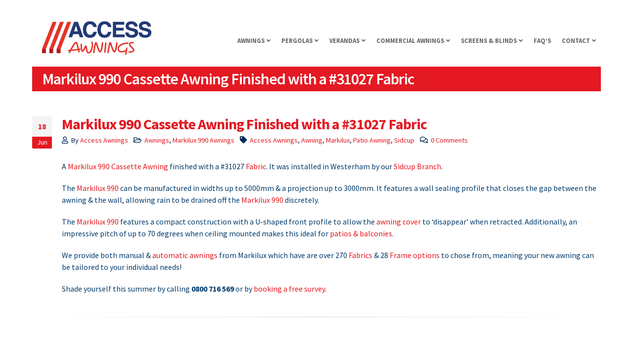

--- FILE ---
content_type: text/html; charset=UTF-8
request_url: https://www.accessawnings.com/markilux-990-cassette-awning/
body_size: 58239
content:
<!DOCTYPE html>
<html lang="en-GB" prefix="og: https://ogp.me/ns#" prefix="og: http://ogp.me/ns# fb: http://ogp.me/ns/fb# article: http://ogp.me/ns/article#">
<head><meta charset="utf-8"><script>if(navigator.userAgent.match(/MSIE|Internet Explorer/i)||navigator.userAgent.match(/Trident\/7\..*?rv:11/i)){var href=document.location.href;if(!href.match(/[?&]nowprocket/)){if(href.indexOf("?")==-1){if(href.indexOf("#")==-1){document.location.href=href+"?nowprocket=1"}else{document.location.href=href.replace("#","?nowprocket=1#")}}else{if(href.indexOf("#")==-1){document.location.href=href+"&nowprocket=1"}else{document.location.href=href.replace("#","&nowprocket=1#")}}}}</script><script>class RocketLazyLoadScripts{constructor(){this.v="1.2.3",this.triggerEvents=["keydown","mousedown","mousemove","touchmove","touchstart","touchend","wheel"],this.userEventHandler=this._triggerListener.bind(this),this.touchStartHandler=this._onTouchStart.bind(this),this.touchMoveHandler=this._onTouchMove.bind(this),this.touchEndHandler=this._onTouchEnd.bind(this),this.clickHandler=this._onClick.bind(this),this.interceptedClicks=[],window.addEventListener("pageshow",t=>{this.persisted=t.persisted}),window.addEventListener("DOMContentLoaded",()=>{this._preconnect3rdParties()}),this.delayedScripts={normal:[],async:[],defer:[]},this.trash=[],this.allJQueries=[]}_addUserInteractionListener(t){if(document.hidden){t._triggerListener();return}this.triggerEvents.forEach(e=>window.addEventListener(e,t.userEventHandler,{passive:!0})),window.addEventListener("touchstart",t.touchStartHandler,{passive:!0}),window.addEventListener("mousedown",t.touchStartHandler),document.addEventListener("visibilitychange",t.userEventHandler)}_removeUserInteractionListener(){this.triggerEvents.forEach(t=>window.removeEventListener(t,this.userEventHandler,{passive:!0})),document.removeEventListener("visibilitychange",this.userEventHandler)}_onTouchStart(t){"HTML"!==t.target.tagName&&(window.addEventListener("touchend",this.touchEndHandler),window.addEventListener("mouseup",this.touchEndHandler),window.addEventListener("touchmove",this.touchMoveHandler,{passive:!0}),window.addEventListener("mousemove",this.touchMoveHandler),t.target.addEventListener("click",this.clickHandler),this._renameDOMAttribute(t.target,"onclick","rocket-onclick"),this._pendingClickStarted())}_onTouchMove(t){window.removeEventListener("touchend",this.touchEndHandler),window.removeEventListener("mouseup",this.touchEndHandler),window.removeEventListener("touchmove",this.touchMoveHandler,{passive:!0}),window.removeEventListener("mousemove",this.touchMoveHandler),t.target.removeEventListener("click",this.clickHandler),this._renameDOMAttribute(t.target,"rocket-onclick","onclick"),this._pendingClickFinished()}_onTouchEnd(t){window.removeEventListener("touchend",this.touchEndHandler),window.removeEventListener("mouseup",this.touchEndHandler),window.removeEventListener("touchmove",this.touchMoveHandler,{passive:!0}),window.removeEventListener("mousemove",this.touchMoveHandler)}_onClick(t){t.target.removeEventListener("click",this.clickHandler),this._renameDOMAttribute(t.target,"rocket-onclick","onclick"),this.interceptedClicks.push(t),t.preventDefault(),t.stopPropagation(),t.stopImmediatePropagation(),this._pendingClickFinished()}_replayClicks(){window.removeEventListener("touchstart",this.touchStartHandler,{passive:!0}),window.removeEventListener("mousedown",this.touchStartHandler),this.interceptedClicks.forEach(t=>{t.target.dispatchEvent(new MouseEvent("click",{view:t.view,bubbles:!0,cancelable:!0}))})}_waitForPendingClicks(){return new Promise(t=>{this._isClickPending?this._pendingClickFinished=t:t()})}_pendingClickStarted(){this._isClickPending=!0}_pendingClickFinished(){this._isClickPending=!1}_renameDOMAttribute(t,e,r){t.hasAttribute&&t.hasAttribute(e)&&(event.target.setAttribute(r,event.target.getAttribute(e)),event.target.removeAttribute(e))}_triggerListener(){this._removeUserInteractionListener(this),"loading"===document.readyState?document.addEventListener("DOMContentLoaded",this._loadEverythingNow.bind(this)):this._loadEverythingNow()}_preconnect3rdParties(){let t=[];document.querySelectorAll("script[type=rocketlazyloadscript]").forEach(e=>{if(e.hasAttribute("src")){let r=new URL(e.src).origin;r!==location.origin&&t.push({src:r,crossOrigin:e.crossOrigin||"module"===e.getAttribute("data-rocket-type")})}}),t=[...new Map(t.map(t=>[JSON.stringify(t),t])).values()],this._batchInjectResourceHints(t,"preconnect")}async _loadEverythingNow(){this.lastBreath=Date.now(),this._delayEventListeners(this),this._delayJQueryReady(this),this._handleDocumentWrite(),this._registerAllDelayedScripts(),this._preloadAllScripts(),await this._loadScriptsFromList(this.delayedScripts.normal),await this._loadScriptsFromList(this.delayedScripts.defer),await this._loadScriptsFromList(this.delayedScripts.async);try{await this._triggerDOMContentLoaded(),await this._triggerWindowLoad()}catch(t){console.error(t)}window.dispatchEvent(new Event("rocket-allScriptsLoaded")),this._waitForPendingClicks().then(()=>{this._replayClicks()}),this._emptyTrash()}_registerAllDelayedScripts(){document.querySelectorAll("script[type=rocketlazyloadscript]").forEach(t=>{t.hasAttribute("data-rocket-src")?t.hasAttribute("async")&&!1!==t.async?this.delayedScripts.async.push(t):t.hasAttribute("defer")&&!1!==t.defer||"module"===t.getAttribute("data-rocket-type")?this.delayedScripts.defer.push(t):this.delayedScripts.normal.push(t):this.delayedScripts.normal.push(t)})}async _transformScript(t){return new Promise((await this._littleBreath(),navigator.userAgent.indexOf("Firefox/")>0||""===navigator.vendor)?e=>{let r=document.createElement("script");[...t.attributes].forEach(t=>{let e=t.nodeName;"type"!==e&&("data-rocket-type"===e&&(e="type"),"data-rocket-src"===e&&(e="src"),r.setAttribute(e,t.nodeValue))}),t.text&&(r.text=t.text),r.hasAttribute("src")?(r.addEventListener("load",e),r.addEventListener("error",e)):(r.text=t.text,e());try{t.parentNode.replaceChild(r,t)}catch(i){e()}}:async e=>{function r(){t.setAttribute("data-rocket-status","failed"),e()}try{let i=t.getAttribute("data-rocket-type"),n=t.getAttribute("data-rocket-src");t.text,i?(t.type=i,t.removeAttribute("data-rocket-type")):t.removeAttribute("type"),t.addEventListener("load",function r(){t.setAttribute("data-rocket-status","executed"),e()}),t.addEventListener("error",r),n?(t.removeAttribute("data-rocket-src"),t.src=n):t.src="data:text/javascript;base64,"+window.btoa(unescape(encodeURIComponent(t.text)))}catch(s){r()}})}async _loadScriptsFromList(t){let e=t.shift();return e&&e.isConnected?(await this._transformScript(e),this._loadScriptsFromList(t)):Promise.resolve()}_preloadAllScripts(){this._batchInjectResourceHints([...this.delayedScripts.normal,...this.delayedScripts.defer,...this.delayedScripts.async],"preload")}_batchInjectResourceHints(t,e){var r=document.createDocumentFragment();t.forEach(t=>{let i=t.getAttribute&&t.getAttribute("data-rocket-src")||t.src;if(i){let n=document.createElement("link");n.href=i,n.rel=e,"preconnect"!==e&&(n.as="script"),t.getAttribute&&"module"===t.getAttribute("data-rocket-type")&&(n.crossOrigin=!0),t.crossOrigin&&(n.crossOrigin=t.crossOrigin),t.integrity&&(n.integrity=t.integrity),r.appendChild(n),this.trash.push(n)}}),document.head.appendChild(r)}_delayEventListeners(t){let e={};function r(t,r){!function t(r){!e[r]&&(e[r]={originalFunctions:{add:r.addEventListener,remove:r.removeEventListener},eventsToRewrite:[]},r.addEventListener=function(){arguments[0]=i(arguments[0]),e[r].originalFunctions.add.apply(r,arguments)},r.removeEventListener=function(){arguments[0]=i(arguments[0]),e[r].originalFunctions.remove.apply(r,arguments)});function i(t){return e[r].eventsToRewrite.indexOf(t)>=0?"rocket-"+t:t}}(t),e[t].eventsToRewrite.push(r)}function i(t,e){let r=t[e];Object.defineProperty(t,e,{get:()=>r||function(){},set(i){t["rocket"+e]=r=i}})}r(document,"DOMContentLoaded"),r(window,"DOMContentLoaded"),r(window,"load"),r(window,"pageshow"),r(document,"readystatechange"),i(document,"onreadystatechange"),i(window,"onload"),i(window,"onpageshow")}_delayJQueryReady(t){let e;function r(r){if(r&&r.fn&&!t.allJQueries.includes(r)){r.fn.ready=r.fn.init.prototype.ready=function(e){return t.domReadyFired?e.bind(document)(r):document.addEventListener("rocket-DOMContentLoaded",()=>e.bind(document)(r)),r([])};let i=r.fn.on;r.fn.on=r.fn.init.prototype.on=function(){if(this[0]===window){function t(t){return t.split(" ").map(t=>"load"===t||0===t.indexOf("load.")?"rocket-jquery-load":t).join(" ")}"string"==typeof arguments[0]||arguments[0]instanceof String?arguments[0]=t(arguments[0]):"object"==typeof arguments[0]&&Object.keys(arguments[0]).forEach(e=>{let r=arguments[0][e];delete arguments[0][e],arguments[0][t(e)]=r})}return i.apply(this,arguments),this},t.allJQueries.push(r)}e=r}r(window.jQuery),Object.defineProperty(window,"jQuery",{get:()=>e,set(t){r(t)}})}async _triggerDOMContentLoaded(){this.domReadyFired=!0,await this._littleBreath(),document.dispatchEvent(new Event("rocket-DOMContentLoaded")),await this._littleBreath(),window.dispatchEvent(new Event("rocket-DOMContentLoaded")),await this._littleBreath(),document.dispatchEvent(new Event("rocket-readystatechange")),await this._littleBreath(),document.rocketonreadystatechange&&document.rocketonreadystatechange()}async _triggerWindowLoad(){await this._littleBreath(),window.dispatchEvent(new Event("rocket-load")),await this._littleBreath(),window.rocketonload&&window.rocketonload(),await this._littleBreath(),this.allJQueries.forEach(t=>t(window).trigger("rocket-jquery-load")),await this._littleBreath();let t=new Event("rocket-pageshow");t.persisted=this.persisted,window.dispatchEvent(t),await this._littleBreath(),window.rocketonpageshow&&window.rocketonpageshow({persisted:this.persisted})}_handleDocumentWrite(){let t=new Map;document.write=document.writeln=function(e){let r=document.currentScript;r||console.error("WPRocket unable to document.write this: "+e);let i=document.createRange(),n=r.parentElement,s=t.get(r);void 0===s&&(s=r.nextSibling,t.set(r,s));let a=document.createDocumentFragment();i.setStart(a,0),a.appendChild(i.createContextualFragment(e)),n.insertBefore(a,s)}}async _littleBreath(){Date.now()-this.lastBreath>45&&(await this._requestAnimFrame(),this.lastBreath=Date.now())}async _requestAnimFrame(){return document.hidden?new Promise(t=>setTimeout(t)):new Promise(t=>requestAnimationFrame(t))}_emptyTrash(){this.trash.forEach(t=>t.remove())}static run(){let t=new RocketLazyLoadScripts;t._addUserInteractionListener(t)}}RocketLazyLoadScripts.run();</script>
    
    <!--[if IE]><meta http-equiv='X-UA-Compatible' content='IE=edge,chrome=1'><![endif]-->
    <meta name="viewport" content="width=device-width, initial-scale=1, maximum-scale=1" />
    <link rel="profile" href="https://gmpg.org/xfn/11" />
    <link rel="pingback" href="https://www.accessawnings.com/xmlrpc.php" />

        <link rel="shortcut icon" href="//www.accessawnings.com/wp-content/uploads/access-awnings-favicon.png" type="image/x-icon" />
    <link rel="apple-touch-icon-precomposed" href="//www.accessawnings.com/wp-content/uploads/access-awnings-logo-2020.png">
    <link rel="apple-touch-icon-precomposed" sizes="114x114" href="//www.accessawnings.com/wp-content/uploads/access-awnings-logo-2020.png">
    <link rel="apple-touch-icon-precomposed" sizes="72x72" href="//www.accessawnings.com/wp-content/uploads/access-awnings-logo-2020.png">
    <link rel="apple-touch-icon-precomposed" sizes="144x144" href="//www.accessawnings.com/wp-content/uploads/access-awnings-logo-2020.png">

    <style rel="stylesheet" property="stylesheet" type="text/css">
    #header .logo {
        max-width: 250px;
    }
    @media (min-width: 1170px) {
        #header .logo {
            max-width: 300px;
        }
    }
    @media (max-width: 991px) {
        #header .logo {
            max-width: 250px;
        }
    }
    @media (max-width: 767px) {
        #header .logo {
            max-width: 250px;
        }
    }
        </style>
    
<!-- SEO Ultimate (http://www.seodesignsolutions.com/wordpress-seo/) -->
	<meta name="description" content="A Markilux 990 Cassette Awning finished with a #31027 Fabric. It was installed in Westerham by our Sidcup Branch." />
	<meta property="og:type" content="article" />
	<meta property="og:title" content="Markilux 990 Cassette Awning Finished with a #31027 Fabric" />
	<meta property="og:description" content="A Markilux 990 Cassette Awning finished with a #31027 Fabric. It was installed in Westerham by our Sidcup Branch." />
	<meta property="og:url" content="https://www.accessawnings.com/markilux-990-cassette-awning/" />
	<meta property="og:image" content="https://www.accessawnings.com/wp-content/uploads/Front-Awning-1.jpg" />
	<meta property="article:published_time" content="2019-06-18" />
	<meta property="article:modified_time" content="2020-09-15" />
	<meta property="article:author" content="https://www.accessawnings.com/author/awningsadmin/" />
	<meta property="article:tag" content="Awnings" />
	<meta property="article:tag" content="Markilux 990 Awnings" />
	<meta property="article:tag" content="Access Awnings" />
	<meta property="article:tag" content="Awning" />
	<meta property="article:tag" content="Markilux" />
	<meta property="article:tag" content="Patio Awning" />
	<meta property="article:tag" content="Sidcup" />
	<meta property="og:site_name" content="Access Awnings" />
	<meta name="twitter:card" content="summary" />
	<meta name="google-site-verification" content="xGpMc9SpB_o0bq0nKTUwd4sqUBKpU2sQVVKOIXJrpTU" />
	<meta name="msvalidate.01" content="342AC9B7C94BDC60CEFA89A69DD9A6C1" />
<!-- /SEO Ultimate -->


<!-- Search Engine Optimization by Rank Math - https://rankmath.com/ -->
<title>Markilux 990 Cassette Awning | Access Awnings</title><link rel="preload" href="//www.accessawnings.com/wp-content/uploads/access-awnings-logo-2020.png" as="image" fetchpriority="high" /><link rel="preload" href="https://www.accessawnings.com/wp-content/uploads/Front-Awning-1-1140x445.jpg" as="image" fetchpriority="high" /><style id="perfmatters-used-css">[class*="block-grid-"]{display:block;padding:0;margin:0 -10px;}[class*="block-grid-"]:before,[class*="block-grid-"]:after{content:" ";display:table;}[class*="block-grid-"]:after{clear:both;}[class*="block-grid-"] > li{display:block;height:auto;float:left;padding:0 10px 20px;}@keyframes l1-rise{0%{transform:translate(0,0);}30%{transform:translate(-2px,-2px);}70%{transform:translate(-2px,-2px);}100%{transform:translate(0,0);}}@keyframes l2-rise{0%{transform:translate(0,15px);}30%{transform:translate(-2px,17px);}70%{transform:translate(-2px,17px);}100%{transform:translate(0,15px);}}@keyframes l3-rise{0%{transform:translate(15px,0);}30%{transform:translate(17px,-2px);}70%{transform:translate(17px,-2px);}100%{transform:translate(15px,0);}}@keyframes l4-rise{0%{transform:translate(15px,15px);}30%{transform:translate(17px,17px);}70%{transform:translate(17px,17px);}100%{transform:translate(15px,15px);}}@-webkit-keyframes l1-rise{0%{-webkit-transform:translate(0,0);}30%{-webkit-transform:translate(-2px,-2px);}70%{-webkit-transform:translate(-2px,-2px);}100%{-webkit-transform:translate(0,0);}}@-webkit-keyframes l2-rise{0%{-webkit-transform:translate(0,15px);}30%{-webkit-transform:translate(-2px,17px);}70%{-webkit-transform:translate(-2px,17px);}100%{-webkit-transform:translate(0,15px);}}@-webkit-keyframes l3-rise{0%{-webkit-transform:translate(15px,0);}30%{-webkit-transform:translate(17px,-2px);}70%{-webkit-transform:translate(17px,-2px);}100%{-webkit-transform:translate(15px,0);}}@-webkit-keyframes l4-rise{0%{-webkit-transform:translate(15px,15px);}30%{-webkit-transform:translate(17px,17px);}70%{-webkit-transform:translate(17px,17px);}100%{-webkit-transform:translate(15px,15px);}}@font-face{font-family:"Defaults";src:url("https://www.accessawnings.com/wp-content/uploads/smile_fonts/Defaults/Defaults.eot?rfa9z8");src:url("https://www.accessawnings.com/wp-content/uploads/smile_fonts/Defaults/Defaults.eot?#iefixrfa9z8") format("embedded-opentype"),url("https://www.accessawnings.com/wp-content/uploads/smile_fonts/Defaults/Defaults.woff?rfa9z8") format("woff"),url("https://www.accessawnings.com/wp-content/uploads/smile_fonts/Defaults/Defaults.ttf?rfa9z8") format("truetype"),url("https://www.accessawnings.com/wp-content/uploads/smile_fonts/Defaults/Defaults.svg?rfa9z8#Defaults") format("svg");font-weight:normal;font-style:normal;}[class^="Defaults-"],[class*=" Defaults-"]{font-family:"Defaults";speak:none;font-style:normal;font-weight:normal;font-variant:normal;text-transform:none;line-height:1;-webkit-font-smoothing:antialiased;-moz-osx-font-smoothing:grayscale;}:where(.wp-block-button__link){border-radius:9999px;box-shadow:none;padding:calc(.667em + 2px) calc(1.333em + 2px);text-decoration:none;}:root :where(.wp-block-button .wp-block-button__link.is-style-outline),:root :where(.wp-block-button.is-style-outline>.wp-block-button__link){border:2px solid;padding:.667em 1.333em;}:root :where(.wp-block-button .wp-block-button__link.is-style-outline:not(.has-text-color)),:root :where(.wp-block-button.is-style-outline>.wp-block-button__link:not(.has-text-color)){color:currentColor;}:root :where(.wp-block-button .wp-block-button__link.is-style-outline:not(.has-background)),:root :where(.wp-block-button.is-style-outline>.wp-block-button__link:not(.has-background)){background-color:initial;background-image:none;}:where(.wp-block-columns){margin-bottom:1.75em;}:where(.wp-block-columns.has-background){padding:1.25em 2.375em;}:where(.wp-block-post-comments input[type=submit]){border:none;}:where(.wp-block-cover-image:not(.has-text-color)),:where(.wp-block-cover:not(.has-text-color)){color:#fff;}:where(.wp-block-cover-image.is-light:not(.has-text-color)),:where(.wp-block-cover.is-light:not(.has-text-color)){color:#000;}:root :where(.wp-block-cover h1:not(.has-text-color)),:root :where(.wp-block-cover h2:not(.has-text-color)),:root :where(.wp-block-cover h3:not(.has-text-color)),:root :where(.wp-block-cover h4:not(.has-text-color)),:root :where(.wp-block-cover h5:not(.has-text-color)),:root :where(.wp-block-cover h6:not(.has-text-color)),:root :where(.wp-block-cover p:not(.has-text-color)){color:inherit;}:where(.wp-block-file){margin-bottom:1.5em;}:where(.wp-block-file__button){border-radius:2em;display:inline-block;padding:.5em 1em;}:where(.wp-block-file__button):is(a):active,:where(.wp-block-file__button):is(a):focus,:where(.wp-block-file__button):is(a):hover,:where(.wp-block-file__button):is(a):visited{box-shadow:none;color:#fff;opacity:.85;text-decoration:none;}:where(.wp-block-group.wp-block-group-is-layout-constrained){position:relative;}@keyframes turn-on-visibility{0%{opacity:0;}to{opacity:1;}}@keyframes turn-off-visibility{0%{opacity:1;visibility:visible;}99%{opacity:0;visibility:visible;}to{opacity:0;visibility:hidden;}}@keyframes lightbox-zoom-in{0%{transform:translate(calc(( -100vw + var(--wp--lightbox-scrollbar-width) ) / 2 + var(--wp--lightbox-initial-left-position)),calc(-50vh + var(--wp--lightbox-initial-top-position))) scale(var(--wp--lightbox-scale));}to{transform:translate(-50%,-50%) scale(1);}}@keyframes lightbox-zoom-out{0%{transform:translate(-50%,-50%) scale(1);visibility:visible;}99%{visibility:visible;}to{transform:translate(calc(( -100vw + var(--wp--lightbox-scrollbar-width) ) / 2 + var(--wp--lightbox-initial-left-position)),calc(-50vh + var(--wp--lightbox-initial-top-position))) scale(var(--wp--lightbox-scale));visibility:hidden;}}:where(.wp-block-latest-comments:not([style*=line-height] .wp-block-latest-comments__comment)){line-height:1.1;}:where(.wp-block-latest-comments:not([style*=line-height] .wp-block-latest-comments__comment-excerpt p)){line-height:1.8;}:root :where(.wp-block-latest-posts.is-grid){padding:0;}:root :where(.wp-block-latest-posts.wp-block-latest-posts__list){padding-left:0;}ol,ul{box-sizing:border-box;}:where(.wp-block-navigation.has-background .wp-block-navigation-item a:not(.wp-element-button)),:where(.wp-block-navigation.has-background .wp-block-navigation-submenu a:not(.wp-element-button)){padding:.5em 1em;}:where(.wp-block-navigation .wp-block-navigation__submenu-container .wp-block-navigation-item a:not(.wp-element-button)),:where(.wp-block-navigation .wp-block-navigation__submenu-container .wp-block-navigation-submenu a:not(.wp-element-button)),:where(.wp-block-navigation .wp-block-navigation__submenu-container .wp-block-navigation-submenu button.wp-block-navigation-item__content),:where(.wp-block-navigation .wp-block-navigation__submenu-container .wp-block-pages-list__item button.wp-block-navigation-item__content){padding:.5em 1em;}@keyframes overlay-menu__fade-in-animation{0%{opacity:0;transform:translateY(.5em);}to{opacity:1;transform:translateY(0);}}:root :where(p.has-background){padding:1.25em 2.375em;}:where(p.has-text-color:not(.has-link-color)) a{color:inherit;}:where(.wp-block-post-excerpt){margin-bottom:var(--wp--style--block-gap);margin-top:var(--wp--style--block-gap);}:where(.wp-block-preformatted.has-background){padding:1.25em 2.375em;}:where(.wp-block-search__button){border:1px solid #ccc;padding:6px 10px;}:where(.wp-block-search__input){font-family:inherit;font-size:inherit;font-style:inherit;font-weight:inherit;letter-spacing:inherit;line-height:inherit;text-transform:inherit;}:where(.wp-block-search__button-inside .wp-block-search__inside-wrapper){border:1px solid #949494;box-sizing:border-box;padding:4px;}:where(.wp-block-search__button-inside .wp-block-search__inside-wrapper) :where(.wp-block-search__button){padding:4px 8px;}:root :where(.wp-block-separator.is-style-dots){height:auto;line-height:1;text-align:center;}:root :where(.wp-block-separator.is-style-dots):before{color:currentColor;content:"···";font-family:serif;font-size:1.5em;letter-spacing:2em;padding-left:2em;}:root :where(.wp-block-site-logo.is-style-rounded){border-radius:9999px;}:root :where(.wp-block-site-title a){color:inherit;}:root :where(.wp-block-social-links .wp-social-link a){padding:.25em;}:root :where(.wp-block-social-links.is-style-logos-only .wp-social-link a){padding:0;}:root :where(.wp-block-social-links.is-style-pill-shape .wp-social-link a){padding-left:.66667em;padding-right:.66667em;}:root :where(.wp-block-tag-cloud.is-style-outline){display:flex;flex-wrap:wrap;gap:1ch;}:root :where(.wp-block-tag-cloud.is-style-outline a){border:1px solid;font-size:unset !important;margin-right:0;padding:1ch 2ch;text-decoration:none !important;}:where(.wp-block-term-description){margin-bottom:var(--wp--style--block-gap);margin-top:var(--wp--style--block-gap);}:where(pre.wp-block-verse){font-family:inherit;}.editor-styles-wrapper,.entry-content{counter-reset:footnotes;}a[data-fn].fn{counter-increment:footnotes;display:inline-flex;font-size:smaller;text-decoration:none;text-indent:-9999999px;vertical-align:super;}a[data-fn].fn:after{content:"[" counter(footnotes) "]";float:left;text-indent:0;}:root{--wp--preset--font-size--normal:16px;--wp--preset--font-size--huge:42px;}.aligncenter{clear:both;}html :where(.has-border-color){border-style:solid;}html :where([style*=border-top-color]){border-top-style:solid;}html :where([style*=border-right-color]){border-right-style:solid;}html :where([style*=border-bottom-color]){border-bottom-style:solid;}html :where([style*=border-left-color]){border-left-style:solid;}html :where([style*=border-width]){border-style:solid;}html :where([style*=border-top-width]){border-top-style:solid;}html :where([style*=border-right-width]){border-right-style:solid;}html :where([style*=border-bottom-width]){border-bottom-style:solid;}html :where([style*=border-left-width]){border-left-style:solid;}html :where(img[class*=wp-image-]){height:auto;max-width:100%;}:where(figure){margin:0 0 1em;}html :where(.is-position-sticky){--wp-admin--admin-bar--position-offset:var(--wp-admin--admin-bar--height,0px);}@media screen and (max-width:600px){html :where(.is-position-sticky){--wp-admin--admin-bar--position-offset:0px;}}@keyframes blinker{50%{opacity:0;}}.fa,.fas,.far,.fal,.fad,.fab{-moz-osx-font-smoothing:grayscale;-webkit-font-smoothing:antialiased;display:inline-block;font-style:normal;font-variant:normal;text-rendering:auto;line-height:1;}@-webkit-keyframes fa-spin{0%{-webkit-transform:rotate(0deg);transform:rotate(0deg);}100%{-webkit-transform:rotate(360deg);transform:rotate(360deg);}}@keyframes fa-spin{0%{-webkit-transform:rotate(0deg);transform:rotate(0deg);}100%{-webkit-transform:rotate(360deg);transform:rotate(360deg);}}.fa-comments:before{content:"";}.fa-folder-open:before{content:"";}.fa-phone:before{content:"";}.fa-search:before{content:"";}.fa-tag:before{content:"";}.fa-user:before{content:"";}@font-face{font-family:"Font Awesome 5 Brands";font-style:normal;font-weight:normal;font-display:auto;src:url("https://www.accessawnings.com/wp-content/plugins/mega-addons-for-visual-composer/css/font-awesome/css/../webfonts/fa-brands-400.eot");src:url("https://www.accessawnings.com/wp-content/plugins/mega-addons-for-visual-composer/css/font-awesome/css/../webfonts/fa-brands-400.eot?#iefix") format("embedded-opentype"),url("https://www.accessawnings.com/wp-content/plugins/mega-addons-for-visual-composer/css/font-awesome/css/../webfonts/fa-brands-400.woff2") format("woff2"),url("https://www.accessawnings.com/wp-content/plugins/mega-addons-for-visual-composer/css/font-awesome/css/../webfonts/fa-brands-400.woff") format("woff"),url("https://www.accessawnings.com/wp-content/plugins/mega-addons-for-visual-composer/css/font-awesome/css/../webfonts/fa-brands-400.ttf") format("truetype"),url("https://www.accessawnings.com/wp-content/plugins/mega-addons-for-visual-composer/css/font-awesome/css/../webfonts/fa-brands-400.svg#fontawesome") format("svg");}@font-face{font-family:"Font Awesome 5 Free";font-style:normal;font-weight:400;font-display:auto;src:url("https://www.accessawnings.com/wp-content/plugins/mega-addons-for-visual-composer/css/font-awesome/css/../webfonts/fa-regular-400.eot");src:url("https://www.accessawnings.com/wp-content/plugins/mega-addons-for-visual-composer/css/font-awesome/css/../webfonts/fa-regular-400.eot?#iefix") format("embedded-opentype"),url("https://www.accessawnings.com/wp-content/plugins/mega-addons-for-visual-composer/css/font-awesome/css/../webfonts/fa-regular-400.woff2") format("woff2"),url("https://www.accessawnings.com/wp-content/plugins/mega-addons-for-visual-composer/css/font-awesome/css/../webfonts/fa-regular-400.woff") format("woff"),url("https://www.accessawnings.com/wp-content/plugins/mega-addons-for-visual-composer/css/font-awesome/css/../webfonts/fa-regular-400.ttf") format("truetype"),url("https://www.accessawnings.com/wp-content/plugins/mega-addons-for-visual-composer/css/font-awesome/css/../webfonts/fa-regular-400.svg#fontawesome") format("svg");}@font-face{font-family:"Font Awesome 5 Free";font-style:normal;font-weight:900;font-display:auto;src:url("https://www.accessawnings.com/wp-content/plugins/mega-addons-for-visual-composer/css/font-awesome/css/../webfonts/fa-solid-900.eot");src:url("https://www.accessawnings.com/wp-content/plugins/mega-addons-for-visual-composer/css/font-awesome/css/../webfonts/fa-solid-900.eot?#iefix") format("embedded-opentype"),url("https://www.accessawnings.com/wp-content/plugins/mega-addons-for-visual-composer/css/font-awesome/css/../webfonts/fa-solid-900.woff2") format("woff2"),url("https://www.accessawnings.com/wp-content/plugins/mega-addons-for-visual-composer/css/font-awesome/css/../webfonts/fa-solid-900.woff") format("woff"),url("https://www.accessawnings.com/wp-content/plugins/mega-addons-for-visual-composer/css/font-awesome/css/../webfonts/fa-solid-900.ttf") format("truetype"),url("https://www.accessawnings.com/wp-content/plugins/mega-addons-for-visual-composer/css/font-awesome/css/../webfonts/fa-solid-900.svg#fontawesome") format("svg");}.fa,.fas{font-family:"Font Awesome 5 Free";font-weight:900;}@font-face{font-family:"revicons";src:url("https://www.accessawnings.com/wp-content/plugins/revslider/public/assets/css/../fonts/revicons/revicons.eot?5510888");src:url("https://www.accessawnings.com/wp-content/plugins/revslider/public/assets/css/../fonts/revicons/revicons.eot?5510888#iefix") format("embedded-opentype"),url("https://www.accessawnings.com/wp-content/plugins/revslider/public/assets/css/../fonts/revicons/revicons.woff?5510888") format("woff"),url("https://www.accessawnings.com/wp-content/plugins/revslider/public/assets/css/../fonts/revicons/revicons.ttf?5510888") format("truetype"),url("https://www.accessawnings.com/wp-content/plugins/revslider/public/assets/css/../fonts/revicons/revicons.svg?5510888#revicons") format("svg");font-weight:normal;font-style:normal;}[class^="revicon-"]:before,[class*=" revicon-"]:before{font-family:"revicons";font-style:normal;font-weight:normal;speak:none;display:inline-block;text-decoration:inherit;width:1em;margin-right:.2em;text-align:center;font-variant:normal;text-transform:none;line-height:1em;margin-left:.2em;}@keyframes rev-ani-mouse{0%{opacity:1;top:29%;}15%{opacity:1;top:50%;}50%{opacity:0;top:50%;}100%{opacity:0;top:29%;}}@keyframes tp-rotateplane{0%{transform:perspective(120px) rotateX(0deg) rotateY(0deg);}50%{transform:perspective(120px) rotateX(-180.1deg) rotateY(0deg);}100%{transform:perspective(120px) rotateX(-180deg) rotateY(-179.9deg);}}@keyframes tp-scaleout{0%{transform:scale(0);}100%{transform:scale(1);opacity:0;}}@keyframes tp-bouncedelay{0%,80%,100%{transform:scale(0);}40%{transform:scale(1);}}@keyframes tp-rotate{100%{transform:rotate(360deg);}}@keyframes tp-bounce{0%,100%{transform:scale(0);}50%{transform:scale(1);}}@font-face{font-family:wpsl-fontello;src:url("https://www.accessawnings.com/wp-content/plugins/wp-store-locator/css/../font/fontello.eot?28897909");src:url("https://www.accessawnings.com/wp-content/plugins/wp-store-locator/css/../font/fontello.eot?28897909#iefix") format("embedded-opentype"),url("https://www.accessawnings.com/wp-content/plugins/wp-store-locator/css/../font/fontello.woff?28897909") format("woff"),url("https://www.accessawnings.com/wp-content/plugins/wp-store-locator/css/../font/fontello.ttf?28897909") format("truetype"),url("https://www.accessawnings.com/wp-content/plugins/wp-store-locator/css/../font/fontello.svg?28897909#fontello") format("svg");font-weight:400;font-style:normal;}@keyframes point-anim{0%{transform:scale(.5);-webkit-transform:scale(.5);-moz-transform:scale(.5);-o-transform:scale(.5);-ms-transform:scale(.5);opacity:1;}100%{transform:scale(.5);-webkit-transform:scale(.5);-moz-transform:scale(1.5);-o-transform:scale(1.5);-ms-transform:scale(1.5);opacity:0;}}@-webkit-keyframes point-anim{0%{-webkit-transform:scale(.5);opacity:1;}100%{-webkit-transform:scale(1.5);opacity:0;}}.ubtn,.upb_row_bg,.upb_video-bg,.vcpb-fs-jquery{overflow:hidden;}.ubtn,.ult_crlink a,a.ubtn-link,a.ubtn-link:hover,a.ult_ivan_button{text-decoration:none;}.ubtn{border:inherit;border-radius:none;font-size:12px;font-weight:400;line-height:1.4em;color:inherit;background:0 0;cursor:pointer;display:inline-block;margin:15px 0;padding:25px 80px;outline:0;text-align:center;position:relative;transition:all .3s;z-index:1;max-width:100%;visibility:visible;backface-visibility:hidden;}.ubtn,.ubtn:after{-webkit-transition:all .3s;-moz-transition:all .3s;}.ubtn:after{content:"";position:absolute;z-index:-1;transition:all .3s;}.ubtn-data{z-index:3;position:inherit;display:block;font-family:inherit;font-weight:inherit;font-size:inherit;color:inherit;}button.ubtn{background:inherit;color:inherit;}button.ubtn:active,button.ubtn:focus,button.ubtn:hover,button.ubtn:visited{color:inherit;background:inherit;box-shadow:inherit;outline:0;}.ubtn-ctn-center{margin:0 auto;display:block;text-align:center;}a.ubtn-link{display:inline-block;margin:15px 0;color:inherit;max-width:100%;}a.ubtn-link:hover{color:inherit;}a.ubtn-link .ubtn{margin:0;}.ubtn-small{padding:8px 16px;}@media (max-width:768px){.ubtn-small{padding:6px 12px;}}.ubtn-hover{width:100%;height:100%;top:0;left:0;bottom:0;right:0;position:absolute;background:0 0;z-index:2;-webkit-transition:all .3s;-moz-transition:all .3s;transition:all .3s;border-radius:0;-webkit-box-sizing:border-box;-moz-box-sizing:border-box;box-sizing:border-box;}@-webkit-keyframes ulta-pulse{25%{-webkit-transform:scale(1.1);transform:scale(1.1);}75%{-webkit-transform:scale(.9);transform:scale(.9);}}@keyframes ulta-pulse{25%{-webkit-transform:scale(1.1);transform:scale(1.1);}75%{-webkit-transform:scale(.9);transform:scale(.9);}}@-webkit-keyframes ulta-pulse-grow{to{-webkit-transform:scale(1.1);transform:scale(1.1);}}@keyframes ulta-pulse-grow{to{-webkit-transform:scale(1.1);transform:scale(1.1);}}@-webkit-keyframes ulta-pulse-shrink{to{-webkit-transform:scale(.9);transform:scale(.9);}}@keyframes ulta-pulse-shrink{to{-webkit-transform:scale(.9);transform:scale(.9);}}@-webkit-keyframes ulta-push{50%{-webkit-transform:scale(.8);transform:scale(.8);}100%{-webkit-transform:scale(1);transform:scale(1);}}@keyframes ulta-push{50%{-webkit-transform:scale(.8);transform:scale(.8);}100%{-webkit-transform:scale(1);transform:scale(1);}}@-webkit-keyframes ulta-pop{50%{-webkit-transform:scale(1.2);transform:scale(1.2);}100%{-webkit-transform:scale(1);transform:scale(1);}}@keyframes ulta-pop{50%{-webkit-transform:scale(1.2);transform:scale(1.2);}100%{-webkit-transform:scale(1);transform:scale(1);}}@-webkit-keyframes ulta-hover{50%{-webkit-transform:translateY(-3px);transform:translateY(-3px);}100%{-webkit-transform:translateY(-6px);transform:translateY(-6px);}}@keyframes ulta-hover{50%{-webkit-transform:translateY(-3px);transform:translateY(-3px);}100%{-webkit-transform:translateY(-6px);transform:translateY(-6px);}}@-webkit-keyframes ulta-hang{50%{-webkit-transform:translateY(3px);transform:translateY(3px);}100%{-webkit-transform:translateY(6px);transform:translateY(6px);}}@keyframes ulta-hang{50%{-webkit-transform:translateY(3px);transform:translateY(3px);}100%{-webkit-transform:translateY(6px);transform:translateY(6px);}}@-webkit-keyframes ulta-wobble-vertical{16.65%{-webkit-transform:translateY(8px);transform:translateY(8px);}33.3%{-webkit-transform:translateY(-6px);transform:translateY(-6px);}49.95%{-webkit-transform:translateY(4px);transform:translateY(4px);}66.6%{-webkit-transform:translateY(-2px);transform:translateY(-2px);}83.25%{-webkit-transform:translateY(1px);transform:translateY(1px);}100%{-webkit-transform:translateY(0);transform:translateY(0);}}@keyframes ulta-wobble-vertical{16.65%{-webkit-transform:translateY(8px);transform:translateY(8px);}33.3%{-webkit-transform:translateY(-6px);transform:translateY(-6px);}49.95%{-webkit-transform:translateY(4px);transform:translateY(4px);}66.6%{-webkit-transform:translateY(-2px);transform:translateY(-2px);}83.25%{-webkit-transform:translateY(1px);transform:translateY(1px);}100%{-webkit-transform:translateY(0);transform:translateY(0);}}@-webkit-keyframes ulta-wobble-horizontal{16.65%{-webkit-transform:translateX(8px);transform:translateX(8px);}33.3%{-webkit-transform:translateX(-6px);transform:translateX(-6px);}49.95%{-webkit-transform:translateX(4px);transform:translateX(4px);}66.6%{-webkit-transform:translateX(-2px);transform:translateX(-2px);}83.25%{-webkit-transform:translateX(1px);transform:translateX(1px);}100%{-webkit-transform:translateX(0);transform:translateX(0);}}@keyframes ulta-wobble-horizontal{16.65%{-webkit-transform:translateX(8px);transform:translateX(8px);}33.3%{-webkit-transform:translateX(-6px);transform:translateX(-6px);}49.95%{-webkit-transform:translateX(4px);transform:translateX(4px);}66.6%{-webkit-transform:translateX(-2px);transform:translateX(-2px);}83.25%{-webkit-transform:translateX(1px);transform:translateX(1px);}100%{-webkit-transform:translateX(0);transform:translateX(0);}}@-webkit-keyframes ulta-wobble-to-bottom-right{16.65%{-webkit-transform:translate(8px,8px);transform:translate(8px,8px);}33.3%{-webkit-transform:translate(-6px,-6px);transform:translate(-6px,-6px);}49.95%{-webkit-transform:translate(4px,4px);transform:translate(4px,4px);}66.6%{-webkit-transform:translate(-2px,-2px);transform:translate(-2px,-2px);}83.25%{-webkit-transform:translate(1px,1px);transform:translate(1px,1px);}100%{-webkit-transform:translate(0,0);transform:translate(0,0);}}@keyframes ulta-wobble-to-bottom-right{16.65%{-webkit-transform:translate(8px,8px);transform:translate(8px,8px);}33.3%{-webkit-transform:translate(-6px,-6px);transform:translate(-6px,-6px);}49.95%{-webkit-transform:translate(4px,4px);transform:translate(4px,4px);}66.6%{-webkit-transform:translate(-2px,-2px);transform:translate(-2px,-2px);}83.25%{-webkit-transform:translate(1px,1px);transform:translate(1px,1px);}100%{-webkit-transform:translate(0,0);transform:translate(0,0);}}@-webkit-keyframes ulta-wobble-to-top-right{16.65%{-webkit-transform:translate(8px,-8px);transform:translate(8px,-8px);}33.3%{-webkit-transform:translate(-6px,6px);transform:translate(-6px,6px);}49.95%{-webkit-transform:translate(4px,-4px);transform:translate(4px,-4px);}66.6%{-webkit-transform:translate(-2px,2px);transform:translate(-2px,2px);}83.25%{-webkit-transform:translate(1px,-1px);transform:translate(1px,-1px);}100%{-webkit-transform:translate(0,0);transform:translate(0,0);}}@keyframes ulta-wobble-to-top-right{16.65%{-webkit-transform:translate(8px,-8px);transform:translate(8px,-8px);}33.3%{-webkit-transform:translate(-6px,6px);transform:translate(-6px,6px);}49.95%{-webkit-transform:translate(4px,-4px);transform:translate(4px,-4px);}66.6%{-webkit-transform:translate(-2px,2px);transform:translate(-2px,2px);}83.25%{-webkit-transform:translate(1px,-1px);transform:translate(1px,-1px);}100%{-webkit-transform:translate(0,0);transform:translate(0,0);}}@-webkit-keyframes ulta-wobble-top{16.65%{-webkit-transform:skew(-12deg);transform:skew(-12deg);}33.3%{-webkit-transform:skew(10deg);transform:skew(10deg);}49.95%{-webkit-transform:skew(-6deg);transform:skew(-6deg);}66.6%{-webkit-transform:skew(4deg);transform:skew(4deg);}83.25%{-webkit-transform:skew(-2deg);transform:skew(-2deg);}100%{-webkit-transform:skew(0);transform:skew(0);}}@keyframes ulta-wobble-top{16.65%{-webkit-transform:skew(-12deg);transform:skew(-12deg);}33.3%{-webkit-transform:skew(10deg);transform:skew(10deg);}49.95%{-webkit-transform:skew(-6deg);transform:skew(-6deg);}66.6%{-webkit-transform:skew(4deg);transform:skew(4deg);}83.25%{-webkit-transform:skew(-2deg);transform:skew(-2deg);}100%{-webkit-transform:skew(0);transform:skew(0);}}@-webkit-keyframes ulta-wobble-bottom{16.65%{-webkit-transform:skew(-12deg);transform:skew(-12deg);}33.3%{-webkit-transform:skew(10deg);transform:skew(10deg);}49.95%{-webkit-transform:skew(-6deg);transform:skew(-6deg);}66.6%{-webkit-transform:skew(4deg);transform:skew(4deg);}83.25%{-webkit-transform:skew(-2deg);transform:skew(-2deg);}100%{-webkit-transform:skew(0);transform:skew(0);}}@keyframes ulta-wobble-bottom{16.65%{-webkit-transform:skew(-12deg);transform:skew(-12deg);}33.3%{-webkit-transform:skew(10deg);transform:skew(10deg);}49.95%{-webkit-transform:skew(-6deg);transform:skew(-6deg);}66.6%{-webkit-transform:skew(4deg);transform:skew(4deg);}83.25%{-webkit-transform:skew(-2deg);transform:skew(-2deg);}100%{-webkit-transform:skew(0);transform:skew(0);}}@-webkit-keyframes ulta-wobble-skew{16.65%{-webkit-transform:skew(-12deg);transform:skew(-12deg);}33.3%{-webkit-transform:skew(10deg);transform:skew(10deg);}49.95%{-webkit-transform:skew(-6deg);transform:skew(-6deg);}66.6%{-webkit-transform:skew(4deg);transform:skew(4deg);}83.25%{-webkit-transform:skew(-2deg);transform:skew(-2deg);}100%{-webkit-transform:skew(0);transform:skew(0);}}@keyframes ulta-wobble-skew{16.65%{-webkit-transform:skew(-12deg);transform:skew(-12deg);}33.3%{-webkit-transform:skew(10deg);transform:skew(10deg);}49.95%{-webkit-transform:skew(-6deg);transform:skew(-6deg);}66.6%{-webkit-transform:skew(4deg);transform:skew(4deg);}83.25%{-webkit-transform:skew(-2deg);transform:skew(-2deg);}100%{-webkit-transform:skew(0);transform:skew(0);}}@-webkit-keyframes ulta-buzz{50%{-webkit-transform:translateX(3px) rotate(2deg);transform:translateX(3px) rotate(2deg);}100%{-webkit-transform:translateX(-3px) rotate(-2deg);transform:translateX(-3px) rotate(-2deg);}}@keyframes ulta-buzz{50%{-webkit-transform:translateX(3px) rotate(2deg);transform:translateX(3px) rotate(2deg);}100%{-webkit-transform:translateX(-3px) rotate(-2deg);transform:translateX(-3px) rotate(-2deg);}}@-webkit-keyframes ulta-buzz-out{10%,30%{-webkit-transform:translateX(3px) rotate(2deg);transform:translateX(3px) rotate(2deg);}20%,40%{-webkit-transform:translateX(-3px) rotate(-2deg);transform:translateX(-3px) rotate(-2deg);}50%,70%{-webkit-transform:translateX(2px) rotate(1deg);transform:translateX(2px) rotate(1deg);}60%,80%{-webkit-transform:translateX(-2px) rotate(-1deg);transform:translateX(-2px) rotate(-1deg);}90%{-webkit-transform:translateX(1px) rotate(0);transform:translateX(1px) rotate(0);}100%{-webkit-transform:translateX(-1px) rotate(0);transform:translateX(-1px) rotate(0);}}@keyframes ulta-buzz-out{10%,30%{-webkit-transform:translateX(3px) rotate(2deg);transform:translateX(3px) rotate(2deg);}20%,40%{-webkit-transform:translateX(-3px) rotate(-2deg);transform:translateX(-3px) rotate(-2deg);}50%,70%{-webkit-transform:translateX(2px) rotate(1deg);transform:translateX(2px) rotate(1deg);}60%,80%{-webkit-transform:translateX(-2px) rotate(-1deg);transform:translateX(-2px) rotate(-1deg);}90%{-webkit-transform:translateX(1px) rotate(0);transform:translateX(1px) rotate(0);}100%{-webkit-transform:translateX(-1px) rotate(0);transform:translateX(-1px) rotate(0);}}.animated{-webkit-animation-duration:1s;animation-duration:1s;-webkit-animation-fill-mode:both;animation-fill-mode:both;}.animated.infinite{-webkit-animation-iteration-count:infinite;animation-iteration-count:infinite;-webkit-animation-timing-function:linear;animation-timing-function:linear;}.animated.hinge{-webkit-animation-duration:2s;animation-duration:2s;}@-webkit-keyframes bounce{0%,100%,20%,50%,80%{-webkit-transform:translateY(0);transform:translateY(0);}40%{-webkit-transform:translateY(-30px);transform:translateY(-30px);}60%{-webkit-transform:translateY(-15px);transform:translateY(-15px);}}@keyframes bounce{0%,100%,20%,50%,80%{-webkit-transform:translateY(0);-ms-transform:translateY(0);transform:translateY(0);}40%{-webkit-transform:translateY(-30px);-ms-transform:translateY(-30px);transform:translateY(-30px);}60%{-webkit-transform:translateY(-15px);-ms-transform:translateY(-15px);transform:translateY(-15px);}}@-webkit-keyframes flash{0%,100%,50%{opacity:1;}25%,75%{opacity:0;}}@keyframes flash{0%,100%,50%{opacity:1;}25%,75%{opacity:0;}}@-webkit-keyframes pulse{0%,100%{-webkit-transform:scale(1);transform:scale(1);}50%{-webkit-transform:scale(1.1);transform:scale(1.1);}}@keyframes pulse{0%,100%{-webkit-transform:scale(1);-ms-transform:scale(1);transform:scale(1);}50%{-webkit-transform:scale(1.1);-ms-transform:scale(1.1);transform:scale(1.1);}}@-webkit-keyframes rubberBand{0%,100%{-webkit-transform:scale(1);transform:scale(1);}30%{-webkit-transform:scaleX(1.25) scaleY(.75);transform:scaleX(1.25) scaleY(.75);}40%{-webkit-transform:scaleX(.75) scaleY(1.25);transform:scaleX(.75) scaleY(1.25);}60%{-webkit-transform:scaleX(1.15) scaleY(.85);transform:scaleX(1.15) scaleY(.85);}}@keyframes rubberBand{0%,100%{-webkit-transform:scale(1);-ms-transform:scale(1);transform:scale(1);}30%{-webkit-transform:scaleX(1.25) scaleY(.75);-ms-transform:scaleX(1.25) scaleY(.75);transform:scaleX(1.25) scaleY(.75);}40%{-webkit-transform:scaleX(.75) scaleY(1.25);-ms-transform:scaleX(.75) scaleY(1.25);transform:scaleX(.75) scaleY(1.25);}60%{-webkit-transform:scaleX(1.15) scaleY(.85);-ms-transform:scaleX(1.15) scaleY(.85);transform:scaleX(1.15) scaleY(.85);}}@-webkit-keyframes shake{0%,100%{-webkit-transform:translateX(0);transform:translateX(0);}10%,30%,50%,70%,90%{-webkit-transform:translateX(-10px);transform:translateX(-10px);}20%,40%,60%,80%{-webkit-transform:translateX(10px);transform:translateX(10px);}}@keyframes shake{0%,100%{-webkit-transform:translateX(0);-ms-transform:translateX(0);transform:translateX(0);}10%,30%,50%,70%,90%{-webkit-transform:translateX(-10px);-ms-transform:translateX(-10px);transform:translateX(-10px);}20%,40%,60%,80%{-webkit-transform:translateX(10px);-ms-transform:translateX(10px);transform:translateX(10px);}}@-webkit-keyframes swing{20%{-webkit-transform:rotate(15deg);transform:rotate(15deg);}40%{-webkit-transform:rotate(-10deg);transform:rotate(-10deg);}60%{-webkit-transform:rotate(5deg);transform:rotate(5deg);}80%{-webkit-transform:rotate(-5deg);transform:rotate(-5deg);}100%{-webkit-transform:rotate(0);transform:rotate(0);}}@keyframes swing{20%{-webkit-transform:rotate(15deg);-ms-transform:rotate(15deg);transform:rotate(15deg);}40%{-webkit-transform:rotate(-10deg);-ms-transform:rotate(-10deg);transform:rotate(-10deg);}60%{-webkit-transform:rotate(5deg);-ms-transform:rotate(5deg);transform:rotate(5deg);}80%{-webkit-transform:rotate(-5deg);-ms-transform:rotate(-5deg);transform:rotate(-5deg);}100%{-webkit-transform:rotate(0);-ms-transform:rotate(0);transform:rotate(0);}}@-webkit-keyframes tada{0%{-webkit-transform:scale(1);transform:scale(1);}10%,20%{-webkit-transform:scale(.9) rotate(-3deg);transform:scale(.9) rotate(-3deg);}30%,50%,70%,90%{-webkit-transform:scale(1.1) rotate(3deg);transform:scale(1.1) rotate(3deg);}40%,60%,80%{-webkit-transform:scale(1.1) rotate(-3deg);transform:scale(1.1) rotate(-3deg);}100%{-webkit-transform:scale(1) rotate(0);transform:scale(1) rotate(0);}}@keyframes tada{0%{-webkit-transform:scale(1);-ms-transform:scale(1);transform:scale(1);}10%,20%{-webkit-transform:scale(.9) rotate(-3deg);-ms-transform:scale(.9) rotate(-3deg);transform:scale(.9) rotate(-3deg);}30%,50%,70%,90%{-webkit-transform:scale(1.1) rotate(3deg);-ms-transform:scale(1.1) rotate(3deg);transform:scale(1.1) rotate(3deg);}40%,60%,80%{-webkit-transform:scale(1.1) rotate(-3deg);-ms-transform:scale(1.1) rotate(-3deg);transform:scale(1.1) rotate(-3deg);}100%{-webkit-transform:scale(1) rotate(0);-ms-transform:scale(1) rotate(0);transform:scale(1) rotate(0);}}@-webkit-keyframes wobble{0%,100%{-webkit-transform:translateX(0);transform:translateX(0);}15%{-webkit-transform:translateX(-25%) rotate(-5deg);transform:translateX(-25%) rotate(-5deg);}30%{-webkit-transform:translateX(20%) rotate(3deg);transform:translateX(20%) rotate(3deg);}45%{-webkit-transform:translateX(-15%) rotate(-3deg);transform:translateX(-15%) rotate(-3deg);}60%{-webkit-transform:translateX(10%) rotate(2deg);transform:translateX(10%) rotate(2deg);}75%{-webkit-transform:translateX(-5%) rotate(-1deg);transform:translateX(-5%) rotate(-1deg);}}@keyframes wobble{0%,100%{-webkit-transform:translateX(0);-ms-transform:translateX(0);transform:translateX(0);}15%{-webkit-transform:translateX(-25%) rotate(-5deg);-ms-transform:translateX(-25%) rotate(-5deg);transform:translateX(-25%) rotate(-5deg);}30%{-webkit-transform:translateX(20%) rotate(3deg);-ms-transform:translateX(20%) rotate(3deg);transform:translateX(20%) rotate(3deg);}45%{-webkit-transform:translateX(-15%) rotate(-3deg);-ms-transform:translateX(-15%) rotate(-3deg);transform:translateX(-15%) rotate(-3deg);}60%{-webkit-transform:translateX(10%) rotate(2deg);-ms-transform:translateX(10%) rotate(2deg);transform:translateX(10%) rotate(2deg);}75%{-webkit-transform:translateX(-5%) rotate(-1deg);-ms-transform:translateX(-5%) rotate(-1deg);transform:translateX(-5%) rotate(-1deg);}}@-webkit-keyframes bounceIn{0%{opacity:0;-webkit-transform:scale(.3);transform:scale(.3);}50%{opacity:1;-webkit-transform:scale(1.05);transform:scale(1.05);}70%{-webkit-transform:scale(.9);transform:scale(.9);}100%{opacity:1;-webkit-transform:scale(1);transform:scale(1);}}@keyframes bounceIn{0%{opacity:0;-webkit-transform:scale(.3);-ms-transform:scale(.3);transform:scale(.3);}50%{opacity:1;-webkit-transform:scale(1.05);-ms-transform:scale(1.05);transform:scale(1.05);}70%{-webkit-transform:scale(.9);-ms-transform:scale(.9);transform:scale(.9);}100%{opacity:1;-webkit-transform:scale(1);-ms-transform:scale(1);transform:scale(1);}}@-webkit-keyframes bounceInDown{0%{opacity:0;-webkit-transform:translateY(-2000px);transform:translateY(-2000px);}60%{opacity:1;-webkit-transform:translateY(30px);transform:translateY(30px);}80%{-webkit-transform:translateY(-10px);transform:translateY(-10px);}100%{-webkit-transform:translateY(0);transform:translateY(0);}}@keyframes bounceInDown{0%{opacity:0;-webkit-transform:translateY(-2000px);-ms-transform:translateY(-2000px);transform:translateY(-2000px);}60%{opacity:1;-webkit-transform:translateY(30px);-ms-transform:translateY(30px);transform:translateY(30px);}80%{-webkit-transform:translateY(-10px);-ms-transform:translateY(-10px);transform:translateY(-10px);}100%{-webkit-transform:translateY(0);-ms-transform:translateY(0);transform:translateY(0);}}@-webkit-keyframes bounceInLeft{0%{opacity:0;-webkit-transform:translateX(-2000px);transform:translateX(-2000px);}60%{opacity:1;-webkit-transform:translateX(30px);transform:translateX(30px);}80%{-webkit-transform:translateX(-10px);transform:translateX(-10px);}100%{-webkit-transform:translateX(0);transform:translateX(0);}}@keyframes bounceInLeft{0%{opacity:0;-webkit-transform:translateX(-2000px);-ms-transform:translateX(-2000px);transform:translateX(-2000px);}60%{opacity:1;-webkit-transform:translateX(30px);-ms-transform:translateX(30px);transform:translateX(30px);}80%{-webkit-transform:translateX(-10px);-ms-transform:translateX(-10px);transform:translateX(-10px);}100%{-webkit-transform:translateX(0);-ms-transform:translateX(0);transform:translateX(0);}}@-webkit-keyframes bounceInRight{0%{opacity:0;-webkit-transform:translateX(2000px);transform:translateX(2000px);}60%{opacity:1;-webkit-transform:translateX(-30px);transform:translateX(-30px);}80%{-webkit-transform:translateX(10px);transform:translateX(10px);}100%{-webkit-transform:translateX(0);transform:translateX(0);}}@keyframes bounceInRight{0%{opacity:0;-webkit-transform:translateX(2000px);-ms-transform:translateX(2000px);transform:translateX(2000px);}60%{opacity:1;-webkit-transform:translateX(-30px);-ms-transform:translateX(-30px);transform:translateX(-30px);}80%{-webkit-transform:translateX(10px);-ms-transform:translateX(10px);transform:translateX(10px);}100%{-webkit-transform:translateX(0);-ms-transform:translateX(0);transform:translateX(0);}}@-webkit-keyframes bounceInUp{0%{opacity:0;-webkit-transform:translateY(2000px);transform:translateY(2000px);}60%{opacity:1;-webkit-transform:translateY(-30px);transform:translateY(-30px);}80%{-webkit-transform:translateY(10px);transform:translateY(10px);}100%{-webkit-transform:translateY(0);transform:translateY(0);}}@keyframes bounceInUp{0%{opacity:0;-webkit-transform:translateY(2000px);-ms-transform:translateY(2000px);transform:translateY(2000px);}60%{opacity:1;-webkit-transform:translateY(-30px);-ms-transform:translateY(-30px);transform:translateY(-30px);}80%{-webkit-transform:translateY(10px);-ms-transform:translateY(10px);transform:translateY(10px);}100%{-webkit-transform:translateY(0);-ms-transform:translateY(0);transform:translateY(0);}}@-webkit-keyframes bounceOut{0%{-webkit-transform:scale(1);transform:scale(1);}25%{-webkit-transform:scale(.95);transform:scale(.95);}50%{opacity:1;-webkit-transform:scale(1.1);transform:scale(1.1);}100%{opacity:0;-webkit-transform:scale(.3);transform:scale(.3);}}@keyframes bounceOut{0%{-webkit-transform:scale(1);-ms-transform:scale(1);transform:scale(1);}25%{-webkit-transform:scale(.95);-ms-transform:scale(.95);transform:scale(.95);}50%{opacity:1;-webkit-transform:scale(1.1);-ms-transform:scale(1.1);transform:scale(1.1);}100%{opacity:0;-webkit-transform:scale(.3);-ms-transform:scale(.3);transform:scale(.3);}}@-webkit-keyframes bounceOutDown{0%{-webkit-transform:translateY(0);transform:translateY(0);}20%{opacity:1;-webkit-transform:translateY(-20px);transform:translateY(-20px);}100%{opacity:0;-webkit-transform:translateY(2000px);transform:translateY(2000px);}}@keyframes bounceOutDown{0%{-webkit-transform:translateY(0);-ms-transform:translateY(0);transform:translateY(0);}20%{opacity:1;-webkit-transform:translateY(-20px);-ms-transform:translateY(-20px);transform:translateY(-20px);}100%{opacity:0;-webkit-transform:translateY(2000px);-ms-transform:translateY(2000px);transform:translateY(2000px);}}@-webkit-keyframes bounceOutLeft{0%{-webkit-transform:translateX(0);transform:translateX(0);}20%{opacity:1;-webkit-transform:translateX(20px);transform:translateX(20px);}100%{opacity:0;-webkit-transform:translateX(-2000px);transform:translateX(-2000px);}}@keyframes bounceOutLeft{0%{-webkit-transform:translateX(0);-ms-transform:translateX(0);transform:translateX(0);}20%{opacity:1;-webkit-transform:translateX(20px);-ms-transform:translateX(20px);transform:translateX(20px);}100%{opacity:0;-webkit-transform:translateX(-2000px);-ms-transform:translateX(-2000px);transform:translateX(-2000px);}}@-webkit-keyframes bounceOutRight{0%{-webkit-transform:translateX(0);transform:translateX(0);}20%{opacity:1;-webkit-transform:translateX(-20px);transform:translateX(-20px);}100%{opacity:0;-webkit-transform:translateX(2000px);transform:translateX(2000px);}}@keyframes bounceOutRight{0%{-webkit-transform:translateX(0);-ms-transform:translateX(0);transform:translateX(0);}20%{opacity:1;-webkit-transform:translateX(-20px);-ms-transform:translateX(-20px);transform:translateX(-20px);}100%{opacity:0;-webkit-transform:translateX(2000px);-ms-transform:translateX(2000px);transform:translateX(2000px);}}@-webkit-keyframes bounceOutUp{0%{-webkit-transform:translateY(0);transform:translateY(0);}20%{opacity:1;-webkit-transform:translateY(20px);transform:translateY(20px);}100%{opacity:0;-webkit-transform:translateY(-2000px);transform:translateY(-2000px);}}@keyframes bounceOutUp{0%{-webkit-transform:translateY(0);-ms-transform:translateY(0);transform:translateY(0);}20%{opacity:1;-webkit-transform:translateY(20px);-ms-transform:translateY(20px);transform:translateY(20px);}100%{opacity:0;-webkit-transform:translateY(-2000px);-ms-transform:translateY(-2000px);transform:translateY(-2000px);}}@-webkit-keyframes fadeIn{0%{opacity:0;}100%{opacity:1;}}@keyframes fadeIn{0%{opacity:0;}100%{opacity:1;}}@-webkit-keyframes fadeInDown{0%{opacity:0;-webkit-transform:translateY(-20px);transform:translateY(-20px);}100%{opacity:1;-webkit-transform:translateY(0);transform:translateY(0);}}@keyframes fadeInDown{0%{opacity:0;-webkit-transform:translateY(-20px);-ms-transform:translateY(-20px);transform:translateY(-20px);}100%{opacity:1;-webkit-transform:translateY(0);-ms-transform:translateY(0);transform:translateY(0);}}@-webkit-keyframes fadeInDownBig{0%{opacity:0;-webkit-transform:translateY(-2000px);transform:translateY(-2000px);}100%{opacity:1;-webkit-transform:translateY(0);transform:translateY(0);}}@keyframes fadeInDownBig{0%{opacity:0;-webkit-transform:translateY(-2000px);-ms-transform:translateY(-2000px);transform:translateY(-2000px);}100%{opacity:1;-webkit-transform:translateY(0);-ms-transform:translateY(0);transform:translateY(0);}}@-webkit-keyframes fadeInLeft{0%{opacity:0;-webkit-transform:translateX(-20px);transform:translateX(-20px);}100%{opacity:1;-webkit-transform:translateX(0);transform:translateX(0);}}@keyframes fadeInLeft{0%{opacity:0;-webkit-transform:translateX(-20px);-ms-transform:translateX(-20px);transform:translateX(-20px);}100%{opacity:1;-webkit-transform:translateX(0);-ms-transform:translateX(0);transform:translateX(0);}}@-webkit-keyframes fadeInLeftBig{0%{opacity:0;-webkit-transform:translateX(-2000px);transform:translateX(-2000px);}100%{opacity:1;-webkit-transform:translateX(0);transform:translateX(0);}}@keyframes fadeInLeftBig{0%{opacity:0;-webkit-transform:translateX(-2000px);-ms-transform:translateX(-2000px);transform:translateX(-2000px);}100%{opacity:1;-webkit-transform:translateX(0);-ms-transform:translateX(0);transform:translateX(0);}}@-webkit-keyframes fadeInRight{0%{opacity:0;-webkit-transform:translateX(20px);transform:translateX(20px);}100%{opacity:1;-webkit-transform:translateX(0);transform:translateX(0);}}@keyframes fadeInRight{0%{opacity:0;-webkit-transform:translateX(20px);-ms-transform:translateX(20px);transform:translateX(20px);}100%{opacity:1;-webkit-transform:translateX(0);-ms-transform:translateX(0);transform:translateX(0);}}@-webkit-keyframes fadeInRightBig{0%{opacity:0;-webkit-transform:translateX(2000px);transform:translateX(2000px);}100%{opacity:1;-webkit-transform:translateX(0);transform:translateX(0);}}@keyframes fadeInRightBig{0%{opacity:0;-webkit-transform:translateX(2000px);-ms-transform:translateX(2000px);transform:translateX(2000px);}100%{opacity:1;-webkit-transform:translateX(0);-ms-transform:translateX(0);transform:translateX(0);}}@-webkit-keyframes fadeInUp{0%{opacity:0;-webkit-transform:translateY(20px);transform:translateY(20px);}100%{opacity:1;-webkit-transform:translateY(0);transform:translateY(0);}}@keyframes fadeInUp{0%{opacity:0;-webkit-transform:translateY(20px);-ms-transform:translateY(20px);transform:translateY(20px);}100%{opacity:1;-webkit-transform:translateY(0);-ms-transform:translateY(0);transform:translateY(0);}}@-webkit-keyframes fadeInUpBig{0%{opacity:0;-webkit-transform:translateY(2000px);transform:translateY(2000px);}100%{opacity:1;-webkit-transform:translateY(0);transform:translateY(0);}}@keyframes fadeInUpBig{0%{opacity:0;-webkit-transform:translateY(2000px);-ms-transform:translateY(2000px);transform:translateY(2000px);}100%{opacity:1;-webkit-transform:translateY(0);-ms-transform:translateY(0);transform:translateY(0);}}@-webkit-keyframes fadeOut{0%{opacity:1;}100%{opacity:0;}}@keyframes fadeOut{0%{opacity:1;}100%{opacity:0;}}@-webkit-keyframes fadeOutDown{0%{opacity:1;-webkit-transform:translateY(0);transform:translateY(0);}100%{opacity:0;-webkit-transform:translateY(20px);transform:translateY(20px);}}@keyframes fadeOutDown{0%{opacity:1;-webkit-transform:translateY(0);-ms-transform:translateY(0);transform:translateY(0);}100%{opacity:0;-webkit-transform:translateY(20px);-ms-transform:translateY(20px);transform:translateY(20px);}}@-webkit-keyframes fadeOutDownBig{0%{opacity:1;-webkit-transform:translateY(0);transform:translateY(0);}100%{opacity:0;-webkit-transform:translateY(2000px);transform:translateY(2000px);}}@keyframes fadeOutDownBig{0%{opacity:1;-webkit-transform:translateY(0);-ms-transform:translateY(0);transform:translateY(0);}100%{opacity:0;-webkit-transform:translateY(2000px);-ms-transform:translateY(2000px);transform:translateY(2000px);}}@-webkit-keyframes fadeOutLeft{0%{opacity:1;-webkit-transform:translateX(0);transform:translateX(0);}100%{opacity:0;-webkit-transform:translateX(-20px);transform:translateX(-20px);}}@keyframes fadeOutLeft{0%{opacity:1;-webkit-transform:translateX(0);-ms-transform:translateX(0);transform:translateX(0);}100%{opacity:0;-webkit-transform:translateX(-20px);-ms-transform:translateX(-20px);transform:translateX(-20px);}}@-webkit-keyframes fadeOutLeftBig{0%{opacity:1;-webkit-transform:translateX(0);transform:translateX(0);}100%{opacity:0;-webkit-transform:translateX(-2000px);transform:translateX(-2000px);}}@keyframes fadeOutLeftBig{0%{opacity:1;-webkit-transform:translateX(0);-ms-transform:translateX(0);transform:translateX(0);}100%{opacity:0;-webkit-transform:translateX(-2000px);-ms-transform:translateX(-2000px);transform:translateX(-2000px);}}@-webkit-keyframes fadeOutRight{0%{opacity:1;-webkit-transform:translateX(0);transform:translateX(0);}100%{opacity:0;-webkit-transform:translateX(20px);transform:translateX(20px);}}@keyframes fadeOutRight{0%{opacity:1;-webkit-transform:translateX(0);-ms-transform:translateX(0);transform:translateX(0);}100%{opacity:0;-webkit-transform:translateX(20px);-ms-transform:translateX(20px);transform:translateX(20px);}}@-webkit-keyframes fadeOutRightBig{0%{opacity:1;-webkit-transform:translateX(0);transform:translateX(0);}100%{opacity:0;-webkit-transform:translateX(2000px);transform:translateX(2000px);}}@keyframes fadeOutRightBig{0%{opacity:1;-webkit-transform:translateX(0);-ms-transform:translateX(0);transform:translateX(0);}100%{opacity:0;-webkit-transform:translateX(2000px);-ms-transform:translateX(2000px);transform:translateX(2000px);}}@-webkit-keyframes fadeOutUp{0%{opacity:1;-webkit-transform:translateY(0);transform:translateY(0);}100%{opacity:0;-webkit-transform:translateY(-20px);transform:translateY(-20px);}}@keyframes fadeOutUp{0%{opacity:1;-webkit-transform:translateY(0);-ms-transform:translateY(0);transform:translateY(0);}100%{opacity:0;-webkit-transform:translateY(-20px);-ms-transform:translateY(-20px);transform:translateY(-20px);}}@-webkit-keyframes fadeOutUpBig{0%{opacity:1;-webkit-transform:translateY(0);transform:translateY(0);}100%{opacity:0;-webkit-transform:translateY(-2000px);transform:translateY(-2000px);}}@keyframes fadeOutUpBig{0%{opacity:1;-webkit-transform:translateY(0);-ms-transform:translateY(0);transform:translateY(0);}100%{opacity:0;-webkit-transform:translateY(-2000px);-ms-transform:translateY(-2000px);transform:translateY(-2000px);}}@-webkit-keyframes flip{0%{-webkit-transform:perspective(400px) translateZ(0) rotateY(-360deg) scale(1);transform:perspective(400px) translateZ(0) rotateY(-360deg) scale(1);-webkit-animation-timing-function:ease-out;animation-timing-function:ease-out;}40%{-webkit-transform:perspective(400px) translateZ(150px) rotateY(-190deg) scale(1);transform:perspective(400px) translateZ(150px) rotateY(-190deg) scale(1);-webkit-animation-timing-function:ease-out;animation-timing-function:ease-out;}50%{-webkit-transform:perspective(400px) translateZ(150px) rotateY(-170deg) scale(1);transform:perspective(400px) translateZ(150px) rotateY(-170deg) scale(1);-webkit-animation-timing-function:ease-in;animation-timing-function:ease-in;}80%{-webkit-transform:perspective(400px) translateZ(0) rotateY(0) scale(.95);transform:perspective(400px) translateZ(0) rotateY(0) scale(.95);-webkit-animation-timing-function:ease-in;animation-timing-function:ease-in;}100%{-webkit-transform:perspective(400px) translateZ(0) rotateY(0) scale(1);transform:perspective(400px) translateZ(0) rotateY(0) scale(1);-webkit-animation-timing-function:ease-in;animation-timing-function:ease-in;}}@keyframes flip{0%{-webkit-transform:perspective(400px) translateZ(0) rotateY(-360deg) scale(1);-ms-transform:perspective(400px) translateZ(0) rotateY(-360deg) scale(1);transform:perspective(400px) translateZ(0) rotateY(-360deg) scale(1);-webkit-animation-timing-function:ease-out;animation-timing-function:ease-out;}40%{-webkit-transform:perspective(400px) translateZ(150px) rotateY(-190deg) scale(1);-ms-transform:perspective(400px) translateZ(150px) rotateY(-190deg) scale(1);transform:perspective(400px) translateZ(150px) rotateY(-190deg) scale(1);-webkit-animation-timing-function:ease-out;animation-timing-function:ease-out;}50%{-webkit-transform:perspective(400px) translateZ(150px) rotateY(-170deg) scale(1);-ms-transform:perspective(400px) translateZ(150px) rotateY(-170deg) scale(1);transform:perspective(400px) translateZ(150px) rotateY(-170deg) scale(1);-webkit-animation-timing-function:ease-in;animation-timing-function:ease-in;}80%{-webkit-transform:perspective(400px) translateZ(0) rotateY(0) scale(.95);-ms-transform:perspective(400px) translateZ(0) rotateY(0) scale(.95);transform:perspective(400px) translateZ(0) rotateY(0) scale(.95);-webkit-animation-timing-function:ease-in;animation-timing-function:ease-in;}100%{-webkit-transform:perspective(400px) translateZ(0) rotateY(0) scale(1);-ms-transform:perspective(400px) translateZ(0) rotateY(0) scale(1);transform:perspective(400px) translateZ(0) rotateY(0) scale(1);-webkit-animation-timing-function:ease-in;animation-timing-function:ease-in;}}.animated.flip{-webkit-backface-visibility:visible;-ms-backface-visibility:visible;backface-visibility:visible;-webkit-animation-name:flip;animation-name:flip;}@-webkit-keyframes flipInX{0%{-webkit-transform:perspective(400px) rotateX(90deg);transform:perspective(400px) rotateX(90deg);opacity:0;}40%{-webkit-transform:perspective(400px) rotateX(-10deg);transform:perspective(400px) rotateX(-10deg);}70%{-webkit-transform:perspective(400px) rotateX(10deg);transform:perspective(400px) rotateX(10deg);}100%{-webkit-transform:perspective(400px) rotateX(0);transform:perspective(400px) rotateX(0);opacity:1;}}@keyframes flipInX{0%{-webkit-transform:perspective(400px) rotateX(90deg);-ms-transform:perspective(400px) rotateX(90deg);transform:perspective(400px) rotateX(90deg);opacity:0;}40%{-webkit-transform:perspective(400px) rotateX(-10deg);-ms-transform:perspective(400px) rotateX(-10deg);transform:perspective(400px) rotateX(-10deg);}70%{-webkit-transform:perspective(400px) rotateX(10deg);-ms-transform:perspective(400px) rotateX(10deg);transform:perspective(400px) rotateX(10deg);}100%{-webkit-transform:perspective(400px) rotateX(0);-ms-transform:perspective(400px) rotateX(0);transform:perspective(400px) rotateX(0);opacity:1;}}@-webkit-keyframes flipInY{0%{-webkit-transform:perspective(400px) rotateY(90deg);transform:perspective(400px) rotateY(90deg);opacity:0;}40%{-webkit-transform:perspective(400px) rotateY(-10deg);transform:perspective(400px) rotateY(-10deg);}70%{-webkit-transform:perspective(400px) rotateY(10deg);transform:perspective(400px) rotateY(10deg);}100%{-webkit-transform:perspective(400px) rotateY(0);transform:perspective(400px) rotateY(0);opacity:1;}}@keyframes flipInY{0%{-webkit-transform:perspective(400px) rotateY(90deg);-ms-transform:perspective(400px) rotateY(90deg);transform:perspective(400px) rotateY(90deg);opacity:0;}40%{-webkit-transform:perspective(400px) rotateY(-10deg);-ms-transform:perspective(400px) rotateY(-10deg);transform:perspective(400px) rotateY(-10deg);}70%{-webkit-transform:perspective(400px) rotateY(10deg);-ms-transform:perspective(400px) rotateY(10deg);transform:perspective(400px) rotateY(10deg);}100%{-webkit-transform:perspective(400px) rotateY(0);-ms-transform:perspective(400px) rotateY(0);transform:perspective(400px) rotateY(0);opacity:1;}}@-webkit-keyframes flipOutX{0%{-webkit-transform:perspective(400px) rotateX(0);transform:perspective(400px) rotateX(0);opacity:1;}100%{-webkit-transform:perspective(400px) rotateX(90deg);transform:perspective(400px) rotateX(90deg);opacity:0;}}@keyframes flipOutX{0%{-webkit-transform:perspective(400px) rotateX(0);-ms-transform:perspective(400px) rotateX(0);transform:perspective(400px) rotateX(0);opacity:1;}100%{-webkit-transform:perspective(400px) rotateX(90deg);-ms-transform:perspective(400px) rotateX(90deg);transform:perspective(400px) rotateX(90deg);opacity:0;}}@-webkit-keyframes flipOutY{0%{-webkit-transform:perspective(400px) rotateY(0);transform:perspective(400px) rotateY(0);opacity:1;}100%{-webkit-transform:perspective(400px) rotateY(90deg);transform:perspective(400px) rotateY(90deg);opacity:0;}}@keyframes flipOutY{0%{-webkit-transform:perspective(400px) rotateY(0);-ms-transform:perspective(400px) rotateY(0);transform:perspective(400px) rotateY(0);opacity:1;}100%{-webkit-transform:perspective(400px) rotateY(90deg);-ms-transform:perspective(400px) rotateY(90deg);transform:perspective(400px) rotateY(90deg);opacity:0;}}@-webkit-keyframes lightSpeedIn{0%{-webkit-transform:translateX(100%) skewX(-30deg);transform:translateX(100%) skewX(-30deg);opacity:0;}60%{-webkit-transform:translateX(-20%) skewX(30deg);transform:translateX(-20%) skewX(30deg);opacity:1;}80%{-webkit-transform:translateX(0) skewX(-15deg);transform:translateX(0) skewX(-15deg);opacity:1;}100%{-webkit-transform:translateX(0) skewX(0);transform:translateX(0) skewX(0);opacity:1;}}@keyframes lightSpeedIn{0%{-webkit-transform:translateX(100%) skewX(-30deg);-ms-transform:translateX(100%) skewX(-30deg);transform:translateX(100%) skewX(-30deg);opacity:0;}60%{-webkit-transform:translateX(-20%) skewX(30deg);-ms-transform:translateX(-20%) skewX(30deg);transform:translateX(-20%) skewX(30deg);opacity:1;}80%{-webkit-transform:translateX(0) skewX(-15deg);-ms-transform:translateX(0) skewX(-15deg);transform:translateX(0) skewX(-15deg);opacity:1;}100%{-webkit-transform:translateX(0) skewX(0);-ms-transform:translateX(0) skewX(0);transform:translateX(0) skewX(0);opacity:1;}}@-webkit-keyframes lightSpeedOut{0%{-webkit-transform:translateX(0) skewX(0);transform:translateX(0) skewX(0);opacity:1;}100%{-webkit-transform:translateX(100%) skewX(-30deg);transform:translateX(100%) skewX(-30deg);opacity:0;}}@keyframes lightSpeedOut{0%{-webkit-transform:translateX(0) skewX(0);-ms-transform:translateX(0) skewX(0);transform:translateX(0) skewX(0);opacity:1;}100%{-webkit-transform:translateX(100%) skewX(-30deg);-ms-transform:translateX(100%) skewX(-30deg);transform:translateX(100%) skewX(-30deg);opacity:0;}}@-webkit-keyframes rotateIn{0%{-webkit-transform-origin:center center;transform-origin:center center;-webkit-transform:rotate(-200deg);transform:rotate(-200deg);opacity:0;}100%{-webkit-transform-origin:center center;transform-origin:center center;-webkit-transform:rotate(0);transform:rotate(0);opacity:1;}}@keyframes rotateIn{0%{-webkit-transform-origin:center center;-ms-transform-origin:center center;transform-origin:center center;-webkit-transform:rotate(-200deg);-ms-transform:rotate(-200deg);transform:rotate(-200deg);opacity:0;}100%{-webkit-transform-origin:center center;-ms-transform-origin:center center;transform-origin:center center;-webkit-transform:rotate(0);-ms-transform:rotate(0);transform:rotate(0);opacity:1;}}@-webkit-keyframes rotateInDownLeft{0%{-webkit-transform-origin:left bottom;transform-origin:left bottom;-webkit-transform:rotate(-90deg);transform:rotate(-90deg);opacity:0;}100%{-webkit-transform-origin:left bottom;transform-origin:left bottom;-webkit-transform:rotate(0);transform:rotate(0);opacity:1;}}@keyframes rotateInDownLeft{0%{-webkit-transform-origin:left bottom;-ms-transform-origin:left bottom;transform-origin:left bottom;-webkit-transform:rotate(-90deg);-ms-transform:rotate(-90deg);transform:rotate(-90deg);opacity:0;}100%{-webkit-transform-origin:left bottom;-ms-transform-origin:left bottom;transform-origin:left bottom;-webkit-transform:rotate(0);-ms-transform:rotate(0);transform:rotate(0);opacity:1;}}@-webkit-keyframes rotateInDownRight{0%{-webkit-transform-origin:right bottom;transform-origin:right bottom;-webkit-transform:rotate(90deg);transform:rotate(90deg);opacity:0;}100%{-webkit-transform-origin:right bottom;transform-origin:right bottom;-webkit-transform:rotate(0);transform:rotate(0);opacity:1;}}@keyframes rotateInDownRight{0%{-webkit-transform-origin:right bottom;-ms-transform-origin:right bottom;transform-origin:right bottom;-webkit-transform:rotate(90deg);-ms-transform:rotate(90deg);transform:rotate(90deg);opacity:0;}100%{-webkit-transform-origin:right bottom;-ms-transform-origin:right bottom;transform-origin:right bottom;-webkit-transform:rotate(0);-ms-transform:rotate(0);transform:rotate(0);opacity:1;}}@-webkit-keyframes rotateInUpLeft{0%{-webkit-transform-origin:left bottom;transform-origin:left bottom;-webkit-transform:rotate(90deg);transform:rotate(90deg);opacity:0;}100%{-webkit-transform-origin:left bottom;transform-origin:left bottom;-webkit-transform:rotate(0);transform:rotate(0);opacity:1;}}@keyframes rotateInUpLeft{0%{-webkit-transform-origin:left bottom;-ms-transform-origin:left bottom;transform-origin:left bottom;-webkit-transform:rotate(90deg);-ms-transform:rotate(90deg);transform:rotate(90deg);opacity:0;}100%{-webkit-transform-origin:left bottom;-ms-transform-origin:left bottom;transform-origin:left bottom;-webkit-transform:rotate(0);-ms-transform:rotate(0);transform:rotate(0);opacity:1;}}@-webkit-keyframes rotateInUpRight{0%{-webkit-transform-origin:right bottom;transform-origin:right bottom;-webkit-transform:rotate(-90deg);transform:rotate(-90deg);opacity:0;}100%{-webkit-transform-origin:right bottom;transform-origin:right bottom;-webkit-transform:rotate(0);transform:rotate(0);opacity:1;}}@keyframes rotateInUpRight{0%{-webkit-transform-origin:right bottom;-ms-transform-origin:right bottom;transform-origin:right bottom;-webkit-transform:rotate(-90deg);-ms-transform:rotate(-90deg);transform:rotate(-90deg);opacity:0;}100%{-webkit-transform-origin:right bottom;-ms-transform-origin:right bottom;transform-origin:right bottom;-webkit-transform:rotate(0);-ms-transform:rotate(0);transform:rotate(0);opacity:1;}}@-webkit-keyframes rotateOut{0%{-webkit-transform-origin:center center;transform-origin:center center;-webkit-transform:rotate(0);transform:rotate(0);opacity:1;}100%{-webkit-transform-origin:center center;transform-origin:center center;-webkit-transform:rotate(200deg);transform:rotate(200deg);opacity:0;}}@keyframes rotateOut{0%{-webkit-transform-origin:center center;-ms-transform-origin:center center;transform-origin:center center;-webkit-transform:rotate(0);-ms-transform:rotate(0);transform:rotate(0);opacity:1;}100%{-webkit-transform-origin:center center;-ms-transform-origin:center center;transform-origin:center center;-webkit-transform:rotate(200deg);-ms-transform:rotate(200deg);transform:rotate(200deg);opacity:0;}}@-webkit-keyframes rotateOutDownLeft{0%{-webkit-transform-origin:left bottom;transform-origin:left bottom;-webkit-transform:rotate(0);transform:rotate(0);opacity:1;}100%{-webkit-transform-origin:left bottom;transform-origin:left bottom;-webkit-transform:rotate(90deg);transform:rotate(90deg);opacity:0;}}@keyframes rotateOutDownLeft{0%{-webkit-transform-origin:left bottom;-ms-transform-origin:left bottom;transform-origin:left bottom;-webkit-transform:rotate(0);-ms-transform:rotate(0);transform:rotate(0);opacity:1;}100%{-webkit-transform-origin:left bottom;-ms-transform-origin:left bottom;transform-origin:left bottom;-webkit-transform:rotate(90deg);-ms-transform:rotate(90deg);transform:rotate(90deg);opacity:0;}}@-webkit-keyframes rotateOutDownRight{0%{-webkit-transform-origin:right bottom;transform-origin:right bottom;-webkit-transform:rotate(0);transform:rotate(0);opacity:1;}100%{-webkit-transform-origin:right bottom;transform-origin:right bottom;-webkit-transform:rotate(-90deg);transform:rotate(-90deg);opacity:0;}}@keyframes rotateOutDownRight{0%{-webkit-transform-origin:right bottom;-ms-transform-origin:right bottom;transform-origin:right bottom;-webkit-transform:rotate(0);-ms-transform:rotate(0);transform:rotate(0);opacity:1;}100%{-webkit-transform-origin:right bottom;-ms-transform-origin:right bottom;transform-origin:right bottom;-webkit-transform:rotate(-90deg);-ms-transform:rotate(-90deg);transform:rotate(-90deg);opacity:0;}}@-webkit-keyframes rotateOutUpLeft{0%{-webkit-transform-origin:left bottom;transform-origin:left bottom;-webkit-transform:rotate(0);transform:rotate(0);opacity:1;}100%{-webkit-transform-origin:left bottom;transform-origin:left bottom;-webkit-transform:rotate(-90deg);transform:rotate(-90deg);opacity:0;}}@keyframes rotateOutUpLeft{0%{-webkit-transform-origin:left bottom;-ms-transform-origin:left bottom;transform-origin:left bottom;-webkit-transform:rotate(0);-ms-transform:rotate(0);transform:rotate(0);opacity:1;}100%{-webkit-transform-origin:left bottom;-ms-transform-origin:left bottom;transform-origin:left bottom;-webkit-transform:rotate(-90deg);-ms-transform:rotate(-90deg);transform:rotate(-90deg);opacity:0;}}@-webkit-keyframes rotateOutUpRight{0%{-webkit-transform-origin:right bottom;transform-origin:right bottom;-webkit-transform:rotate(0);transform:rotate(0);opacity:1;}100%{-webkit-transform-origin:right bottom;transform-origin:right bottom;-webkit-transform:rotate(90deg);transform:rotate(90deg);opacity:0;}}@keyframes rotateOutUpRight{0%{-webkit-transform-origin:right bottom;-ms-transform-origin:right bottom;transform-origin:right bottom;-webkit-transform:rotate(0);-ms-transform:rotate(0);transform:rotate(0);opacity:1;}100%{-webkit-transform-origin:right bottom;-ms-transform-origin:right bottom;transform-origin:right bottom;-webkit-transform:rotate(90deg);-ms-transform:rotate(90deg);transform:rotate(90deg);opacity:0;}}@-webkit-keyframes slideInDown{0%{opacity:1;-webkit-transform:translateY(-2000px);transform:translateY(-2000px);}100%{opacity:1;-webkit-transform:translateY(0);transform:translateY(0);}}@keyframes slideInDown{0%{opacity:1;-webkit-transform:translateY(-2000px);-ms-transform:translateY(-2000px);transform:translateY(-2000px);}100%{opacity:1;-webkit-transform:translateY(0);-ms-transform:translateY(0);transform:translateY(0);}}@-webkit-keyframes slideInLeft{0%{opacity:1;-webkit-transform:translateX(-2000px);transform:translateX(-2000px);}100%{opacity:1;-webkit-transform:translateX(0);transform:translateX(0);}}@keyframes slideInLeft{0%{opacity:1;-webkit-transform:translateX(-2000px);-ms-transform:translateX(-2000px);transform:translateX(-2000px);}100%{opacity:1;-webkit-transform:translateX(0);-ms-transform:translateX(0);transform:translateX(0);}}@-webkit-keyframes slideInRight{0%{opacity:1;-webkit-transform:translateX(2000px);transform:translateX(2000px);}100%{opacity:1;-webkit-transform:translateX(0);transform:translateX(0);}}@keyframes slideInRight{0%{opacity:1;-webkit-transform:translateX(2000px);-ms-transform:translateX(2000px);transform:translateX(2000px);}100%{opacity:1;-webkit-transform:translateX(0);-ms-transform:translateX(0);transform:translateX(0);}}@-webkit-keyframes slideOutLeft{0%{opacity:1;-webkit-transform:translateX(0);transform:translateX(0);}100%{opacity:1;-webkit-transform:translateX(-2000px);transform:translateX(-2000px);}}@keyframes slideOutLeft{0%{opacity:1;-webkit-transform:translateX(0);-ms-transform:translateX(0);transform:translateX(0);}100%{opacity:1;-webkit-transform:translateX(-2000px);-ms-transform:translateX(-2000px);transform:translateX(-2000px);}}@-webkit-keyframes slideOutRight{0%{opacity:1;-webkit-transform:translateX(0);transform:translateX(0);}100%{opacity:1;-webkit-transform:translateX(2000px);transform:translateX(2000px);}}@keyframes slideOutRight{0%{opacity:1;-webkit-transform:translateX(0);-ms-transform:translateX(0);transform:translateX(0);}100%{opacity:1;-webkit-transform:translateX(2000px);-ms-transform:translateX(2000px);transform:translateX(2000px);}}@-webkit-keyframes slideOutUp{0%{opacity:1;-webkit-transform:translateY(0);transform:translateY(0);}100%{opacity:1;-webkit-transform:translateY(-2000px);transform:translateY(-2000px);}}@keyframes slideOutUp{0%{opacity:1;-webkit-transform:translateY(0);-ms-transform:translateY(0);transform:translateY(0);}100%{opacity:1;-webkit-transform:translateY(-2000px);-ms-transform:translateY(-2000px);transform:translateY(-2000px);}}@-webkit-keyframes slideInUp{0%{opacity:1;-webkit-transform:translateY(2000px);transform:translateY(2000px);}100%{opacity:1;-webkit-transform:translateY(0);transform:translateY(0);}}@keyframes slideInUp{0%{opacity:1;-webkit-transform:translateY(2000px);-ms-transform:translateY(2000px);transform:translateY(2000px);}100%{opacity:1;-webkit-transform:translateY(0);-ms-transform:translateY(0);transform:translateY(0);}}@-webkit-keyframes slideOutDown{0%{opacity:1;-webkit-transform:translateY(0);transform:translateY(0);}100%{opacity:1;-webkit-transform:translateY(2000px);transform:translateY(2000px);}}@keyframes slideOutDown{0%{opacity:1;-webkit-transform:translateY(0);-ms-transform:translateY(0);transform:translateY(0);}100%{opacity:1;-webkit-transform:translateY(2000px);-ms-transform:translateY(2000px);transform:translateY(2000px);}}@-webkit-keyframes hinge{0%{-webkit-transform:rotate(0);transform:rotate(0);-webkit-transform-origin:top left;transform-origin:top left;-webkit-animation-timing-function:ease-in-out;animation-timing-function:ease-in-out;}20%,60%{-webkit-transform:rotate(80deg);transform:rotate(80deg);-webkit-transform-origin:top left;transform-origin:top left;-webkit-animation-timing-function:ease-in-out;animation-timing-function:ease-in-out;}40%{-webkit-transform:rotate(60deg);transform:rotate(60deg);-webkit-transform-origin:top left;transform-origin:top left;-webkit-animation-timing-function:ease-in-out;animation-timing-function:ease-in-out;}80%{-webkit-transform:rotate(60deg) translateY(0);transform:rotate(60deg) translateY(0);-webkit-transform-origin:top left;transform-origin:top left;-webkit-animation-timing-function:ease-in-out;animation-timing-function:ease-in-out;opacity:1;}100%{-webkit-transform:translateY(700px);transform:translateY(700px);opacity:0;}}@keyframes hinge{0%{-webkit-transform:rotate(0);-ms-transform:rotate(0);transform:rotate(0);-webkit-transform-origin:top left;-ms-transform-origin:top left;transform-origin:top left;-webkit-animation-timing-function:ease-in-out;animation-timing-function:ease-in-out;}20%,60%{-webkit-transform:rotate(80deg);-ms-transform:rotate(80deg);transform:rotate(80deg);-webkit-transform-origin:top left;-ms-transform-origin:top left;transform-origin:top left;-webkit-animation-timing-function:ease-in-out;animation-timing-function:ease-in-out;}40%{-webkit-transform:rotate(60deg);-ms-transform:rotate(60deg);transform:rotate(60deg);-webkit-transform-origin:top left;-ms-transform-origin:top left;transform-origin:top left;-webkit-animation-timing-function:ease-in-out;animation-timing-function:ease-in-out;}80%{-webkit-transform:rotate(60deg) translateY(0);-ms-transform:rotate(60deg) translateY(0);transform:rotate(60deg) translateY(0);-webkit-transform-origin:top left;-ms-transform-origin:top left;transform-origin:top left;-webkit-animation-timing-function:ease-in-out;animation-timing-function:ease-in-out;opacity:1;}100%{-webkit-transform:translateY(700px);-ms-transform:translateY(700px);transform:translateY(700px);opacity:0;}}@-webkit-keyframes rollIn{0%{opacity:0;-webkit-transform:translateX(-100%) rotate(-120deg);transform:translateX(-100%) rotate(-120deg);}100%{opacity:1;-webkit-transform:translateX(0) rotate(0);transform:translateX(0) rotate(0);}}@keyframes rollIn{0%{opacity:0;-webkit-transform:translateX(-100%) rotate(-120deg);-ms-transform:translateX(-100%) rotate(-120deg);transform:translateX(-100%) rotate(-120deg);}100%{opacity:1;-webkit-transform:translateX(0) rotate(0);-ms-transform:translateX(0) rotate(0);transform:translateX(0) rotate(0);}}@-webkit-keyframes rollOut{0%{opacity:1;-webkit-transform:translateX(0) rotate(0);transform:translateX(0) rotate(0);}100%{opacity:0;-webkit-transform:translateX(100%) rotate(120deg);transform:translateX(100%) rotate(120deg);}}@keyframes rollOut{0%{opacity:1;-webkit-transform:translateX(0) rotate(0);-ms-transform:translateX(0) rotate(0);transform:translateX(0) rotate(0);}100%{opacity:0;-webkit-transform:translateX(100%) rotate(120deg);-ms-transform:translateX(100%) rotate(120deg);transform:translateX(100%) rotate(120deg);}}@-webkit-keyframes zoomIn{0%{opacity:0;-webkit-transform:scale(.3);transform:scale(.3);}50%{opacity:1;}}@keyframes zoomIn{0%{opacity:0;-webkit-transform:scale(.3);-ms-transform:scale(.3);transform:scale(.3);}50%{opacity:1;}}@-webkit-keyframes zoomInDown{0%{opacity:0;-webkit-transform:scale(.1) translateY(-2000px);transform:scale(.1) translateY(-2000px);-webkit-animation-timing-function:ease-in-out;animation-timing-function:ease-in-out;}60%{opacity:1;-webkit-transform:scale(.475) translateY(60px);transform:scale(.475) translateY(60px);-webkit-animation-timing-function:ease-out;animation-timing-function:ease-out;}}@keyframes zoomInDown{0%{opacity:0;-webkit-transform:scale(.1) translateY(-2000px);-ms-transform:scale(.1) translateY(-2000px);transform:scale(.1) translateY(-2000px);-webkit-animation-timing-function:ease-in-out;animation-timing-function:ease-in-out;}60%{opacity:1;-webkit-transform:scale(.475) translateY(60px);-ms-transform:scale(.475) translateY(60px);transform:scale(.475) translateY(60px);-webkit-animation-timing-function:ease-out;animation-timing-function:ease-out;}}@-webkit-keyframes zoomInLeft{0%{opacity:0;-webkit-transform:scale(.1) translateX(-2000px);transform:scale(.1) translateX(-2000px);-webkit-animation-timing-function:ease-in-out;animation-timing-function:ease-in-out;}60%{opacity:1;-webkit-transform:scale(.475) translateX(48px);transform:scale(.475) translateX(48px);-webkit-animation-timing-function:ease-out;animation-timing-function:ease-out;}}@keyframes zoomInLeft{0%{opacity:0;-webkit-transform:scale(.1) translateX(-2000px);-ms-transform:scale(.1) translateX(-2000px);transform:scale(.1) translateX(-2000px);-webkit-animation-timing-function:ease-in-out;animation-timing-function:ease-in-out;}60%{opacity:1;-webkit-transform:scale(.475) translateX(48px);-ms-transform:scale(.475) translateX(48px);transform:scale(.475) translateX(48px);-webkit-animation-timing-function:ease-out;animation-timing-function:ease-out;}}@-webkit-keyframes zoomInRight{0%{opacity:0;-webkit-transform:scale(.1) translateX(2000px);transform:scale(.1) translateX(2000px);-webkit-animation-timing-function:ease-in-out;animation-timing-function:ease-in-out;}60%{opacity:1;-webkit-transform:scale(.475) translateX(-48px);transform:scale(.475) translateX(-48px);-webkit-animation-timing-function:ease-out;animation-timing-function:ease-out;}}@keyframes zoomInRight{0%{opacity:0;-webkit-transform:scale(.1) translateX(2000px);-ms-transform:scale(.1) translateX(2000px);transform:scale(.1) translateX(2000px);-webkit-animation-timing-function:ease-in-out;animation-timing-function:ease-in-out;}60%{opacity:1;-webkit-transform:scale(.475) translateX(-48px);-ms-transform:scale(.475) translateX(-48px);transform:scale(.475) translateX(-48px);-webkit-animation-timing-function:ease-out;animation-timing-function:ease-out;}}@-webkit-keyframes zoomInUp{0%{opacity:0;-webkit-transform:scale(.1) translateY(2000px);transform:scale(.1) translateY(2000px);-webkit-animation-timing-function:ease-in-out;animation-timing-function:ease-in-out;}60%{opacity:1;-webkit-transform:scale(.475) translateY(-60px);transform:scale(.475) translateY(-60px);-webkit-animation-timing-function:ease-out;animation-timing-function:ease-out;}}@keyframes zoomInUp{0%{opacity:0;-webkit-transform:scale(.1) translateY(2000px);-ms-transform:scale(.1) translateY(2000px);transform:scale(.1) translateY(2000px);-webkit-animation-timing-function:ease-in-out;animation-timing-function:ease-in-out;}60%{opacity:1;-webkit-transform:scale(.475) translateY(-60px);-ms-transform:scale(.475) translateY(-60px);transform:scale(.475) translateY(-60px);-webkit-animation-timing-function:ease-out;animation-timing-function:ease-out;}}@-webkit-keyframes zoomOut{0%{opacity:1;-webkit-transform:scale(1);transform:scale(1);}50%{opacity:0;-webkit-transform:scale(.3);transform:scale(.3);}100%{opacity:0;}}@keyframes zoomOut{0%{opacity:1;-webkit-transform:scale(1);-ms-transform:scale(1);transform:scale(1);}50%{opacity:0;-webkit-transform:scale(.3);-ms-transform:scale(.3);transform:scale(.3);}100%{opacity:0;}}@-webkit-keyframes zoomOutDown{40%{opacity:1;-webkit-transform:scale(.475) translateY(-60px);transform:scale(.475) translateY(-60px);-webkit-animation-timing-function:linear;animation-timing-function:linear;}100%{opacity:0;-webkit-transform:scale(.1) translateY(2000px);transform:scale(.1) translateY(2000px);-webkit-transform-origin:center bottom;transform-origin:center bottom;}}@keyframes zoomOutDown{40%{opacity:1;-webkit-transform:scale(.475) translateY(-60px);-ms-transform:scale(.475) translateY(-60px);transform:scale(.475) translateY(-60px);-webkit-animation-timing-function:linear;animation-timing-function:linear;}100%{opacity:0;-webkit-transform:scale(.1) translateY(2000px);-ms-transform:scale(.1) translateY(2000px);transform:scale(.1) translateY(2000px);-webkit-transform-origin:center bottom;-ms-transform-origin:center bottom;transform-origin:center bottom;}}@-webkit-keyframes zoomOutLeft{40%{opacity:1;-webkit-transform:scale(.475) translateX(42px);transform:scale(.475) translateX(42px);-webkit-animation-timing-function:linear;animation-timing-function:linear;}100%{opacity:0;-webkit-transform:scale(.1) translateX(-2000px);transform:scale(.1) translateX(-2000px);-webkit-transform-origin:left center;transform-origin:left center;}}@keyframes zoomOutLeft{40%{opacity:1;-webkit-transform:scale(.475) translateX(42px);-ms-transform:scale(.475) translateX(42px);transform:scale(.475) translateX(42px);-webkit-animation-timing-function:linear;animation-timing-function:linear;}100%{opacity:0;-webkit-transform:scale(.1) translateX(-2000px);-ms-transform:scale(.1) translateX(-2000px);transform:scale(.1) translateX(-2000px);-webkit-transform-origin:left center;-ms-transform-origin:left center;transform-origin:left center;}}@-webkit-keyframes zoomOutRight{40%{opacity:1;-webkit-transform:scale(.475) translateX(-42px);transform:scale(.475) translateX(-42px);-webkit-animation-timing-function:linear;animation-timing-function:linear;}100%{opacity:0;-webkit-transform:scale(.1) translateX(2000px);transform:scale(.1) translateX(2000px);-webkit-transform-origin:right center;transform-origin:right center;}}@keyframes zoomOutRight{40%{opacity:1;-webkit-transform:scale(.475) translateX(-42px);-ms-transform:scale(.475) translateX(-42px);transform:scale(.475) translateX(-42px);-webkit-animation-timing-function:linear;animation-timing-function:linear;}100%{opacity:0;-webkit-transform:scale(.1) translateX(2000px);-ms-transform:scale(.1) translateX(2000px);transform:scale(.1) translateX(2000px);-webkit-transform-origin:right center;-ms-transform-origin:right center;transform-origin:right center;}}@-webkit-keyframes zoomOutUp{40%{opacity:1;-webkit-transform:scale(.475) translateY(60px);transform:scale(.475) translateY(60px);-webkit-animation-timing-function:linear;animation-timing-function:linear;}100%{opacity:0;-webkit-transform:scale(.1) translateY(-2000px);transform:scale(.1) translateY(-2000px);-webkit-transform-origin:center top;transform-origin:center top;}}@keyframes zoomOutUp{40%{opacity:1;-webkit-transform:scale(.475) translateY(60px);-ms-transform:scale(.475) translateY(60px);transform:scale(.475) translateY(60px);-webkit-animation-timing-function:linear;animation-timing-function:linear;}100%{opacity:0;-webkit-transform:scale(.1) translateY(-2000px);-ms-transform:scale(.1) translateY(-2000px);transform:scale(.1) translateY(-2000px);-webkit-transform-origin:center top;-ms-transform-origin:center top;transform-origin:center top;}}@-webkit-keyframes InfiniteRotate{from{-webkit-transform:rotate(0);}to{-webkit-transform:rotate(359deg);}}@keyframes InfiniteRotate{from{transform:rotate(0);}to{transform:rotate(359deg);}}@-webkit-keyframes InfiniteRotateCounter{from{-webkit-transform:rotate(359deg);}to{-webkit-transform:rotate(0);}}@keyframes InfiniteRotateCounter{from{transform:rotate(359deg);}to{transform:rotate(0);}}@-webkit-keyframes InfiniteDangle{0%,100%{-webkit-transform:rotate(-4deg);}50%{-webkit-transform:rotate(4deg);}}@keyframes InfiniteDangle{0%,100%{transform:rotate(-4deg);}50%{transform:rotate(4deg);}}@-webkit-keyframes InfinitePulse{0%,100%{-webkit-transform:scale(1);}50%{-webkit-transform:scale(.85);}}@keyframes InfinitePulse{0%,100%{transform:scale(1);}50%{transform:scale(.85);}}@-webkit-keyframes InfiniteHorizontalShake{0%,100%{-webkit-transform:translateX(0);transform:translateX(0);}10%,30%,50%,70%,90%{-webkit-transform:translateX(-10px);transform:translateX(-10px);}20%,40%,60%,80%{-webkit-transform:translateX(10px);transform:translateX(10px);}}@keyframes InfiniteHorizontalShake{0%,100%{-webkit-transform:translateX(0);-ms-transform:translateX(0);transform:translateX(0);}10%,30%,50%,70%,90%{-webkit-transform:translateX(-10px);-ms-transform:translateX(-10px);transform:translateX(-10px);}20%,40%,60%,80%{-webkit-transform:translateX(10px);-ms-transform:translateX(10px);transform:translateX(10px);}}@-webkit-keyframes InfiniteBounce{0%,100%,20%,50%,80%{-webkit-transform:translateY(0);transform:translateY(0);}40%{-webkit-transform:translateY(-30px);transform:translateY(-30px);}60%{-webkit-transform:translateY(-15px);transform:translateY(-15px);}}@keyframes InfiniteBounce{0%,100%,20%,50%,80%{-webkit-transform:translateY(0);-ms-transform:translateY(0);transform:translateY(0);}40%{-webkit-transform:translateY(-30px);-ms-transform:translateY(-30px);transform:translateY(-30px);}60%{-webkit-transform:translateY(-15px);-ms-transform:translateY(-15px);transform:translateY(-15px);}}@-webkit-keyframes InfiniteFlash{0%,100%,50%{opacity:1;}25%,75%{opacity:0;}}@keyframes InfiniteFlash{0%,100%,50%{opacity:1;}25%,75%{opacity:0;}}@-webkit-keyframes InfiniteTADA{0%{-webkit-transform:scale(1);transform:scale(1);}10%,20%{-webkit-transform:scale(.9) rotate(-3deg);transform:scale(.9) rotate(-3deg);}30%,50%,70%,90%{-webkit-transform:scale(1.1) rotate(3deg);transform:scale(1.1) rotate(3deg);}40%,60%,80%{-webkit-transform:scale(1.1) rotate(-3deg);transform:scale(1.1) rotate(-3deg);}100%{-webkit-transform:scale(1) rotate(0);transform:scale(1) rotate(0);}}@keyframes InfiniteTADA{0%{-webkit-transform:scale(1);-ms-transform:scale(1);transform:scale(1);}10%,20%{-webkit-transform:scale(.9) rotate(-3deg);-ms-transform:scale(.9) rotate(-3deg);transform:scale(.9) rotate(-3deg);}30%,50%,70%,90%{-webkit-transform:scale(1.1) rotate(3deg);-ms-transform:scale(1.1) rotate(3deg);transform:scale(1.1) rotate(3deg);}40%,60%,80%{-webkit-transform:scale(1.1) rotate(-3deg);-ms-transform:scale(1.1) rotate(-3deg);transform:scale(1.1) rotate(-3deg);}100%{-webkit-transform:scale(1) rotate(0);-ms-transform:scale(1) rotate(0);transform:scale(1) rotate(0);}}@-webkit-keyframes InfiniteSwing{20%{-webkit-transform:rotate(15deg);transform:rotate(15deg);}40%{-webkit-transform:rotate(-10deg);transform:rotate(-10deg);}60%{-webkit-transform:rotate(5deg);transform:rotate(5deg);}80%{-webkit-transform:rotate(-5deg);transform:rotate(-5deg);}100%{-webkit-transform:rotate(0);transform:rotate(0);}}@keyframes InfiniteSwing{20%{-webkit-transform:rotate(15deg);-ms-transform:rotate(15deg);transform:rotate(15deg);}40%{-webkit-transform:rotate(-10deg);-ms-transform:rotate(-10deg);transform:rotate(-10deg);}60%{-webkit-transform:rotate(5deg);-ms-transform:rotate(5deg);transform:rotate(5deg);}80%{-webkit-transform:rotate(-5deg);-ms-transform:rotate(-5deg);transform:rotate(-5deg);}100%{-webkit-transform:rotate(0);-ms-transform:rotate(0);transform:rotate(0);}}@-webkit-keyframes InfiniteVericalShake{0%,100%{-webkit-transform:translateY(0);transform:translateY(0);}10%,30%,50%,70%,90%{-webkit-transform:translateY(-10px);transform:translateY(-10px);}20%,40%,60%,80%{-webkit-transform:translateY(10px);transform:translateY(10px);}}@keyframes InfiniteVericalShake{0%,100%{-webkit-transform:translateY(0);-ms-transform:translateY(0);transform:translateY(0);}10%,30%,50%,70%,90%{-webkit-transform:translateY(-10px);-ms-transform:translateY(-10px);transform:translateY(-10px);}20%,40%,60%,80%{-webkit-transform:translateY(10px);-ms-transform:translateY(10px);transform:translateY(10px);}}@-webkit-keyframes InfiniteRubberBand{0%,100%{-webkit-transform:scale(1);transform:scale(1);}30%{-webkit-transform:scaleX(1.25) scaleY(.75);transform:scaleX(1.25) scaleY(.75);}40%{-webkit-transform:scaleX(.75) scaleY(1.25);transform:scaleX(.75) scaleY(1.25);}60%{-webkit-transform:scaleX(1.15) scaleY(.85);transform:scaleX(1.15) scaleY(.85);}}@keyframes InfiniteRubberBand{0%,100%{-webkit-transform:scale(1);-ms-transform:scale(1);transform:scale(1);}30%{-webkit-transform:scaleX(1.25) scaleY(.75);-ms-transform:scaleX(1.25) scaleY(.75);transform:scaleX(1.25) scaleY(.75);}40%{-webkit-transform:scaleX(.75) scaleY(1.25);-ms-transform:scaleX(.75) scaleY(1.25);transform:scaleX(.75) scaleY(1.25);}60%{-webkit-transform:scaleX(1.15) scaleY(.85);-ms-transform:scaleX(1.15) scaleY(.85);transform:scaleX(1.15) scaleY(.85);}}@-webkit-keyframes InfiniteHorizontalFlip{from{-webkit-transform:perspective(400px) rotateY(0);transform:perspective(400px) rotateY(0);}to{-webkit-transform:perspective(400px) rotateY(359deg);transform:perspective(400px) rotateY(359deg);}}@keyframes InfiniteHorizontalFlip{from{-webkit-transform:perspective(400px) rotateY(0);-ms-transform:perspective(400px) rotateY(0);transform:perspective(400px) rotateY(0);}to{-webkit-transform:perspective(400px) rotateY(359deg);-ms-transform:perspective(400px) rotateY(359deg);transform:perspective(400px) rotateY(359deg);}}@-webkit-keyframes InfiniteVericalFlip{from{-webkit-transform:perspective(400px) rotateX(0);transform:perspective(400px) rotateY(0);}to{-webkit-transform:perspective(400px) rotateX(359deg);transform:perspective(400px) rotateY(359deg);}}@keyframes InfiniteVericalFlip{from{-webkit-transform:perspective(400px) rotateX(0);-ms-transform:perspective(400px) rotateX(0);transform:perspective(400px) rotateX(0);}to{-webkit-transform:perspective(400px) rotateX(359deg);-ms-transform:perspective(400px) rotateX(359deg);transform:perspective(400px) rotateX(359deg);}}@-webkit-keyframes InfiniteHorizontalScaleFlip{0%{-webkit-transform:perspective(400px) translateZ(0) rotateY(-360deg) scale(1);transform:perspective(400px) translateZ(0) rotateY(-360deg) scale(1);-webkit-animation-timing-function:ease-out;animation-timing-function:ease-out;}40%{-webkit-transform:perspective(400px) translateZ(150px) rotateY(-190deg) scale(1);transform:perspective(400px) translateZ(150px) rotateY(-190deg) scale(1);-webkit-animation-timing-function:ease-out;animation-timing-function:ease-out;}50%{-webkit-transform:perspective(400px) translateZ(150px) rotateY(-170deg) scale(1);transform:perspective(400px) translateZ(150px) rotateY(-170deg) scale(1);-webkit-animation-timing-function:ease-in;animation-timing-function:ease-in;}80%{-webkit-transform:perspective(400px) translateZ(0) rotateY(0) scale(.95);transform:perspective(400px) translateZ(0) rotateY(0) scale(.95);-webkit-animation-timing-function:ease-in;animation-timing-function:ease-in;}100%{-webkit-transform:perspective(400px) translateZ(0) rotateY(0) scale(1);transform:perspective(400px) translateZ(0) rotateY(0) scale(1);-webkit-animation-timing-function:ease-in;animation-timing-function:ease-in;}}@keyframes InfiniteHorizontalScaleFlip{0%{-webkit-transform:perspective(400px) translateZ(0) rotateY(-360deg) scale(1);-ms-transform:perspective(400px) translateZ(0) rotateY(-360deg) scale(1);transform:perspective(400px) translateZ(0) rotateY(-360deg) scale(1);-webkit-animation-timing-function:ease-out;animation-timing-function:ease-out;}40%{-webkit-transform:perspective(400px) translateZ(150px) rotateY(-190deg) scale(1);-ms-transform:perspective(400px) translateZ(150px) rotateY(-190deg) scale(1);transform:perspective(400px) translateZ(150px) rotateY(-190deg) scale(1);-webkit-animation-timing-function:ease-out;animation-timing-function:ease-out;}50%{-webkit-transform:perspective(400px) translateZ(150px) rotateY(-170deg) scale(1);-ms-transform:perspective(400px) translateZ(150px) rotateY(-170deg) scale(1);transform:perspective(400px) translateZ(150px) rotateY(-170deg) scale(1);-webkit-animation-timing-function:ease-in;animation-timing-function:ease-in;}80%{-webkit-transform:perspective(400px) translateZ(0) rotateY(0) scale(.95);-ms-transform:perspective(400px) translateZ(0) rotateY(0) scale(.95);transform:perspective(400px) translateZ(0) rotateY(0) scale(.95);-webkit-animation-timing-function:ease-in;animation-timing-function:ease-in;}100%{-webkit-transform:perspective(400px) translateZ(0) rotateY(0) scale(1);-ms-transform:perspective(400px) translateZ(0) rotateY(0) scale(1);transform:perspective(400px) translateZ(0) rotateY(0) scale(1);-webkit-animation-timing-function:ease-in;animation-timing-function:ease-in;}}@-webkit-keyframes InfiniteVerticalScaleFlip{0%{-webkit-transform:perspective(400px) translateZ(0) rotateX(-360deg) scale(1);transform:perspective(400px) translateZ(0) rotateX(-360deg) scale(1);-webkit-animation-timing-function:ease-out;animation-timing-function:ease-out;}40%{-webkit-transform:perspective(400px) translateZ(150px) rotateX(-190deg) scale(1);transform:perspective(400px) translateZ(150px) rotateX(-190deg) scale(1);-webkit-animation-timing-function:ease-out;animation-timing-function:ease-out;}50%{-webkit-transform:perspective(400px) translateZ(150px) rotateX(-170deg) scale(1);transform:perspective(400px) translateZ(150px) rotateX(-170deg) scale(1);-webkit-animation-timing-function:ease-in;animation-timing-function:ease-in;}80%{-webkit-transform:perspective(400px) translateZ(0) rotateX(0) scale(.95);transform:perspective(400px) translateZ(0) rotateX(0) scale(.95);-webkit-animation-timing-function:ease-in;animation-timing-function:ease-in;}100%{-webkit-transform:perspective(400px) translateZ(0) rotateX(0) scale(1);transform:perspective(400px) translateZ(0) rotateX(0) scale(1);-webkit-animation-timing-function:ease-in;animation-timing-function:ease-in;}}@keyframes InfiniteVerticalScaleFlip{0%{-webkit-transform:perspective(400px) translateZ(0) rotateX(-360deg) scale(1);-ms-transform:perspective(400px) translateZ(0) rotateX(-360deg) scale(1);transform:perspective(400px) translateZ(0) rotateX(-360deg) scale(1);-webkit-animation-timing-function:ease-out;animation-timing-function:ease-out;}40%{-webkit-transform:perspective(400px) translateZ(150px) rotateX(-190deg) scale(1);-ms-transform:perspective(400px) translateZ(150px) rotateX(-190deg) scale(1);transform:perspective(400px) translateZ(150px) rotateX(-190deg) scale(1);-webkit-animation-timing-function:ease-out;animation-timing-function:ease-out;}50%{-webkit-transform:perspective(400px) translateZ(150px) rotateX(-170deg) scale(1);-ms-transform:perspective(400px) translateZ(150px) rotateX(-170deg) scale(1);transform:perspective(400px) translateZ(150px) rotateX(-170deg) scale(1);-webkit-animation-timing-function:ease-in;animation-timing-function:ease-in;}80%{-webkit-transform:perspective(400px) translateZ(0) rotateX(0) scale(.95);-ms-transform:perspective(400px) translateZ(0) rotateX(0) scale(.95);transform:perspective(400px) translateZ(0) rotateX(0) scale(.95);-webkit-animation-timing-function:ease-in;animation-timing-function:ease-in;}100%{-webkit-transform:perspective(400px) translateZ(0) rotateX(0) scale(1);-ms-transform:perspective(400px) translateZ(0) rotateX(0) scale(1);transform:perspective(400px) translateZ(0) rotateX(0) scale(1);-webkit-animation-timing-function:ease-in;animation-timing-function:ease-in;}}.upb_video_class,.wpb_column,.wpb_row{position:relative;}@-webkit-keyframes MultiColorVC{0%{background-color:#e14949;}25%{background-color:#3de02c;}50%{background-color:#2c8de0;}100%{background-color:#e02cbc;}}@-moz-keyframes MultiColorVC{0%{background-color:#e14949;}25%{background-color:#3de02c;}50%{background-color:#2c8de0;}100%{background-color:#e02cbc;}}@keyframes MultiColorVC{0%{background-color:#e14949;}25%{background-color:#3de02c;}50%{background-color:#2c8de0;}100%{background-color:#e02cbc;}}@-keyframes blink{}@-webkit-keyframes Hotspot_Glow{0%{-webkit-transform:scale(.1);opacity:0;}50%{opacity:.7;}100%{-webkit-transform:scale(1);opacity:0;}}@keyframes Hotspot_Glow{0%{transform:scale(.1);opacity:0;}50%{opacity:.7;}100%{transform:scale(1);opacity:0;}}@-webkit-keyframes Hotspot_Pulse{0%,100%{-webkit-transform:scale(1);text-shadow:0 0 15px #4f4f4f;}50%{-webkit-transform:scale(.8);text-shadow:0 0 10px #4f4f4f;}}@keyframes Hotspot_Pulse{0%,100%{transform:scale(1);text-shadow:0 0 15px #4f4f4f;}50%{transform:scale(.8);text-shadow:0 0 10px #4f4f4f;}}@font-face{font-family:ult-silk;src:url("https://www.accessawnings.com/wp-content/plugins/Ultimate_VC_Addons/assets/min-css/fonts/ult-silk.eot");src:url("https://www.accessawnings.com/wp-content/plugins/Ultimate_VC_Addons/assets/min-css/fonts/ult-silk.eot") format("embedded-opentype"),url("https://www.accessawnings.com/wp-content/plugins/Ultimate_VC_Addons/assets/min-css/fonts/ult-silk.woff") format("woff"),url("https://www.accessawnings.com/wp-content/plugins/Ultimate_VC_Addons/assets/min-css/fonts/ult-silk.ttf") format("truetype"),url("https://www.accessawnings.com/wp-content/plugins/Ultimate_VC_Addons/assets/min-css/fonts/ult-silk.svg") format("svg");font-weight:400;font-style:normal;}[class*=" ultsl-"],[class^=ultsl-]{font-family:ult-silk;speak:none;font-style:normal;font-weight:400;font-variant:normal;text-transform:none;line-height:1;outline:0;-webkit-font-smoothing:antialiased;-moz-osx-font-smoothing:grayscale;}.style_2 .aio-icon-box .aio-icon.animated,.style_2 .aio-icon-box .img-icon.animated,.style_3 .aio-icon-box .aio-icon.animated,.style_3 .aio-icon-box .img-icon.animated{-webkit-animation-fill-mode:initial;-moz-animation-fill-mode:initial;animation-fill-mode:initial;}@-webkit-keyframes circle_buzz_out{10%,30%{-webkit-transform:translateX(3px) rotate(2deg);transform:translateX(3px) rotate(2deg);}20%,40%{-webkit-transform:translateX(-3px) rotate(-2deg);transform:translateX(-3px) rotate(-2deg);}50%,70%{-webkit-transform:translateX(2px) rotate(1deg);transform:translateX(2px) rotate(1deg);}60%,80%{-webkit-transform:translateX(-2px) rotate(-1deg);transform:translateX(-2px) rotate(-1deg);}90%{-webkit-transform:translateX(1px) rotate(0);transform:translateX(1px) rotate(0);}100%{-webkit-transform:translateX(-1px) rotate(0);transform:translateX(-1px) rotate(0);}}@keyframes circle_buzz_out{10%,30%{-webkit-transform:translateX(3px) rotate(2deg);-ms-transform:translateX(3px) rotate(2deg);transform:translateX(3px) rotate(2deg);}20%,40%{-webkit-transform:translateX(-3px) rotate(-2deg);-ms-transform:translateX(-3px) rotate(-2deg);transform:translateX(-3px) rotate(-2deg);}50%,70%{-webkit-transform:translateX(2px) rotate(1deg);-ms-transform:translateX(2px) rotate(1deg);transform:translateX(2px) rotate(1deg);}60%,80%{-webkit-transform:translateX(-2px) rotate(-1deg);-ms-transform:translateX(-2px) rotate(-1deg);transform:translateX(-2px) rotate(-1deg);}90%{-webkit-transform:translateX(1px) rotate(0);-ms-transform:translateX(1px) rotate(0);transform:translateX(1px) rotate(0);}100%{-webkit-transform:translateX(-1px) rotate(0);-ms-transform:translateX(-1px) rotate(0);transform:translateX(-1px) rotate(0);}}@-webkit-keyframes circle_pulse{25%{-webkit-transform:scale(1.1);transform:scale(1.1);}75%{-webkit-transform:scale(.9);transform:scale(.9);}}@keyframes circle_pulse{25%{-webkit-transform:scale(1.1);-ms-transform:scale(1.1);transform:scale(1.1);}75%{-webkit-transform:scale(.9);-ms-transform:scale(.9);transform:scale(.9);}}@-webkit-keyframes circle_push{50%{-webkit-transform:scale(.8);transform:scale(.8);}100%{-webkit-transform:scale(1);transform:scale(1);}}@keyframes circle_push{50%{-webkit-transform:scale(.8);-ms-transform:scale(.8);transform:scale(.8);}100%{-webkit-transform:scale(1);-ms-transform:scale(1);transform:scale(1);}}@-webkit-keyframes circle_pop{50%{-webkit-transform:scale(1.2);transform:scale(1.2);}100%{-webkit-transform:scale(1);transform:scale(1);}}@keyframes circle_pop{50%{-webkit-transform:scale(1.2);-ms-transform:scale(1.2);transform:scale(1.2);}100%{-webkit-transform:scale(1);-ms-transform:scale(1);transform:scale(1);}}@font-face{font-family:slick;src:url("https://www.accessawnings.com/wp-content/plugins/Ultimate_VC_Addons/assets/min-css/./fonts/slick.eot");src:url("https://www.accessawnings.com/wp-content/plugins/Ultimate_VC_Addons/assets/min-css/./fonts/slick.eot?#iefix") format("embedded-opentype"),url("https://www.accessawnings.com/wp-content/plugins/Ultimate_VC_Addons/assets/min-css/./fonts/slick.woff") format("woff"),url("https://www.accessawnings.com/wp-content/plugins/Ultimate_VC_Addons/assets/min-css/./fonts/slick.ttf") format("truetype"),url("https://www.accessawnings.com/wp-content/plugins/Ultimate_VC_Addons/assets/min-css/./fonts/slick.svg#slick") format("svg");font-weight:400;font-style:normal;}.aio-icon-component i,.align-icon i,.flip-box-wrap i,.info-circle-wrapper i,.smile-icon-timeline-wrap i,.smile_icon_list_wrap i,.stats-block i,.uavc-icons i,.uavc-list-icon i,.ubtn i,.ult-animation i,.ult-banner-block i,.ult-new-ib i,.ult-overlay i,.ult-vc-seperator i,.ult_countdown i,.ult_pricing_table_wrap i,.ultb3-box i,.ultimate-call-to-action i,.ultimate-google-trends i,.ultimate-map-wrapper i,.uvc-heading i,.uvc-type-wrap i{font-size:inherit;line-height:inherit;}.aio-icon-component,.aio-icon-component *,.align-icon,.align-icon *,.flip-box-wrap,.flip-box-wrap *,.info-circle-wrapper,.info-circle-wrapper *,.smile-icon-timeline-wrap,.smile-icon-timeline-wrap *,.smile_icon_list_wrap,.smile_icon_list_wrap *,.stats-block,.stats-block *,.uavc-icons,.uavc-icons *,.uavc-list-icon,.uavc-list-icon *,.ubtn,.ubtn *,.ubtn-ctn-center,.ubtn-link,.ult-animation,.ult-animation *,.ult-banner-block,.ult-banner-block *,.ult-new-ib,.ult-new-ib *,.ult-overlay,.ult-overlay *,.ult_countdown,.ult_countdown *,.ult_pricing_table_wrap,.ult_pricing_table_wrap *,.ultimate-google-trends,.ultimate-google-trends *,.ultimate-map-wrapper,.ultimate-map-wrapper *,.uvc-heading,.uvc-heading *{-webkit-box-sizing:border-box;-moz-box-sizing:border-box;box-sizing:border-box;}.ubtn-text,span.middle-text *{font-family:inherit;font-weight:inherit;font-size:inherit;font-style:inherit;color:inherit;line-height:inherit;}@-webkit-keyframes accordionIn{0%{opacity:0;}100%{opacity:1;}}@-moz-keyframes accordionIn{0%{opacity:0;}100%{opacity:1;}}@keyframes accordionIn{0%{opacity:0;}100%{opacity:1;}}@-webkit-keyframes accordionOut{0%{opacity:1;}100%{opacity:0;}}@-moz-keyframes accordionOut{0%{opacity:1;}100%{opacity:0;}}@keyframes accordionOut{0%{opacity:1;}100%{opacity:0;}}@-webkit-keyframes empty{0%{opacity:1;}}@-moz-keyframes empty{0%{opacity:1;}}@keyframes empty{0%{opacity:1;}}@-webkit-keyframes backSlideOut{25%{opacity:.5;-webkit-transform:translateZ(-500px);}100%,75%{opacity:.5;-webkit-transform:translateZ(-500px) translateX(-200%);}}@-moz-keyframes backSlideOut{25%{opacity:.5;-moz-transform:translateZ(-500px);}100%,75%{opacity:.5;-moz-transform:translateZ(-500px) translateX(-200%);}}@keyframes backSlideOut{25%{opacity:.5;transform:translateZ(-500px);}100%,75%{opacity:.5;transform:translateZ(-500px) translateX(-200%);}}@-webkit-keyframes backSlideIn{0%,25%{opacity:.5;-webkit-transform:translateZ(-500px) translateX(200%);}75%{opacity:.5;-webkit-transform:translateZ(-500px);}100%{opacity:1;-webkit-transform:translateZ(0) translateX(0);}}@-moz-keyframes backSlideIn{0%,25%{opacity:.5;-moz-transform:translateZ(-500px) translateX(200%);}75%{opacity:.5;-moz-transform:translateZ(-500px);}100%{opacity:1;-moz-transform:translateZ(0) translateX(0);}}@keyframes backSlideIn{0%,25%{opacity:.5;transform:translateZ(-500px) translateX(200%);}75%{opacity:.5;transform:translateZ(-500px);}100%{opacity:1;transform:translateZ(0) translateX(0);}}@-webkit-keyframes backSlideOutRight{25%{opacity:.5;-webkit-transform:translateZ(-500px);}100%,75%{opacity:.5;-webkit-transform:translateZ(-500px) translateX(200%);}}@-moz-keyframes backSlideOutRight{25%{opacity:.5;-moz-transform:translateZ(-500px);}100%,75%{opacity:.5;-moz-transform:translateZ(-500px) translateX(200%);}}@keyframes backSlideOutRight{25%{opacity:.5;transform:translateZ(-500px);}100%,75%{opacity:.5;transform:translateZ(-500px) translateX(200%);}}@-webkit-keyframes backSlideInRight{0%,25%{opacity:.5;-webkit-transform:translateZ(-500px) translateX(-200%);}75%{opacity:.5;-webkit-transform:translateZ(-500px);}100%{opacity:1;-webkit-transform:translateZ(0) translateX(0);}}@-moz-keyframes backSlideInRight{0%,25%{opacity:.5;-moz-transform:translateZ(-500px) translateX(-200%);}75%{opacity:.5;-moz-transform:translateZ(-500px);}100%{opacity:1;-moz-transform:translateZ(0) translateX(0);}}@keyframes backSlideInRight{0%,25%{opacity:.5;transform:translateZ(-500px) translateX(-200%);}75%{opacity:.5;transform:translateZ(-500px);}100%{opacity:1;transform:translateZ(0) translateX(0);}}@font-face{font-family:"minicart-font";src:url("https://www.accessawnings.com/wp-content/themes/porto/css/../fonts/minicart-font/minicart-font.eot?v=1.0");src:url("https://www.accessawnings.com/wp-content/themes/porto/css/../fonts/minicart-font/minicart-font.eot?#iefix&v=1.0") format("embedded-opentype"),url("https://www.accessawnings.com/wp-content/themes/porto/css/../fonts/minicart-font/minicart-font.woff?v=1.0") format("woff"),url("https://www.accessawnings.com/wp-content/themes/porto/css/../fonts/minicart-font/minicart-font.ttf?v=1.0") format("truetype"),url("https://www.accessawnings.com/wp-content/themes/porto/css/../fonts/minicart-font/minicart-font.svg?v=1.0#minicart-font") format("svg");font-weight:normal;font-style:normal;}html{font-family:sans-serif;-ms-text-size-adjust:100%;-webkit-text-size-adjust:100%;}body{margin:0;}article,aside,details,figcaption,figure,footer,header,hgroup,main,menu,nav,section,summary{display:block;}[hidden],template{display:none;}a{background-color:transparent;}a:active,a:hover{outline:0;}b,strong{font-weight:bold;}h1{font-size:2em;margin:.67em 0;}img{border:0;}hr{box-sizing:content-box;height:0;}button,input,optgroup,select,textarea{color:inherit;font:inherit;margin:0;}button{overflow:visible;}button,select{text-transform:none;}button,html input[type="button"],input[type="reset"],input[type="submit"]{-webkit-appearance:button;cursor:pointer;}button[disabled],html input[disabled]{cursor:default;}button::-moz-focus-inner,input::-moz-focus-inner{border:0;padding:0;}@media print{*,*:before,*:after{background:transparent !important;color:#000 !important;box-shadow:none !important;text-shadow:none !important;}a,a:visited{text-decoration:underline;}a[href]:after{content:" (" attr(href) ")";}a[href^="#"]:after,a[href^="javascript:"]:after{content:"";}tr,img{page-break-inside:avoid;}img{max-width:100% !important;}p,h2,h3{orphans:3;widows:3;}h2,h3{page-break-after:avoid;}}@at-root{font-family:"Glyphicons Halflings";src:url("https://www.accessawnings.com/wp-content/themes/porto/css/../fonts/bootstrap/glyphicons-halflings-regular.eot");src:url("https://www.accessawnings.com/wp-content/themes/porto/css/../fonts/bootstrap/glyphicons-halflings-regular.eot?#iefix") format("embedded-opentype"),url("https://www.accessawnings.com/wp-content/themes/porto/css/../fonts/bootstrap/glyphicons-halflings-regular.woff2") format("woff2"),url("https://www.accessawnings.com/wp-content/themes/porto/css/../fonts/bootstrap/glyphicons-halflings-regular.woff") format("woff"),url("https://www.accessawnings.com/wp-content/themes/porto/css/../fonts/bootstrap/glyphicons-halflings-regular.ttf") format("truetype"),url("https://www.accessawnings.com/wp-content/themes/porto/css/../fonts/bootstrap/glyphicons-halflings-regular.svg#glyphicons_halflingsregular") format("svg");}*{-webkit-box-sizing:border-box;-moz-box-sizing:border-box;box-sizing:border-box;}*:before,*:after{-webkit-box-sizing:border-box;-moz-box-sizing:border-box;box-sizing:border-box;}html{font-size:10px;-webkit-tap-highlight-color:rgba(0,0,0,0);}body{font-family:"Helvetica Neue",Helvetica,Arial,sans-serif;font-size:14px;line-height:1.42857;color:#333;background-color:#fff;}input,button,select,textarea{font-family:inherit;font-size:inherit;line-height:inherit;}a{color:#08c;text-decoration:none;}a:hover,a:focus{color:#005580;text-decoration:underline;}a:focus{outline:0;}img{vertical-align:middle;}.img-responsive{display:block;max-width:100%;height:auto;}.img-thumbnail{padding:4px;line-height:1.42857;background-color:#fff;border:1px solid #ddd;border-radius:4px;-webkit-transition:all .2s ease-in-out;-o-transition:all .2s ease-in-out;transition:all .2s ease-in-out;display:inline-block;max-width:100%;height:auto;}hr{margin-top:20px;margin-bottom:20px;border:0;border-top:1px solid #eee;}[role="button"]{cursor:pointer;}h1,h2,h3,h4,h5,h6,.h1,.h2,.h3,.h4,.h5,.h6{font-family:inherit;font-weight:500;line-height:1.1;color:inherit;}h1,.h1,h2,.h2,h3,.h3{margin-top:20px;margin-bottom:10px;}h1,.h1{font-size:36px;}h2,.h2{font-size:30px;}h3,.h3{font-size:24px;}p{margin:0 0 10px;}ul,ol{margin-top:0;margin-bottom:10px;}ul ul,ol ul,ul ol,ol ol{margin-bottom:0;}.container{margin-right:auto;margin-left:auto;padding-left:10px;padding-right:10px;}.container:before,.container:after{content:" ";display:table;}.container:after{clear:both;}@media (min-width: 768px){.container{width:740px;}}@media (min-width: 992px){.container{width:960px;}}@media (min-width: 1189px){.container{width:1170px;}}.row{margin-left:-10px;margin-right:-10px;}.row:before,.row:after{content:" ";display:table;}.row:after{clear:both;}.col-xs-1,.col-sm-1,.col-md-1,.col-lg-1,.col-xs-2,.col-sm-2,.col-md-2,.col-lg-2,.col-xs-3,.col-sm-3,.col-md-3,.col-lg-3,.col-xs-4,.col-sm-4,.col-md-4,.col-lg-4,.col-xs-5,.col-sm-5,.col-md-5,.col-lg-5,.col-xs-6,.col-sm-6,.col-md-6,.col-lg-6,.col-xs-7,.col-sm-7,.col-md-7,.col-lg-7,.col-xs-8,.col-sm-8,.col-md-8,.col-lg-8,.col-xs-9,.col-sm-9,.col-md-9,.col-lg-9,.col-xs-10,.col-sm-10,.col-md-10,.col-lg-10,.col-xs-11,.col-sm-11,.col-md-11,.col-lg-11,.col-xs-12,.col-sm-12,.col-md-12,.col-lg-12{position:relative;min-height:1px;padding-left:10px;padding-right:10px;}@media (min-width: 768px){.col-sm-1,.col-sm-2,.col-sm-3,.col-sm-4,.col-sm-5,.col-sm-6,.col-sm-7,.col-sm-8,.col-sm-9,.col-sm-10,.col-sm-11,.col-sm-12{float:left;}.col-sm-12{width:100%;}}@media (min-width: 992px){.col-md-1,.col-md-2,.col-md-3,.col-md-4,.col-md-5,.col-md-6,.col-md-7,.col-md-8,.col-md-9,.col-md-10,.col-md-11,.col-md-12{float:left;}.col-md-3{width:25%;}.col-md-12{width:100%;}}.breadcrumb{padding:8px 15px;margin-bottom:20px;list-style:none;background-color:#f5f5f5;border-radius:4px;}.breadcrumb > li{display:inline-block;}.breadcrumb > li + li:before{content:"/ ";padding:0 5px;color:#ccc;}@-webkit-keyframes progress-bar-stripes{from{background-position:40px 0;}to{background-position:0 0;}}@keyframes progress-bar-stripes{from{background-position:40px 0;}to{background-position:0 0;}}.close{float:right;font-size:21px;font-weight:bold;line-height:1;color:#000;text-shadow:0 1px 0 #fff;opacity:.2;filter:alpha(opacity=20);}.close:hover,.close:focus{color:#000;text-decoration:none;cursor:pointer;opacity:.5;filter:alpha(opacity=50);}button.close{padding:0;cursor:pointer;background:transparent;border:0;-webkit-appearance:none;}.clearfix:before,.clearfix:after{content:" ";display:table;}.clearfix:after{clear:both;}@at-root{width:device-width;}@font-face{font-family:"FontAwesome";src:url("https://www.accessawnings.com/wp-content/themes/porto/css/../fonts/fontawesome/fontawesome-webfont.eot?v=4.4.0");src:url("https://www.accessawnings.com/wp-content/themes/porto/css/../fonts/fontawesome/fontawesome-webfont.eot?#iefix&v=4.4.0") format("embedded-opentype"),url("https://www.accessawnings.com/wp-content/themes/porto/css/../fonts/fontawesome/fontawesome-webfont.woff2?v=4.4.0") format("woff2"),url("https://www.accessawnings.com/wp-content/themes/porto/css/../fonts/fontawesome/fontawesome-webfont.woff?v=4.4.0") format("woff"),url("https://www.accessawnings.com/wp-content/themes/porto/css/../fonts/fontawesome/fontawesome-webfont.ttf?v=4.4.0") format("truetype"),url("https://www.accessawnings.com/wp-content/themes/porto/css/../fonts/fontawesome/fontawesome-webfont.svg?v=4.4.0#fontawesomeregular") format("svg");font-weight:normal;font-style:normal;}.fa{display:inline-block;font:normal normal normal 14px/1 FontAwesome;font-size:inherit;text-rendering:auto;-webkit-font-smoothing:antialiased;-moz-osx-font-smoothing:grayscale;}@-webkit-keyframes fa-spin{0%{-webkit-transform:rotate(0deg);transform:rotate(0deg);}100%{-webkit-transform:rotate(359deg);transform:rotate(359deg);}}@keyframes fa-spin{0%{-webkit-transform:rotate(0deg);transform:rotate(0deg);}100%{-webkit-transform:rotate(359deg);transform:rotate(359deg);}}.fa-search:before{content:"";}.fa-user:before{content:"";}.fa-tag:before{content:"";}.fa-folder-open:before{content:"";}.fa-comments:before{content:"";}.fa-phone:before{content:"";}.fa-navicon:before,.fa-reorder:before,.fa-bars:before{content:"";}@font-face{font-family:"Elusive-Icons";src:url("https://www.accessawnings.com/wp-content/themes/porto/css/../fonts/elusive/elusiveicons-webfont.eot?v=2.0.0");src:url("https://www.accessawnings.com/wp-content/themes/porto/css/../fonts/elusive/elusiveicons-webfont.eot?#iefix&v=2.0.0") format("embedded-opentype"),url("https://www.accessawnings.com/wp-content/themes/porto/css/../fonts/elusive/elusiveicons-webfont.woff?v=2.0.0") format("woff"),url("https://www.accessawnings.com/wp-content/themes/porto/css/../fonts/elusive/elusiveicons-webfont.ttf?v=2.0.0") format("truetype"),url("https://www.accessawnings.com/wp-content/themes/porto/css/../fonts/elusive/elusiveicons-webfont.svg?v=2.0.0#elusiveiconsregular") format("svg");font-weight:normal;font-style:normal;}@-webkit-keyframes el-spin{0%{-webkit-transform:rotate(0deg);transform:rotate(0deg);}100%{-webkit-transform:rotate(359deg);transform:rotate(359deg);}}@keyframes el-spin{0%{-webkit-transform:rotate(0deg);transform:rotate(0deg);}100%{-webkit-transform:rotate(359deg);transform:rotate(359deg);}}.owl-carousel{display:none;position:relative;width:100%;-ms-touch-action:pan-y;}@-webkit-keyframes empty{0%{opacity:1;}}@-moz-keyframes empty{0%{opacity:1;}}@keyframes empty{0%{opacity:1;}}@-webkit-keyframes fadeIn{0%{opacity:0;}100%{opacity:1;}}@-moz-keyframes fadeIn{0%{opacity:0;}100%{opacity:1;}}@keyframes fadeIn{0%{opacity:0;}100%{opacity:1;}}@-webkit-keyframes fadeOut{0%{opacity:1;}100%{opacity:0;}}@-moz-keyframes fadeOut{0%{opacity:1;}100%{opacity:0;}}@keyframes fadeOut{0%{opacity:1;}100%{opacity:0;}}@-webkit-keyframes backSlideOut{25%{opacity:.5;-webkit-transform:translateZ(-500px);}75%{opacity:.5;-webkit-transform:translateZ(-500px) translateX(-200%);}100%{opacity:.5;-webkit-transform:translateZ(-500px) translateX(-200%);}}@-moz-keyframes backSlideOut{25%{opacity:.5;-moz-transform:translateZ(-500px);}75%{opacity:.5;-moz-transform:translateZ(-500px) translateX(-200%);}100%{opacity:.5;-moz-transform:translateZ(-500px) translateX(-200%);}}@keyframes backSlideOut{25%{opacity:.5;transform:translateZ(-500px);}75%{opacity:.5;transform:translateZ(-500px) translateX(-200%);}100%{opacity:.5;transform:translateZ(-500px) translateX(-200%);}}@-webkit-keyframes backSlideIn{0%,25%{opacity:.5;-webkit-transform:translateZ(-500px) translateX(200%);}75%{opacity:.5;-webkit-transform:translateZ(-500px);}100%{opacity:1;-webkit-transform:translateZ(0) translateX(0);}}@-moz-keyframes backSlideIn{0%,25%{opacity:.5;-moz-transform:translateZ(-500px) translateX(200%);}75%{opacity:.5;-moz-transform:translateZ(-500px);}100%{opacity:1;-moz-transform:translateZ(0) translateX(0);}}@keyframes backSlideIn{0%,25%{opacity:.5;transform:translateZ(-500px) translateX(200%);}75%{opacity:.5;transform:translateZ(-500px);}100%{opacity:1;transform:translateZ(0) translateX(0);}}@-webkit-keyframes scaleToFade{to{opacity:0;-webkit-transform:scale(.8);}}@-moz-keyframes scaleToFade{to{opacity:0;-moz-transform:scale(.8);}}@keyframes scaleToFade{to{opacity:0;transform:scale(.8);}}@-webkit-keyframes goDown{from{-webkit-transform:translateY(-100%);}}@-moz-keyframes goDown{from{-moz-transform:translateY(-100%);}}@keyframes goDown{from{transform:translateY(-100%);}}@-webkit-keyframes scaleUpFrom{from{opacity:0;-webkit-transform:scale(1.5);}}@-moz-keyframes scaleUpFrom{from{opacity:0;-moz-transform:scale(1.5);}}@keyframes scaleUpFrom{from{opacity:0;transform:scale(1.5);}}@-webkit-keyframes scaleUpTo{to{opacity:0;-webkit-transform:scale(1.5);}}@-moz-keyframes scaleUpTo{to{opacity:0;-moz-transform:scale(1.5);}}@keyframes scaleUpTo{to{opacity:0;transform:scale(1.5);}}.blueimp-gallery,.blueimp-gallery > .slides > .slide > .slide-content{position:absolute;top:0;right:0;bottom:0;left:0;-moz-backface-visibility:hidden;}.blueimp-gallery{position:fixed;z-index:999999;overflow:hidden;background:#000;background:rgba(0,0,0,.9);opacity:0;display:none;direction:ltr;-ms-touch-action:none;touch-action:none;}.blueimp-gallery > .slides{position:relative;height:100%;overflow:hidden;}.blueimp-gallery,.blueimp-gallery > .slides > .slide > .slide-content{-webkit-transition:opacity .5s linear;-moz-transition:opacity .5s linear;-ms-transition:opacity .5s linear;-o-transition:opacity .5s linear;transition:opacity .5s linear;}.blueimp-gallery > .prev,.blueimp-gallery > .next{position:absolute;top:50%;left:15px;width:40px;height:40px;margin-top:-23px;font-family:"Helvetica Neue",Helvetica,Arial,sans-serif;font-size:60px;font-weight:100;line-height:30px;color:#fff;text-decoration:none;text-shadow:0 0 2px #000;text-align:center;background:#222;background:rgba(0,0,0,.5);-webkit-box-sizing:content-box;-moz-box-sizing:content-box;box-sizing:content-box;border:3px solid #fff;-webkit-border-radius:23px;-moz-border-radius:23px;border-radius:23px;opacity:.5;cursor:pointer;display:none;}.blueimp-gallery > .next{left:auto;right:15px;}.blueimp-gallery > .close,.blueimp-gallery > .title{position:absolute;top:15px;left:15px;margin:0 40px 0 0;font-size:20px;line-height:30px;color:#fff;text-shadow:0 0 2px #000;opacity:.8;display:none;}.blueimp-gallery > .close{padding:15px;right:15px;left:auto;margin:-15px;font-size:30px;text-decoration:none;cursor:pointer;}.blueimp-gallery > .play-pause{position:absolute;right:15px;bottom:15px;width:15px;height:15px;background:url("https://www.accessawnings.com/wp-content/themes/porto/css/../images/play-pause.png") 0 0 no-repeat;cursor:pointer;opacity:.5;display:none;}.blueimp-gallery > .prev:hover,.blueimp-gallery > .next:hover,.blueimp-gallery > .close:hover,.blueimp-gallery > .title:hover,.blueimp-gallery > .play-pause:hover{color:#fff;opacity:1;}.blueimp-gallery-controls > .prev,.blueimp-gallery-controls > .next,.blueimp-gallery-controls > .close,.blueimp-gallery-controls > .title,.blueimp-gallery-controls > .play-pause{display:block;-webkit-transform:translateZ(0);-moz-transform:translateZ(0);-ms-transform:translateZ(0);-o-transform:translateZ(0);transform:translateZ(0);}.blueimp-gallery > .slides > .slide > .slide-content,.blueimp-gallery > .prev,.blueimp-gallery > .next,.blueimp-gallery > .close,.blueimp-gallery > .play-pause{-webkit-user-select:none;-khtml-user-select:none;-moz-user-select:none;-ms-user-select:none;user-select:none;}body:last-child .blueimp-gallery > .play-pause{width:20px;height:20px;background-size:40px 20px;background-image:url("https://www.accessawnings.com/wp-content/themes/porto/css/../images/play-pause.svg");}.blueimp-gallery > .indicator{position:absolute;top:auto;right:15px;bottom:15px;left:15px;margin:0 40px;padding:0;list-style:none;text-align:center;line-height:10px;display:none;}.blueimp-gallery > .indicator > li{display:inline-block;width:9px;height:9px;margin:6px 3px 0 3px;-webkit-box-sizing:content-box;-moz-box-sizing:content-box;box-sizing:content-box;border:1px solid transparent;background:#ccc;background:rgba(255,255,255,.25) center no-repeat;border-radius:5px;box-shadow:0 0 2px #000;opacity:.5;cursor:pointer;}@media (max-width: 480px){.blueimp-gallery > .indicator > li{display:none;}}.blueimp-gallery > .indicator > li:hover,.blueimp-gallery > .indicator > .active{background-color:#fff;border-color:#fff;opacity:1;}.blueimp-gallery-controls > .indicator{display:block;-webkit-transform:translateZ(0);-moz-transform:translateZ(0);-ms-transform:translateZ(0);-o-transform:translateZ(0);transform:translateZ(0);}.blueimp-gallery > .indicator{-webkit-user-select:none;-khtml-user-select:none;-moz-user-select:none;-ms-user-select:none;user-select:none;}* + html .blueimp-gallery > .indicator > li{display:inline;}@font-face{font-family:"Simple-Line-Icons";src:url("https://www.accessawnings.com/wp-content/themes/porto/css/../fonts/Simple-Line-Icons/Simple-Line-Icons.eot?-kn32jm");src:url("https://www.accessawnings.com/wp-content/themes/porto/css/../fonts/Simple-Line-Icons/Simple-Line-Icons.eot?#iefix-kn32jm") format("embedded-opentype"),url("https://www.accessawnings.com/wp-content/themes/porto/css/../fonts/Simple-Line-Icons/Simple-Line-Icons.ttf?-kn32jm") format("truetype"),url("https://www.accessawnings.com/wp-content/themes/porto/css/../fonts/Simple-Line-Icons/Simple-Line-Icons.woff?-kn32jm") format("woff"),url("https://www.accessawnings.com/wp-content/themes/porto/css/../fonts/Simple-Line-Icons/Simple-Line-Icons.svg?-kn32jm#Simple-Line-Icons") format("svg");font-weight:normal;font-style:normal;}[class^="Simple-Line-Icons-"],[class*=" Simple-Line-Icons-"]{font-family:"Simple-Line-Icons";speak:none;font-style:normal;font-weight:normal;font-variant:normal;text-transform:none;line-height:1;-webkit-font-smoothing:antialiased;-moz-osx-font-smoothing:grayscale;}@-moz-keyframes spin{0%{-moz-transform:rotate(0deg);-o-transform:rotate(0deg);-webkit-transform:rotate(0deg);transform:rotate(0deg);}100%{-moz-transform:rotate(359deg);-o-transform:rotate(359deg);-webkit-transform:rotate(359deg);transform:rotate(359deg);}}@-webkit-keyframes spin{0%{-moz-transform:rotate(0deg);-o-transform:rotate(0deg);-webkit-transform:rotate(0deg);transform:rotate(0deg);}100%{-moz-transform:rotate(359deg);-o-transform:rotate(359deg);-webkit-transform:rotate(359deg);transform:rotate(359deg);}}@-o-keyframes spin{0%{-moz-transform:rotate(0deg);-o-transform:rotate(0deg);-webkit-transform:rotate(0deg);transform:rotate(0deg);}100%{-moz-transform:rotate(359deg);-o-transform:rotate(359deg);-webkit-transform:rotate(359deg);transform:rotate(359deg);}}@-ms-keyframes spin{0%{-moz-transform:rotate(0deg);-o-transform:rotate(0deg);-webkit-transform:rotate(0deg);transform:rotate(0deg);}100%{-moz-transform:rotate(359deg);-o-transform:rotate(359deg);-webkit-transform:rotate(359deg);transform:rotate(359deg);}}@keyframes spin{0%{-moz-transform:rotate(0deg);-o-transform:rotate(0deg);-webkit-transform:rotate(0deg);transform:rotate(0deg);}100%{-moz-transform:rotate(359deg);-o-transform:rotate(359deg);-webkit-transform:rotate(359deg);transform:rotate(359deg);}}body{margin:0;}@media (max-width:479px){body{font-size:13px;}}h1,h2,h3,h4,h5,h6{color:#1d2127;font-weight:200;letter-spacing:-1px;margin:0;text-transform:none;}h1{font-size:2.6em;line-height:44px;margin:0 0 44px 0;}h2{font-size:2.2em;font-weight:300;line-height:40px;margin:0 0 32px 0;}h3{font-size:1.8em;font-weight:400;letter-spacing:normal;line-height:32px;margin:0 0 33px 0;}h1.tall,h2.tall,h3.tall,h4.tall,h5.tall,h6.tall{margin-bottom:33px;}@media (max-width:479px){h2{line-height:40px;}}.page-title{margin-top:0;}p{line-height:24px;margin:0 0 20px;}p.tall{margin-bottom:20px;}ul{}ul.nav-list li,ul[class^="wsp-"] li{margin:0;padding:0;display:block;position:relative;}ul.nav-list li a,ul[class^="wsp-"] li a{-webkit-transition:background .1s;-moz-transition:background .1s;transition:background .1s;border-bottom:1px solid #ededde;padding:8px 0;display:block;color:#666;font-size:.9em;text-decoration:none;}ul.nav-list li a:before,ul[class^="wsp-"] li a:before{content:"";display:inline-block;width:0;height:0;border-top:4px solid transparent;border-bottom:4px solid transparent;border-left:4px solid #333;margin-left:10px;margin-right:5px;position:relative;}ul.nav-list li a:hover,ul[class^="wsp-"] li a:hover{background-color:#eee;text-decoration:none;}ul.nav-list li ul,ul[class^="wsp-"] li ul{list-style:none;margin:0 0 0 25px;padding:0;}ul.nav-list li:last-child a,ul[class^="wsp-"] li:last-child a{border-bottom:none;}ul.narrow li a{padding:4px 0;}img{-webkit-user-select:none;-moz-user-select:none;-ms-user-select:none;user-select:none;-webkit-user-drag:none;-moz-user-drag:none;}.thumbnail.full,.img-thumbnail.full{width:100%;}.thumbnail.full img,.img-thumbnail.full img{width:100%;}.img-thumbnail{border-radius:8px;position:relative;}.img-thumbnail .zoom{border-radius:100%;bottom:4px;cursor:pointer;color:#fff;display:block;height:30px;padding:0;position:absolute;right:4px;text-align:center;width:30px;opacity:0;filter:alpha(opacity=0);-webkit-transition:all .3s;-moz-transition:all .3s;transition:all .3s;}.img-thumbnail .zoom i{font-size:14px;line-height:28px;}.img-thumbnail:hover .zoom{opacity:1;filter:alpha(opacity=100);}.img-thumbnail .inner{overflow:hidden;position:relative;}.vc_row.wpb_row{margin-bottom:0;}body .vc_row{margin-left:-10px;margin-right:-10px;}body .vc_col-xs-1,body .vc_col-sm-1,body .vc_col-md-1,body .vc_col-lg-1,body .vc_col-xs-2,body .vc_col-sm-2,body .vc_col-md-2,body .vc_col-lg-2,body .vc_col-xs-3,body .vc_col-sm-3,body .vc_col-md-3,body .vc_col-lg-3,body .vc_col-xs-4,body .vc_col-sm-4,body .vc_col-md-4,body .vc_col-lg-4,body .vc_col-xs-5,body .vc_col-sm-5,body .vc_col-md-5,body .vc_col-lg-5,body .vc_col-xs-6,body .vc_col-sm-6,body .vc_col-md-6,body .vc_col-lg-6,body .vc_col-xs-7,body .vc_col-sm-7,body .vc_col-md-7,body .vc_col-lg-7,body .vc_col-xs-8,body .vc_col-sm-8,body .vc_col-md-8,body .vc_col-lg-8,body .vc_col-xs-9,body .vc_col-sm-9,body .vc_col-md-9,body .vc_col-lg-9,body .vc_col-xs-10,body .vc_col-sm-10,body .vc_col-md-10,body .vc_col-lg-10,body .vc_col-xs-11,body .vc_col-sm-11,body .vc_col-md-11,body .vc_col-lg-11,body .vc_col-xs-12,body .vc_col-sm-12,body .vc_col-md-12,body .vc_col-lg-12{padding-left:10px;padding-right:10px;}body{}body button{border:1px solid #ccc;}.ult-item-wrap.slick-slide.animated{opacity:1 !important;}.aligncenter{clear:both;display:block;margin:7px auto;}ul[class^="wsp-"]{margin-bottom:30px;padding:0;list-style:none;}ul[class^="wsp-"] ul{margin-bottom:5px;margin-top:5px;list-style:none;}h2[class^="wsp-"]{font-size:1.8em;font-weight:200;line-height:24px;margin-bottom:15px;}.owl-carousel{position:relative;}.owl-carousel .thumbnail,.owl-carousel .img-thumbnail{max-width:99.5%;}.owl-carousel .thumbnail img,.owl-carousel .img-thumbnail img{width:100%;}.owl-carousel .img-responsive{display:inline-block;}body a{outline:none !important;}li{line-height:24px;}.clearfix:after{content:".";display:block;clear:both;visibility:hidden;line-height:0;height:0;}html[xmlns] .clearfix{display:block;}* html .clearfix{height:1%;}img{max-width:100%;height:auto;}embed,iframe,object,video{max-width:100%;vertical-align:middle;}hr{background-image:- webkit-linear-gradient(left,transparent,rgba(0,0,0,.15),transparent);background-image:linear-gradient(to right,transparent,rgba(0,0,0,.15),transparent);border:0;height:1px;margin:22px 0;}hr.tall{margin:44px 0;}@-webkit-keyframes toRightFromLeft{49%{-webkit-transform:translate(100%);}50%{opacity:0;-webkit-transform:translate(-100%);}51%{opacity:1;}}@-moz-keyframes toRightFromLeft{49%{-moz-transform:translate(100%);}50%{opacity:0;-moz-transform:translate(-100%);}51%{opacity:1;}}@keyframes toRightFromLeft{49%{transform:translate(100%);}50%{opacity:0;transform:translate(-100%);}51%{opacity:1;}}.share-links{vertical-align:middle;}.share-links a{color:#fff;text-indent:-9999em;text-align:center;width:2.2857em;height:2.2857em;display:inline-block;margin:.2857em .5714em .2857em 0;border-radius:4px;position:relative;text-decoration:none;vertical-align:middle;-webkit-transition:all .25s ease 0s;-moz-transition:all .25s ease 0s;transition:all .25s ease 0s;-webkit-transform:translate3d(0,0,0);-moz-transform:translate3d(0,0,0);-ms-transform:translate3d(0,0,0);-o-transform:translate3d(0,0,0);transform:translate3d(0,0,0);}.share-links a:before{font-family:"FontAwesome";text-indent:0;position:absolute;left:0;right:0;top:0;bottom:0;line-height:23px;height:22px;margin:auto;}.share-links .share-twitter{background:#1aa9e1;}.share-links .share-twitter:hover{color:#fff;background:#45bbe9;}.share-links .share-twitter:before{content:"";}.share-links .share-facebook{background:#3b5a9a;}.share-links .share-facebook:hover{color:#fff;background:#4d71bb;}.share-links .share-facebook:before{content:"";}.share-links .share-linkedin{background:#0073b2;}.share-links .share-linkedin:hover{color:#fff;background:#0094e5;}.share-links .share-linkedin:before{content:"";}.widget{margin-bottom:30px;margin-top:30px;}.widget:before,.widget:after{content:" ";display:table;}.widget:after{clear:both;}.widget:first-child{margin-top:0;}.widget .widgettitle,.widget .widget-title{margin-bottom:15px;font-size:1.1429em;margin-top:0;letter-spacing:normal;}.widget .widgettitle,.widget .widget-title,.widget .widgettitle a,.widget .widget-title a{line-height:1.4;font-weight:700;color:#313131;text-transform:uppercase;text-decoration:none;}.widget .widgettitle img,.widget .widget-title img{margin-right:3px;margin-top:-2px;}.widget > div > ul,.widget > ul{font-size:.9286em;border-bottom:1px solid #ededde;margin-top:-8px;margin-bottom:0;}.widget > div > ul > li:first-child,.widget > ul > li:first-child{border-top-width:0;}.widget > div > ul li,.widget > ul li{position:relative;margin:0;padding:7px 0;line-height:1.4;border-top:1px solid #ededde;-webkit-transition:all .3s;-moz-transition:all .3s;transition:all .3s;}.widget > div > ul li p,.widget > ul li p{margin-bottom:0;}.widget > div > ul li > a,.widget > ul li > a{text-decoration:none;}.widget > div > ul li > ul,.widget > ul li > ul,.widget > div > ul li > ol,.widget > ul li > ol{margin-top:8px;margin-bottom:-8px;margin-left:-5px;}.widget ul,.widget ol{list-style:none;padding:0;}.widget .rss-date,.widget .post-date,.widget .comment-author-link{display:inline;font-size:.9em;}.widget .rss-date,.widget .post-date{display:block;}.widget_recent_entries > ul li,.widget_recent_comments > ul li,.widget_pages > ul li,.widget_meta > ul li,.widget_nav_menu > div > ul li,.widget_archive > ul li,.widget_categories > ul li,.widget_rss > ul li{padding:7px 0 7px 15px;}.widget_recent_entries > ul li:before,.widget_recent_comments > ul li:before,.widget_pages > ul li:before,.widget_meta > ul li:before,.widget_nav_menu > div > ul li:before,.widget_archive > ul li:before,.widget_categories > ul li:before,.widget_rss > ul li:before{content:"";display:inline-block;width:0;height:0;border-top:4px solid transparent;border-bottom:4px solid transparent;border-left:4px solid #333;margin-left:-11px;margin-right:5px;}.widget.widget_text ul,.widget.widget_text li{border-width:0;padding:0;margin:0;}.widget.widget_text ul p,.widget.widget_text li p{margin-bottom:10px;}#footer .widget.follow-us .share-links a,.widget.follow-us .share-links a{width:30px;height:30px;border-radius:30px;margin:0 2px;overflow:hidden;box-shadow:0 2px 2px 0 rgba(0,0,0,.3);-webkit-transition:all .3s ease 0s;-moz-transition:all .3s ease 0s;transition:all .3s ease 0s;font-size:14px;}#footer .widget.follow-us .share-links a:hover:before,.widget.follow-us .share-links a:hover:before{top:-30px;bottom:30px;}#footer .widget.follow-us .share-links a:hover:after,.widget.follow-us .share-links a:hover:after{top:0;bottom:0;}#footer .widget.follow-us .share-links a:before,.widget.follow-us .share-links a:before,#footer .widget.follow-us .share-links a:after,.widget.follow-us .share-links a:after{-webkit-transition:all .3s ease 0s;-moz-transition:all .3s ease 0s;transition:all .3s ease 0s;}#footer .widget.follow-us .share-links a:after,.widget.follow-us .share-links a:after{color:#fff;font-family:"FontAwesome";text-indent:0;position:absolute;left:0;right:0;top:30px;bottom:-30px;line-height:23px;height:22px;margin:auto;}#footer .widget.follow-us .share-links .share-twitter:hover,.widget.follow-us .share-links .share-twitter:hover{background:#1aa9e1;}#footer .widget.follow-us .share-links .share-twitter:after,.widget.follow-us .share-links .share-twitter:after{content:"";}#footer .widget.follow-us .share-links .share-facebook:hover,.widget.follow-us .share-links .share-facebook:hover{background:#3b5a9a;}#footer .widget.follow-us .share-links .share-facebook:after,.widget.follow-us .share-links .share-facebook:after{content:"";}#footer .widget.follow-us .share-links .share-linkedin:hover,.widget.follow-us .share-links .share-linkedin:hover{background:#0073b2;}#footer .widget.follow-us .share-links .share-linkedin:after,.widget.follow-us .share-links .share-linkedin:after{content:"";}#footer .footer-bottom .widget.follow-us .share-links a{box-shadow:none;}.single-post article{border-bottom:0;margin-bottom:0;}.post-slideshow{text-align:center;}.entry-title{margin-top:0;}article.post .post-date,.post-item .post-date{float:left;margin-right:10px;text-align:center;width:40px;}article.post .post-date .month,.post-item .post-date .month{border-radius:0 0 2px 2px;box-shadow:0 -1px 0 0 rgba(0,0,0,.07) inset;color:#fff;font-size:.9em;padding:0 0 2px;display:block;}article.post .post-date .day,.post-item .post-date .day{background:#f4f4f4;border-radius:2px 2px 0 0;display:block;font-size:16px;font-weight:500;font-weight:bold;padding:10px 0;}article.post h2 a,article.post h4 a{text-decoration:none;}article.post .post-meta{font-size:.9em;margin-bottom:7px;}body.single-post article.post .post-meta{margin-bottom:20px;}article.post .post-meta > span{display:inline-block;padding-right:8px;}article.post .post-meta i{margin-right:3px;}article.post .post-image{margin-bottom:15px;}article.post .post-image.single{margin-bottom:30px;}article.post-full,article.post-large{margin-left:60px;}article.post-full h2.entry-title,article.post-large h2.entry-title{margin-bottom:5px;}article.post-full .post-image,article.post-large .post-image,article.post-full .post-date,article.post-large .post-date{margin-left:-60px;}@media (max-width: 480px){article.post-full,article.post-large{margin-left:0;}article.post-full .post-image,article.post-large .post-image,article.post-full .post-date,article.post-large .post-date{margin-left:0;}}.post-gap{margin:45px 0 0 0;}.entry-content{margin:30px 0;}.animated,.appear-animation{-webkit-animation-fill-mode:both;-moz-animation-fill-mode:both;-ms-animation-fill-mode:both;-o-animation-fill-mode:both;animation-fill-mode:both;-webkit-animation-duration:1s;-moz-animation-duration:1s;-ms-animation-duration:1s;-o-animation-duration:1s;animation-duration:1s;}@-moz-keyframes flash{0%,50%,100%{opacity:1;}25%,75%{opacity:0;}}@-o-keyframes flash{0%,50%,100%{opacity:1;}25%,75%{opacity:0;}}@keyframes flash{0%,50%,100%{opacity:1;}25%,75%{opacity:0;}}@-webkit-keyframes shake{0%,100%{-webkit-transform:translateX(0);opacity:1;}10%,30%,50%,70%,90%{-webkit-transform:translateX(-10px);}20%,40%,60%,80%{-webkit-transform:translateX(10px);}}@-moz-keyframes shake{0%,100%{-moz-transform:translateX(0);opacity:1;}10%,30%,50%,70%,90%{-moz-transform:translateX(-10px);}20%,40%,60%,80%{-moz-transform:translateX(10px);}}@-o-keyframes shake{0%,100%{-o-transform:translateX(0);opacity:1;}10%,30%,50%,70%,90%{-o-transform:translateX(-10px);}20%,40%,60%,80%{-o-transform:translateX(10px);}}@keyframes shake{0%,100%{transform:translateX(0);opacity:1;}10%,30%,50%,70%,90%{transform:translateX(-10px);}20%,40%,60%,80%{transform:translateX(10px);}}@-webkit-keyframes bounce{0%,20%,50%,80%,100%{-webkit-transform:translateY(0);opacity:1;}40%{-webkit-transform:translateY(-30px);}60%{-webkit-transform:translateY(-15px);}}@-moz-keyframes bounce{0%,20%,50%,80%,100%{-moz-transform:translateY(0);opacity:1;}40%{-moz-transform:translateY(-30px);}60%{-moz-transform:translateY(-15px);}}@-o-keyframes bounce{0%,20%,50%,80%,100%{-o-transform:translateY(0);opacity:1;}40%{-o-transform:translateY(-30px);}60%{-o-transform:translateY(-15px);}}@keyframes bounce{0%,20%,50%,80%,100%{transform:translateY(0);opacity:1;}40%{transform:translateY(-30px);}60%{transform:translateY(-15px);}}@-webkit-keyframes tada{0%{-webkit-transform:scale(1);}10%,20%{-webkit-transform:scale(.9) rotate(-3deg);}30%,50%,70%,90%{-webkit-transform:scale(1.1) rotate(3deg);}40%,60%,80%{-webkit-transform:scale(1.1) rotate(-3deg);}100%{-webkit-transform:scale(1) rotate(0);opacity:1;}}@-moz-keyframes tada{0%{-moz-transform:scale(1);}10%,20%{-moz-transform:scale(.9) rotate(-3deg);}30%,50%,70%,90%{-moz-transform:scale(1.1) rotate(3deg);}40%,60%,80%{-moz-transform:scale(1.1) rotate(-3deg);}100%{-moz-transform:scale(1) rotate(0);opacity:1;}}@-o-keyframes tada{0%{-o-transform:scale(1);}10%,20%{-o-transform:scale(.9) rotate(-3deg);}30%,50%,70%,90%{-o-transform:scale(1.1) rotate(3deg);}40%,60%,80%{-o-transform:scale(1.1) rotate(-3deg);}100%{-o-transform:scale(1) rotate(0);opacity:1;}}@keyframes tada{0%{transform:scale(1);}10%,20%{transform:scale(.9) rotate(-3deg);}30%,50%,70%,90%{transform:scale(1.1) rotate(3deg);}40%,60%,80%{transform:scale(1.1) rotate(-3deg);}100%{transform:scale(1) rotate(0);opacity:1;}}@-webkit-keyframes swing{20%,40%,60%,80%,100%{-webkit-transform-origin:top center;}20%{-webkit-transform:rotate(15deg);}40%{-webkit-transform:rotate(-10deg);}60%{-webkit-transform:rotate(5deg);}80%{-webkit-transform:rotate(-5deg);}100%{-webkit-transform:rotate(0deg);opacity:1;}}@-moz-keyframes swing{20%{-moz-transform:rotate(15deg);}40%{-moz-transform:rotate(-10deg);}60%{-moz-transform:rotate(5deg);}80%{-moz-transform:rotate(-5deg);}100%{-moz-transform:rotate(0deg);opacity:1;}}@-o-keyframes swing{20%{-o-transform:rotate(15deg);}40%{-o-transform:rotate(-10deg);}60%{-o-transform:rotate(5deg);}80%{-o-transform:rotate(-5deg);}100%{-o-transform:rotate(0deg);opacity:1;}}@keyframes swing{20%{transform:rotate(15deg);}40%{transform:rotate(-10deg);}60%{transform:rotate(5deg);}80%{transform:rotate(-5deg);}100%{transform:rotate(0deg);opacity:1;}}@-webkit-keyframes wobble{0%{-webkit-transform:translateX(0%);}15%{-webkit-transform:translateX(-25%) rotate(-5deg);}30%{-webkit-transform:translateX(20%) rotate(3deg);}45%{-webkit-transform:translateX(-15%) rotate(-3deg);}60%{-webkit-transform:translateX(10%) rotate(2deg);}75%{-webkit-transform:translateX(-5%) rotate(-1deg);}100%{-webkit-transform:translateX(0%);opacity:1;}}@-moz-keyframes wobble{0%{-moz-transform:translateX(0%);}15%{-moz-transform:translateX(-25%) rotate(-5deg);}30%{-moz-transform:translateX(20%) rotate(3deg);}45%{-moz-transform:translateX(-15%) rotate(-3deg);}60%{-moz-transform:translateX(10%) rotate(2deg);}75%{-moz-transform:translateX(-5%) rotate(-1deg);}100%{-moz-transform:translateX(0%);opacity:1;}}@-o-keyframes wobble{0%{-o-transform:translateX(0%);}15%{-o-transform:translateX(-25%) rotate(-5deg);}30%{-o-transform:translateX(20%) rotate(3deg);}45%{-o-transform:translateX(-15%) rotate(-3deg);}60%{-o-transform:translateX(10%) rotate(2deg);}75%{-o-transform:translateX(-5%) rotate(-1deg);}100%{-o-transform:translateX(0%);opacity:1;}}@keyframes wobble{0%{transform:translateX(0%);}15%{transform:translateX(-25%) rotate(-5deg);}30%{transform:translateX(20%) rotate(3deg);}45%{transform:translateX(-15%) rotate(-3deg);}60%{transform:translateX(10%) rotate(2deg);}75%{transform:translateX(-5%) rotate(-1deg);}100%{transform:translateX(0%);opacity:1;}}@-webkit-keyframes wiggle{0%{-webkit-transform:skewX(9deg);}10%{-webkit-transform:skewX(-8deg);}20%{-webkit-transform:skewX(7deg);}30%{-webkit-transform:skewX(-6deg);}40%{-webkit-transform:skewX(5deg);}50%{-webkit-transform:skewX(-4deg);}60%{-webkit-transform:skewX(3deg);}70%{-webkit-transform:skewX(-2deg);}80%{-webkit-transform:skewX(1deg);}90%{-webkit-transform:skewX(0deg);}100%{-webkit-transform:skewX(0deg);opacity:1;}}@-moz-keyframes wiggle{0%{-moz-transform:skewX(9deg);}10%{-moz-transform:skewX(-8deg);}20%{-moz-transform:skewX(7deg);}30%{-moz-transform:skewX(-6deg);}40%{-moz-transform:skewX(5deg);}50%{-moz-transform:skewX(-4deg);}60%{-moz-transform:skewX(3deg);}70%{-moz-transform:skewX(-2deg);}80%{-moz-transform:skewX(1deg);}90%{-moz-transform:skewX(0deg);}100%{-moz-transform:skewX(0deg);opacity:1;}}@-o-keyframes wiggle{0%{-o-transform:skewX(9deg);}10%{-o-transform:skewX(-8deg);}20%{-o-transform:skewX(7deg);}30%{-o-transform:skewX(-6deg);}40%{-o-transform:skewX(5deg);}50%{-o-transform:skewX(-4deg);}60%{-o-transform:skewX(3deg);}70%{-o-transform:skewX(-2deg);}80%{-o-transform:skewX(1deg);}90%{-o-transform:skewX(0deg);}100%{-o-transform:skewX(0deg);opacity:1;}}@keyframes wiggle{0%{transform:skewX(9deg);}10%{transform:skewX(-8deg);}20%{transform:skewX(7deg);}30%{transform:skewX(-6deg);}40%{transform:skewX(5deg);}50%{transform:skewX(-4deg);}60%{transform:skewX(3deg);}70%{transform:skewX(-2deg);}80%{transform:skewX(1deg);}90%{transform:skewX(0deg);}100%{transform:skewX(0deg);opacity:1;}}@-webkit-keyframes pulse{0%{-webkit-transform:scale(1);}50%{-webkit-transform:scale(1.1);}100%{-webkit-transform:scale(1);opacity:1;}}@-moz-keyframes pulse{0%{-moz-transform:scale(1);}50%{-moz-transform:scale(1.1);}100%{-moz-transform:scale(1);opacity:1;}}@-o-keyframes pulse{0%{-o-transform:scale(1);}50%{-o-transform:scale(1.1);}100%{-o-transform:scale(1);opacity:1;}}@keyframes pulse{0%{transform:scale(1);}50%{transform:scale(1.1);}100%{transform:scale(1);opacity:1;}}@-webkit-keyframes fadeIn{0%{opacity:0;}100%{opacity:1;}}@-moz-keyframes fadeIn{0%{opacity:0;}100%{opacity:1;}}@-o-keyframes fadeIn{0%{opacity:0;}100%{opacity:1;}}@keyframes fadeIn{0%{opacity:0;}100%{opacity:1;}}@-webkit-keyframes fadeInUp{0%{opacity:0;-webkit-transform:translateY(20px);}100%{opacity:1;-webkit-transform:translateY(0);}}@-moz-keyframes fadeInUp{0%{opacity:0;-moz-transform:translateY(20px);}100%{opacity:1;-moz-transform:translateY(0);}}@-o-keyframes fadeInUp{0%{opacity:0;-o-transform:translateY(20px);}100%{opacity:1;-o-transform:translateY(0);}}@keyframes fadeInUp{0%{opacity:0;transform:translateY(20px);}100%{opacity:1;transform:translateY(0);}}@-webkit-keyframes fadeInDown{0%{opacity:0;-webkit-transform:translateY(-20px);}100%{opacity:1;-webkit-transform:translateY(0);}}@-moz-keyframes fadeInDown{0%{opacity:0;-moz-transform:translateY(-20px);}100%{opacity:1;-moz-transform:translateY(0);}}@-o-keyframes fadeInDown{0%{opacity:0;-o-transform:translateY(-20px);}100%{opacity:1;-o-transform:translateY(0);}}@keyframes fadeInDown{0%{opacity:0;transform:translateY(-20px);}100%{opacity:1;transform:translateY(0);}}@-webkit-keyframes fadeInLeft{0%{opacity:0;-webkit-transform:translateX(-20px);}100%{opacity:1;-webkit-transform:translateX(0);}}@-moz-keyframes fadeInLeft{0%{opacity:0;-moz-transform:translateX(-20px);}100%{opacity:1;-moz-transform:translateX(0);}}@-o-keyframes fadeInLeft{0%{opacity:0;-o-transform:translateX(-20px);}100%{opacity:1;-o-transform:translateX(0);}}@keyframes fadeInLeft{0%{opacity:0;transform:translateX(-20px);}100%{opacity:1;transform:translateX(0);}}@-webkit-keyframes fadeInRight{0%{opacity:0;-webkit-transform:translateX(20px);}100%{opacity:1;-webkit-transform:translateX(0);}}@-moz-keyframes fadeInRight{0%{opacity:0;-moz-transform:translateX(20px);}100%{opacity:1;-moz-transform:translateX(0);}}@-o-keyframes fadeInRight{0%{opacity:0;-o-transform:translateX(20px);}100%{opacity:1;-o-transform:translateX(0);}}@keyframes fadeInRight{0%{opacity:0;transform:translateX(20px);}100%{opacity:1;transform:translateX(0);}}@-webkit-keyframes fadeInUpBig{0%{opacity:0;-webkit-transform:translateY(2000px);}100%{opacity:1;-webkit-transform:translateY(0);}}@-moz-keyframes fadeInUpBig{0%{opacity:0;-moz-transform:translateY(2000px);}100%{opacity:1;-moz-transform:translateY(0);}}@-o-keyframes fadeInUpBig{0%{opacity:0;-o-transform:translateY(2000px);}100%{opacity:1;-o-transform:translateY(0);}}@keyframes fadeInUpBig{0%{opacity:0;transform:translateY(2000px);}100%{opacity:1;transform:translateY(0);}}@-webkit-keyframes fadeInDownBig{0%{opacity:0;-webkit-transform:translateY(-2000px);}100%{opacity:1;-webkit-transform:translateY(0);}}@-moz-keyframes fadeInDownBig{0%{opacity:0;-moz-transform:translateY(-2000px);}100%{opacity:1;-moz-transform:translateY(0);}}@-o-keyframes fadeInDownBig{0%{opacity:0;-o-transform:translateY(-2000px);}100%{opacity:1;-o-transform:translateY(0);}}@keyframes fadeInDownBig{0%{opacity:0;transform:translateY(-2000px);}100%{opacity:1;transform:translateY(0);}}@-webkit-keyframes fadeInLeftBig{0%{opacity:0;-webkit-transform:translateX(-2000px);}100%{opacity:1;-webkit-transform:translateX(0);}}@-moz-keyframes fadeInLeftBig{0%{opacity:0;-moz-transform:translateX(-2000px);}100%{opacity:1;-moz-transform:translateX(0);}}@-o-keyframes fadeInLeftBig{0%{opacity:0;-o-transform:translateX(-2000px);}100%{opacity:1;-o-transform:translateX(0);}}@keyframes fadeInLeftBig{0%{opacity:0;transform:translateX(-2000px);}100%{opacity:1;transform:translateX(0);}}@-webkit-keyframes fadeInRightBig{0%{opacity:0;-webkit-transform:translateX(2000px);}100%{opacity:1;-webkit-transform:translateX(0);}}@-moz-keyframes fadeInRightBig{0%{opacity:0;-moz-transform:translateX(2000px);}100%{opacity:1;-moz-transform:translateX(0);}}@-o-keyframes fadeInRightBig{0%{opacity:0;-o-transform:translateX(2000px);}100%{opacity:1;-o-transform:translateX(0);}}@keyframes fadeInRightBig{0%{opacity:0;transform:translateX(2000px);}100%{opacity:1;transform:translateX(0);}}@-webkit-keyframes bounceIn{0%{opacity:0;-webkit-transform:scale(.3);}50%{opacity:1;-webkit-transform:scale(1.05);}70%{-webkit-transform:scale(.9);}100%{-webkit-transform:scale(1);opacity:1;}}@-moz-keyframes bounceIn{0%{opacity:0;-moz-transform:scale(.3);}50%{opacity:1;-moz-transform:scale(1.05);}70%{-moz-transform:scale(.9);}100%{-moz-transform:scale(1);opacity:1;}}@-o-keyframes bounceIn{0%{opacity:0;-o-transform:scale(.3);}50%{opacity:1;-o-transform:scale(1.05);}70%{-o-transform:scale(.9);}100%{-o-transform:scale(1);opacity:1;}}@keyframes bounceIn{0%{opacity:0;transform:scale(.3);}50%{opacity:1;transform:scale(1.05);}70%{transform:scale(.9);}100%{transform:scale(1);opacity:1;}}@-webkit-keyframes bounceInUp{0%{opacity:0;-webkit-transform:translateY(2000px);}60%{opacity:1;-webkit-transform:translateY(-30px);}80%{-webkit-transform:translateY(10px);}100%{-webkit-transform:translateY(0);opacity:1;}}@-moz-keyframes bounceInUp{0%{opacity:0;-moz-transform:translateY(2000px);}60%{opacity:1;-moz-transform:translateY(-30px);}80%{-moz-transform:translateY(10px);}100%{-moz-transform:translateY(0);opacity:1;}}@-o-keyframes bounceInUp{0%{opacity:0;-o-transform:translateY(2000px);}60%{opacity:1;-o-transform:translateY(-30px);}80%{-o-transform:translateY(10px);}100%{-o-transform:translateY(0);opacity:1;}}@keyframes bounceInUp{0%{opacity:0;transform:translateY(2000px);}60%{opacity:1;transform:translateY(-30px);}80%{transform:translateY(10px);}100%{transform:translateY(0);opacity:1;}}@-webkit-keyframes bounceInDown{0%{opacity:0;-webkit-transform:translateY(-2000px);}60%{opacity:1;-webkit-transform:translateY(30px);}80%{-webkit-transform:translateY(-10px);}100%{-webkit-transform:translateY(0);opacity:1;}}@-moz-keyframes bounceInDown{0%{opacity:0;-moz-transform:translateY(-2000px);}60%{opacity:1;-moz-transform:translateY(30px);}80%{-moz-transform:translateY(-10px);}100%{-moz-transform:translateY(0);opacity:1;}}@-o-keyframes bounceInDown{0%{opacity:0;-o-transform:translateY(-2000px);}60%{opacity:1;-o-transform:translateY(30px);}80%{-o-transform:translateY(-10px);}100%{-o-transform:translateY(0);opacity:1;}}@keyframes bounceInDown{0%{opacity:0;transform:translateY(-2000px);}60%{opacity:1;transform:translateY(30px);}80%{transform:translateY(-10px);}100%{transform:translateY(0);opacity:1;}}@-webkit-keyframes bounceInLeft{0%{opacity:0;-webkit-transform:translateX(-2000px);}60%{opacity:1;-webkit-transform:translateX(30px);}80%{-webkit-transform:translateX(-10px);}100%{-webkit-transform:translateX(0);opacity:1;}}@-moz-keyframes bounceInLeft{0%{opacity:0;-moz-transform:translateX(-2000px);}60%{opacity:1;-moz-transform:translateX(30px);}80%{-moz-transform:translateX(-10px);}100%{-moz-transform:translateX(0);opacity:1;}}@-o-keyframes bounceInLeft{0%{opacity:0;-o-transform:translateX(-2000px);}60%{opacity:1;-o-transform:translateX(30px);}80%{-o-transform:translateX(-10px);}100%{-o-transform:translateX(0);opacity:1;}}@keyframes bounceInLeft{0%{opacity:0;transform:translateX(-2000px);}60%{opacity:1;transform:translateX(30px);}80%{transform:translateX(-10px);}100%{transform:translateX(0);opacity:1;}}@-webkit-keyframes bounceInRight{0%{opacity:0;-webkit-transform:translateX(2000px);}60%{opacity:1;-webkit-transform:translateX(-30px);}80%{-webkit-transform:translateX(10px);}100%{-webkit-transform:translateX(0);opacity:1;}}@-moz-keyframes bounceInRight{0%{opacity:0;-moz-transform:translateX(2000px);}60%{opacity:1;-moz-transform:translateX(-30px);}80%{-moz-transform:translateX(10px);}100%{-moz-transform:translateX(0);opacity:1;}}@-o-keyframes bounceInRight{0%{opacity:0;-o-transform:translateX(2000px);}60%{opacity:1;-o-transform:translateX(-30px);}80%{-o-transform:translateX(10px);}100%{-o-transform:translateX(0);opacity:1;}}@keyframes bounceInRight{0%{opacity:0;transform:translateX(2000px);}60%{opacity:1;transform:translateX(-30px);}80%{transform:translateX(10px);}100%{transform:translateX(0);opacity:1;}}@-webkit-keyframes rotateIn{0%{-webkit-transform-origin:center center;-webkit-transform:rotate(-200deg);opacity:0;}100%{-webkit-transform-origin:center center;-webkit-transform:rotate(0);opacity:1;}}@-moz-keyframes rotateIn{0%{-moz-transform-origin:center center;-moz-transform:rotate(-200deg);opacity:0;}100%{-moz-transform-origin:center center;-moz-transform:rotate(0);opacity:1;}}@-o-keyframes rotateIn{0%{-o-transform-origin:center center;-o-transform:rotate(-200deg);opacity:0;}100%{-o-transform-origin:center center;-o-transform:rotate(0);opacity:1;}}@keyframes rotateIn{0%{transform-origin:center center;transform:rotate(-200deg);opacity:0;}100%{transform-origin:center center;transform:rotate(0);opacity:1;}}@-webkit-keyframes rotateInUpLeft{0%{-webkit-transform-origin:left bottom;-webkit-transform:rotate(90deg);opacity:0;}100%{-webkit-transform-origin:left bottom;-webkit-transform:rotate(0);opacity:1;}}@-moz-keyframes rotateInUpLeft{0%{-moz-transform-origin:left bottom;-moz-transform:rotate(90deg);opacity:0;}100%{-moz-transform-origin:left bottom;-moz-transform:rotate(0);opacity:1;}}@-o-keyframes rotateInUpLeft{0%{-o-transform-origin:left bottom;-o-transform:rotate(90deg);opacity:0;}100%{-o-transform-origin:left bottom;-o-transform:rotate(0);opacity:1;}}@keyframes rotateInUpLeft{0%{transform-origin:left bottom;transform:rotate(90deg);opacity:0;}100%{transform-origin:left bottom;transform:rotate(0);opacity:1;}}@-webkit-keyframes rotateInDownLeft{0%{-webkit-transform-origin:left bottom;-webkit-transform:rotate(-90deg);opacity:0;}100%{-webkit-transform-origin:left bottom;-webkit-transform:rotate(0);opacity:1;}}@-moz-keyframes rotateInDownLeft{0%{-moz-transform-origin:left bottom;-moz-transform:rotate(-90deg);opacity:0;}100%{-moz-transform-origin:left bottom;-moz-transform:rotate(0);opacity:1;}}@-o-keyframes rotateInDownLeft{0%{-o-transform-origin:left bottom;-o-transform:rotate(-90deg);opacity:0;}100%{-o-transform-origin:left bottom;-o-transform:rotate(0);opacity:1;}}@keyframes rotateInDownLeft{0%{transform-origin:left bottom;transform:rotate(-90deg);opacity:0;}100%{transform-origin:left bottom;transform:rotate(0);opacity:1;}}@-webkit-keyframes rotateInUpRight{0%{-webkit-transform-origin:right bottom;-webkit-transform:rotate(-90deg);opacity:0;}100%{-webkit-transform-origin:right bottom;-webkit-transform:rotate(0);opacity:1;}}@-moz-keyframes rotateInUpRight{0%{-moz-transform-origin:right bottom;-moz-transform:rotate(-90deg);opacity:0;}100%{-moz-transform-origin:right bottom;-moz-transform:rotate(0);opacity:1;}}@-o-keyframes rotateInUpRight{0%{-o-transform-origin:right bottom;-o-transform:rotate(-90deg);opacity:0;}100%{-o-transform-origin:right bottom;-o-transform:rotate(0);opacity:1;}}@keyframes rotateInUpRight{0%{transform-origin:right bottom;transform:rotate(-90deg);opacity:0;}100%{transform-origin:right bottom;transform:rotate(0);opacity:1;}}@-webkit-keyframes rotateInDownRight{0%{-webkit-transform-origin:right bottom;-webkit-transform:rotate(90deg);opacity:0;}100%{-webkit-transform-origin:right bottom;-webkit-transform:rotate(0);opacity:1;}}@-moz-keyframes rotateInDownRight{0%{-moz-transform-origin:right bottom;-moz-transform:rotate(90deg);opacity:0;}100%{-moz-transform-origin:right bottom;-moz-transform:rotate(0);opacity:1;}}@-o-keyframes rotateInDownRight{0%{-o-transform-origin:right bottom;-o-transform:rotate(90deg);opacity:0;}100%{-o-transform-origin:right bottom;-o-transform:rotate(0);opacity:1;}}@keyframes rotateInDownRight{0%{transform-origin:right bottom;transform:rotate(90deg);opacity:0;}100%{transform-origin:right bottom;transform:rotate(0);opacity:1;}}.mega-menu{margin:0;padding:0;list-style:none;}.mega-menu:before,.mega-menu:after{content:" ";display:table;}.mega-menu:after{clear:both;}.mega-menu li.menu-item{display:block;position:relative;}.mega-menu li.menu-item > a,.mega-menu li.menu-item > h5{display:block;text-decoration:none;text-align:left;position:relative;outline:medium none;margin-top:0;margin-bottom:0;line-height:24px;font-weight:400;font-family:inherit;font-size:inherit;}.mega-menu li.menu-item > a > .fa,.mega-menu li.menu-item > h5 > .fa{width:18px;text-align:center;}.mega-menu li.menu-item > a > .fa,.mega-menu li.menu-item > h5 > .fa,.mega-menu li.menu-item > a > .avatar,.mega-menu li.menu-item > h5 > .avatar{margin-right:5px;}.mega-menu ul.sub-menu{margin:0;padding:0;list-style:none;}.mega-menu > li.menu-item{float:left;}.mega-menu > li.menu-item + li.menu-item{margin-left:2px;}.mega-menu > li.menu-item.narrow{position:relative;}.mega-menu > li.menu-item > a,.mega-menu > li.menu-item > h5{display:inline-block;font-size:.8571em;font-weight:bold;line-height:20px;padding:9px 12px 8px;text-transform:uppercase;}@media (max-width: 1189px){.mega-menu > li.menu-item > a,.mega-menu > li.menu-item > h5{padding:9px 9px 8px;}}.mega-menu > li.menu-item > a > .fa,.mega-menu > li.menu-item > h5 > .fa{width:auto;}.mega-menu > li.menu-item.active > a,.mega-menu > li.menu-item:hover > a,.mega-menu > li.menu-item.active > h5,.mega-menu > li.menu-item:hover > h5{color:#fff;border-radius:4px;}.mega-menu > li.menu-item.has-sub:hover{z-index:111;}.mega-menu > li.menu-item.has-sub:hover > a,.mega-menu > li.menu-item.has-sub:hover > h5{border-radius:4px 4px 0 0;margin-bottom:-2px;padding-bottom:10px;}.mega-menu .popup{position:absolute;left:0;text-align:left;top:100%;display:none;margin:2px 0 0;z-index:111;}.mega-menu .popup > .inner{}.mega-menu .popup > .inner:before,.mega-menu .popup > .inner:after{content:" ";display:table;}.mega-menu .popup > .inner:after{clear:both;}.mega-menu .popup ul.sub-menu{position:relative;z-index:10;}.mega-menu .popup li.menu-item{padding:0;float:none;}.mega-menu .wide .popup{border-radius:4px;border-top:5px solid #ccc;box-shadow:0 10px 25px rgba(0,0,0,.15);right:auto;left:0;}.mega-menu .wide .popup > .inner{border-radius:0 0 4px 4px;padding:25px 20px 10px;background:#fff;}.mega-menu .wide .popup > .inner > ul.sub-menu{max-width:100%;}.mega-menu .wide .popup > .inner > ul.sub-menu > li.menu-item{float:left;padding:0 10px;}.mega-menu .wide .popup > .inner > ul.sub-menu > li.menu-item > a,.mega-menu .wide .popup > .inner > ul.sub-menu > li.menu-item > h5{color:#333;font-size:1em;font-weight:600;padding-bottom:5px;text-transform:uppercase;}.mega-menu .wide .popup > .inner > ul.sub-menu > li.menu-item > ul.sub-menu{padding-bottom:15px;}.mega-menu .wide .popup > .inner > ul.sub-menu > li.menu-item li.menu-item > a,.mega-menu .wide .popup > .inner > ul.sub-menu > li.menu-item li.menu-item > h5{margin-left:-8px;padding:4px 8px;font-size:.9em;line-height:20px;font-weight:normal;border-radius:4px;}.mega-menu .wide .popup > .inner > ul.sub-menu > li.menu-item li.menu-item > a:hover,.mega-menu .wide .popup > .inner > ul.sub-menu > li.menu-item li.menu-item > h5:hover{background:#f4f4f4;}.mega-menu .wide .popup > .inner > ul.sub-menu > li.menu-item li.menu-item > ul.sub-menu{padding-left:10px;}.mega-menu .wide .popup > .inner .container{width:auto;padding:0;}.mega-menu .narrow .popup > .inner > ul.sub-menu{border-radius:0 4px 4px 4px;}.mega-menu .narrow .popup ul.sub-menu{min-width:180px;padding:5px;box-shadow:0 2px 3px rgba(0,0,0,.15);border-top:0 solid #ccc;}.mega-menu .narrow .popup ul.sub-menu ul.sub-menu{border-radius:4px;position:absolute;left:100%;display:none;opacity:0;filter:alpha(opacity=0);}.mega-menu .narrow .popup ul.sub-menu li.menu-item:hover > ul.sub-menu{top:-5px;}.mega-menu .narrow .popup li.menu-item > a,.mega-menu .narrow .popup li.menu-item > h5{color:#fff;font-weight:400;padding:8px;font-size:.9em;line-height:18px;border-bottom:1px solid rgba(255,255,255,.2);white-space:nowrap;}.mega-menu .narrow .popup li.menu-item:last-child > a,.mega-menu .narrow .popup li.menu-item:last-child > h5{border-bottom-width:0;}.mega-menu .narrow .popup li.menu-item:hover > ul.sub-menu{opacity:1;filter:alpha(opacity=100);display:block;}.mega-menu .narrow .popup li.menu-item-has-children > a,.mega-menu .narrow .popup li.menu-item-has-children > h5{padding-right:20px;}.mega-menu .narrow .popup li.menu-item-has-children > a:before,.mega-menu .narrow .popup li.menu-item-has-children > h5:before{content:"";float:right;margin-right:-14px;font-family:"FontAwesome";font-weight:normal;line-height:22px;}.mega-menu.show-arrow > li.has-sub > a:after,.mega-menu.show-arrow > li.has-sub > h5:after{display:inline-block;content:"";font-family:"FontAwesome";font-weight:normal;margin:1px 0 -1px 4px;line-height:1;}.accordion-menu{margin:0;padding:0;list-style:none;font-size:.9em;}.accordion-menu > li,.accordion-menu ul.sub-menu > li{position:relative;}.accordion-menu li.menu-item > a,.accordion-menu li.menu-item > h5{position:relative;display:block;outline:medium none;text-decoration:none;text-align:left;margin:1px 0 0;padding:5px 6px;line-height:25px;font-weight:400;-webkit-transition:all .25s ease 0s;-moz-transition:all .25s ease 0s;transition:all .25s ease 0s;font-family:inherit;font-size:inherit;}.accordion-menu li.menu-item > a > .fa,.accordion-menu li.menu-item > h5 > .fa{width:18px;text-align:center;}.accordion-menu li.menu-item > a > .fa,.accordion-menu li.menu-item > h5 > .fa,.accordion-menu li.menu-item > a > .avatar,.accordion-menu li.menu-item > h5 > .avatar{margin-right:5px;}.accordion-menu li.menu-item.has-sub > a,.accordion-menu li.menu-item.has-sub > h5{padding-right:33px;}.accordion-menu ul.sub-menu{display:none;list-style:none;margin:0;padding:0 0 0 10px;}.accordion-menu .arrow{border-radius:3px;position:absolute;top:6px;right:0;width:25px;height:25px;cursor:pointer;text-align:center;font-family:"FontAwesome";line-height:25px;vertical-align:top;-webkit-transition:all .25s ease 0s;-moz-transition:all .25s ease 0s;transition:all .25s ease 0s;}.accordion-menu .arrow:before{content:"";}.header-wrapper.wide .container{width:100%;}#header{clear:both;}#header a,#header a:hover{text-decoration:none;outline:none;}#header .header-top .container,#header .header-main .container{position:relative;display:table;}#header .header-top .container > div,#header .header-main .container > div{display:table-cell;position:relative;vertical-align:middle;}#header .header-left{text-align:left;}#header .header-right{text-align:right;}#header .header-main{position:relative;-webkit-transition:background .3s ease 0s;-moz-transition:background .3s ease 0s;transition:background .3s ease 0s;}#header .header-main .container{min-height:68px;}@media (max-width: 480px){#header .header-main .container{min-height:43px;}}#header .header-main .container .header-left{padding:20px 0;}@media (max-width: 767px){#header .header-main .container .header-left{padding-top:15px;padding-bottom:15px;display:inline-block;}}#header .header-main .container .header-right{padding:20px 0;}@media (max-width: 767px){#header .header-main .container .header-right{padding-top:15px;padding-bottom:15px;}}#header .header-main .container #main-menu{display:inline-block;vertical-align:middle;}#header-boxed{padding-left:0;padding-right:0;margin-left:auto;margin-right:auto;}#header .logo{margin:0;padding:0;min-width:100px;}@media (max-width: 991px){#header .logo{min-width:0;}}@media (max-width: 480px){#header .logo{text-align:center;margin:-15px auto 0;}}#header .logo a{display:inline-block;max-width:100%;}#header .logo img{display:inline-block;color:transparent;max-width:100%;-webkit-transition:all .2s ease 0s;-moz-transition:all .2s ease 0s;transition:all .2s ease 0s;-webkit-transform-origin:0 center;-moz-transform-origin:0 center;-ms-transform-origin:0 center;-o-transform-origin:0 center;transform-origin:0 center;}@media not all,only screen and (min-resolution:144dpi),only screen and (min-resolution:1.5dppx){#header .logo img.standard-logo{display:none;}#header .logo img.retina-logo{display:inline-block !important;}}#header .welcome-msg{display:inline-block;vertical-align:middle;}#header .welcome-msg p{margin:12px 0;}#header .share-links{display:inline-block;margin:5px 0 5px 10px;vertical-align:middle;}#header .share-links > a{-webkit-transition:all .3s ease;-moz-transition:all .3s ease;transition:all .3s ease;box-shadow:0 2px 2px 0 rgba(0,0,0,.3);}#main-menu{position:relative;}@media (max-width: 480px){#main-menu{display:inline !important;}}#main-menu .mega-menu{border-radius:6px;}@media (max-width: 991px){#main-menu .mega-menu{display:none;}}#header .header-main .container #main-menu .mega-menu{text-align:left;background:transparent;}#header .header-main .container #main-menu .mega-menu > li.menu-item{margin:1px 0 1px 2px;}#header .header-main .container #main-menu .mega-menu > li.menu-item:first-child{margin-left:0;margin-right:0;}@media (max-width: 480px){#header .header-main .container{display:block;padding-top:28px;padding-bottom:15px;}#header .header-main .container > *{display:inline !important;padding:0 !important;position:static !important;}#header .header-main .container > * #main-menu{display:inline;position:static;}}#header .mobile-toggle{cursor:pointer;width:30px;height:30px;line-height:30px;text-align:center;display:none;}@media (max-width: 991px){#header .mobile-toggle{display:inline-block;}}@media (max-width: 480px){#header .mobile-toggle{position:absolute;left:10px;top:6px;}}@media (min-width:992px){#header.header-corporate .header-main .container .header-right{padding-left:20px;}}#header.header-corporate .share-links{margin-top:0;margin-bottom:0;}#header.header-corporate .share-links a{width:30px;height:30px;border-radius:30px;margin:0 2px;overflow:hidden;box-shadow:0 2px 2px 0 rgba(0,0,0,.3);-webkit-transition:all .3s ease 0s;-moz-transition:all .3s ease 0s;transition:all .3s ease 0s;font-size:14px;}#header.header-corporate .share-links a:hover:before{top:-30px;bottom:30px;}#header.header-corporate .share-links a:hover:after{top:0;bottom:0;}#header.header-corporate .share-links a:before,#header.header-corporate .share-links a:after{-webkit-transition:all .3s ease 0s;-moz-transition:all .3s ease 0s;transition:all .3s ease 0s;}#header.header-corporate .share-links a:after{color:#fff;font-family:"FontAwesome";text-indent:0;position:absolute;left:0;right:0;top:30px;bottom:-30px;line-height:23px;height:22px;margin:auto;}#header.header-corporate .share-links .share-twitter:hover{background:#1aa9e1;}#header.header-corporate .share-links .share-twitter:after{content:"";}#header.header-corporate .share-links .share-facebook:hover{background:#3b5a9a;}#header.header-corporate .share-links .share-facebook:after{content:"";}#header.header-corporate .share-links .share-linkedin:hover{background:#0073b2;}#header.header-corporate .share-links .share-linkedin:after{content:"";}@media (min-width:768px){#header.header-11 .share-links,#header.header-12 .share-links,#header.header-13 .share-links,#header.header-14 .share-links,#header.header-15 .share-links,#header.header-16 .share-links{line-height:1;}}@media (min-width:992px){#header.header-11 .header-main .container .header-left,#header.header-12 .header-main .container .header-left,#header.header-11 .header-main.sticky .container .header-left,#header.header-12 .header-main.sticky .container .header-left,#header.header-11 .header-main .container .header-center,#header.header-12 .header-main .container .header-center,#header.header-11 .header-main.sticky .container .header-center,#header.header-12 .header-main.sticky .container .header-center,#header.header-11 .header-main .container .header-right,#header.header-12 .header-main .container .header-right,#header.header-11 .header-main.sticky .container .header-right,#header.header-12 .header-main.sticky .container .header-right{padding-top:0;padding-bottom:0;}#header.header-11 .header-main #main-menu .mega-menu > li.menu-item,#header.header-12 .header-main #main-menu .mega-menu > li.menu-item{margin-top:0;margin-bottom:0;}#header.header-11 #main-menu .mega-menu > li.menu-item > a,#header.header-12 #main-menu .mega-menu > li.menu-item > a,#header.header-11 #main-menu .mega-menu > li.menu-item > h5,#header.header-12 #main-menu .mega-menu > li.menu-item > h5{border-radius:0;padding-top:38px;padding-bottom:24px;margin-bottom:0;}#header.header-11 #main-menu .mega-menu .popup,#header.header-12 #main-menu .mega-menu .popup{margin-top:0;}#header.header-11 #main-menu .mega-menu .wide .popup,#header.header-12 #main-menu .mega-menu .wide .popup{border-radius:0;}#header.header-11 #main-menu .mega-menu .wide .popup > .inner,#header.header-12 #main-menu .mega-menu .wide .popup > .inner{border-radius:0;}#header.header-11 #main-menu .mega-menu .narrow .popup,#header.header-12 #main-menu .mega-menu .narrow .popup,#header.header-11 #main-menu .mega-menu .narrow.pos-left .popup,#header.header-12 #main-menu .mega-menu .narrow.pos-left .popup,#header.header-11 #main-menu .mega-menu .narrow.pos-right .popup,#header.header-12 #main-menu .mega-menu .narrow.pos-right .popup,#header.header-11 #main-menu .mega-menu .narrow .popup > .inner,#header.header-12 #main-menu .mega-menu .narrow .popup > .inner,#header.header-11 #main-menu .mega-menu .narrow.pos-left .popup > .inner,#header.header-12 #main-menu .mega-menu .narrow.pos-left .popup > .inner,#header.header-11 #main-menu .mega-menu .narrow.pos-right .popup > .inner,#header.header-12 #main-menu .mega-menu .narrow.pos-right .popup > .inner,#header.header-11 #main-menu .mega-menu .narrow .popup > .inner > ul.sub-menu,#header.header-12 #main-menu .mega-menu .narrow .popup > .inner > ul.sub-menu,#header.header-11 #main-menu .mega-menu .narrow.pos-left .popup > .inner > ul.sub-menu,#header.header-12 #main-menu .mega-menu .narrow.pos-left .popup > .inner > ul.sub-menu,#header.header-11 #main-menu .mega-menu .narrow.pos-right .popup > .inner > ul.sub-menu,#header.header-12 #main-menu .mega-menu .narrow.pos-right .popup > .inner > ul.sub-menu{border-radius:0;}#header.header-11 #main-menu .mega-menu .narrow ul.sub-menu ul.sub-menu,#header.header-12 #main-menu .mega-menu .narrow ul.sub-menu ul.sub-menu{border-radius:0;}}#nav-panel{position:fixed;height:100%;width:260px;top:0;botom:0;font-size:.9em;left:0;overflow-x:hidden;overflow-y:scroll;z-index:100000;-webkit-transform:translate(-260px);-moz-transform:translate(-260px);-ms-transform:translate(-260px);-o-transform:translate(-260px);transform:translate(-260px);-webkit-transition:all .2s ease-in-out 0s;-moz-transition:all .2s ease-in-out 0s;transition:all .2s ease-in-out 0s;}.panel-overlay{opacity:0;filter:alpha(opacity=0);}#nav-panel .welcome-msg{text-align:center;display:block;margin:15px 0;padding:0 10px;}#nav-panel .welcome-msg p{margin:5px 0;}#nav-panel .accordion-menu{font-size:.8571em;}#nav-panel .accordion-menu .arrow{right:5px;}#nav-panel .mobile-menu{font-size:1em;}#nav-panel .menu-wrap{margin:20px 0;padding:0 10px;}#nav-panel .share-links{font-size:1em;margin:15px 0;padding:0 5px;text-align:center;}.page-top{background-color:#171717;min-height:40px;padding:0;padding:8px 0 6px;position:relative;text-align:left;}.page-top.wide .container{width:100%;}.page-top .breadcrumbs-wrap{font-weight:600;font-size:12px;}.page-top ul.breadcrumb{display:inline-block;background:none;margin:0;padding:0;}.page-top ul.breadcrumb > li{font-weight:600;font-size:12px;text-shadow:none;}.page-top ul.breadcrumb > li a{display:inline-block;font-weight:600;text-transform:none;border-color:transparent;background:transparent;}.page-top ul.breadcrumb > li + li:before{display:none;}.page-top ul.breadcrumb > li .delimiter{font-family:"FontAwesome";display:inline-block;width:25px;text-align:center;font-style:normal;font-weight:400;}.page-top ul.breadcrumb > li .delimiter:before{font-size:.8em;content:"";}.page-top ul.breadcrumb li span{margin-left:5px;}.page-top ul.breadcrumb li span:first-child{margin-left:0;}.page-top h1{display:inline-block;font-size:2em;font-weight:200;margin:0;min-height:37px;line-height:46px;padding:0 0 2px;position:relative;}.page-top.page-header-1 h1{margin-bottom:-16px;padding-bottom:17px;}#breadcrumbs-boxed{position:relative;padding-left:0;padding-right:0;margin-left:auto;margin-right:auto;}@media (max-width:479px){.page-top h1{line-height:37px;}}.blueimp-gallery > .prev,.blueimp-gallery > .next,body .blueimp-gallery > .play-pause,body .blueimp-gallery-playing > .play-pause,body:last-child .blueimp-gallery > .play-pause,body:last-child .blueimp-gallery-playing > .play-pause{background-image:none;background-color:transparent;border-radius:0;border-width:0;font-family:"FontAwesome";font-size:2.8571em;text-align:center;line-height:1;margin-top:-25px;text-indent:-1000px;overflow:hidden;display:block;width:50px;height:50px;opacity:1;filter:alpha(opacity=100);}.blueimp-gallery > .prev:before,.blueimp-gallery > .next:before,body .blueimp-gallery > .play-pause:before,body .blueimp-gallery-playing > .play-pause:before,body:last-child .blueimp-gallery > .play-pause:before,body:last-child .blueimp-gallery-playing > .play-pause:before{text-indent:0;position:absolute;top:0;left:0;width:100%;text-align:center;font-size:1.5em;line-height:50px;display:block;}.blueimp-gallery > .prev:before{content:"";}.blueimp-gallery > .next:before{content:"";}.blueimp-gallery > .close{font-family:"FontAwesome";font-size:25px;font-weight:normal;opacity:.7;filter:alpha(opacity=70);}.blueimp-gallery > .close:hover{opacity:1;filter:alpha(opacity=100);}.blueimp-gallery > .close:before{content:"";}body .blueimp-gallery > .play-pause,body .blueimp-gallery-playing > .play-pause,body:last-child .blueimp-gallery > .play-pause,body:last-child .blueimp-gallery-playing > .play-pause{width:40px;height:40px;font-size:1em;opacity:.7;filter:alpha(opacity=70);}body .blueimp-gallery > .play-pause:hover,body .blueimp-gallery-playing > .play-pause:hover,body:last-child .blueimp-gallery > .play-pause:hover,body:last-child .blueimp-gallery-playing > .play-pause:hover{opacity:1;filter:alpha(opacity=100);}body .blueimp-gallery > .play-pause:before,body:last-child .blueimp-gallery > .play-pause:before{content:"";}.footer-wrapper.wide .container{width:100%;}#footer{font-size:.9em;padding:0;position:relative;clear:both;}#footer a:hover{text-decoration:underline;}#footer p{font-size:1em;}#footer > .container{padding-top:40px;padding-bottom:10px;}#footer .container{position:relative;}#footer .logo{display:inline-block;margin-right:20px;}@media (max-width: 991px){#footer .logo{display:block;margin-bottom:15px;margin-right:0;}}#footer .logo img{display:inline-block;max-width:80px;}#footer .footer-bottom{padding:15px 0;}#footer .footer-bottom .container{display:table;table-layout:fixed;}@media (max-width: 991px){#footer .footer-bottom .container{display:block;}}#footer .footer-bottom .container > div{display:table-cell;vertical-align:middle;}@media (max-width: 991px){#footer .footer-bottom .container > div{display:block;}}#footer .footer-bottom .container .footer-left{padding:10px 8px 10px 0;text-align:left;width:100%;}@media (max-width: 991px){#footer .footer-bottom .container .footer-left{padding:10px 0;}}#footer .footer-bottom .container .footer-right{padding:10px 0 10px 8px;text-align:right;width:100%;}@media (max-width: 991px){#footer .footer-bottom .container .footer-right{padding:10px 0;text-align:right;float:right;}}#footer .widgettitle,#footer .widget-title{margin-bottom:15px;font-size:1.2698em;}#footer .widgettitle,#footer .widget-title,#footer .widgettitle a,#footer .widget-title a{font-weight:400;text-transform:none;}#footer .widgettitle img,#footer .widget-title img{margin-right:3px;margin-top:-2px;}#footer .thumbnail,#footer .img-thumbnail{padding:0;border-width:0;background:transparent;}#footer .thumbnail img,#footer .img-thumbnail img{border-radius:3px;}#footer .widget p{font-size:1em;}#footer .widget > div > ul,#footer .widget > ul{font-size:1em;}#footer .footer-bottom .widget{display:inline-block;margin:0;}@media (max-width: 991px){#footer .footer-bottom .widget{display:block;margin-top:5px;}}#footer .footer-bottom .widget > div > ul,#footer .footer-bottom .widget > ul{border-width:0;}#footer .footer-bottom .widget > div > ul li,#footer .footer-bottom .widget > ul li{border-width:0;}#footer .footer-bottom .widget_nav_menu ul{margin:0;}#footer .footer-bottom .widget_nav_menu ul li{display:inline-block;padding:0 0 0 6px;}#footer .footer-bottom .widget_nav_menu ul li:first-child{padding:0;}#footer .footer-bottom .widget_nav_menu ul li:before{display:none;}#footer .footer-bottom .widget_nav_menu ul li:after{content:"|";font-weight:300;position:relative;top:-1px;margin:0 0 0 9px;}#footer .footer-bottom .widget_nav_menu ul li:last-child:after{display:none;}#footer .footer-bottom .widget_nav_menu ul li + li{margin-left:0;}#footer .footer-bottom .footer-left .widget{margin-right:15px;}#footer .footer-bottom .footer-left:first-child{margin-right:0;}#footer .footer-bottom .footer-right .widget{margin-left:15px;}#footer .footer-bottom .footer-right .widget:first-child{margin-left:0;}body{background:#fff;}body.wide .container{width:100%;max-width:100%;padding-left:20px;padding-right:20px;}@media (max-width: 767px){.container{width:100%;}}.page-wrapper{position:relative;left:0;}.header-wrapper{position:relative;}#main{position:relative;margin-left:auto;margin-right:auto;background:#fff;}body.wide #main{max-width:100%;}#main.wide .vc_row{margin-left:0;margin-right:0;}#main.wide .container .vc_row{margin-left:-10px;margin-right:-10px;}#main.wide .main-content{padding:0;}#main.wide > .container > .row{margin-left:-10px;margin-right:-10px;}.main-content{padding-top:35px;padding-bottom:40px;}body.boxed{padding:25px 0;}@media (max-width: 767px){body.boxed{padding:0;}}body.boxed #header{border-top-width:0;}body.boxed .page-wrapper{background:#fff;border-top:5px solid #ccc;border-bottom:5px solid #1d2127;margin:0 auto;box-shadow:0 0 4px rgba(0,0,0,.15);border-radius:5px;}@media (max-width: 767px){body.boxed .page-wrapper{width:100% !important;border-width:0;border-radius:0;overflow:hidden;}}@media (min-width:768px){body.boxed .vc_row[data-vc-stretch-content],#main.main-boxed .vc_row[data-vc-stretch-content]{left:auto !important;margin-left:-20px !important;margin-right:-20px !important;max-width:760px;}}@media (min-width:992px){body.boxed .vc_row[data-vc-stretch-content],#main.main-boxed .vc_row[data-vc-stretch-content]{max-width:980px;}}@media (min-width:768px){body.boxed #main.wide .vc_row[data-vc-stretch-content]{margin-left:-10px !important;margin-right:-10px !important;}}a{color:#e41922;}a:hover{color:#e82e37;}a:active{color:#cd161f;}ul[class^="wsp-"] li:before{color:#e41922;}.thumbnail .zoom,.img-thumbnail .zoom,.thumbnail .link,.img-thumbnail .link{background-color:#e41922;}.thumbnail .zoom:hover,.img-thumbnail .zoom:hover,.thumbnail .link:hover,.img-thumbnail .link:hover{background-color:#e82e37;}.blueimp-gallery > .prev,.blueimp-gallery > .next,.blueimp-gallery > .close,body .blueimp-gallery > .play-pause,body .blueimp-gallery-playing > .play-pause,body:last-child .blueimp-gallery > .play-pause,body:last-child .blueimp-gallery-playing > .play-pause{color:#e41922;}.blueimp-gallery > .prev:hover,.blueimp-gallery > .next:hover,.blueimp-gallery > .close:hover,body .blueimp-gallery > .play-pause:hover,body .blueimp-gallery-playing > .play-pause:hover,body:last-child .blueimp-gallery > .play-pause:hover,body:last-child .blueimp-gallery-playing > .play-pause:hover{color:#eb454d;}.share-links a{background-color:#e41922;}.share-links a:hover{background-color:#e82e37;}.widget.follow-us .share-links a{color:#525252;background-color:#fff;}.widget.follow-us .share-links .share-twitter{background-position:0 -100%;}.widget.follow-us .share-links .share-twitter,.widget.follow-us .share-links .share-twitter:hover{background-image:-moz-linear-gradient(top,#1aa9e1 50%,#fff 50%);background-image:-webkit-gradient(linear,left top,left bottom,color-stop(50%,#1aa9e1),color-stop(50%,#fff));background-image:-webkit-linear-gradient(top,#1aa9e1 50%,#fff 50%);background-image:-o-linear-gradient(top,#1aa9e1 50%,#fff 50%);background-image:-ms-linear-gradient(top,#1aa9e1 50%,#fff 50%);background-image:linear-gradient(to bottom,#1aa9e1 50%,#fff 50%);background-size:100% 200%;}.widget.follow-us .share-links .share-twitter:hover{background-position:0 0;}.widget.follow-us .share-links .share-facebook{background-position:0 -100%;}.widget.follow-us .share-links .share-facebook,.widget.follow-us .share-links .share-facebook:hover{background-image:-moz-linear-gradient(top,#3b5a9a 50%,#fff 50%);background-image:-webkit-gradient(linear,left top,left bottom,color-stop(50%,#3b5a9a),color-stop(50%,#fff));background-image:-webkit-linear-gradient(top,#3b5a9a 50%,#fff 50%);background-image:-o-linear-gradient(top,#3b5a9a 50%,#fff 50%);background-image:-ms-linear-gradient(top,#3b5a9a 50%,#fff 50%);background-image:linear-gradient(to bottom,#3b5a9a 50%,#fff 50%);background-size:100% 200%;}.widget.follow-us .share-links .share-facebook:hover{background-position:0 0;}.widget.follow-us .share-links .share-linkedin{background-position:0 -100%;}.widget.follow-us .share-links .share-linkedin,.widget.follow-us .share-links .share-linkedin:hover{background-image:-moz-linear-gradient(top,#0073b2 50%,#fff 50%);background-image:-webkit-gradient(linear,left top,left bottom,color-stop(50%,#0073b2),color-stop(50%,#fff));background-image:-webkit-linear-gradient(top,#0073b2 50%,#fff 50%);background-image:-o-linear-gradient(top,#0073b2 50%,#fff 50%);background-image:-ms-linear-gradient(top,#0073b2 50%,#fff 50%);background-image:linear-gradient(to bottom,#0073b2 50%,#fff 50%);background-size:100% 200%;}.widget.follow-us .share-links .share-linkedin:hover{background-position:0 0;}.widget .widgettitle a:hover,.widget .widget-title a:hover{color:#e41922;}.widget > div > ul li,.widget > ul li{color:#001932;}.widget > div > ul li > a,.widget > ul li > a{color:#001932;}.widget li > a:hover{color:#e41922;}.widget .rss-date,.widget .post-date,.widget .comment-author-link{color:#003b76;}.widget.follow-us .share-links a{color:#002a54;}.mega-menu > li.menu-item.active > a,.mega-menu > li.menu-item:hover > a,.mega-menu > li.menu-item.active > h5,.mega-menu > li.menu-item:hover > h5{background:#e41922;}.mega-menu .narrow .popup ul.sub-menu{background:#e41922;}.mega-menu .narrow .popup li.menu-item:hover > a,.mega-menu .narrow .popup li.menu-item:hover > h5{background:#e82e37;}.mega-menu .wide .popup{border-top-color:#e41922;color:#002a54;}.mega-menu .wide .popup > .inner li.menu-item > a,.mega-menu .wide .popup > .inner li.menu-item > h5{color:#002a54;}article.post h2{color:#e41922;}article.post .post-date .day,.post-item .post-date .day{color:#e41922;}article.post .post-date .month,.post-item .post-date .month,article.post .post-date .format,.post-item .post-date .format{background-color:#e41922;}body{font-family:Open Sans;font-weight:400;font-size:16px;line-height:22px;color:#002a54;background-repeat:repeat;background-size:auto;background-attachment:scroll;background-position:initial;background-image:none;background-color:#fff;}@media (max-width: 479px){body{font-size:15px;line-height:20px;}}h1{font-family:Open Sans;font-weight:700;font-size:30px;line-height:40px;color:#e41922;}@media (max-width: 479px){h1{font-size:28.125px;line-height:36.36363636px;}}h2{font-family:Open Sans;font-weight:700;font-size:30px;line-height:40px;color:#e41922;}@media (max-width: 479px){h2{font-size:28.125px;line-height:36.36363636px;}}h3{font-family:Open Sans;font-weight:600;font-size:25px;line-height:32px;color:#e41922;}@media (max-width: 479px){h3{font-size:23.4375px;line-height:29.09090909px;}}#main{background-repeat:repeat;background-size:auto;background-attachment:scroll;background-position:initial;background-image:none;background-color:#fff;}body.boxed .page-wrapper{border-top-color:#e41922;}@media (min-width: 768px){body.boxed .page-wrapper{max-width:760px;}}@media (min-width: 992px){body.boxed .page-wrapper{max-width:980px;}}@media (min-width: 1190px){body.boxed .page-wrapper{max-width:1190px;}}@media (min-width: 1190px){body.boxed .vc_row[data-vc-stretch-content],#main.main-boxed .vc_row[data-vc-stretch-content],body.boxed .ult-vc-hide-row,#main.main-boxed .ult-vc-hide-row{max-width:1190px;}}.header-wrapper{background-repeat:repeat;background-size:auto;background-attachment:scroll;background-position:initial;background-image:none;background-color:transparent;}#header{background-repeat:repeat;background-size:auto;background-attachment:scroll;background-position:initial;background-image:none;color:#777;background-color:transparent;}@media (min-width: 768px){#header-boxed{max-width:760px;}}@media (min-width: 992px){#header-boxed{max-width:980px;}}@media (min-width: 1190px){#header-boxed{max-width:1190px;}}#header{border-top:0 solid #e41922;}#main-menu .mega-menu{background-color:#f0f0ed;}#main-menu .mega-menu > li.menu-item > a,#main-menu .mega-menu > li.menu-item > h5{color:#666;}#main-menu .mega-menu > li.menu-item.active > a,#main-menu .mega-menu > li.menu-item:hover > a,#main-menu .mega-menu > li.menu-item.active > h5,#main-menu .mega-menu > li.menu-item:hover > h5{background:transparent;color:#e41922;}#main-menu .mega-menu .wide .popup{border-top-color:#e41922;}#main-menu .mega-menu .wide .popup > .inner{background-color:#efefef;}#main-menu .mega-menu .wide .popup > .inner > ul.sub-menu > li.menu-item > a,#main-menu .mega-menu .wide .popup > .inner > ul.sub-menu > li.menu-item > h5{color:#333;}#main-menu .mega-menu .wide .popup > .inner > ul.sub-menu > li.menu-item li.menu-item > a,#main-menu .mega-menu .wide .popup > .inner > ul.sub-menu > li.menu-item li.menu-item > h5{color:#777;}#main-menu .mega-menu .wide .popup > .inner > ul.sub-menu > li.menu-item li.menu-item > a:hover,#main-menu .mega-menu .wide .popup > .inner > ul.sub-menu > li.menu-item li.menu-item > h5:hover{color:#e41922;background-color:#f4f4f4;}#main-menu .mega-menu .narrow .popup ul.sub-menu{background-color:#efefef;border-top-color:#e41922;border-top-width:5px;}#main-menu .mega-menu .narrow .popup ul.sub-menu li.menu-item:hover > ul.sub-menu{top:-10px;}#main-menu .mega-menu .narrow .popup li.menu-item > a,#main-menu .mega-menu .narrow .popup li.menu-item > h5{color:#777;border-bottom-color:#e2e2e2;}#main-menu .mega-menu .narrow .popup li.menu-item > a:before,#main-menu .mega-menu .narrow .popup li.menu-item > h5:before{color:#e41922;}#main-menu .mega-menu .narrow .popup li.menu-item:hover > a,#main-menu .mega-menu .narrow .popup li.menu-item:hover > h5{color:#e41922;background-color:#f4f4f4;}#header .mobile-toggle{color:#e41922;}#header .mobile-toggle:hover{color:#0099e6;}#header.header-corporate .share-links a{color:#525252;background-color:#fff;}#header.header-corporate .share-links .share-twitter{background-position:0 -100%;}#header.header-corporate .share-links .share-twitter,#header.header-corporate .share-links .share-twitter:hover{background-image:-moz-linear-gradient(top,#1aa9e1 50%,#fff 50%);background-image:-webkit-gradient(linear,left top,left bottom,color-stop(50%,#1aa9e1),color-stop(50%,#fff));background-image:-webkit-linear-gradient(top,#1aa9e1 50%,#fff 50%);background-image:-o-linear-gradient(top,#1aa9e1 50%,#fff 50%);background-image:-ms-linear-gradient(top,#1aa9e1 50%,#fff 50%);background-image:linear-gradient(to bottom,#1aa9e1 50%,#fff 50%);background-size:100% 200%;}#header.header-corporate .share-links .share-twitter:hover{background-position:0 0;}#header.header-corporate .share-links .share-facebook{background-position:0 -100%;}#header.header-corporate .share-links .share-facebook,#header.header-corporate .share-links .share-facebook:hover{background-image:-moz-linear-gradient(top,#3b5a9a 50%,#fff 50%);background-image:-webkit-gradient(linear,left top,left bottom,color-stop(50%,#3b5a9a),color-stop(50%,#fff));background-image:-webkit-linear-gradient(top,#3b5a9a 50%,#fff 50%);background-image:-o-linear-gradient(top,#3b5a9a 50%,#fff 50%);background-image:-ms-linear-gradient(top,#3b5a9a 50%,#fff 50%);background-image:linear-gradient(to bottom,#3b5a9a 50%,#fff 50%);background-size:100% 200%;}#header.header-corporate .share-links .share-facebook:hover{background-position:0 0;}#header.header-corporate .share-links .share-linkedin{background-position:0 -100%;}#header.header-corporate .share-links .share-linkedin,#header.header-corporate .share-links .share-linkedin:hover{background-image:-moz-linear-gradient(top,#0073b2 50%,#fff 50%);background-image:-webkit-gradient(linear,left top,left bottom,color-stop(50%,#0073b2),color-stop(50%,#fff));background-image:-webkit-linear-gradient(top,#0073b2 50%,#fff 50%);background-image:-o-linear-gradient(top,#0073b2 50%,#fff 50%);background-image:-ms-linear-gradient(top,#0073b2 50%,#fff 50%);background-image:linear-gradient(to bottom,#0073b2 50%,#fff 50%);background-size:100% 200%;}#header.header-corporate .share-links .share-linkedin:hover{background-position:0 0;}#header.header-11 #main-menu .mega-menu > li.menu-item.active:hover > a,#header.header-12 #main-menu .mega-menu > li.menu-item.active:hover > a,#header.header-11 #main-menu .mega-menu > li.menu-item:hover > a,#header.header-12 #main-menu .mega-menu > li.menu-item:hover > a,#header.header-11 #main-menu .mega-menu > li.menu-item.active:hover > h5,#header.header-12 #main-menu .mega-menu > li.menu-item.active:hover > h5,#header.header-11 #main-menu .mega-menu > li.menu-item:hover > h5,#header.header-12 #main-menu .mega-menu > li.menu-item:hover > h5{background:transparent;color:#e41922;}.page-top{background-repeat:repeat;background-size:auto;background-attachment:scroll;background-position:initial;background-image:none;background-color:#e41922;border-top:0 solid transparent;border-bottom:0 solid transparent;}.page-top > .container{padding:0px 10px 0px 10px;}.page-top ul.breadcrumb > li{color:#fff;}.page-top ul.breadcrumb > li a{color:#fff;}.page-top .yoast-breadcrumbs,.page-top .breadcrumbs-wrap{color:#fff;}.page-top .yoast-breadcrumbs a,.page-top .breadcrumbs-wrap a{color:#fff;}.page-top h1{color:#fff;}.page-top.page-header-1 h1{margin-bottom:-16px;padding-bottom:17px;border-bottom:0 solid #e41922;}@media (min-width: 768px){#breadcrumbs-boxed{max-width:720px;}#breadcrumbs-boxed .container{width:700px;}}@media (min-width: 992px){#breadcrumbs-boxed{max-width:940px;}#breadcrumbs-boxed .container{width:920px;}}@media (min-width: 1190px){#breadcrumbs-boxed{max-width:1150px;}#breadcrumbs-boxed .container{width:1130px;}}#nav-panel{background-color:#efefef;color:#e41922;}#nav-panel .welcome-msg{color:#e41922;}#nav-panel .accordion-menu{color:#e41922;}#nav-panel .accordion-menu li.menu-item > a,#nav-panel .accordion-menu li.menu-item > h5{color:#e41922;}#nav-panel .accordion-menu li.menu-item.active > a,#nav-panel .accordion-menu li.menu-item:hover > a,#nav-panel .accordion-menu li.menu-item.active > h5,#nav-panel .accordion-menu li.menu-item:hover > h5{background-color:#fcfcfc;color:#e41922;}#nav-panel .accordion-menu .arrow:hover{color:#f07379;}#footer{background-repeat:repeat;background-size:auto;background-attachment:scroll;background-position:initial;background-image:none;color:#fff;background-color:#01192d;}#footer p,#footer .widget > div > ul li,#footer .widget > ul li{color:#fff;}#footer a,#footer a:hover{color:#fff;}#footer h1,#footer h2,#footer h3,#footer h4,#footer h5,#footer h6,#footer .widgettitle,#footer .widget-title{color:#fff;}#footer h1 a,#footer h2 a,#footer h3 a,#footer h4 a,#footer h5 a,#footer h6 a,#footer .widgettitle a,#footer .widget-title a{color:#fff;}#footer .widget > div > ul,#footer .widget > ul{border-color:rgba(255,255,255,.3);}#footer .widget > div > ul li,#footer .widget > ul li{border-color:rgba(255,255,255,.3);}#footer .footer-bottom{background-repeat:repeat;background-size:auto;background-attachment:scroll;background-position:initial;background-image:none;background-color:#e41922;}#footer .footer-bottom p,#footer .footer-bottom .widget > div > ul li,#footer .footer-bottom .widget > ul li{color:#fff;}#footer .footer-bottom a,#footer .footer-bottom a:hover{color:#fff;}#footer .widget.follow-us .share-links a{background:#9e9e9e;color:#fff;}#footer .widget.follow-us .share-links .share-twitter{background-position:0 -100%;}#footer .widget.follow-us .share-links .share-twitter,#footer .widget.follow-us .share-links .share-twitter:hover{background-image:-moz-linear-gradient(top,#1aa9e1 50%,#9e9e9e 50%);background-image:-webkit-gradient(linear,left top,left bottom,color-stop(50%,#1aa9e1),color-stop(50%,#9e9e9e));background-image:-webkit-linear-gradient(top,#1aa9e1 50%,#9e9e9e 50%);background-image:-o-linear-gradient(top,#1aa9e1 50%,#9e9e9e 50%);background-image:-ms-linear-gradient(top,#1aa9e1 50%,#9e9e9e 50%);background-image:linear-gradient(to bottom,#1aa9e1 50%,#9e9e9e 50%);background-size:100% 200%;}#footer .widget.follow-us .share-links .share-twitter:hover{background-position:0 0;}#footer .widget.follow-us .share-links .share-facebook{background-position:0 -100%;}#footer .widget.follow-us .share-links .share-facebook,#footer .widget.follow-us .share-links .share-facebook:hover{background-image:-moz-linear-gradient(top,#3b5a9a 50%,#9e9e9e 50%);background-image:-webkit-gradient(linear,left top,left bottom,color-stop(50%,#3b5a9a),color-stop(50%,#9e9e9e));background-image:-webkit-linear-gradient(top,#3b5a9a 50%,#9e9e9e 50%);background-image:-o-linear-gradient(top,#3b5a9a 50%,#9e9e9e 50%);background-image:-ms-linear-gradient(top,#3b5a9a 50%,#9e9e9e 50%);background-image:linear-gradient(to bottom,#3b5a9a 50%,#9e9e9e 50%);background-size:100% 200%;}#footer .widget.follow-us .share-links .share-facebook:hover{background-position:0 0;}#footer .widget.follow-us .share-links .share-linkedin{background-position:0 -100%;}#footer .widget.follow-us .share-links .share-linkedin,#footer .widget.follow-us .share-links .share-linkedin:hover{background-image:-moz-linear-gradient(top,#0073b2 50%,#9e9e9e 50%);background-image:-webkit-gradient(linear,left top,left bottom,color-stop(50%,#0073b2),color-stop(50%,#9e9e9e));background-image:-webkit-linear-gradient(top,#0073b2 50%,#9e9e9e 50%);background-image:-o-linear-gradient(top,#0073b2 50%,#9e9e9e 50%);background-image:-ms-linear-gradient(top,#0073b2 50%,#9e9e9e 50%);background-image:linear-gradient(to bottom,#0073b2 50%,#9e9e9e 50%);background-size:100% 200%;}#footer .widget.follow-us .share-links .share-linkedin:hover{background-position:0 0;}body{font-family:Source Sans Pro;}.mega-menu > li.menu-item > a{font-size:.8em;}#main-menu .mega-menu .wide .popup > .inner,#main-menu .mega-menu .narrow .popup ul.sub-menu{background-color:#ecf2f6;}h1,h3,h4,h5,h6{font-weight:700;line-height:1.1em !important;}h2{line-height:1.1em !important;}.main-content{padding-bottom:0;}#header .container{background-color:rgba(255,255,255,.9);height:120px;}#header{min-height:120px;z-index:1;position:relative;margin-top:15px;}.header-right .share-links{display:none !important;}.page-title{font-weight:600 !important;}.breadcrumb{display:none !important;}.ubtn-link{padding:0 !important;}#header .mobile-toggle{font-size:28px !important;}.accordion-menu .arrow{text-align:right !important;width:215px !important;}.mega-menu > li.menu-item > a,.mega-menu > li.menu-item > h5{padding:9px 11px 8px;}.mega-menu .wide .popup{left:0 !important;}#main-menu .mega-menu .wide .popup li.menu-item > a{color:#777 !important;border-bottom-color:#e2e2e2;}.mega-menu .wide .popup > .inner > ul.sub-menu > li.menu-item > a{color:#333;font-size:.9em;font-weight:inherit;padding-bottom:inherit;text-transform:inherit;padding:8px;line-height:18px;border-bottom:1px solid rgba(255,255,255,.2);}.mega-menu .wide .popup > .inner > ul.sub-menu > li.menu-item > a:hover{background-color:#f4f4f4;}#main-menu .mega-menu .wide .popup li.menu-item > a:hover{color:#e41922 !important;}.mega-menu .wide .popup > .inner{padding:5px;}#main-menu .mega-menu .wide .popup li.menu-item:last-child > a{border-bottom-width:0;}.mega-menu > li.menu-item > a{padding:9px 10px 8px;}@media screen and (max-width: 1000px){.phone-number{display:inline;}.phone-number:after{content:"\A";white-space:pre;}}.vc_row:after,.vc_row:before{content:" ";display:table;}.vc_row:after{clear:both;}.vc_column_container{width:100%;}.vc_row{margin-left:-15px;margin-right:-15px;}.vc_col-lg-1,.vc_col-lg-10,.vc_col-lg-11,.vc_col-lg-12,.vc_col-lg-2,.vc_col-lg-3,.vc_col-lg-4,.vc_col-lg-5,.vc_col-lg-6,.vc_col-lg-7,.vc_col-lg-8,.vc_col-lg-9,.vc_col-md-1,.vc_col-md-10,.vc_col-md-11,.vc_col-md-12,.vc_col-md-2,.vc_col-md-3,.vc_col-md-4,.vc_col-md-5,.vc_col-md-6,.vc_col-md-7,.vc_col-md-8,.vc_col-md-9,.vc_col-sm-1,.vc_col-sm-10,.vc_col-sm-11,.vc_col-sm-12,.vc_col-sm-2,.vc_col-sm-3,.vc_col-sm-4,.vc_col-sm-5,.vc_col-sm-6,.vc_col-sm-7,.vc_col-sm-8,.vc_col-sm-9,.vc_col-xs-1,.vc_col-xs-10,.vc_col-xs-11,.vc_col-xs-12,.vc_col-xs-2,.vc_col-xs-3,.vc_col-xs-4,.vc_col-xs-5,.vc_col-xs-6,.vc_col-xs-7,.vc_col-xs-8,.vc_col-xs-9{position:relative;min-height:1px;padding-left:15px;padding-right:15px;-webkit-box-sizing:border-box;-moz-box-sizing:border-box;box-sizing:border-box;}@media (min-width:768px){.vc_col-sm-1,.vc_col-sm-10,.vc_col-sm-11,.vc_col-sm-12,.vc_col-sm-2,.vc_col-sm-3,.vc_col-sm-4,.vc_col-sm-5,.vc_col-sm-6,.vc_col-sm-7,.vc_col-sm-8,.vc_col-sm-9{float:left;}.vc_col-sm-12{width:100%;}}@font-face{font-family:vcpb-plugin-icons;src:url("https://www.accessawnings.com/wp-content/plugins/js_composer/assets/css/../fonts/vc_icons_v2/fonts/vcpb-plugin-icons.eot?f6ud62");src:url("https://www.accessawnings.com/wp-content/plugins/js_composer/assets/css/../fonts/vc_icons_v2/fonts/vcpb-plugin-icons.eot?f6ud62#iefix") format("embedded-opentype"),url("https://www.accessawnings.com/wp-content/plugins/js_composer/assets/css/../fonts/vc_icons_v2/fonts/vcpb-plugin-icons.ttf?f6ud62") format("truetype"),url("https://www.accessawnings.com/wp-content/plugins/js_composer/assets/css/../fonts/vc_icons_v2/fonts/vcpb-plugin-icons.woff?f6ud62") format("woff"),url("https://www.accessawnings.com/wp-content/plugins/js_composer/assets/css/../fonts/vc_icons_v2/fonts/vcpb-plugin-icons.svg?f6ud62#vcpb-plugin-icons") format("svg");font-weight:400;font-style:normal;}.vc_row[data-vc-full-width]{-webkit-transition:opacity .5s ease;-o-transition:opacity .5s ease;transition:opacity .5s ease;overflow:hidden;}.vc_column_container{padding-left:0;padding-right:0;}.vc_progress_bar .vc_single_bar .vc_bar.animated{-webkit-animation:progress-bar-stripes 2s linear infinite;-moz-animation:progress-bar-stripes 2s linear infinite;-ms-animation:progress-bar-stripes 2s linear infinite;-o-animation:progress-bar-stripes 2s linear infinite;animation:progress-bar-stripes 2s linear infinite;}@-webkit-keyframes progress-bar-stripes{from{background-position:40px 0;}to{background-position:0 0;}}@-moz-keyframes progress-bar-stripes{from{background-position:40px 0;}to{background-position:0 0;}}@-ms-keyframes progress-bar-stripes{from{background-position:40px 0;}to{background-position:0 0;}}@-o-keyframes progress-bar-stripes{from{background-position:0 0;}to{background-position:40px 0;}}@keyframes progress-bar-stripes{from{background-position:40px 0;}to{background-position:0 0;}}@-webkit-keyframes load7{0%,100%,80%{box-shadow:0 2.5em 0 -1.3em rgba(235,235,235,.75);}40%{box-shadow:0 2.5em 0 0 rgba(235,235,235,.75);}}@keyframes load7{0%,100%,80%{box-shadow:0 2.5em 0 -1.3em rgba(235,235,235,.75);}40%{box-shadow:0 2.5em 0 0 rgba(235,235,235,.75);}}@font-face{font-family:vc_grid_v1;src:url("https://www.accessawnings.com/wp-content/plugins/js_composer/assets/css/../fonts/vc_grid/vc_grid_v1.eot?-9hbgac");src:url("https://www.accessawnings.com/wp-content/plugins/js_composer/assets/css/../fonts/vc_grid/vc_grid_v1.eot?#iefix-9hbgac") format("embedded-opentype"),url("https://www.accessawnings.com/wp-content/plugins/js_composer/assets/css/../fonts/vc_grid/vc_grid_v1.woff?-9hbgac") format("woff"),url("https://www.accessawnings.com/wp-content/plugins/js_composer/assets/css/../fonts/vc_grid/vc_grid_v1.ttf?-9hbgac") format("truetype"),url("https://www.accessawnings.com/wp-content/plugins/js_composer/assets/css/../fonts/vc_grid/vc_grid_v1.svg?-9hbgac#vc_grid_v1") format("svg");font-weight:400;font-style:normal;}[class*=" vc_arrow-icon-"],[class^=vc_arrow-icon-]{font-family:vc_grid_v1;speak:none;font-style:normal;font-weight:400;font-variant:normal;text-transform:none;line-height:1;-webkit-font-smoothing:antialiased;-moz-osx-font-smoothing:grayscale;}@-webkit-keyframes wpb_ttb{0%{-webkit-transform:translate(0,-10%);opacity:0;}100%{-webkit-transform:translate(0,0);opacity:1;}}@-moz-keyframes wpb_ttb{0%{-moz-transform:translate(0,-10%);opacity:0;}100%{-moz-transform:translate(0,0);opacity:1;}}@-o-keyframes wpb_ttb{0%{-o-transform:translate(0,-10%);opacity:0;}100%{-o-transform:translate(0,0);opacity:1;}}@keyframes wpb_ttb{0%{-webkit-transform:translate(0,-10%);-ms-transform:translate(0,-10%);-o-transform:translate(0,-10%);transform:translate(0,-10%);opacity:0;}100%{-webkit-transform:translate(0,0);-ms-transform:translate(0,0);-o-transform:translate(0,0);transform:translate(0,0);opacity:1;}}@-webkit-keyframes wpb_btt{0%{-webkit-transform:translate(0,10%);opacity:0;}100%{-webkit-transform:translate(0,0);opacity:1;}}@-moz-keyframes wpb_btt{0%{-moz-transform:translate(0,10%);opacity:0;}100%{-moz-transform:translate(0,0);opacity:1;}}@-o-keyframes wpb_btt{0%{-o-transform:translate(0,10%);opacity:0;}100%{-o-transform:translate(0,0);opacity:1;}}@keyframes wpb_btt{0%{-webkit-transform:translate(0,10%);-ms-transform:translate(0,10%);-o-transform:translate(0,10%);transform:translate(0,10%);opacity:0;}100%{-webkit-transform:translate(0,0);-ms-transform:translate(0,0);-o-transform:translate(0,0);transform:translate(0,0);opacity:1;}}@-webkit-keyframes wpb_ltr{0%{-webkit-transform:translate(-10%,0);opacity:0;}100%{-webkit-transform:translate(0,0);opacity:1;}}@-moz-keyframes wpb_ltr{0%{-moz-transform:translate(-10%,0);opacity:0;}100%{-moz-transform:translate(0,0);opacity:1;}}@-o-keyframes wpb_ltr{0%{-o-transform:translate(-10%,0);opacity:0;}100%{-o-transform:translate(0,0);opacity:1;}}@keyframes wpb_ltr{0%{-webkit-transform:translate(-10%,0);-ms-transform:translate(-10%,0);-o-transform:translate(-10%,0);transform:translate(-10%,0);opacity:0;}100%{-webkit-transform:translate(0,0);-ms-transform:translate(0,0);-o-transform:translate(0,0);transform:translate(0,0);opacity:1;}}@-webkit-keyframes wpb_rtl{0%{-webkit-transform:translate(10%,0);opacity:0;}100%{-webkit-transform:translate(0,0);opacity:1;}}@-moz-keyframes wpb_rtl{0%{-moz-transform:translate(10%,0);opacity:0;}100%{-moz-transform:translate(0,0);opacity:1;}}@-o-keyframes wpb_rtl{0%{-o-transform:translate(10%,0);opacity:0;}100%{-o-transform:translate(0,0);opacity:1;}}@keyframes wpb_rtl{0%{-webkit-transform:translate(10%,0);-ms-transform:translate(10%,0);-o-transform:translate(10%,0);transform:translate(10%,0);opacity:0;}100%{-webkit-transform:translate(0,0);-ms-transform:translate(0,0);-o-transform:translate(0,0);transform:translate(0,0);opacity:1;}}@-webkit-keyframes wpb_appear{0%{-webkit-transform:scale(.5);opacity:.1;}100%{-webkit-transform:scale(1);opacity:1;}}@-moz-keyframes wpb_appear{0%{-moz-transform:scale(.5);opacity:.1;}100%{-moz-transform:scale(1);opacity:1;}}@-o-keyframes wpb_appear{0%{-o-transform:scale(.5);opacity:.1;}100%{-o-transform:scale(1);opacity:1;}}@keyframes wpb_appear{0%{-webkit-transform:scale(.5);-ms-transform:scale(.5);-o-transform:scale(.5);transform:scale(.5);opacity:.1;}100%{-webkit-transform:scale(1);-ms-transform:scale(1);-o-transform:scale(1);transform:scale(1);opacity:1;}}@-webkit-keyframes vc_woo-add-cart-load{0%,100%,80%{box-shadow:0 2.5em 0 -1.3em rgba(235,235,235,.75);}40%{box-shadow:0 2.5em 0 0 rgba(235,235,235,.75);}}@keyframes vc_woo-add-cart-load{0%,100%,80%{box-shadow:0 2.5em 0 -1.3em rgba(235,235,235,.75);}40%{box-shadow:0 2.5em 0 0 rgba(235,235,235,.75);}}</style>
<meta name="description" content="A Markilux 990 Cassette Awning finished with a #31027 Fabric. It was installed in Westerham by our Sidcup Branch."/>
<meta name="robots" content="index, follow, max-snippet:-1, max-video-preview:-1, max-image-preview:large"/>
<link rel="canonical" href="https://www.accessawnings.com/markilux-990-cassette-awning/" />
<meta property="og:locale" content="en_GB" />
<meta property="og:type" content="article" />
<meta property="og:title" content="Markilux 990 Cassette Awning Finished with a #31027 Fabric - Access Awnings" />
<meta property="og:description" content="A Markilux 990 Cassette Awning finished with a #31027 Fabric. It was installed in Westerham by our Sidcup Branch." />
<meta property="og:url" content="https://www.accessawnings.com/markilux-990-cassette-awning/" />
<meta property="og:site_name" content="Access Awnings" />
<meta property="article:tag" content="Access Awnings" />
<meta property="article:tag" content="Awning" />
<meta property="article:tag" content="Markilux" />
<meta property="article:tag" content="Patio Awning" />
<meta property="article:tag" content="Sidcup" />
<meta property="article:section" content="Awnings" />
<meta property="og:updated_time" content="2020-09-15T14:37:50+01:00" />
<meta property="og:image" content="https://www.accessawnings.com/wp-content/uploads/Front-Awning-1.jpg" />
<meta property="og:image:secure_url" content="https://www.accessawnings.com/wp-content/uploads/Front-Awning-1.jpg" />
<meta property="og:image:width" content="1200" />
<meta property="og:image:height" content="835" />
<meta property="og:image:alt" content="A Markilux 990 Cassette Awning finished with a #31027 Fabric." />
<meta property="og:image:type" content="image/jpeg" />
<meta property="article:published_time" content="2019-06-18T11:10:50+01:00" />
<meta property="article:modified_time" content="2020-09-15T14:37:50+01:00" />
<meta name="twitter:card" content="summary_large_image" />
<meta name="twitter:title" content="Markilux 990 Cassette Awning Finished with a #31027 Fabric - Access Awnings" />
<meta name="twitter:description" content="A Markilux 990 Cassette Awning finished with a #31027 Fabric. It was installed in Westerham by our Sidcup Branch." />
<meta name="twitter:image" content="https://www.accessawnings.com/wp-content/uploads/Front-Awning-1.jpg" />
<meta name="twitter:label1" content="Written by" />
<meta name="twitter:data1" content="Access Awnings" />
<meta name="twitter:label2" content="Time to read" />
<meta name="twitter:data2" content="Less than a minute" />
<script type="application/ld+json" class="rank-math-schema">{"@context":"https://schema.org","@graph":[{"@type":["Person","Organization"],"@id":"https://www.accessawnings.com/#person","name":"Access Awnings"},{"@type":"WebSite","@id":"https://www.accessawnings.com/#website","url":"https://www.accessawnings.com","name":"Access Awnings","publisher":{"@id":"https://www.accessawnings.com/#person"},"inLanguage":"en-GB"},{"@type":"ImageObject","@id":"https://www.accessawnings.com/wp-content/uploads/Front-Awning-1.jpg","url":"https://www.accessawnings.com/wp-content/uploads/Front-Awning-1.jpg","width":"1200","height":"835","caption":"A Markilux 990 Cassette Awning finished with a #31027 Fabric.","inLanguage":"en-GB"},{"@type":"WebPage","@id":"https://www.accessawnings.com/markilux-990-cassette-awning/#webpage","url":"https://www.accessawnings.com/markilux-990-cassette-awning/","name":"Markilux 990 Cassette Awning Finished with a #31027 Fabric - Access Awnings","datePublished":"2019-06-18T11:10:50+01:00","dateModified":"2020-09-15T14:37:50+01:00","isPartOf":{"@id":"https://www.accessawnings.com/#website"},"primaryImageOfPage":{"@id":"https://www.accessawnings.com/wp-content/uploads/Front-Awning-1.jpg"},"inLanguage":"en-GB"},{"@type":"Person","@id":"https://www.accessawnings.com/author/awningsadmin/","name":"Access Awnings","url":"https://www.accessawnings.com/author/awningsadmin/","image":{"@type":"ImageObject","@id":"https://secure.gravatar.com/avatar/f4d7f412a3fe5280356ea3582312956d?s=96&amp;d=mm&amp;r=g","url":"https://secure.gravatar.com/avatar/f4d7f412a3fe5280356ea3582312956d?s=96&amp;d=mm&amp;r=g","caption":"Access Awnings","inLanguage":"en-GB"}},{"@type":"BlogPosting","headline":"Markilux 990 Cassette Awning Finished with a #31027 Fabric - Access Awnings","datePublished":"2019-06-18T11:10:50+01:00","dateModified":"2020-09-15T14:37:50+01:00","articleSection":"Awnings, Markilux 990 Awnings","author":{"@id":"https://www.accessawnings.com/author/awningsadmin/","name":"Access Awnings"},"publisher":{"@id":"https://www.accessawnings.com/#person"},"description":"A Markilux 990 Cassette Awning finished with a #31027 Fabric. It was installed in Westerham by our Sidcup Branch.","name":"Markilux 990 Cassette Awning Finished with a #31027 Fabric - Access Awnings","@id":"https://www.accessawnings.com/markilux-990-cassette-awning/#richSnippet","isPartOf":{"@id":"https://www.accessawnings.com/markilux-990-cassette-awning/#webpage"},"image":{"@id":"https://www.accessawnings.com/wp-content/uploads/Front-Awning-1.jpg"},"inLanguage":"en-GB","mainEntityOfPage":{"@id":"https://www.accessawnings.com/markilux-990-cassette-awning/#webpage"}}]}</script>
<!-- /Rank Math WordPress SEO plugin -->

<link rel='dns-prefetch' href='//www.googletagmanager.com' />

<link rel='dns-prefetch' href='//use.fontawesome.com' />
<link rel="alternate" type="application/rss+xml" title="Access Awnings &raquo; Feed" href="https://www.accessawnings.com/feed/" />
<link rel="alternate" type="application/rss+xml" title="Access Awnings &raquo; Comments Feed" href="https://www.accessawnings.com/comments/feed/" />
<link rel="alternate" type="application/rss+xml" title="Access Awnings &raquo; Markilux 990 Cassette Awning Finished with a #31027 Fabric Comments Feed" href="https://www.accessawnings.com/markilux-990-cassette-awning/feed/" />
<script type="rocketlazyloadscript" data-rocket-type="text/javascript">
/* <![CDATA[ */
window._wpemojiSettings = {"baseUrl":"https:\/\/s.w.org\/images\/core\/emoji\/15.0.3\/72x72\/","ext":".png","svgUrl":"https:\/\/s.w.org\/images\/core\/emoji\/15.0.3\/svg\/","svgExt":".svg","source":{"concatemoji":"https:\/\/www.accessawnings.com\/wp-includes\/js\/wp-emoji-release.min.js?ver=597a75d90cadcae73857079c0b48dcad"}};
/*! This file is auto-generated */
!function(i,n){var o,s,e;function c(e){try{var t={supportTests:e,timestamp:(new Date).valueOf()};sessionStorage.setItem(o,JSON.stringify(t))}catch(e){}}function p(e,t,n){e.clearRect(0,0,e.canvas.width,e.canvas.height),e.fillText(t,0,0);var t=new Uint32Array(e.getImageData(0,0,e.canvas.width,e.canvas.height).data),r=(e.clearRect(0,0,e.canvas.width,e.canvas.height),e.fillText(n,0,0),new Uint32Array(e.getImageData(0,0,e.canvas.width,e.canvas.height).data));return t.every(function(e,t){return e===r[t]})}function u(e,t,n){switch(t){case"flag":return n(e,"\ud83c\udff3\ufe0f\u200d\u26a7\ufe0f","\ud83c\udff3\ufe0f\u200b\u26a7\ufe0f")?!1:!n(e,"\ud83c\uddfa\ud83c\uddf3","\ud83c\uddfa\u200b\ud83c\uddf3")&&!n(e,"\ud83c\udff4\udb40\udc67\udb40\udc62\udb40\udc65\udb40\udc6e\udb40\udc67\udb40\udc7f","\ud83c\udff4\u200b\udb40\udc67\u200b\udb40\udc62\u200b\udb40\udc65\u200b\udb40\udc6e\u200b\udb40\udc67\u200b\udb40\udc7f");case"emoji":return!n(e,"\ud83d\udc26\u200d\u2b1b","\ud83d\udc26\u200b\u2b1b")}return!1}function f(e,t,n){var r="undefined"!=typeof WorkerGlobalScope&&self instanceof WorkerGlobalScope?new OffscreenCanvas(300,150):i.createElement("canvas"),a=r.getContext("2d",{willReadFrequently:!0}),o=(a.textBaseline="top",a.font="600 32px Arial",{});return e.forEach(function(e){o[e]=t(a,e,n)}),o}function t(e){var t=i.createElement("script");t.src=e,t.defer=!0,i.head.appendChild(t)}"undefined"!=typeof Promise&&(o="wpEmojiSettingsSupports",s=["flag","emoji"],n.supports={everything:!0,everythingExceptFlag:!0},e=new Promise(function(e){i.addEventListener("DOMContentLoaded",e,{once:!0})}),new Promise(function(t){var n=function(){try{var e=JSON.parse(sessionStorage.getItem(o));if("object"==typeof e&&"number"==typeof e.timestamp&&(new Date).valueOf()<e.timestamp+604800&&"object"==typeof e.supportTests)return e.supportTests}catch(e){}return null}();if(!n){if("undefined"!=typeof Worker&&"undefined"!=typeof OffscreenCanvas&&"undefined"!=typeof URL&&URL.createObjectURL&&"undefined"!=typeof Blob)try{var e="postMessage("+f.toString()+"("+[JSON.stringify(s),u.toString(),p.toString()].join(",")+"));",r=new Blob([e],{type:"text/javascript"}),a=new Worker(URL.createObjectURL(r),{name:"wpTestEmojiSupports"});return void(a.onmessage=function(e){c(n=e.data),a.terminate(),t(n)})}catch(e){}c(n=f(s,u,p))}t(n)}).then(function(e){for(var t in e)n.supports[t]=e[t],n.supports.everything=n.supports.everything&&n.supports[t],"flag"!==t&&(n.supports.everythingExceptFlag=n.supports.everythingExceptFlag&&n.supports[t]);n.supports.everythingExceptFlag=n.supports.everythingExceptFlag&&!n.supports.flag,n.DOMReady=!1,n.readyCallback=function(){n.DOMReady=!0}}).then(function(){return e}).then(function(){var e;n.supports.everything||(n.readyCallback(),(e=n.source||{}).concatemoji?t(e.concatemoji):e.wpemoji&&e.twemoji&&(t(e.twemoji),t(e.wpemoji)))}))}((window,document),window._wpemojiSettings);
/* ]]> */
</script>
<link data-minify="1" rel="stylesheet" id="searchford_css-css" type="text/css" media="all" data-pmdelayedstyle="https://www.accessawnings.com/wp-content/cache/min/1/wp-content/plugins/searchford/public/css/style.css?ver=1752681068">
<link data-minify="1" rel="stylesheet" id="searchford_custom_css-css" type="text/css" media="all" data-pmdelayedstyle="https://www.accessawnings.com/wp-content/cache/min/1/wp-content/plugins/searchford/public/css/custom.css?ver=1752681068">
<link data-minify="1" rel="stylesheet" id="bsf-Defaults-css" type="text/css" media="all" data-pmdelayedstyle="https://www.accessawnings.com/wp-content/cache/min/1/wp-content/uploads/smile_fonts/Defaults/Defaults.css?ver=1752681068">
<style id='wp-emoji-styles-inline-css' type='text/css'>

	img.wp-smiley, img.emoji {
		display: inline !important;
		border: none !important;
		box-shadow: none !important;
		height: 1em !important;
		width: 1em !important;
		margin: 0 0.07em !important;
		vertical-align: -0.1em !important;
		background: none !important;
		padding: 0 !important;
	}
</style>
<link rel="stylesheet" id="wp-block-library-css" type="text/css" media="all" data-pmdelayedstyle="https://www.accessawnings.com/wp-includes/css/dist/block-library/style.min.css?ver=597a75d90cadcae73857079c0b48dcad">
<style id='rank-math-toc-block-style-inline-css' type='text/css'>
.wp-block-rank-math-toc-block nav ol{counter-reset:item}.wp-block-rank-math-toc-block nav ol li{display:block}.wp-block-rank-math-toc-block nav ol li:before{content:counters(item, ".") ". ";counter-increment:item}

</style>
<style id='classic-theme-styles-inline-css' type='text/css'>
/*! This file is auto-generated */
.wp-block-button__link{color:#fff;background-color:#32373c;border-radius:9999px;box-shadow:none;text-decoration:none;padding:calc(.667em + 2px) calc(1.333em + 2px);font-size:1.125em}.wp-block-file__button{background:#32373c;color:#fff;text-decoration:none}
</style>
<style id='global-styles-inline-css' type='text/css'>
:root{--wp--preset--aspect-ratio--square: 1;--wp--preset--aspect-ratio--4-3: 4/3;--wp--preset--aspect-ratio--3-4: 3/4;--wp--preset--aspect-ratio--3-2: 3/2;--wp--preset--aspect-ratio--2-3: 2/3;--wp--preset--aspect-ratio--16-9: 16/9;--wp--preset--aspect-ratio--9-16: 9/16;--wp--preset--color--black: #000000;--wp--preset--color--cyan-bluish-gray: #abb8c3;--wp--preset--color--white: #ffffff;--wp--preset--color--pale-pink: #f78da7;--wp--preset--color--vivid-red: #cf2e2e;--wp--preset--color--luminous-vivid-orange: #ff6900;--wp--preset--color--luminous-vivid-amber: #fcb900;--wp--preset--color--light-green-cyan: #7bdcb5;--wp--preset--color--vivid-green-cyan: #00d084;--wp--preset--color--pale-cyan-blue: #8ed1fc;--wp--preset--color--vivid-cyan-blue: #0693e3;--wp--preset--color--vivid-purple: #9b51e0;--wp--preset--gradient--vivid-cyan-blue-to-vivid-purple: linear-gradient(135deg,rgba(6,147,227,1) 0%,rgb(155,81,224) 100%);--wp--preset--gradient--light-green-cyan-to-vivid-green-cyan: linear-gradient(135deg,rgb(122,220,180) 0%,rgb(0,208,130) 100%);--wp--preset--gradient--luminous-vivid-amber-to-luminous-vivid-orange: linear-gradient(135deg,rgba(252,185,0,1) 0%,rgba(255,105,0,1) 100%);--wp--preset--gradient--luminous-vivid-orange-to-vivid-red: linear-gradient(135deg,rgba(255,105,0,1) 0%,rgb(207,46,46) 100%);--wp--preset--gradient--very-light-gray-to-cyan-bluish-gray: linear-gradient(135deg,rgb(238,238,238) 0%,rgb(169,184,195) 100%);--wp--preset--gradient--cool-to-warm-spectrum: linear-gradient(135deg,rgb(74,234,220) 0%,rgb(151,120,209) 20%,rgb(207,42,186) 40%,rgb(238,44,130) 60%,rgb(251,105,98) 80%,rgb(254,248,76) 100%);--wp--preset--gradient--blush-light-purple: linear-gradient(135deg,rgb(255,206,236) 0%,rgb(152,150,240) 100%);--wp--preset--gradient--blush-bordeaux: linear-gradient(135deg,rgb(254,205,165) 0%,rgb(254,45,45) 50%,rgb(107,0,62) 100%);--wp--preset--gradient--luminous-dusk: linear-gradient(135deg,rgb(255,203,112) 0%,rgb(199,81,192) 50%,rgb(65,88,208) 100%);--wp--preset--gradient--pale-ocean: linear-gradient(135deg,rgb(255,245,203) 0%,rgb(182,227,212) 50%,rgb(51,167,181) 100%);--wp--preset--gradient--electric-grass: linear-gradient(135deg,rgb(202,248,128) 0%,rgb(113,206,126) 100%);--wp--preset--gradient--midnight: linear-gradient(135deg,rgb(2,3,129) 0%,rgb(40,116,252) 100%);--wp--preset--font-size--small: 13px;--wp--preset--font-size--medium: 20px;--wp--preset--font-size--large: 36px;--wp--preset--font-size--x-large: 42px;--wp--preset--spacing--20: 0.44rem;--wp--preset--spacing--30: 0.67rem;--wp--preset--spacing--40: 1rem;--wp--preset--spacing--50: 1.5rem;--wp--preset--spacing--60: 2.25rem;--wp--preset--spacing--70: 3.38rem;--wp--preset--spacing--80: 5.06rem;--wp--preset--shadow--natural: 6px 6px 9px rgba(0, 0, 0, 0.2);--wp--preset--shadow--deep: 12px 12px 50px rgba(0, 0, 0, 0.4);--wp--preset--shadow--sharp: 6px 6px 0px rgba(0, 0, 0, 0.2);--wp--preset--shadow--outlined: 6px 6px 0px -3px rgba(255, 255, 255, 1), 6px 6px rgba(0, 0, 0, 1);--wp--preset--shadow--crisp: 6px 6px 0px rgba(0, 0, 0, 1);}:where(.is-layout-flex){gap: 0.5em;}:where(.is-layout-grid){gap: 0.5em;}body .is-layout-flex{display: flex;}.is-layout-flex{flex-wrap: wrap;align-items: center;}.is-layout-flex > :is(*, div){margin: 0;}body .is-layout-grid{display: grid;}.is-layout-grid > :is(*, div){margin: 0;}:where(.wp-block-columns.is-layout-flex){gap: 2em;}:where(.wp-block-columns.is-layout-grid){gap: 2em;}:where(.wp-block-post-template.is-layout-flex){gap: 1.25em;}:where(.wp-block-post-template.is-layout-grid){gap: 1.25em;}.has-black-color{color: var(--wp--preset--color--black) !important;}.has-cyan-bluish-gray-color{color: var(--wp--preset--color--cyan-bluish-gray) !important;}.has-white-color{color: var(--wp--preset--color--white) !important;}.has-pale-pink-color{color: var(--wp--preset--color--pale-pink) !important;}.has-vivid-red-color{color: var(--wp--preset--color--vivid-red) !important;}.has-luminous-vivid-orange-color{color: var(--wp--preset--color--luminous-vivid-orange) !important;}.has-luminous-vivid-amber-color{color: var(--wp--preset--color--luminous-vivid-amber) !important;}.has-light-green-cyan-color{color: var(--wp--preset--color--light-green-cyan) !important;}.has-vivid-green-cyan-color{color: var(--wp--preset--color--vivid-green-cyan) !important;}.has-pale-cyan-blue-color{color: var(--wp--preset--color--pale-cyan-blue) !important;}.has-vivid-cyan-blue-color{color: var(--wp--preset--color--vivid-cyan-blue) !important;}.has-vivid-purple-color{color: var(--wp--preset--color--vivid-purple) !important;}.has-black-background-color{background-color: var(--wp--preset--color--black) !important;}.has-cyan-bluish-gray-background-color{background-color: var(--wp--preset--color--cyan-bluish-gray) !important;}.has-white-background-color{background-color: var(--wp--preset--color--white) !important;}.has-pale-pink-background-color{background-color: var(--wp--preset--color--pale-pink) !important;}.has-vivid-red-background-color{background-color: var(--wp--preset--color--vivid-red) !important;}.has-luminous-vivid-orange-background-color{background-color: var(--wp--preset--color--luminous-vivid-orange) !important;}.has-luminous-vivid-amber-background-color{background-color: var(--wp--preset--color--luminous-vivid-amber) !important;}.has-light-green-cyan-background-color{background-color: var(--wp--preset--color--light-green-cyan) !important;}.has-vivid-green-cyan-background-color{background-color: var(--wp--preset--color--vivid-green-cyan) !important;}.has-pale-cyan-blue-background-color{background-color: var(--wp--preset--color--pale-cyan-blue) !important;}.has-vivid-cyan-blue-background-color{background-color: var(--wp--preset--color--vivid-cyan-blue) !important;}.has-vivid-purple-background-color{background-color: var(--wp--preset--color--vivid-purple) !important;}.has-black-border-color{border-color: var(--wp--preset--color--black) !important;}.has-cyan-bluish-gray-border-color{border-color: var(--wp--preset--color--cyan-bluish-gray) !important;}.has-white-border-color{border-color: var(--wp--preset--color--white) !important;}.has-pale-pink-border-color{border-color: var(--wp--preset--color--pale-pink) !important;}.has-vivid-red-border-color{border-color: var(--wp--preset--color--vivid-red) !important;}.has-luminous-vivid-orange-border-color{border-color: var(--wp--preset--color--luminous-vivid-orange) !important;}.has-luminous-vivid-amber-border-color{border-color: var(--wp--preset--color--luminous-vivid-amber) !important;}.has-light-green-cyan-border-color{border-color: var(--wp--preset--color--light-green-cyan) !important;}.has-vivid-green-cyan-border-color{border-color: var(--wp--preset--color--vivid-green-cyan) !important;}.has-pale-cyan-blue-border-color{border-color: var(--wp--preset--color--pale-cyan-blue) !important;}.has-vivid-cyan-blue-border-color{border-color: var(--wp--preset--color--vivid-cyan-blue) !important;}.has-vivid-purple-border-color{border-color: var(--wp--preset--color--vivid-purple) !important;}.has-vivid-cyan-blue-to-vivid-purple-gradient-background{background: var(--wp--preset--gradient--vivid-cyan-blue-to-vivid-purple) !important;}.has-light-green-cyan-to-vivid-green-cyan-gradient-background{background: var(--wp--preset--gradient--light-green-cyan-to-vivid-green-cyan) !important;}.has-luminous-vivid-amber-to-luminous-vivid-orange-gradient-background{background: var(--wp--preset--gradient--luminous-vivid-amber-to-luminous-vivid-orange) !important;}.has-luminous-vivid-orange-to-vivid-red-gradient-background{background: var(--wp--preset--gradient--luminous-vivid-orange-to-vivid-red) !important;}.has-very-light-gray-to-cyan-bluish-gray-gradient-background{background: var(--wp--preset--gradient--very-light-gray-to-cyan-bluish-gray) !important;}.has-cool-to-warm-spectrum-gradient-background{background: var(--wp--preset--gradient--cool-to-warm-spectrum) !important;}.has-blush-light-purple-gradient-background{background: var(--wp--preset--gradient--blush-light-purple) !important;}.has-blush-bordeaux-gradient-background{background: var(--wp--preset--gradient--blush-bordeaux) !important;}.has-luminous-dusk-gradient-background{background: var(--wp--preset--gradient--luminous-dusk) !important;}.has-pale-ocean-gradient-background{background: var(--wp--preset--gradient--pale-ocean) !important;}.has-electric-grass-gradient-background{background: var(--wp--preset--gradient--electric-grass) !important;}.has-midnight-gradient-background{background: var(--wp--preset--gradient--midnight) !important;}.has-small-font-size{font-size: var(--wp--preset--font-size--small) !important;}.has-medium-font-size{font-size: var(--wp--preset--font-size--medium) !important;}.has-large-font-size{font-size: var(--wp--preset--font-size--large) !important;}.has-x-large-font-size{font-size: var(--wp--preset--font-size--x-large) !important;}
:where(.wp-block-post-template.is-layout-flex){gap: 1.25em;}:where(.wp-block-post-template.is-layout-grid){gap: 1.25em;}
:where(.wp-block-columns.is-layout-flex){gap: 2em;}:where(.wp-block-columns.is-layout-grid){gap: 2em;}
:root :where(.wp-block-pullquote){font-size: 1.5em;line-height: 1.6;}
</style>
<link data-minify="1" rel="stylesheet" id="image-hover-effects-css-css" type="text/css" media="all" data-pmdelayedstyle="https://www.accessawnings.com/wp-content/cache/min/1/wp-content/plugins/mega-addons-for-visual-composer/css/ihover.css?ver=1752681068">
<link data-minify="1" rel="stylesheet" id="style-css-css" type="text/css" media="all" data-pmdelayedstyle="https://www.accessawnings.com/wp-content/cache/min/1/wp-content/plugins/mega-addons-for-visual-composer/css/style.css?ver=1752681068">
<link data-minify="1" rel="stylesheet" id="font-awesome-latest-css" type="text/css" media="all" data-pmdelayedstyle="https://www.accessawnings.com/wp-content/cache/min/1/wp-content/plugins/mega-addons-for-visual-composer/css/font-awesome/css/all.css?ver=1752681068">
<link rel="stylesheet" id="responsive-lightbox-tosrus-css" type="text/css" media="all" data-pmdelayedstyle="https://www.accessawnings.com/wp-content/plugins/responsive-lightbox/assets/tosrus/jquery.tosrus.min.css?ver=2.3.5">
<link data-minify="1" rel="stylesheet" id="rs-plugin-settings-css" type="text/css" media="all" data-pmdelayedstyle="https://www.accessawnings.com/wp-content/cache/min/1/wp-content/plugins/revslider/public/assets/css/settings.css?ver=1752681068">
<style id='rs-plugin-settings-inline-css' type='text/css'>
#rs-demo-id {}
</style>
<link data-minify="1" rel="stylesheet" id="wpsl-styles-css" type="text/css" media="all" data-pmdelayedstyle="https://www.accessawnings.com/wp-content/cache/min/1/wp-content/plugins/wp-store-locator/css/styles.min.css?ver=1752681068">
<link rel='stylesheet' id='tt-easy-google-fonts-css' href='https://www.accessawnings.com/wp-content/cache/perfmatters/www.accessawnings.com/fonts/061f971b1fab.google-fonts.min.css' type='text/css' media='all' />
<link data-minify="1" rel="stylesheet" id="simple-social-icons-font-css" type="text/css" media="all" data-pmdelayedstyle="https://www.accessawnings.com/wp-content/cache/min/1/wp-content/plugins/simple-social-icons/css/style.css?ver=1752681068">
<link data-minify="1" rel="stylesheet" id="ms-main-css" type="text/css" media="all" data-pmdelayedstyle="https://www.accessawnings.com/wp-content/cache/min/1/wp-content/plugins/masterslider/public/assets/css/masterslider.main.css?ver=1752681068">
<link data-minify="1" rel="stylesheet" id="ms-custom-css" type="text/css" media="all" data-pmdelayedstyle="https://www.accessawnings.com/wp-content/cache/min/1/wp-content/uploads/masterslider/custom.css?ver=1752681068">
<link data-minify="1" rel="stylesheet" id="bfa-font-awesome-css" type="text/css" media="all" data-pmdelayedstyle="https://www.accessawnings.com/wp-content/cache/min/1/releases/v5.15.4/css/all.css?ver=1752681068">
<link data-minify="1" rel="stylesheet" id="bfa-font-awesome-v4-shim-css" type="text/css" media="all" data-pmdelayedstyle="https://www.accessawnings.com/wp-content/cache/min/1/releases/v5.15.4/css/v4-shims.css?ver=1752681068">
<style id='bfa-font-awesome-v4-shim-inline-css' type='text/css'>

			@font-face {
				font-family: 'FontAwesome';
				src: url('https://use.fontawesome.com/releases/v5.15.4/webfonts/fa-brands-400.eot'),
				url('https://use.fontawesome.com/releases/v5.15.4/webfonts/fa-brands-400.eot?#iefix') format('embedded-opentype'),
				url('https://use.fontawesome.com/releases/v5.15.4/webfonts/fa-brands-400.woff2') format('woff2'),
				url('https://use.fontawesome.com/releases/v5.15.4/webfonts/fa-brands-400.woff') format('woff'),
				url('https://use.fontawesome.com/releases/v5.15.4/webfonts/fa-brands-400.ttf') format('truetype'),
				url('https://use.fontawesome.com/releases/v5.15.4/webfonts/fa-brands-400.svg#fontawesome') format('svg');
			}

			@font-face {
				font-family: 'FontAwesome';
				src: url('https://use.fontawesome.com/releases/v5.15.4/webfonts/fa-solid-900.eot'),
				url('https://use.fontawesome.com/releases/v5.15.4/webfonts/fa-solid-900.eot?#iefix') format('embedded-opentype'),
				url('https://use.fontawesome.com/releases/v5.15.4/webfonts/fa-solid-900.woff2') format('woff2'),
				url('https://use.fontawesome.com/releases/v5.15.4/webfonts/fa-solid-900.woff') format('woff'),
				url('https://use.fontawesome.com/releases/v5.15.4/webfonts/fa-solid-900.ttf') format('truetype'),
				url('https://use.fontawesome.com/releases/v5.15.4/webfonts/fa-solid-900.svg#fontawesome') format('svg');
			}

			@font-face {
				font-family: 'FontAwesome';
				src: url('https://use.fontawesome.com/releases/v5.15.4/webfonts/fa-regular-400.eot'),
				url('https://use.fontawesome.com/releases/v5.15.4/webfonts/fa-regular-400.eot?#iefix') format('embedded-opentype'),
				url('https://use.fontawesome.com/releases/v5.15.4/webfonts/fa-regular-400.woff2') format('woff2'),
				url('https://use.fontawesome.com/releases/v5.15.4/webfonts/fa-regular-400.woff') format('woff'),
				url('https://use.fontawesome.com/releases/v5.15.4/webfonts/fa-regular-400.ttf') format('truetype'),
				url('https://use.fontawesome.com/releases/v5.15.4/webfonts/fa-regular-400.svg#fontawesome') format('svg');
				unicode-range: U+F004-F005,U+F007,U+F017,U+F022,U+F024,U+F02E,U+F03E,U+F044,U+F057-F059,U+F06E,U+F070,U+F075,U+F07B-F07C,U+F080,U+F086,U+F089,U+F094,U+F09D,U+F0A0,U+F0A4-F0A7,U+F0C5,U+F0C7-F0C8,U+F0E0,U+F0EB,U+F0F3,U+F0F8,U+F0FE,U+F111,U+F118-F11A,U+F11C,U+F133,U+F144,U+F146,U+F14A,U+F14D-F14E,U+F150-F152,U+F15B-F15C,U+F164-F165,U+F185-F186,U+F191-F192,U+F1AD,U+F1C1-F1C9,U+F1CD,U+F1D8,U+F1E3,U+F1EA,U+F1F6,U+F1F9,U+F20A,U+F247-F249,U+F24D,U+F254-F25B,U+F25D,U+F267,U+F271-F274,U+F279,U+F28B,U+F28D,U+F2B5-F2B6,U+F2B9,U+F2BB,U+F2BD,U+F2C1-F2C2,U+F2D0,U+F2D2,U+F2DC,U+F2ED,U+F328,U+F358-F35B,U+F3A5,U+F3D1,U+F410,U+F4AD;
			}
		
</style>
<link data-minify="1" rel="stylesheet" id="ultimate-style-min-css" type="text/css" media="all" data-pmdelayedstyle="https://www.accessawnings.com/wp-content/cache/min/1/wp-content/plugins/Ultimate_VC_Addons/assets/min-css/ultimate.min.css?ver=1752681069">
<link data-minify="1" rel="stylesheet" id="porto-plugins-css" type="text/css" media="all" data-pmdelayedstyle="https://www.accessawnings.com/wp-content/cache/min/1/wp-content/themes/porto/css/plugins.css?ver=1752681069">
<link data-minify="1" rel="stylesheet" id="porto-theme-css" type="text/css" media="all" data-pmdelayedstyle="https://www.accessawnings.com/wp-content/cache/min/1/wp-content/themes/porto/css/theme_1.css?ver=1752681069">
<link data-minify="1" rel="stylesheet" id="porto-skin-css" type="text/css" media="all" data-pmdelayedstyle="https://www.accessawnings.com/wp-content/cache/min/1/wp-content/themes/porto/css/skin_1.css?ver=1752681069">
<link data-minify="1" rel="stylesheet" id="porto-style-css" type="text/css" media="all" data-pmdelayedstyle="https://www.accessawnings.com/wp-content/cache/min/1/wp-content/themes/porto/style.css?ver=1756369058">
<link rel='stylesheet' id='porto-google-fonts-css' href='https://www.accessawnings.com/wp-content/cache/perfmatters/www.accessawnings.com/fonts/388a2ec2ac64.google-fonts.min.css' type='text/css' media='all' />
<style id='rocket-lazyload-inline-css' type='text/css'>
.rll-youtube-player{position:relative;padding-bottom:56.23%;height:0;overflow:hidden;max-width:100%;}.rll-youtube-player:focus-within{outline: 2px solid currentColor;outline-offset: 5px;}.rll-youtube-player iframe{position:absolute;top:0;left:0;width:100%;height:100%;z-index:100;background:0 0}.rll-youtube-player img{bottom:0;display:block;left:0;margin:auto;max-width:100%;width:100%;position:absolute;right:0;top:0;border:none;height:auto;-webkit-transition:.4s all;-moz-transition:.4s all;transition:.4s all}.rll-youtube-player img:hover{-webkit-filter:brightness(75%)}.rll-youtube-player .play{height:100%;width:100%;left:0;top:0;position:absolute;background:url(https://www.accessawnings.com/wp-content/plugins/wp-rocket/assets/img/youtube.png) no-repeat center;background-color: transparent !important;cursor:pointer;border:none;}
</style>
<script type="rocketlazyloadscript" data-rocket-type="text/javascript" data-rocket-src="https://www.accessawnings.com/wp-includes/js/jquery/jquery.min.js?ver=3.7.1" id="jquery-core-js"></script>
<script type="rocketlazyloadscript" data-rocket-type="text/javascript" data-rocket-src="https://www.accessawnings.com/wp-includes/js/jquery/jquery-migrate.min.js?ver=3.4.1" id="jquery-migrate-js"></script>
<script type="text/javascript" id="cookie-law-info-js-extra">
/* <![CDATA[ */
var _ckyConfig = {"_ipData":[],"_assetsURL":"https:\/\/www.accessawnings.com\/wp-content\/plugins\/cookie-law-info\/lite\/frontend\/images\/","_publicURL":"https:\/\/www.accessawnings.com","_expiry":"365","_categories":[{"name":"Necessary","slug":"necessary","isNecessary":true,"ccpaDoNotSell":true,"cookies":[],"active":true,"defaultConsent":{"gdpr":true,"ccpa":true}},{"name":"Functional","slug":"functional","isNecessary":false,"ccpaDoNotSell":true,"cookies":[],"active":true,"defaultConsent":{"gdpr":false,"ccpa":false}},{"name":"Analytics","slug":"analytics","isNecessary":false,"ccpaDoNotSell":true,"cookies":[],"active":true,"defaultConsent":{"gdpr":false,"ccpa":false}},{"name":"Performance","slug":"performance","isNecessary":false,"ccpaDoNotSell":true,"cookies":[],"active":true,"defaultConsent":{"gdpr":false,"ccpa":false}},{"name":"Advertisement","slug":"advertisement","isNecessary":false,"ccpaDoNotSell":true,"cookies":[],"active":true,"defaultConsent":{"gdpr":false,"ccpa":false}}],"_activeLaw":"gdpr","_rootDomain":"","_block":"1","_showBanner":"1","_bannerConfig":{"settings":{"type":"box","preferenceCenterType":"popup","position":"bottom-left","applicableLaw":"gdpr"},"behaviours":{"reloadBannerOnAccept":false,"loadAnalyticsByDefault":false,"animations":{"onLoad":"animate","onHide":"sticky"}},"config":{"revisitConsent":{"status":true,"tag":"revisit-consent","position":"bottom-left","meta":{"url":"#"},"styles":{"background-color":"#0056A7"},"elements":{"title":{"type":"text","tag":"revisit-consent-title","status":true,"styles":{"color":"#0056a7"}}}},"preferenceCenter":{"toggle":{"status":true,"tag":"detail-category-toggle","type":"toggle","states":{"active":{"styles":{"background-color":"#1863DC"}},"inactive":{"styles":{"background-color":"#D0D5D2"}}}}},"categoryPreview":{"status":false,"toggle":{"status":true,"tag":"detail-category-preview-toggle","type":"toggle","states":{"active":{"styles":{"background-color":"#1863DC"}},"inactive":{"styles":{"background-color":"#D0D5D2"}}}}},"videoPlaceholder":{"status":true,"styles":{"background-color":"#000000","border-color":"#000000","color":"#ffffff"}},"readMore":{"status":false,"tag":"readmore-button","type":"link","meta":{"noFollow":true,"newTab":true},"styles":{"color":"#1863DC","background-color":"transparent","border-color":"transparent"}},"auditTable":{"status":true},"optOption":{"status":true,"toggle":{"status":true,"tag":"optout-option-toggle","type":"toggle","states":{"active":{"styles":{"background-color":"#1863dc"}},"inactive":{"styles":{"background-color":"#FFFFFF"}}}}}}},"_version":"3.3.5","_logConsent":"1","_tags":[{"tag":"accept-button","styles":{"color":"#FFFFFF","background-color":"#233A77","border-color":"#233A77"}},{"tag":"reject-button","styles":{"color":"#1863DC","background-color":"transparent","border-color":"#1863DC"}},{"tag":"settings-button","styles":{"color":"#FFFFFF","background-color":"#233A77","border-color":"#233A77"}},{"tag":"readmore-button","styles":{"color":"#1863DC","background-color":"transparent","border-color":"transparent"}},{"tag":"donotsell-button","styles":{"color":"#1863DC","background-color":"transparent","border-color":"transparent"}},{"tag":"accept-button","styles":{"color":"#FFFFFF","background-color":"#233A77","border-color":"#233A77"}},{"tag":"revisit-consent","styles":{"background-color":"#0056A7"}}],"_shortCodes":[{"key":"cky_readmore","content":"<a href=\"#\" class=\"cky-policy\" aria-label=\"Cookie Policy\" target=\"_blank\" rel=\"noopener\" data-cky-tag=\"readmore-button\">Cookie Policy<\/a>","tag":"readmore-button","status":false,"attributes":{"rel":"nofollow","target":"_blank"}},{"key":"cky_show_desc","content":"<button class=\"cky-show-desc-btn\" data-cky-tag=\"show-desc-button\" aria-label=\"Show more\">Show more<\/button>","tag":"show-desc-button","status":true,"attributes":[]},{"key":"cky_hide_desc","content":"<button class=\"cky-show-desc-btn\" data-cky-tag=\"hide-desc-button\" aria-label=\"Show less\">Show less<\/button>","tag":"hide-desc-button","status":true,"attributes":[]},{"key":"cky_category_toggle_label","content":"[cky_{{status}}_category_label] [cky_preference_{{category_slug}}_title]","tag":"","status":true,"attributes":[]},{"key":"cky_enable_category_label","content":"Enable","tag":"","status":true,"attributes":[]},{"key":"cky_disable_category_label","content":"Disable","tag":"","status":true,"attributes":[]},{"key":"cky_video_placeholder","content":"<div class=\"video-placeholder-normal\" data-cky-tag=\"video-placeholder\" id=\"[UNIQUEID]\"><p class=\"video-placeholder-text-normal\" data-cky-tag=\"placeholder-title\">Please accept cookies to access this content<\/p><\/div>","tag":"","status":true,"attributes":[]},{"key":"cky_enable_optout_label","content":"Enable","tag":"","status":true,"attributes":[]},{"key":"cky_disable_optout_label","content":"Disable","tag":"","status":true,"attributes":[]},{"key":"cky_optout_toggle_label","content":"[cky_{{status}}_optout_label] [cky_optout_option_title]","tag":"","status":true,"attributes":[]},{"key":"cky_optout_option_title","content":"Do Not Sell or Share My Personal Information","tag":"","status":true,"attributes":[]},{"key":"cky_optout_close_label","content":"Close","tag":"","status":true,"attributes":[]},{"key":"cky_preference_close_label","content":"Close","tag":"","status":true,"attributes":[]}],"_rtl":"","_language":"en","_providersToBlock":[]};
var _ckyStyles = {"css":".cky-overlay{background: #000000; opacity: 0.4; position: fixed; top: 0; left: 0; width: 100%; height: 100%; z-index: 99999999;}.cky-hide{display: none;}.cky-btn-revisit-wrapper{display: flex; align-items: center; justify-content: center; background: #0056a7; width: 45px; height: 45px; border-radius: 50%; position: fixed; z-index: 999999; cursor: pointer;}.cky-revisit-bottom-left{bottom: 15px; left: 15px;}.cky-revisit-bottom-right{bottom: 15px; right: 15px;}.cky-btn-revisit-wrapper .cky-btn-revisit{display: flex; align-items: center; justify-content: center; background: none; border: none; cursor: pointer; position: relative; margin: 0; padding: 0;}.cky-btn-revisit-wrapper .cky-btn-revisit img{max-width: fit-content; margin: 0; height: 30px; width: 30px;}.cky-revisit-bottom-left:hover::before{content: attr(data-tooltip); position: absolute; background: #4e4b66; color: #ffffff; left: calc(100% + 7px); font-size: 12px; line-height: 16px; width: max-content; padding: 4px 8px; border-radius: 4px;}.cky-revisit-bottom-left:hover::after{position: absolute; content: \"\"; border: 5px solid transparent; left: calc(100% + 2px); border-left-width: 0; border-right-color: #4e4b66;}.cky-revisit-bottom-right:hover::before{content: attr(data-tooltip); position: absolute; background: #4e4b66; color: #ffffff; right: calc(100% + 7px); font-size: 12px; line-height: 16px; width: max-content; padding: 4px 8px; border-radius: 4px;}.cky-revisit-bottom-right:hover::after{position: absolute; content: \"\"; border: 5px solid transparent; right: calc(100% + 2px); border-right-width: 0; border-left-color: #4e4b66;}.cky-revisit-hide{display: none;}.cky-consent-container{position: fixed; width: 440px; box-sizing: border-box; z-index: 9999999; border-radius: 6px;}.cky-consent-container .cky-consent-bar{background: #ffffff; border: 1px solid; padding: 20px 26px; box-shadow: 0 -1px 10px 0 #acabab4d; border-radius: 6px;}.cky-box-bottom-left{bottom: 40px; left: 40px;}.cky-box-bottom-right{bottom: 40px; right: 40px;}.cky-box-top-left{top: 40px; left: 40px;}.cky-box-top-right{top: 40px; right: 40px;}.cky-custom-brand-logo-wrapper .cky-custom-brand-logo{width: 100px; height: auto; margin: 0 0 12px 0;}.cky-notice .cky-title{color: #212121; font-weight: 700; font-size: 18px; line-height: 24px; margin: 0 0 12px 0;}.cky-notice-des *,.cky-preference-content-wrapper *,.cky-accordion-header-des *,.cky-gpc-wrapper .cky-gpc-desc *{font-size: 14px;}.cky-notice-des{color: #212121; font-size: 14px; line-height: 24px; font-weight: 400;}.cky-notice-des img{height: 25px; width: 25px;}.cky-consent-bar .cky-notice-des p,.cky-gpc-wrapper .cky-gpc-desc p,.cky-preference-body-wrapper .cky-preference-content-wrapper p,.cky-accordion-header-wrapper .cky-accordion-header-des p,.cky-cookie-des-table li div:last-child p{color: inherit; margin-top: 0; overflow-wrap: break-word;}.cky-notice-des P:last-child,.cky-preference-content-wrapper p:last-child,.cky-cookie-des-table li div:last-child p:last-child,.cky-gpc-wrapper .cky-gpc-desc p:last-child{margin-bottom: 0;}.cky-notice-des a.cky-policy,.cky-notice-des button.cky-policy{font-size: 14px; color: #1863dc; white-space: nowrap; cursor: pointer; background: transparent; border: 1px solid; text-decoration: underline;}.cky-notice-des button.cky-policy{padding: 0;}.cky-notice-des a.cky-policy:focus-visible,.cky-notice-des button.cky-policy:focus-visible,.cky-preference-content-wrapper .cky-show-desc-btn:focus-visible,.cky-accordion-header .cky-accordion-btn:focus-visible,.cky-preference-header .cky-btn-close:focus-visible,.cky-switch input[type=\"checkbox\"]:focus-visible,.cky-footer-wrapper a:focus-visible,.cky-btn:focus-visible{outline: 2px solid #1863dc; outline-offset: 2px;}.cky-btn:focus:not(:focus-visible),.cky-accordion-header .cky-accordion-btn:focus:not(:focus-visible),.cky-preference-content-wrapper .cky-show-desc-btn:focus:not(:focus-visible),.cky-btn-revisit-wrapper .cky-btn-revisit:focus:not(:focus-visible),.cky-preference-header .cky-btn-close:focus:not(:focus-visible),.cky-consent-bar .cky-banner-btn-close:focus:not(:focus-visible){outline: 0;}button.cky-show-desc-btn:not(:hover):not(:active){color: #1863dc; background: transparent;}button.cky-accordion-btn:not(:hover):not(:active),button.cky-banner-btn-close:not(:hover):not(:active),button.cky-btn-revisit:not(:hover):not(:active),button.cky-btn-close:not(:hover):not(:active){background: transparent;}.cky-consent-bar button:hover,.cky-modal.cky-modal-open button:hover,.cky-consent-bar button:focus,.cky-modal.cky-modal-open button:focus{text-decoration: none;}.cky-notice-btn-wrapper{display: flex; justify-content: flex-start; align-items: center; flex-wrap: wrap; margin-top: 16px;}.cky-notice-btn-wrapper .cky-btn{text-shadow: none; box-shadow: none;}.cky-btn{flex: auto; max-width: 100%; font-size: 14px; font-family: inherit; line-height: 24px; padding: 8px; font-weight: 500; margin: 0 8px 0 0; border-radius: 2px; cursor: pointer; text-align: center; text-transform: none; min-height: 0;}.cky-btn:hover{opacity: 0.8;}.cky-btn-customize{color: #1863dc; background: transparent; border: 2px solid #1863dc;}.cky-btn-reject{color: #1863dc; background: transparent; border: 2px solid #1863dc;}.cky-btn-accept{background: #1863dc; color: #ffffff; border: 2px solid #1863dc;}.cky-btn:last-child{margin-right: 0;}@media (max-width: 576px){.cky-box-bottom-left{bottom: 0; left: 0;}.cky-box-bottom-right{bottom: 0; right: 0;}.cky-box-top-left{top: 0; left: 0;}.cky-box-top-right{top: 0; right: 0;}}@media (max-width: 440px){.cky-box-bottom-left, .cky-box-bottom-right, .cky-box-top-left, .cky-box-top-right{width: 100%; max-width: 100%;}.cky-consent-container .cky-consent-bar{padding: 20px 0;}.cky-custom-brand-logo-wrapper, .cky-notice .cky-title, .cky-notice-des, .cky-notice-btn-wrapper{padding: 0 24px;}.cky-notice-des{max-height: 40vh; overflow-y: scroll;}.cky-notice-btn-wrapper{flex-direction: column; margin-top: 0;}.cky-btn{width: 100%; margin: 10px 0 0 0;}.cky-notice-btn-wrapper .cky-btn-customize{order: 2;}.cky-notice-btn-wrapper .cky-btn-reject{order: 3;}.cky-notice-btn-wrapper .cky-btn-accept{order: 1; margin-top: 16px;}}@media (max-width: 352px){.cky-notice .cky-title{font-size: 16px;}.cky-notice-des *{font-size: 12px;}.cky-notice-des, .cky-btn{font-size: 12px;}}.cky-modal.cky-modal-open{display: flex; visibility: visible; -webkit-transform: translate(-50%, -50%); -moz-transform: translate(-50%, -50%); -ms-transform: translate(-50%, -50%); -o-transform: translate(-50%, -50%); transform: translate(-50%, -50%); top: 50%; left: 50%; transition: all 1s ease;}.cky-modal{box-shadow: 0 32px 68px rgba(0, 0, 0, 0.3); margin: 0 auto; position: fixed; max-width: 100%; background: #ffffff; top: 50%; box-sizing: border-box; border-radius: 6px; z-index: 999999999; color: #212121; -webkit-transform: translate(-50%, 100%); -moz-transform: translate(-50%, 100%); -ms-transform: translate(-50%, 100%); -o-transform: translate(-50%, 100%); transform: translate(-50%, 100%); visibility: hidden; transition: all 0s ease;}.cky-preference-center{max-height: 79vh; overflow: hidden; width: 845px; overflow: hidden; flex: 1 1 0; display: flex; flex-direction: column; border-radius: 6px;}.cky-preference-header{display: flex; align-items: center; justify-content: space-between; padding: 22px 24px; border-bottom: 1px solid;}.cky-preference-header .cky-preference-title{font-size: 18px; font-weight: 700; line-height: 24px;}.cky-preference-header .cky-btn-close{margin: 0; cursor: pointer; vertical-align: middle; padding: 0; background: none; border: none; width: 24px; height: 24px; min-height: 0; line-height: 0; text-shadow: none; box-shadow: none;}.cky-preference-header .cky-btn-close img{margin: 0; height: 10px; width: 10px;}.cky-preference-body-wrapper{padding: 0 24px; flex: 1; overflow: auto; box-sizing: border-box;}.cky-preference-content-wrapper,.cky-gpc-wrapper .cky-gpc-desc{font-size: 14px; line-height: 24px; font-weight: 400; padding: 12px 0;}.cky-preference-content-wrapper{border-bottom: 1px solid;}.cky-preference-content-wrapper img{height: 25px; width: 25px;}.cky-preference-content-wrapper .cky-show-desc-btn{font-size: 14px; font-family: inherit; color: #1863dc; text-decoration: none; line-height: 24px; padding: 0; margin: 0; white-space: nowrap; cursor: pointer; background: transparent; border-color: transparent; text-transform: none; min-height: 0; text-shadow: none; box-shadow: none;}.cky-accordion-wrapper{margin-bottom: 10px;}.cky-accordion{border-bottom: 1px solid;}.cky-accordion:last-child{border-bottom: none;}.cky-accordion .cky-accordion-item{display: flex; margin-top: 10px;}.cky-accordion .cky-accordion-body{display: none;}.cky-accordion.cky-accordion-active .cky-accordion-body{display: block; padding: 0 22px; margin-bottom: 16px;}.cky-accordion-header-wrapper{cursor: pointer; width: 100%;}.cky-accordion-item .cky-accordion-header{display: flex; justify-content: space-between; align-items: center;}.cky-accordion-header .cky-accordion-btn{font-size: 16px; font-family: inherit; color: #212121; line-height: 24px; background: none; border: none; font-weight: 700; padding: 0; margin: 0; cursor: pointer; text-transform: none; min-height: 0; text-shadow: none; box-shadow: none;}.cky-accordion-header .cky-always-active{color: #008000; font-weight: 600; line-height: 24px; font-size: 14px;}.cky-accordion-header-des{font-size: 14px; line-height: 24px; margin: 10px 0 16px 0;}.cky-accordion-chevron{margin-right: 22px; position: relative; cursor: pointer;}.cky-accordion-chevron-hide{display: none;}.cky-accordion .cky-accordion-chevron i::before{content: \"\"; position: absolute; border-right: 1.4px solid; border-bottom: 1.4px solid; border-color: inherit; height: 6px; width: 6px; -webkit-transform: rotate(-45deg); -moz-transform: rotate(-45deg); -ms-transform: rotate(-45deg); -o-transform: rotate(-45deg); transform: rotate(-45deg); transition: all 0.2s ease-in-out; top: 8px;}.cky-accordion.cky-accordion-active .cky-accordion-chevron i::before{-webkit-transform: rotate(45deg); -moz-transform: rotate(45deg); -ms-transform: rotate(45deg); -o-transform: rotate(45deg); transform: rotate(45deg);}.cky-audit-table{background: #f4f4f4; border-radius: 6px;}.cky-audit-table .cky-empty-cookies-text{color: inherit; font-size: 12px; line-height: 24px; margin: 0; padding: 10px;}.cky-audit-table .cky-cookie-des-table{font-size: 12px; line-height: 24px; font-weight: normal; padding: 15px 10px; border-bottom: 1px solid; border-bottom-color: inherit; margin: 0;}.cky-audit-table .cky-cookie-des-table:last-child{border-bottom: none;}.cky-audit-table .cky-cookie-des-table li{list-style-type: none; display: flex; padding: 3px 0;}.cky-audit-table .cky-cookie-des-table li:first-child{padding-top: 0;}.cky-cookie-des-table li div:first-child{width: 100px; font-weight: 600; word-break: break-word; word-wrap: break-word;}.cky-cookie-des-table li div:last-child{flex: 1; word-break: break-word; word-wrap: break-word; margin-left: 8px;}.cky-footer-shadow{display: block; width: 100%; height: 40px; background: linear-gradient(180deg, rgba(255, 255, 255, 0) 0%, #ffffff 100%); position: absolute; bottom: calc(100% - 1px);}.cky-footer-wrapper{position: relative;}.cky-prefrence-btn-wrapper{display: flex; flex-wrap: wrap; align-items: center; justify-content: center; padding: 22px 24px; border-top: 1px solid;}.cky-prefrence-btn-wrapper .cky-btn{flex: auto; max-width: 100%; text-shadow: none; box-shadow: none;}.cky-btn-preferences{color: #1863dc; background: transparent; border: 2px solid #1863dc;}.cky-preference-header,.cky-preference-body-wrapper,.cky-preference-content-wrapper,.cky-accordion-wrapper,.cky-accordion,.cky-accordion-wrapper,.cky-footer-wrapper,.cky-prefrence-btn-wrapper{border-color: inherit;}@media (max-width: 845px){.cky-modal{max-width: calc(100% - 16px);}}@media (max-width: 576px){.cky-modal{max-width: 100%;}.cky-preference-center{max-height: 100vh;}.cky-prefrence-btn-wrapper{flex-direction: column;}.cky-accordion.cky-accordion-active .cky-accordion-body{padding-right: 0;}.cky-prefrence-btn-wrapper .cky-btn{width: 100%; margin: 10px 0 0 0;}.cky-prefrence-btn-wrapper .cky-btn-reject{order: 3;}.cky-prefrence-btn-wrapper .cky-btn-accept{order: 1; margin-top: 0;}.cky-prefrence-btn-wrapper .cky-btn-preferences{order: 2;}}@media (max-width: 425px){.cky-accordion-chevron{margin-right: 15px;}.cky-notice-btn-wrapper{margin-top: 0;}.cky-accordion.cky-accordion-active .cky-accordion-body{padding: 0 15px;}}@media (max-width: 352px){.cky-preference-header .cky-preference-title{font-size: 16px;}.cky-preference-header{padding: 16px 24px;}.cky-preference-content-wrapper *, .cky-accordion-header-des *{font-size: 12px;}.cky-preference-content-wrapper, .cky-preference-content-wrapper .cky-show-more, .cky-accordion-header .cky-always-active, .cky-accordion-header-des, .cky-preference-content-wrapper .cky-show-desc-btn, .cky-notice-des a.cky-policy{font-size: 12px;}.cky-accordion-header .cky-accordion-btn{font-size: 14px;}}.cky-switch{display: flex;}.cky-switch input[type=\"checkbox\"]{position: relative; width: 44px; height: 24px; margin: 0; background: #d0d5d2; -webkit-appearance: none; border-radius: 50px; cursor: pointer; outline: 0; border: none; top: 0;}.cky-switch input[type=\"checkbox\"]:checked{background: #1863dc;}.cky-switch input[type=\"checkbox\"]:before{position: absolute; content: \"\"; height: 20px; width: 20px; left: 2px; bottom: 2px; border-radius: 50%; background-color: white; -webkit-transition: 0.4s; transition: 0.4s; margin: 0;}.cky-switch input[type=\"checkbox\"]:after{display: none;}.cky-switch input[type=\"checkbox\"]:checked:before{-webkit-transform: translateX(20px); -ms-transform: translateX(20px); transform: translateX(20px);}@media (max-width: 425px){.cky-switch input[type=\"checkbox\"]{width: 38px; height: 21px;}.cky-switch input[type=\"checkbox\"]:before{height: 17px; width: 17px;}.cky-switch input[type=\"checkbox\"]:checked:before{-webkit-transform: translateX(17px); -ms-transform: translateX(17px); transform: translateX(17px);}}.cky-consent-bar .cky-banner-btn-close{position: absolute; right: 9px; top: 5px; background: none; border: none; cursor: pointer; padding: 0; margin: 0; min-height: 0; line-height: 0; height: 24px; width: 24px; text-shadow: none; box-shadow: none;}.cky-consent-bar .cky-banner-btn-close img{height: 9px; width: 9px; margin: 0;}.cky-notice-group{font-size: 14px; line-height: 24px; font-weight: 400; color: #212121;}.cky-notice-btn-wrapper .cky-btn-do-not-sell{font-size: 14px; line-height: 24px; padding: 6px 0; margin: 0; font-weight: 500; background: none; border-radius: 2px; border: none; cursor: pointer; text-align: left; color: #1863dc; background: transparent; border-color: transparent; box-shadow: none; text-shadow: none;}.cky-consent-bar .cky-banner-btn-close:focus-visible,.cky-notice-btn-wrapper .cky-btn-do-not-sell:focus-visible,.cky-opt-out-btn-wrapper .cky-btn:focus-visible,.cky-opt-out-checkbox-wrapper input[type=\"checkbox\"].cky-opt-out-checkbox:focus-visible{outline: 2px solid #1863dc; outline-offset: 2px;}@media (max-width: 440px){.cky-consent-container{width: 100%;}}@media (max-width: 352px){.cky-notice-des a.cky-policy, .cky-notice-btn-wrapper .cky-btn-do-not-sell{font-size: 12px;}}.cky-opt-out-wrapper{padding: 12px 0;}.cky-opt-out-wrapper .cky-opt-out-checkbox-wrapper{display: flex; align-items: center;}.cky-opt-out-checkbox-wrapper .cky-opt-out-checkbox-label{font-size: 16px; font-weight: 700; line-height: 24px; margin: 0 0 0 12px; cursor: pointer;}.cky-opt-out-checkbox-wrapper input[type=\"checkbox\"].cky-opt-out-checkbox{background-color: #ffffff; border: 1px solid black; width: 20px; height: 18.5px; margin: 0; -webkit-appearance: none; position: relative; display: flex; align-items: center; justify-content: center; border-radius: 2px; cursor: pointer;}.cky-opt-out-checkbox-wrapper input[type=\"checkbox\"].cky-opt-out-checkbox:checked{background-color: #1863dc; border: none;}.cky-opt-out-checkbox-wrapper input[type=\"checkbox\"].cky-opt-out-checkbox:checked::after{left: 6px; bottom: 4px; width: 7px; height: 13px; border: solid #ffffff; border-width: 0 3px 3px 0; border-radius: 2px; -webkit-transform: rotate(45deg); -ms-transform: rotate(45deg); transform: rotate(45deg); content: \"\"; position: absolute; box-sizing: border-box;}.cky-opt-out-checkbox-wrapper.cky-disabled .cky-opt-out-checkbox-label,.cky-opt-out-checkbox-wrapper.cky-disabled input[type=\"checkbox\"].cky-opt-out-checkbox{cursor: no-drop;}.cky-gpc-wrapper{margin: 0 0 0 32px;}.cky-footer-wrapper .cky-opt-out-btn-wrapper{display: flex; flex-wrap: wrap; align-items: center; justify-content: center; padding: 22px 24px;}.cky-opt-out-btn-wrapper .cky-btn{flex: auto; max-width: 100%; text-shadow: none; box-shadow: none;}.cky-opt-out-btn-wrapper .cky-btn-cancel{border: 1px solid #dedfe0; background: transparent; color: #858585;}.cky-opt-out-btn-wrapper .cky-btn-confirm{background: #1863dc; color: #ffffff; border: 1px solid #1863dc;}@media (max-width: 352px){.cky-opt-out-checkbox-wrapper .cky-opt-out-checkbox-label{font-size: 14px;}.cky-gpc-wrapper .cky-gpc-desc, .cky-gpc-wrapper .cky-gpc-desc *{font-size: 12px;}.cky-opt-out-checkbox-wrapper input[type=\"checkbox\"].cky-opt-out-checkbox{width: 16px; height: 16px;}.cky-opt-out-checkbox-wrapper input[type=\"checkbox\"].cky-opt-out-checkbox:checked::after{left: 5px; bottom: 4px; width: 3px; height: 9px;}.cky-gpc-wrapper{margin: 0 0 0 28px;}}.video-placeholder-youtube{background-size: 100% 100%; background-position: center; background-repeat: no-repeat; background-color: #b2b0b059; position: relative; display: flex; align-items: center; justify-content: center; max-width: 100%;}.video-placeholder-text-youtube{text-align: center; align-items: center; padding: 10px 16px; background-color: #000000cc; color: #ffffff; border: 1px solid; border-radius: 2px; cursor: pointer;}.video-placeholder-normal{background-image: url(\"\/wp-content\/plugins\/cookie-law-info\/lite\/frontend\/images\/placeholder.svg\"); background-size: 80px; background-position: center; background-repeat: no-repeat; background-color: #b2b0b059; position: relative; display: flex; align-items: flex-end; justify-content: center; max-width: 100%;}.video-placeholder-text-normal{align-items: center; padding: 10px 16px; text-align: center; border: 1px solid; border-radius: 2px; cursor: pointer;}.cky-rtl{direction: rtl; text-align: right;}.cky-rtl .cky-banner-btn-close{left: 9px; right: auto;}.cky-rtl .cky-notice-btn-wrapper .cky-btn:last-child{margin-right: 8px;}.cky-rtl .cky-notice-btn-wrapper .cky-btn:first-child{margin-right: 0;}.cky-rtl .cky-notice-btn-wrapper{margin-left: 0; margin-right: 15px;}.cky-rtl .cky-prefrence-btn-wrapper .cky-btn{margin-right: 8px;}.cky-rtl .cky-prefrence-btn-wrapper .cky-btn:first-child{margin-right: 0;}.cky-rtl .cky-accordion .cky-accordion-chevron i::before{border: none; border-left: 1.4px solid; border-top: 1.4px solid; left: 12px;}.cky-rtl .cky-accordion.cky-accordion-active .cky-accordion-chevron i::before{-webkit-transform: rotate(-135deg); -moz-transform: rotate(-135deg); -ms-transform: rotate(-135deg); -o-transform: rotate(-135deg); transform: rotate(-135deg);}@media (max-width: 768px){.cky-rtl .cky-notice-btn-wrapper{margin-right: 0;}}@media (max-width: 576px){.cky-rtl .cky-notice-btn-wrapper .cky-btn:last-child{margin-right: 0;}.cky-rtl .cky-prefrence-btn-wrapper .cky-btn{margin-right: 0;}.cky-rtl .cky-accordion.cky-accordion-active .cky-accordion-body{padding: 0 22px 0 0;}}@media (max-width: 425px){.cky-rtl .cky-accordion.cky-accordion-active .cky-accordion-body{padding: 0 15px 0 0;}}.cky-rtl .cky-opt-out-btn-wrapper .cky-btn{margin-right: 12px;}.cky-rtl .cky-opt-out-btn-wrapper .cky-btn:first-child{margin-right: 0;}.cky-rtl .cky-opt-out-checkbox-wrapper .cky-opt-out-checkbox-label{margin: 0 12px 0 0;}"};
/* ]]> */
</script>
<script type="rocketlazyloadscript" data-rocket-type="text/javascript" data-rocket-src="https://www.accessawnings.com/wp-content/plugins/cookie-law-info/lite/frontend/js/script.min.js?ver=3.3.5" id="cookie-law-info-js"></script>
<script type="rocketlazyloadscript" data-rocket-type="text/javascript" data-rocket-src="https://www.accessawnings.com/wp-content/plugins/responsive-lightbox/assets/tosrus/jquery.tosrus.min.js?ver=2.3.5" id="responsive-lightbox-tosrus-js"></script>
<script type="rocketlazyloadscript" data-rocket-type="text/javascript" data-rocket-src="https://www.accessawnings.com/wp-includes/js/underscore.min.js?ver=1.13.4" id="underscore-js"></script>
<script type="rocketlazyloadscript" data-rocket-type="text/javascript" data-rocket-src="https://www.accessawnings.com/wp-content/plugins/responsive-lightbox/assets/infinitescroll/infinite-scroll.pkgd.min.js?ver=597a75d90cadcae73857079c0b48dcad" id="responsive-lightbox-infinite-scroll-js"></script>
<script type="text/javascript" id="responsive-lightbox-js-extra">
/* <![CDATA[ */
var rlArgs = {"script":"tosrus","selector":"lightbox","customEvents":"","activeGalleries":"1","effect":"slide","infinite":"0","keys":"1","autoplay":"0","pauseOnHover":"1","timeout":"4000","pagination":"1","paginationType":"thumbnails","closeOnClick":"1","woocommerce_gallery":"0","ajaxurl":"https:\/\/www.accessawnings.com\/wp-admin\/admin-ajax.php","nonce":"eaf425e325","preview":"false","postId":"15939"};
/* ]]> */
</script>
<script type="rocketlazyloadscript" data-rocket-type="text/javascript" data-rocket-src="https://www.accessawnings.com/wp-content/plugins/responsive-lightbox/js/front.js?ver=2.3.5" id="responsive-lightbox-js"></script>
<script type="rocketlazyloadscript" data-rocket-type="text/javascript" data-rocket-src="https://www.accessawnings.com/wp-content/plugins/revslider/public/assets/js/jquery.themepunch.tools.min.js?ver=5.4.8.3" id="tp-tools-js"></script>
<script type="rocketlazyloadscript" data-rocket-type="text/javascript" data-rocket-src="https://www.accessawnings.com/wp-content/plugins/revslider/public/assets/js/jquery.themepunch.revolution.min.js?ver=5.4.8.3" id="revmin-js"></script>
<script type="rocketlazyloadscript" data-rocket-type="text/javascript" data-rocket-src="https://www.accessawnings.com/wp-content/plugins/simple-social-icons/svgxuse.js?ver=1.1.21" id="svg-x-use-js"></script>

<!-- Google Analytics snippet added by Site Kit -->
<script type="rocketlazyloadscript" data-rocket-type="text/javascript" data-rocket-src="https://www.googletagmanager.com/gtag/js?id=UA-22584356-1" id="google_gtagjs-js" async></script>
<script type="rocketlazyloadscript" data-rocket-type="text/javascript" id="google_gtagjs-js-after">
/* <![CDATA[ */
window.dataLayer = window.dataLayer || [];function gtag(){dataLayer.push(arguments);}
gtag('set', 'linker', {"domains":["www.accessawnings.com"]} );
gtag("js", new Date());
gtag("set", "developer_id.dZTNiMT", true);
gtag("config", "UA-22584356-1", {"anonymize_ip":true});
gtag("config", "G-CF51E8HH60");
/* ]]> */
</script>

<!-- End Google Analytics snippet added by Site Kit -->
<script type="rocketlazyloadscript" data-rocket-type="text/javascript" data-rocket-src="https://www.accessawnings.com/wp-content/plugins/Ultimate_VC_Addons/assets/min-js/ultimate-params.min.js?ver=3.13.4" id="ultimate-vc-params-js"></script>
<script type="rocketlazyloadscript" data-rocket-type="text/javascript" data-rocket-src="https://www.accessawnings.com/wp-content/themes/porto/js/plugins.min.js?ver=2.5.7" id="porto-plugins-js"></script>
<script type="rocketlazyloadscript" data-rocket-type="text/javascript" data-rocket-src="https://www.accessawnings.com/wp-content/themes/porto/js/blueimp/jquery.blueimp-gallery.min.js?ver=2.5.7" id="jquery-blueimp-gallery-js"></script>
<link rel="https://api.w.org/" href="https://www.accessawnings.com/wp-json/" /><link rel="alternate" title="JSON" type="application/json" href="https://www.accessawnings.com/wp-json/wp/v2/posts/15939" /><link rel="EditURI" type="application/rsd+xml" title="RSD" href="https://www.accessawnings.com/xmlrpc.php?rsd" />

<link rel='shortlink' href='https://www.accessawnings.com/?p=15939' />
<link rel="alternate" title="oEmbed (JSON)" type="application/json+oembed" href="https://www.accessawnings.com/wp-json/oembed/1.0/embed?url=https%3A%2F%2Fwww.accessawnings.com%2Fmarkilux-990-cassette-awning%2F" />
<link rel="alternate" title="oEmbed (XML)" type="text/xml+oembed" href="https://www.accessawnings.com/wp-json/oembed/1.0/embed?url=https%3A%2F%2Fwww.accessawnings.com%2Fmarkilux-990-cassette-awning%2F&#038;format=xml" />
<style id="cky-style-inline">[data-cky-tag]{visibility:hidden;}</style><meta name="generator" content="Site Kit by Google 1.81.0" /><script type="rocketlazyloadscript">var ms_grabbing_curosr='https://www.accessawnings.com/wp-content/plugins/masterslider/public/assets/css/common/grabbing.cur',ms_grab_curosr='https://www.accessawnings.com/wp-content/plugins/masterslider/public/assets/css/common/grab.cur';</script>
<meta name="generator" content="MasterSlider 2.20.4 - Responsive Touch Image Slider" />
<script type="rocketlazyloadscript">document.createElement( "picture" );if(!window.HTMLPictureElement && document.addEventListener) {window.addEventListener("DOMContentLoaded", function() {var s = document.createElement("script");s.src = "https://www.accessawnings.com/wp-content/plugins/webp-express/js/picturefill.min.js";document.body.appendChild(s);});}</script><meta name="generator" content="Powered by WPBakery Page Builder - drag and drop page builder for WordPress."/>
<meta name="generator" content="Powered by Slider Revolution 5.4.8.3 - responsive, Mobile-Friendly Slider Plugin for WordPress with comfortable drag and drop interface." />
<script type="rocketlazyloadscript" data-rocket-type="text/javascript">function setREVStartSize(e){									
						try{ e.c=jQuery(e.c);var i=jQuery(window).width(),t=9999,r=0,n=0,l=0,f=0,s=0,h=0;
							if(e.responsiveLevels&&(jQuery.each(e.responsiveLevels,function(e,f){f>i&&(t=r=f,l=e),i>f&&f>r&&(r=f,n=e)}),t>r&&(l=n)),f=e.gridheight[l]||e.gridheight[0]||e.gridheight,s=e.gridwidth[l]||e.gridwidth[0]||e.gridwidth,h=i/s,h=h>1?1:h,f=Math.round(h*f),"fullscreen"==e.sliderLayout){var u=(e.c.width(),jQuery(window).height());if(void 0!=e.fullScreenOffsetContainer){var c=e.fullScreenOffsetContainer.split(",");if (c) jQuery.each(c,function(e,i){u=jQuery(i).length>0?u-jQuery(i).outerHeight(!0):u}),e.fullScreenOffset.split("%").length>1&&void 0!=e.fullScreenOffset&&e.fullScreenOffset.length>0?u-=jQuery(window).height()*parseInt(e.fullScreenOffset,0)/100:void 0!=e.fullScreenOffset&&e.fullScreenOffset.length>0&&(u-=parseInt(e.fullScreenOffset,0))}f=u}else void 0!=e.minHeight&&f<e.minHeight&&(f=e.minHeight);e.c.closest(".rev_slider_wrapper").css({height:f})					
						}catch(d){console.log("Failure at Presize of Slider:"+d)}						
					};</script>
		<style type="text/css" id="wp-custom-css">
			/*
.vc_row.wpb_row {
    padding: 0 !important;
}
*/

.wa-seo-sec h2, .wa-seo-sec h3 {
    margin-bottom: 13px;
}
.p-t-50 {
    padding-top: 50px;
}
.p-b-40 {
    padding-bottom: 40px;
}
.p-t-20 {
    padding-top: 20px;
}

.page-id-21114 .fixed-header #header {margin-top: 70px;}

.topnumber-row {margin-top: -20px;}
.seo-hero-row {padding: 190px 0 100px;}
.seo-hero-row::before {content: ""; background: #000; position: absolute; left: 0; top: 0; width: 100%; height: 100%; opacity: 0.5;}
.seo-hero-row .vc_col-sm-6 {position: relative; z-index: 9;}

.seo-hero-row .mega_info_box_2 .mega-info-img, .seo-cta-row .mega-info-img {max-width: 50px;}

.seo-form-col {padding: 30px 30px 40px !important;}

.seo-form-col .gform_wrapper.gravity-theme .gform_fields {grid-column-gap: 5px; grid-row-gap: 20px;}

.seo-form-col .gform_wrapper.gravity-theme input[type="text"], .seo-hero-row .gform_wrapper.gravity-theme textarea {padding: 13px;}

.seo-form-col input.button[type="submit"] {position: absolute; bottom: 30px; right: 37px;}
.seo-hero-left {padding-top: 50px;}
.seo-hero-left p {font-size: 22px; line-height: 32px;}

.lighttext p, .lighttext a {color: #fff;}

h2.xl-title {font-size: 46px;}

.flexme {
  display: flex;
  align-content: stretch;
  height: 100%;
  align-items: stretch;
}

.flexme .vc_col-sm-6 > .wpb_wrapper, .flexme .vc_col-sm-6 > .wpb_wrapper .wpb_single_image, .flexme .vc_col-sm-6 > .wpb_wrapper .wpb_single_image * {height: 100%; object-fit: cover;}

.flexme .wpb_content_element, .flexme .aio-icon-component:last-child .aio-icon-box {margin-bottom: 0;}

.seo-process-row {padding: 40px 0 70px;}

.four-step-row {padding-top: 40px;}

.four-step-row .vc_col-sm-3 > .wpb_wrapper {border: 1px solid #002a54; padding: 20px; background: #ecf2f6;}

.four-grid-row {display: grid;  grid-row-gap: 30px;  grid-template-columns: repeat( 2,1fr ); grid-column-gap: 10px; padding-top: 20px;}
.four-grid-row.vc_row::before, .four-grid-row.vc_row::after {display: none !important;}
.four-grid-row .vc_col-sm-3 {width: 100%; height: 100%;}
.four-grid-row .vc_col-sm-3 .wpb_wrapper {height: 100%; background: #fff; padding: 40px !important; height: 100%; box-sizing: border-box;} 

.benefits-row {padding: 70px 0;}
.benefits-row::before {content: ""; background: #01192d; position: absolute; left: 0; top: 0; width: 100%; height: 100%; opacity: 0.5;}
.benefits-row {position: relative; z-index: 9;}
.benefits-row .aio-icon-box.top-icon {margin-bottom: 0;}
.benefits-row .aio-icon-header h3.aio-icon-title {font-size: 30px; color: #002a54; font-weight: 600; text-transform: capitalize;} 

.seo-gallery-row {padding: 70px 0;}
.seo-gallery-row .ult-carousel-wrapper {margin-bottom: 0; max-height: 280px;}
.seo-gallery-row .slick-list {max-height: 280px;}

.seo-faq-row .mega-accordion .ui-accordion-header:hover, .seo-faq-row .mega-accordion .ui-state-active {color: #fff !important;}
.seo-faq-row .ui-accordion-header {padding: 20px 30px !important; color: #fff !important; margin-bottom: 5px !important; font-weight: 600 !important;}
.seo-faq-row .mega-accordion .mega-panel {padding: 20px 30px 10px; background: #ecf2f6; margin-bottom: 5px !important;}

.seo-standard-row {padding: 70px 0;}

.why-choose-row .wpb_wrapper .aio-icon-header h3.aio-icon-title {font-weight: 600;}

.extra-left > .wpb_wrapper {padding: 20px 0 20px 5%;}
.extra-right > .wpb_wrapper {padding: 20px 5% 20px 0;}

.lighttext h2, .lighttext h3, .lighttext h4, .lighttext h5, .lighttext p {color: #fff;}

.midweight p {font-weight: 500; line-height: 35px;}
.midweight p a {color: #fff; font-weight: 700;}

.inline-btns .ubtn-ctn-center {display: inline-block; margin: 0 10px;}

.inline-btns > .vc_column_container > .wpb_wrapper {display: flex; justify-content: center; align-items: center; padding-top: 20px;}
.inline-btns-left > .vc_column_container > .wpb_wrapper {display: flex; justify-content: flex-start; align-items: center;}
.inline-btns-left .ubtn-ctn-center {display: inline-block; margin: 0 20px 0 0;}

.other-products .carousel-caption {text-shadow: none; color: #002a54;}
.other-products .carousel-caption h2 {font-size: 38px !important; font-weight: 600 !important; color: #002a54 !important;}

.other-products .slick-slide img {height: 340px; object-fit: cover; width: 100%;}

.other-products .slick-dots li button::before, .seo-reviews-row .slick-dots li button::before {opacity: 1; color: #002a54 !important;}
.other-products .slick-dots li.slick-active button::before, .seo-reviews-row .slick-dots li.slick-active button::before {color: #e41922 !important;}
.other-products .carousel_btn_span a {font-weight: 600 !important; padding: 17px 35px !important; font-size: 18px !important; border-radius: 3px !important;}

.seo-reviews-row .carousel-caption {text-align: left !important; text-shadow: none; color: #002a54;}
.seo-reviews-row .content-section {background: #ecf2f6; padding: 70px 25px 30px; border: 1px solid #002a54; margin-top: -50px; min-height: 400px;}
.seo-reviews-row .carousel-caption h2 {margin-bottom: 15px; text-transform: capitalize;}
.seo-reviews-row .content-section p {margin-bottom: 0;}
.seo-reviews-row .content-section h5 {margin-top: 20px;}

.seo-reviews-row .carousel-caption img {background: #fff; border-radius: 50% !important; z-index: 99; position: relative; margin-left: 25px;}

.other-products.showrooms .slick-slide img {height: 280px; object-fit: cover;}
.other-products.showrooms .carousel_btn_span a {margin-top: 30px;}

.showrooms .slick-slide .carousel_btn_span {display: block; margin-top: 40px;}

.seo-cta-row .ubtn-large {min-width: 380px;}

.seo-cta-row .mega_info_box_2 {display: flex; justify-content: center;}

.seo-standard-row .wpgmza_map {height: 640px !important;}

.london-map-col .wpb_content_element {margin-bottom: 0;}


@media screen and (max-width:1200px){
	#header .logo img {max-width: 180px;}
	.header-right .menu-item a {padding: 20px 9px !important;}
}

@media screen and (max-width:1024px){
	.wa-seo-sec .vc_column_container {
    width: 100%;
}
	.wa-seo-sec.vc_custom_1724153418167 {
    padding-top: 0px !important;
}
		.wa-seo-sec.vc_custom_1724153605557 {
    margin-bottom: 0px !important;
    padding-top: 35px !important;
}
	.wa-seo-sec .vc_column_container.vc_col-sm-4.vc_custom_1715170268236 {
    padding-left: 10px !important;
}
}

@media screen and (max-width:768px){
.wa-seo-sec.vc_custom_1724320124797 {
    margin-bottom: 0px !important;
    padding-top: 30px !important;
}
	.wa-seo-sec.vc_custom_1724320213184 {
    margin-bottom: 0px !important;
    padding-top: 30px !important;
}
	.wa-seo-sec.vc_custom_1724319921850 {
    margin-bottom: 20px !important;
    padding-top: 0px !important;
}
	.wa-seo-sec.vc_custom_1724323412758 {
    margin-bottom: 20px !important;
    padding-top: 15px !important;
}
	.wa-seo-sec.vc_custom_1724323453913 {
    margin-bottom: 30px !important;
    padding-top: 0px !important;
}
	.wa-seo-sec.vc_custom_1724323515458 {
    margin-bottom: 0px !important;
    padding-top: 30px !important;
}
	.p-t-50 {
    padding-top: 20px;
}
	.p-t-20 {
    padding-top: 10px;
}
	.wa-4 h1 {
    font-size: 25px !important;
    line-height: 35px !important;
}
	.wa-5 .elementor-column.elementor-col-50 {
    width: 100%;
}
	.wa-5 .elementor-col-50.elementor-element-4747c558 .elementor-widget-wrap.elementor-element-populated {
    padding-top: 0px;
}
	.wa-5 .elementor-element.elementor-element-60856dbc.elementor-widget.elementor-widget-text-editor {
    margin-bottom: 0px !important;
}

.wa-5 .elementor-element.elementor-element-60856dbc.elementor-widget.elementor-widget-text-editor .elementor-widget-container {
    padding-bottom: 0px !important;
}
}


@media screen and (max-width:767px){
	.wa-seo-sec .ubtn-link {
    margin: 0px 0px 15px !important;
}
	.vc_column_container.vc_col-sm-4.vc_custom_1594653740226 {
    padding: 30px 20px !important;
}
	.wa-seo-sec.vc_custom_1724159195308 {
    margin-bottom: 0px !important;
    padding-top: 0px !important;
}
	.wa-seo-sec.vc_custom_1724159234635 {
    margin-bottom: 20px !important;
    padding-top: 0px !important;
}
	div#\36 0405529ca08b7bff70ceb8579f0ffed {
    padding: 0px 5%;
}

}

.vc_col-sm-12 .wpb_text_column.wpb_content_element, .page-id-20131 h3, .page-id-20131 h2, .page-id-20149 h3, .page-id-20149 h2, .page-id-20144 h3, .page-id-20144 h2, .page-id-20139 h3, .page-id-20139 h2{margin-bottom:10px;}
.page-id-20149 .vc_slide.vc_images_carousel.vc_build, .page-id-20131 .vc_slide.vc_images_carousel.vc_build, .page-id-20144 .vc_slide.vc_images_carousel.vc_build, .page-id-20139 .vc_slide.vc_images_carousel.vc_build {max-width: 100% !important;}



@media screen and (max-width: 1600px) { 
	.extra-right > .wpb_wrapper {padding: 0px 7% 0 0;}
	.extra-left > .wpb_wrapper {padding: 0 0 0 7%;}
	h2.xl-title {font-size: 40px !important;}
	.other-products.showrooms .slick-slide img {height: 260px;}	
}

@media screen and (max-width: 1200px) { 
	.seo-intro-inner .extra-right > .wpb_wrapper {padding: 0 0 30px 0;}
	.seo-intro-inner .vc_col-sm-6 {width: 100%;}
	.four-step-row .vc_col-sm-3 {width: 50%; margin-bottom: 20px !important;}
	.why-choose-row .vc_col-sm-6 {width: 100%;}
	h2.xl-title {font-size: 34px !important;}
	.extra-left > .wpb_wrapper {padding: 0 0 0 2%;}
	.other-products .slick-slide img {height: 300px;}
	.other-products .carousel-caption h2 {font-size: 34px !important;}
	.midweight p span {font-size: 28px !important;}
	.why-choose-row .vc_single_image-wrapper, .why-choose-row .vc_single_image-wrapper img {width: 100%;}
	.showrooms .wpb_text_column p span {font-size: 18px !important;}
} 

@media screen and (max-width: 1000px) { 
  .four-step-row .vc_col-sm-3 > .wpb_wrapper {min-height: 275px;}
  .midweight p span {font-size: 26px !important;}
	.coverage-row .vc_col-sm-6, .get-in-touch-row .vc_col-sm-6 {width: 100%;}
	.extra-left > .wpb_wrapper {padding: 30px 0 0 0;}
  .extra-right > .wpb_wrapper {padding: 0 0 30px 0;}
	.seo-hero-left {padding-top: 20px; padding-bottom: 40px;}
	.seo-standard-row {padding: 50px 0;}
	.showrooms {padding-top: 30px;}
	.flexme {flex-wrap: wrap;}
	.other-products .slick-slide img {height: 350px !important;}
}

@media screen and (max-width: 880px) { 
	.seo-hero-row .vc_col-sm-6 {width: 100%;}
	.seo-hero-row {padding: 160px 0 80px;}
	.four-grid-row .vc_col-sm-3 .wpb_wrapper {padding: 35px !important;}
	.seo-cta-row .ubtn-large {min-width: 300px; padding: 12px 20px; font-size: 18px !important;}
	.seo-standard-row .wpgmza_map {height: 500px !important;}
}

@media screen and (max-width: 767px) { 
	.seo-hero-row {padding: 60px 5% 50px !important;}
	.vc_custom_1740744594982 {margin-top: 0 !important;}
	#header .container {height: 90px;}
	#header {min-height: 90px;}
	.banner-container {margin-top: 100px;}
	.seo-hero-left h1 {font-size: 42px;}
	.seo-hero-left p {font-size: 19px; line-height: 27px;}
	.seo-form-col {padding: 25px 25px 30px !important;}
	.seo-form-col input.button[type="submit"] {position: relative; bottom: auto; right: auto; padding: 10px 35px;}
	h2.xl-title {font-size: 28px !important;}
	.seo-process-row {padding: 20px 0 30px;}
	.seo-process-row .wpb_text_column p span {font-size: 16px !important;}
	.four-grid-row {grid-template-columns: repeat(1, 1fr);}
	.four-grid-row .vc_col-sm-3 .wpb_wrapper {padding: 30px !important;}
	.benefits-row .aio-icon-header h3.aio-icon-title {font-size: 22px;}
	.benefits-row .aio-icon {font-size: 34px !important;}
	.midweight p span {font-size: 19px !important; line-height: 28px;}
	.inline-btns > .vc_column_container > .wpb_wrapper {flex-wrap: wrap; padding-top: 0;}
	.inline-btns .ubtn-ctn-center {display: block; margin: 10px; width: 100%;}
	.inline-btns .ubtn-large {width: 100% !important;}
	.seo-standard-row {padding: 40px 0;}
	.why-choose-row .left-icon .aio-icon-left {display: block;}
	.why-choose-row .left-icon .aio-ibd-block {display: block; text-align: center;}
	.why-choose-row .aio-icon-img {font-size: 42px !important;}
	.why-choose-row .wpb_wrapper .aio-icon-header h3.aio-icon-title {font-size: 24px !important;}
	.extra-left > .wpb_wrapper {padding: 20px 0 0;}
	.other-products .slick-slide img {height: 200px !important;}
	.seo-faq-row .ui-accordion-header {font-size: 16px !important; padding: 17px 20px !important;}
	.seo-faq-row .mega-accordion h3 span {padding-right: 10px;}
	.seo-faq-row .mega-accordion .mega-panel {padding: 17px 20px 10px;}
	.showrooms .wpb_text_column p span {font-size: 16px !important;}
	.page-id-21114 .fixed-header #header {margin-top: 0;}
	.seo-hero-row .mega_info_box_2 .mega-info-img, .seo-cta-row .mega-info-img {max-width: 38px;}
	.seo-hero-row .mega_info_box_2 h3, .seo-cta-row .mega_info_box_2 h3 {font-size: 34px !important;}
	.page-id-21114 .ubtn-large {font-size: 18px !important; width: 100%;}
	.four-step-row .vc_col-sm-3 {width: 100%;}
	.midweight p {line-height: 28px;}
	.seo-cta-row .ubtn-large {min-width: 100%; font-size: 16px !important;}
	.other-products .carousel-caption h2 {font-size: 30px !important;}
	.other-products .carousel-caption {padding-bottom: 0;}
	.seo-cta-row h4 {font-weight: 500 !important; font-size: 15px !important;}
	.seo-standard-row .wpgmza_map {height: 350px !important;}
}
#my-gap {
  padding-top: 400px; /* or padding-top depending on your layout */
}

/* Mobile override */
@media (max-width: 767px) {
  #my-gap {
    padding-top: 200px;
  }
}
.my-heading {
  text-shadow: 2px 2px 5px rgba(0,0,0,0.4);
}




		</style>
		<style id="tt-easy-google-font-styles" type="text/css">p { color: #003c6d; font-family: 'Source Sans Pro'; font-style: normal; font-weight: 400; }
h1 { color: #223976; font-family: 'Source Sans Pro'; font-size: 30px; font-style: normal; font-weight: 700; line-height: 1.3; }
h2 { font-family: 'Source Sans Pro'; font-style: normal; font-weight: 700; }
h3 { font-family: 'Source Sans Pro'; font-style: normal; font-weight: 600; }
h4 { }
h5 { }
h6 { }
</style><noscript><style> .wpb_animate_when_almost_visible { opacity: 1; }</style></noscript><noscript><style id="rocket-lazyload-nojs-css">.rll-youtube-player, [data-lazy-src]{display:none !important;}</style></noscript><script type="rocketlazyloadscript">
  (function(i,s,o,g,r,a,m){i['GoogleAnalyticsObject']=r;i[r]=i[r]||function(){
  (i[r].q=i[r].q||[]).push(arguments)},i[r].l=1*new Date();a=s.createElement(o),
  m=s.getElementsByTagName(o)[0];a.async=1;a.src=g;m.parentNode.insertBefore(a,m)
  })(window,document,'script','//www.google-analytics.com/analytics.js','ga');

  ga('create', 'UA-73848100-1', 'auto');
  ga('send', 'pageview');

</script>
<script type="rocketlazyloadscript">(function(w,d,t,r,u){var f,n,i;w[u]=w[u]||[],f=function(){var o={ti:"295007633", enableAutoSpaTracking: true};o.q=w[u],w[u]=new UET(o),w[u].push("pageLoad")},n=d.createElement(t),n.src=r,n.async=1,n.onload=n.onreadystatechange=function(){var s=this.readyState;s&&s!=="loaded"&&s!=="complete"||(f(),n.onload=n.onreadystatechange=null)},i=d.getElementsByTagName(t)[0],i.parentNode.insertBefore(n,i)})(window,document,"script","//bat.bing.com/bat.js","uetq");</script>
	
<!-- Google Tag Manager -->
<script type="rocketlazyloadscript">(function(w,d,s,l,i){w[l]=w[l]||[];w[l].push({'gtm.start':
new Date().getTime(),event:'gtm.js'});var f=d.getElementsByTagName(s)[0],
j=d.createElement(s),dl=l!='dataLayer'?'&l='+l:'';j.async=true;j.src=
'https://www.googletagmanager.com/gtm.js?id='+i+dl;f.parentNode.insertBefore(j,f);
})(window,document,'script','dataLayer','GTM-TM4MW66V');</script>
<!-- End Google Tag Manager -->	
</head>
<body data-rsssl=1 class="post-template-default single single-post postid-15939 single-format-standard full blog-1 _masterslider _msp_version_2.20.4 wpb-js-composer js-comp-ver-6.2.0 vc_responsive">
	<!-- Google Tag Manager (noscript) -->
<noscript><iframe src="https://www.googletagmanager.com/ns.html?id=GTM-TM4MW66V"
height="0" width="0" style="display:none;visibility:hidden"></iframe></noscript>
<!-- End Google Tag Manager (noscript) -->
    
    <div class="page-wrapper"><!-- page wrapper -->

        
                    <div class="header-wrapper clearfix"><!-- header wrapper -->
                                                <div id="header-boxed">
                
                    <header id="header" class="header-corporate header-12 search-sm">
    
    <div class="header-main">
        <div class="container">
            <div class="header-left">
                                <div class="logo">                    <a href="https://www.accessawnings.com/" title="Access Awnings - " rel="home">
                        <img data-perfmatters-preload width="255" height="91" class="img-responsive standard-logo" src="//www.accessawnings.com/wp-content/uploads/access-awnings-logo-2020.png" alt="Access Awnings" /><img width="255" height="91" class="img-responsive retina-logo" src="//www.accessawnings.com/wp-content/uploads/access-awnings-logo-2020.png" alt="Access Awnings" style="max-height:px;display:none;" />                    </a>
                </div>            </div>

            <div class="header-right">
                                <a class="mobile-toggle"><i class="fa fa-reorder"></i></a>
                <div id="main-menu">
                    <ul id="menu-main-menu" class="main-menu mega-menu show-arrow"><li id="nav-menu-item-18579" class="menuBorder menu-item menu-item-type-post_type menu-item-object-page menu-item-has-children  has-sub wide pos-center col-2"><a title="Patio &#038; Balcony Awnings" href="https://www.accessawnings.com/patio-balcony-awnings/" class="">Awnings</a>
<div class="popup"><div class="inner" style=";max-width:375px;"><ul class="sub-menu">
	<li id="nav-menu-item-18629" class="menu-item menu-item-type-post_type menu-item-object-page " data-cols="1"><a title="Patio &#038; Balcony Awnings" href="https://www.accessawnings.com/patio-balcony-awnings/" class="">Patio &#038; Balcony Awnings</a></li>
	<li id="nav-menu-item-18598" class="menu-item menu-item-type-post_type menu-item-object-page " data-cols="1"><a title="Markilux MX-1 Awnings" href="https://www.accessawnings.com/patio-balcony-awnings/markilux-mx-1-awnings/" class="">Markilux MX-1</a></li>
	<li id="nav-menu-item-18860" class="menu-item menu-item-type-post_type menu-item-object-page " data-cols="1"><a title="Markilux MX-2 Awnings" href="https://www.accessawnings.com/patio-balcony-awnings/markilux-mx-2-awnings/" class="">Markilux MX-2</a></li>
	<li id="nav-menu-item-18599" class="menu-item menu-item-type-post_type menu-item-object-page " data-cols="1"><a title="Markilux MX-3 Awnings" href="https://www.accessawnings.com/patio-balcony-awnings/markilux-mx-3-awnings/" class="">Markilux MX-3</a></li>
	<li id="nav-menu-item-19145" class="menu-item menu-item-type-post_type menu-item-object-page " data-cols="1"><a href="https://www.accessawnings.com/patio-balcony-awnings/markilux-mx-4-awnings/" class="">Markilux MX-4</a></li>
	<li id="nav-menu-item-18594" class="menu-item menu-item-type-post_type menu-item-object-page " data-cols="1"><a title="Markilux 930 Awnings" href="https://www.accessawnings.com/patio-balcony-awnings/markilux-930-awnings/" class="">Markilux 930</a></li>
	<li id="nav-menu-item-18595" class="menu-item menu-item-type-post_type menu-item-object-page " data-cols="1"><a title="Markilux 970 Awnings" href="https://www.accessawnings.com/patio-balcony-awnings/markilux-970-awnings/" class="">Markilux 970</a></li>
	<li id="nav-menu-item-18596" class="menu-item menu-item-type-post_type menu-item-object-page " data-cols="1"><a title="Markilux 990 Awnings" href="https://www.accessawnings.com/patio-balcony-awnings/markilux-990-awnings/" class="">Markilux 990</a></li>
	<li id="nav-menu-item-18587" class="menu-item menu-item-type-post_type menu-item-object-page " data-cols="1"><a title="Markilux 1300 Awnings" href="https://www.accessawnings.com/patio-balcony-awnings/markilux-1300-awnings/" class="">Markilux 1300</a></li>
	<li id="nav-menu-item-18588" class="menu-item menu-item-type-post_type menu-item-object-page " data-cols="1"><a title="Markilux 1600 Awnings" href="https://www.accessawnings.com/patio-balcony-awnings/markilux-1600-awnings/" class="">Markilux 1600</a></li>
	<li id="nav-menu-item-18589" class="menu-item menu-item-type-post_type menu-item-object-page " data-cols="1"><a title="Markilux 1700 Awnings" href="https://www.accessawnings.com/patio-balcony-awnings/markilux-1700-awnings/" class="">Markilux 1700</a></li>
	<li id="nav-menu-item-18590" class="menu-item menu-item-type-post_type menu-item-object-page " data-cols="1"><a title="Markilux 1710 Awnings" href="https://www.accessawnings.com/patio-balcony-awnings/markilux-1710-awnings/" class="">Markilux 1710</a></li>
	<li id="nav-menu-item-18591" class="menu-item menu-item-type-post_type menu-item-object-page " data-cols="1"><a title="Markilux 3300 Awnings" href="https://www.accessawnings.com/patio-balcony-awnings/markilux-3300-awnings/" class="">Markilux 3300</a></li>
	<li id="nav-menu-item-18592" class="menu-item menu-item-type-post_type menu-item-object-page " data-cols="1"><a title="Markilux 5010 Awnings" href="https://www.accessawnings.com/patio-balcony-awnings/markilux-5010-awnings/" class="">Markilux 5010</a></li>
	<li id="nav-menu-item-18593" class="menu-item menu-item-type-post_type menu-item-object-page " data-cols="1"><a title="Markilux 6000 Awnings" href="https://www.accessawnings.com/patio-balcony-awnings/markilux-6000-awnings/" class="">Markilux 6000</a></li>
	<li id="nav-menu-item-18582" class="menu-item menu-item-type-post_type menu-item-object-page menu-item-has-children  sub" data-cols="1"><a title="Free Standing Awnings" href="https://www.accessawnings.com/free-standing-awnings/" class="">Free Standing Awnings</a>
	<ul class="sub-menu">
		<li id="nav-menu-item-18601" class="menu-item menu-item-type-post_type menu-item-object-page "><a title="Markilux Planet Awnings" href="https://www.accessawnings.com/free-standing-awnings/markilux-planet-awnings/" class="">Markilux Planet</a></li>
		<li id="nav-menu-item-18600" class="menu-item menu-item-type-post_type menu-item-object-page "><a title="Markilux Syncra Awnings" href="https://www.accessawnings.com/free-standing-awnings/markilux-syncra-awnings/" class="">Markilux Syncra</a></li>
	</ul>
</li>
	<li id="nav-menu-item-18586" class="menu-item menu-item-type-post_type menu-item-object-page menu-item-has-children  sub" data-cols="1"><a title="Awning Options &#038; Accessories" href="https://www.accessawnings.com/accessories-options/" class="">Markilux Awning Options</a>
	<ul class="sub-menu">
		<li id="nav-menu-item-18583" class="menu-item menu-item-type-post_type menu-item-object-page "><a title="Markilux Awning Covers" href="https://www.accessawnings.com/markilux-awning-covers/" class="">Markilux Awning Covers</a></li>
		<li id="nav-menu-item-18924" class="menu-item menu-item-type-post_type menu-item-object-page "><a title="HIGH 5 Anniversary Colours" href="https://www.accessawnings.com/high5-awning-colours/" class="">HIGH 5 Anniversary Colours</a></li>
		<li id="nav-menu-item-18584" class="menu-item menu-item-type-post_type menu-item-object-page "><a title="Awning Accessories &#038; Options" href="https://www.accessawnings.com/accessories-options/" class="">Accessories &#038; Options</a></li>
	</ul>
</li>
	<li id="nav-menu-item-18763" class="menu-item menu-item-type-post_type menu-item-object-page " data-cols="1"><a title="Commercial Awnings" href="https://www.accessawnings.com/commercial-awnings/" class="">Commercial Awnings</a></li>
	<li id="nav-menu-item-18637" class="menu-item menu-item-type-post_type menu-item-object-page " data-cols="1"><a title="Request a Free Survey" href="https://www.accessawnings.com/request-a-free-survey/" class="">Request a Free Survey</a></li>
</ul></div></div>
</li>
<li id="nav-menu-item-18581" class="menu-item menu-item-type-post_type menu-item-object-page menu-item-has-children  has-sub narrow "><a title="Pergolas &#038; Modular Systems" href="https://www.accessawnings.com/pergolas-modular-systems/" class="">Pergolas</a>
<div class="popup"><div class="inner" style=""><ul class="sub-menu">
	<li id="nav-menu-item-18603" class="menu-item menu-item-type-post_type menu-item-object-page " data-cols="1"><a title="Markilux Pergola Classic Awnings" href="https://www.accessawnings.com/pergolas-modular-systems/markilux-pergola-awnings/" class="">Markilux Pergola Classic</a></li>
	<li id="nav-menu-item-18602" class="menu-item menu-item-type-post_type menu-item-object-page " data-cols="1"><a title="Markilux Pergola Compact Awnings" href="https://www.accessawnings.com/pergolas-modular-systems/markilux-pergola-compact-awnings/" class="">Markilux Pergola Compact</a></li>
	<li id="nav-menu-item-18885" class="menu-item menu-item-type-post_type menu-item-object-page " data-cols="1"><a title="Markilux Pergola Cubic Awnings" href="https://www.accessawnings.com/pergolas-modular-systems/markilux-pergola-cubic-awnings/" class="">Markilux Pergola Cubic</a></li>
	<li id="nav-menu-item-18904" class="menu-item menu-item-type-post_type menu-item-object-page " data-cols="1"><a title="Markilux Pergola Stretch Awnings" href="https://www.accessawnings.com/pergolas-modular-systems/markilux-pergola-stretch-awnings/" class="">Markilux Pergola Stretch</a></li>
	<li id="nav-menu-item-18605" class="menu-item menu-item-type-post_type menu-item-object-page " data-cols="1"><a title="Markilux Construct Awnings" href="https://www.accessawnings.com/pergolas-modular-systems/markilux-construct-awnings/" class="">Markilux Construct</a></li>
	<li id="nav-menu-item-18604" class="menu-item menu-item-type-post_type menu-item-object-page " data-cols="1"><a title="Markilux Markant Awnings" href="https://www.accessawnings.com/pergolas-modular-systems/markilux-markant-awnings/" class="">Markilux Markant</a></li>
	<li id="nav-menu-item-19204" class="menu-item menu-item-type-post_type menu-item-object-page " data-cols="1"><a href="https://www.accessawnings.com/pergolas-modular-systems/louvered-pergola/" class="">Deponti Pinela Louvered Pergolas</a></li>
	<li id="nav-menu-item-18632" class="menu-item menu-item-type-post_type menu-item-object-page " data-cols="1"><a title="Pergolas &#038; Modular Systems" href="https://www.accessawnings.com/pergolas-modular-systems/" class="">Pergolas &#038; Modular Systems</a></li>
	<li id="nav-menu-item-19564" class="menu-item menu-item-type-post_type menu-item-object-page " data-cols="1"><a href="https://www.accessawnings.com/pergolas-modular-systems/deponti-pinela-deluxe-louvred-pergola/" class="">Deponti Pinela Deluxe Louvred Pergola</a></li>
	<li id="nav-menu-item-18635" class="menu-item menu-item-type-post_type menu-item-object-page " data-cols="1"><a title="Request a Free Survey" href="https://www.accessawnings.com/request-a-free-survey/" class="">Request a Free Survey</a></li>
</ul></div></div>
</li>
<li id="nav-menu-item-19074" class="menu-item menu-item-type-post_type menu-item-object-page menu-item-has-children  has-sub narrow "><a href="https://www.accessawnings.com/glass-rooms-and-verandas/" class="">Verandas</a>
<div class="popup"><div class="inner" style=""><ul class="sub-menu">
	<li id="nav-menu-item-19077" class="menu-item menu-item-type-post_type menu-item-object-page " data-cols="1"><a href="https://www.accessawnings.com/glass-rooms-and-verandas/" class="">Verandas &#038; Louvered Roof Pergolas</a></li>
	<li id="nav-menu-item-19309" class="menu-item menu-item-type-post_type menu-item-object-page " data-cols="1"><a href="https://www.accessawnings.com/glass-rooms-and-verandas/deponti-bosco/" class="">Deponti Bosco Lean To Verandas</a></li>
	<li id="nav-menu-item-19569" class="menu-item menu-item-type-post_type menu-item-object-page " data-cols="1"><a href="https://www.accessawnings.com/pergolas-modular-systems/deponti-nebbiolo/" class="">Deponti Nebbiolo Patio Verandas</a></li>
	<li id="nav-menu-item-19567" class="menu-item menu-item-type-post_type menu-item-object-page " data-cols="1"><a href="https://www.accessawnings.com/pergolas-modular-systems/deponti-pigato/" class="">Deponti Pigato Terrace Verandas</a></li>
	<li id="nav-menu-item-19566" class="menu-item menu-item-type-post_type menu-item-object-page " data-cols="1"><a href="https://www.accessawnings.com/pergolas-modular-systems/deponti-ribolla/" class="">Deponti Ribolla Detached Verandas</a></li>
	<li id="nav-menu-item-19565" class="menu-item menu-item-type-post_type menu-item-object-page " data-cols="1"><a href="https://www.accessawnings.com/pergolas-modular-systems/deponti-verdeca/" class="">Deponti Verdeca Folding Verandas</a></li>
	<li id="nav-menu-item-19568" class="menu-item menu-item-type-post_type menu-item-object-page " data-cols="1"><a href="https://www.accessawnings.com/pergolas-modular-systems/deponti-giallo/" class="">Deponti Giallo Sun Canopy Verandas</a></li>
	<li id="nav-menu-item-19563" class="menu-item menu-item-type-post_type menu-item-object-page " data-cols="1"><a href="https://www.accessawnings.com/pergolas-modular-systems/deponti-veranda-accessories/" class="">Deponti Veranda Accessories</a></li>
	<li id="nav-menu-item-19562" class="menu-item menu-item-type-post_type menu-item-object-page " data-cols="1"><a href="https://www.accessawnings.com/pergolas-modular-systems/deponti-fiano/" class="">Deponti Fiano Glass Sliding Doors</a></li>
</ul></div></div>
</li>
<li id="nav-menu-item-18762" class="menu-item menu-item-type-post_type menu-item-object-page menu-item-has-children  has-sub narrow "><a title="Commercial Awnings" href="https://www.accessawnings.com/commercial-awnings/" class="">Commercial Awnings</a>
<div class="popup"><div class="inner" style=""><ul class="sub-menu">
	<li id="nav-menu-item-20033" class="menu-item menu-item-type-post_type menu-item-object-page " data-cols="1"><a href="https://www.accessawnings.com/pergolas-modular-systems/victoria-traditional-victorian-awnings/" class="">Victoria Traditional Victorian Awnings</a></li>
	<li id="nav-menu-item-20034" class="menu-item menu-item-type-post_type menu-item-object-page " data-cols="1"><a href="https://www.accessawnings.com/pergolas-modular-systems/mayfair-led-full-cassette-awnings/" class="">Mayfair LED Full Cassette Awnings</a></li>
	<li id="nav-menu-item-20035" class="menu-item menu-item-type-post_type menu-item-object-page " data-cols="1"><a href="https://www.accessawnings.com/pergolas-modular-systems/kensington-full-cassette-awnings/" class="">Kensington Full Cassette Awnings</a></li>
	<li id="nav-menu-item-20036" class="menu-item menu-item-type-post_type menu-item-object-page " data-cols="1"><a href="https://www.accessawnings.com/pergolas-modular-systems/chelsea-drop-arm-commercial-awnings/" class="">Chelsea Drop Arm Commercial Awnings</a></li>
	<li id="nav-menu-item-20037" class="menu-item menu-item-type-post_type menu-item-object-page " data-cols="1"><a href="https://www.accessawnings.com/pergolas-modular-systems/camden-wedge-canopy-shop-awnings/" class="">Camden Wedge Canopy Shop Awnings</a></li>
	<li id="nav-menu-item-20038" class="menu-item menu-item-type-post_type menu-item-object-page " data-cols="1"><a href="https://www.accessawnings.com/pergolas-modular-systems/brixton-long-arm-commercial-canopies/" class="">Brixton Long Arm Commercial Canopies</a></li>
	<li id="nav-menu-item-20039" class="menu-item menu-item-type-post_type menu-item-object-page " data-cols="1"><a href="https://www.accessawnings.com/pergolas-modular-systems/bow-dutch-canopy-commercial-awning/" class="">Bow Dutch Canopy Commercial Awning</a></li>
	<li id="nav-menu-item-20040" class="menu-item menu-item-type-post_type menu-item-object-page " data-cols="1"><a href="https://www.accessawnings.com/pergolas-modular-systems/strand-open-cassette-awning-range/" class="">Strand Open Cassette Awning Range</a></li>
</ul></div></div>
</li>
<li id="nav-menu-item-18580" class="menu-item menu-item-type-post_type menu-item-object-page menu-item-has-children  has-sub wide pos-center col-2"><a title="Side Screens &#038; Vertical Blinds" href="https://www.accessawnings.com/side-screens-vertical-blinds/" class="">Screens &#038; Blinds</a>
<div class="popup"><div class="inner" style=";max-width:465px;"><ul class="sub-menu">
	<li id="nav-menu-item-18633" class="menu-item menu-item-type-post_type menu-item-object-page " data-cols="1"><a title="Side Screens &#038; Vertical Blinds" href="https://www.accessawnings.com/side-screens-vertical-blinds/" class="">Side Screens &#038; Vertical Blinds</a></li>
	<li id="nav-menu-item-18607" class="menu-item menu-item-type-post_type menu-item-object-page " data-cols="1"><a title="Markilux Format Side Screen" href="https://www.accessawnings.com/side-screens-vertical-blinds/markilux-format-screens/" class="">Markilux Format Side Screen</a></li>
	<li id="nav-menu-item-18606" class="menu-item menu-item-type-post_type menu-item-object-page " data-cols="1"><a title="Markilux 790 Side Screen" href="https://www.accessawnings.com/side-screens-vertical-blinds/markilux-790-screens/" class="">Markilux 790 Side Screen</a></li>
	<li id="nav-menu-item-18612" class="menu-item menu-item-type-post_type menu-item-object-page " data-cols="1"><a title="Markilux 740/840 Marquisolette" href="https://www.accessawnings.com/side-screens-vertical-blinds/markilux-740-840-awnings/" class="">Markilux 740/840 Marquisolette</a></li>
	<li id="nav-menu-item-18611" class="menu-item menu-item-type-post_type menu-item-object-page " data-cols="1"><a title="Markilux 730/830 Drop-arm Awnings" href="https://www.accessawnings.com/side-screens-vertical-blinds/markilux-730-830-awnings/" class="">Markilux 730/830 Drop-arm</a></li>
	<li id="nav-menu-item-18614" class="menu-item menu-item-type-post_type menu-item-object-page " data-cols="1"><a title="Markilux 776/876 Vertical Blind" href="https://www.accessawnings.com/side-screens-vertical-blinds/markilux-776-876-blinds/" class="">Markilux 776/876 Blind</a></li>
	<li id="nav-menu-item-18613" class="menu-item menu-item-type-post_type menu-item-object-page " data-cols="1"><a title="Markilux 750/850 Vertical Blind" href="https://www.accessawnings.com/side-screens-vertical-blinds/markilux-750-850-blinds/" class="">Markilux 750/850 Blind</a></li>
	<li id="nav-menu-item-18610" class="menu-item menu-item-type-post_type menu-item-object-page " data-cols="1"><a title="Markilux 720/820 Vertical Blind" href="https://www.accessawnings.com/side-screens-vertical-blinds/markilux-720-820-blinds/" class="">Markilux 720/820 Blind</a></li>
	<li id="nav-menu-item-18609" class="menu-item menu-item-type-post_type menu-item-object-page " data-cols="1"><a title="Markilux 710/810 Vertical Blind" href="https://www.accessawnings.com/side-screens-vertical-blinds/markilux-710-810-blinds/" class="">Markilux 710/810 Blind</a></li>
	<li id="nav-menu-item-18608" class="menu-item menu-item-type-post_type menu-item-object-page " data-cols="1"><a title="Markilux 620/625 Vertical Blind" href="https://www.accessawnings.com/side-screens-vertical-blinds/markilux-620-625-blinds/" class="">Markilux 620/625 Blind</a></li>
	<li id="nav-menu-item-18615" class="menu-item menu-item-type-post_type menu-item-object-page " data-cols="1"><a title="Markilux 893 Triangular Blind" href="https://www.accessawnings.com/side-screens-vertical-blinds/markilux-893-blinds/" class="">Markilux 893 Triangular Blind</a></li>
	<li id="nav-menu-item-18636" class="menu-item menu-item-type-post_type menu-item-object-page " data-cols="1"><a title="Request a Free Survey" href="https://www.accessawnings.com/request-a-free-survey/" class="">Request a Free Survey</a></li>
</ul></div></div>
</li>
<li id="nav-menu-item-20220" class="menu-item menu-item-type-post_type menu-item-object-page  narrow "><a href="https://www.accessawnings.com/faqs/" class="">FAQ&#8217;s</a></li>
<li id="nav-menu-item-183" class="menu-item menu-item-type-post_type menu-item-object-page menu-item-has-children  has-sub narrow "><a title="Contact Access Awnings" href="https://www.accessawnings.com/contact/" class="">Contact</a>
<div class="popup"><div class="inner" style=""><ul class="sub-menu">
	<li id="nav-menu-item-18639" class="menu-item menu-item-type-post_type menu-item-object-page " data-cols="1"><a title="Access Awnings Showrooms" href="https://www.accessawnings.com/showrooms/" class="">Access Awnings Showrooms</a></li>
	<li id="nav-menu-item-18641" class="menu-item menu-item-type-post_type menu-item-object-page " data-cols="1"><a title="Contact Access Awnings" href="https://www.accessawnings.com/contact/" class="">Contact Us</a></li>
	<li id="nav-menu-item-18646" class="menu-item menu-item-type-post_type menu-item-object-page " data-cols="1"><a title="About Access Awnings" href="https://www.accessawnings.com/about-us/" class="">About Us</a></li>
	<li id="nav-menu-item-18638" class="menu-item menu-item-type-post_type menu-item-object-page " data-cols="1"><a title="Request a Free Survey" href="https://www.accessawnings.com/request-a-free-survey/" class="">Request a Free Survey</a></li>
</ul></div></div>
</li>
</ul>                </div>
                            </div>
        </div>
    </div>
</header>
                                </div>
                            </div><!-- end header wrapper -->
        
        
                    <div id="breadcrumbs-boxed">
        <section class="page-top page-header-1">
        <div class="container">
    <div class="row">
        <div class="col-md-12">
                            <div class="breadcrumbs-wrap">
                    <ul class="breadcrumb"><li itemscope itemtype="http://data-vocabulary.org/Breadcrumb"><a itemprop="url" href="https://www.accessawnings.com" ><span itemprop="title">Home</span></a><i class="delimiter"></i></li><li><span itemprop="title"></span></li><li><span itemscope itemtype="http://data-vocabulary.org/Breadcrumb"><a itemprop="url" href="https://www.accessawnings.com/category/awnings/" ><span itemprop="title">Awnings</span></a></span>, <span itemscope itemtype="http://data-vocabulary.org/Breadcrumb"><a itemprop="url" href="https://www.accessawnings.com/category/markilux-990-awnings/" ><span itemprop="title">Markilux 990 Awnings</span></a></span><i class="delimiter"></i></li><li>Markilux 990 Cassette Awning Finished with a #31027 Fabric</li></ul>                </div>
                        <div class="">
                <h1 class="page-title">Markilux 990 Cassette Awning Finished with a #31027 Fabric</h1>
            </div>
                    </div>
    </div>
</div>    </section>
            </div>
    
        <div id="main" class="column1 boxed"><!-- main -->

            
                        <div class="container">
                <div class="row">
            
            <!-- main content -->
            <div class="main-content col-md-12">

                            

<div id="content" role="main">

    
        
<article class="post post-large post-15939 type-post status-publish format-standard has-post-thumbnail hentry category-awnings category-markilux-990-awnings tag-access-awning tag-awning tag-markilux tag-patio-awning tag-sidcup">

        
            <div class="post-image">
            <div class="post-slideshow owl-carousel">
                                    <div>
                        <div class="img-thumbnail">
                            <div class="inner">
                                <img data-perfmatters-preload class="lazyOwl img-responsive" width="1140" height="445" data-src="https://www.accessawnings.com/wp-content/uploads/Front-Awning-1-1140x445.jpg" alt="A Markilux 990 Cassette Awning finished with a #31027 Fabric." data-image="https://www.accessawnings.com/wp-content/uploads/Front-Awning-1.jpg" data-caption="" />
                                                                    <span class="zoom"><i class="fa fa-search"></i></span>
                                                            </div>
                        </div>
                    </div>
                                            <div>
                                <div class="img-thumbnail">
                                    <div class="inner">
                                        <img class="lazyOwl img-responsive" width="1140" height="445" data-src="https://www.accessawnings.com/wp-content/uploads/Side-Awning-1-1140x445.jpg" alt="A Markilux 990 Cassette Awning finished with a #31027 Fabric." data-image="https://www.accessawnings.com/wp-content/uploads/Side-Awning-1.jpg" data-caption="" />
                                                                                    <span class="zoom"><i class="fa fa-search"></i></span>
                                                                            </div>
                                </div>
                            </div>
                                    </div>
        </div>
    
    
    <div class="post-date">
            <span class="day">18</span>
    <span class="month">Jun</span>
        </div>

    <div class="post-content">

        <h2 class="entry-title">Markilux 990 Cassette Awning Finished with a #31027 Fabric</h2>
        <span class="vcard" style="display: none;"><span class="fn"><a href="https://www.accessawnings.com/author/awningsadmin/" title="Posts by Access Awnings" rel="author">Access Awnings</a></span></span><span class="updated" style="display:none">2020-09-15T14:37:50+01:00</span>        <div class="post-meta">
            <span><i class="fa fa-user"></i> By <a href="https://www.accessawnings.com/author/awningsadmin/" title="Posts by Access Awnings" rel="author">Access Awnings</a></span>
                            <span><i class="fa fa-folder-open"></i> <a href="https://www.accessawnings.com/category/awnings/" rel="category tag">Awnings</a>, <a href="https://www.accessawnings.com/category/markilux-990-awnings/" rel="category tag">Markilux 990 Awnings</a></span>
                                        <span><i class="fa fa-tag"></i> <a href="https://www.accessawnings.com/tag/access-awning/" rel="tag">Access Awnings</a>, <a href="https://www.accessawnings.com/tag/awning/" rel="tag">Awning</a>, <a href="https://www.accessawnings.com/tag/markilux/" rel="tag">Markilux</a>, <a href="https://www.accessawnings.com/tag/patio-awning/" rel="tag">Patio Awning</a>, <a href="https://www.accessawnings.com/tag/sidcup/" rel="tag">Sidcup</a></span>
                        <span><i class="fa fa-comments"></i> <a href="https://www.accessawnings.com/markilux-990-cassette-awning/#respond">0 Comments</a></span>
        </div>

        <div class="entry-content">
            <p>A <a href="https://www.accessawnings.com/patio-balcony-awnings/markilux-990-awnings/">Markilux 990 Cassette Awning</a> finished with a #31027 <a href="https://www.accessawnings.com/markilux-awning-covers/">Fabric</a>. It was installed in Westerham by our <a href="https://www.accessawnings.com/showrooms/patio-awnings-sidcup/">Sidcup Branch</a>.</p>
<p>The <a href="https://www.accessawnings.com/patio-balcony-awnings/markilux-990-awnings/">Markilux 990</a> can be manufactured in widths up to 5000mm &amp; a projection up to 3000mm. It features a wall sealing profile that closes the gap between the awning &amp; the wall, allowing rain to be drained off the <a href="https://www.accessawnings.com/markilux-awnings/markilux-990-awnings/">Markilux 990</a> discretely.</p>
<p>The <a href="https://www.accessawnings.com/patio-balcony-awnings/markilux-990-awnings/">Markilux 990</a> features a compact construction with a U-shaped front profile to allow the <a href="https://www.accessawnings.com/markilux-awning-covers/">awning cover</a> to &#8216;disappear&#8217; when retracted. Additionally, an impressive pitch of up to 70 degrees when ceiling mounted makes this ideal for <a href="https://www.accessawnings.com/patio-balcony-awnings/">patios &amp; balconies</a>.</p>
<p>We provide both manual &amp; <a href="https://www.accessawnings.com/accessories-options/motor-drives-remote-controls/">automatic awnings</a> from Markilux which have are over 270 <a href="https://www.accessawnings.com/markilux-awning-covers/">Fabrics</a> &amp; 28 <a href="https://www.accessawnings.com/accessories-options/frame-colours/">Frame options</a> to chose from, meaning your new awning can be tailored to your individual needs!</p>
<p>Shade yourself this summer by calling <strong>0800 716 569</strong> or by <a href="https://www.accessawnings.com/request-a-free-survey/">booking a free survey</a>.</p>
        </div>

    </div>

    <div class="post-gap"></div>

    
    
    <div class="post-gap"></div>

    
</article>
        <hr class="tall"/>

        
</div>

        

</div><!-- end main content -->


    </div>
</div>


        
            
            </div><!-- end main -->

            
            <div class="footer-wrapper ">

                
                    
<div id="footer" class="footer-1">
            <div class="container">
            
                            <div class="row">
                                                <div class="col-sm-12 col-md-3">
                                <aside id="nav_menu-2" class="widget widget_nav_menu"><h3 class="widget-title">Awning Types</h3><div class="menu-awning-types-container"><ul id="menu-awning-types" class="menu"><li id="menu-item-18571" class="menu-item menu-item-type-post_type menu-item-object-page menu-item-18571"><a title="Patio &#038; Balcony Awnings" href="https://www.accessawnings.com/patio-balcony-awnings/">Patio &#038; Balcony Awnings</a></li>
<li id="menu-item-18573" class="menu-item menu-item-type-post_type menu-item-object-page menu-item-18573"><a title="Free Standing Awnings" href="https://www.accessawnings.com/free-standing-awnings/">Free Standing Awnings</a></li>
<li id="menu-item-18572" class="menu-item menu-item-type-post_type menu-item-object-page menu-item-18572"><a title="Pergolas &#038; Modular Systems" href="https://www.accessawnings.com/pergolas-modular-systems/">Pergolas &#038; Modular Systems</a></li>
<li id="menu-item-18574" class="menu-item menu-item-type-post_type menu-item-object-page menu-item-18574"><a title="Side Screens &#038; Vertical Blinds" href="https://www.accessawnings.com/side-screens-vertical-blinds/">Side Screens &#038; Vertical Blinds</a></li>
<li id="menu-item-18764" class="menu-item menu-item-type-post_type menu-item-object-page menu-item-18764"><a title="Commercial Awnings" href="https://www.accessawnings.com/commercial-awnings/">Commercial Awnings</a></li>
</ul></div></aside><aside id="nav_menu-3" class="widget widget_nav_menu"><h3 class="widget-title">Awning Options</h3><div class="menu-awning-options-container"><ul id="menu-awning-options" class="menu"><li id="menu-item-18575" class="menu-item menu-item-type-post_type menu-item-object-page menu-item-18575"><a title="Awning Accessories &#038; Options" href="https://www.accessawnings.com/accessories-options/">Accessories &#038; Options</a></li>
<li id="menu-item-18576" class="menu-item menu-item-type-post_type menu-item-object-page menu-item-18576"><a title="Markilux Awning Covers" href="https://www.accessawnings.com/markilux-awning-covers/">Markilux Awning Covers</a></li>
</ul></div></aside>                            </div>
                                                    <div class="col-sm-12 col-md-3">
                                <aside id="nav_menu-4" class="widget widget_nav_menu"><h3 class="widget-title">Information</h3><div class="menu-information-container"><ul id="menu-information" class="menu"><li id="menu-item-18577" class="menu-item menu-item-type-post_type menu-item-object-page menu-item-18577"><a title="Contact Access Awnings" href="https://www.accessawnings.com/contact/">Contact</a></li>
<li id="menu-item-1349" class="menu-item menu-item-type-post_type menu-item-object-page menu-item-1349"><a title="About Access Awnings" href="https://www.accessawnings.com/about-us/">About Us</a></li>
<li id="menu-item-1350" class="menu-item menu-item-type-post_type menu-item-object-page menu-item-1350"><a title="Why Awnings?" href="https://www.accessawnings.com/why-awnings/">Why Awnings?</a></li>
<li id="menu-item-1711" class="menu-item menu-item-type-post_type menu-item-object-page menu-item-1711"><a title="Request a Free Awnings Survey" href="https://www.accessawnings.com/request-a-free-survey/">Request a Free Survey</a></li>
<li id="menu-item-1353" class="menu-item menu-item-type-post_type menu-item-object-page menu-item-1353"><a title="Awning FAQ&#8217;s" href="https://www.accessawnings.com/faqs/">FAQ&#8217;s</a></li>
<li id="menu-item-1351" class="menu-item menu-item-type-post_type menu-item-object-page menu-item-1351"><a title="Why Supply and Fit?" href="https://www.accessawnings.com/why-supply-and-fit/">Why Supply and Fit?</a></li>
<li id="menu-item-1352" class="menu-item menu-item-type-post_type menu-item-object-page menu-item-1352"><a title="Access Awnings Showrooms" href="https://www.accessawnings.com/showrooms/">Access Awnings Showrooms</a></li>
<li id="menu-item-1889" class="menu-item menu-item-type-post_type menu-item-object-page menu-item-1889"><a title="Privacy Policy" href="https://www.accessawnings.com/privacy-policy/">Privacy Policy</a></li>
<li id="menu-item-18578" class="menu-item menu-item-type-post_type menu-item-object-page menu-item-18578"><a title="Terms &#038; Conditions" href="https://www.accessawnings.com/terms-and-conditions/">Terms &#038; Conditions</a></li>
<li id="menu-item-18672" class="menu-item menu-item-type-post_type menu-item-object-page menu-item-18672"><a title="Sitemap &#8211; HTML" href="https://www.accessawnings.com/sitemap/">Sitemap</a></li>
</ul></div></aside>                            </div>
                                                    <div class="col-sm-12 col-md-3">
                                <aside id="nav_menu-5" class="widget widget_nav_menu"><h3 class="widget-title">Other Products</h3><div class="menu-other-products-container"><ul id="menu-other-products" class="menu"><li id="menu-item-18797" class="menu-item menu-item-type-custom menu-item-object-custom menu-item-18797"><a title="Garage Doors" target="_blank" rel="noopener" href="https://www.accessgaragedoors.com/garage-doors/">Garage Doors</a></li>
<li id="menu-item-18799" class="menu-item menu-item-type-custom menu-item-object-custom menu-item-18799"><a title="Front Doors" target="_blank" rel="noopener" href="https://www.accessgaragedoors.com/front-doors/">Front Doors</a></li>
<li id="menu-item-18800" class="menu-item menu-item-type-custom menu-item-object-custom menu-item-18800"><a title="Patio Doors" target="_blank" rel="noopener" href="https://www.accessgaragedoors.com/bifold-and-sliding-doors/">Patio Doors</a></li>
<li id="menu-item-18801" class="menu-item menu-item-type-custom menu-item-object-custom menu-item-18801"><a title="Security Shutters" target="_blank" rel="noopener" href="https://www.accessgaragedoors.com/security-shutters/">Security Shutters</a></li>
<li id="menu-item-18802" class="menu-item menu-item-type-custom menu-item-object-custom menu-item-18802"><a title="Special Offer Garage Doors" target="_blank" rel="noopener" href="https://www.accessgaragedoors.com/special-offers/">Special Offer Garage Doors</a></li>
<li id="menu-item-18803" class="menu-item menu-item-type-custom menu-item-object-custom menu-item-18803"><a title="Garage Doors Dedicated Website" target="_blank" rel="noopener" href="https://www.accessgaragedoors.com/">Garage Doors Dedicated Website</a></li>
</ul></div></aside><aside id="nav_menu-6" class="widget widget_nav_menu"><h3 class="widget-title">Other Services</h3><div class="menu-other-services-container"><ul id="menu-other-services" class="menu"><li id="menu-item-18798" class="menu-item menu-item-type-custom menu-item-object-custom menu-item-18798"><a title="Garage Door Installations" target="_blank" rel="noopener" href="https://www.accessgaragedoors.com/garage-door-installation/">Garage Door Installations</a></li>
<li id="menu-item-18804" class="menu-item menu-item-type-custom menu-item-object-custom menu-item-18804"><a title="Garage Door Repairs" target="_blank" rel="noopener" href="https://www.accessgaragedoors.com/garage-door-repairs/">Garage Door Repairs</a></li>
<li id="menu-item-18805" class="menu-item menu-item-type-custom menu-item-object-custom menu-item-18805"><a title="Garage Door Automation" target="_blank" rel="noopener" href="https://www.accessgaragedoors.com/automation/">Garage Door Automation</a></li>
<li id="menu-item-18806" class="menu-item menu-item-type-custom menu-item-object-custom menu-item-18806"><a title="Double Garage Door Conversion" target="_blank" rel="noopener" href="https://www.accessgaragedoors.com/double-garage-door-conversions/">Double Garage Door Conversion</a></li>
</ul></div></aside>                            </div>
                                                    <div class="col-sm-12 col-md-3">
                                <aside id="custom_html-3" class="widget_text widget widget_custom_html"><h3 class="widget-title">Contact Us</h3><div class="textwidget custom-html-widget"><strong>Showrooms across London:</strong><br />
<a href="https://www.accessawnings.com/showrooms/patio-awnings-croydon/">Croydon</a><br />
<a href="https://www.accessawnings.com/showrooms/patio-awnings-new-malden/">New Malden</a><br />
<a href="https://www.accessawnings.com/showrooms/patio-awnings-watford/">Watford</a><br />
<a href="https://www.accessawnings.com/showrooms/patio-awnings-upminster/">Upminster</a><br />
<a href="https://www.accessawnings.com/showrooms/patio-awnings-sidcup/">Sidcup</a><br /><br />
<div itemscope itemtype="http://schema.org/LocalBusiness">
<strong>Phone:</strong><br />
	<a href="tel:08085310378"><span itemprop="telephone">0808 531 0378</span></a><br /><br />
<strong>Email:</strong><br />
<a href="mailto:info@accessawnings.com">info@accessawnings.com</a><br /><br /></div>
<strong>Showroom Opening Hours:</strong><br />
Mon - Thu: 7:30 AM - 5:00 PM<br />
Fri: 7:30 AM - 4:00 PM<br />
Sat: 9:00 AM - 12:30 PM<br /></div></aside><aside id="block-widget-3" class="widget widget-block">            <div class="block">
                <div class="porto-block "><div class="vc_row wpb_row vc_row-fluid"><div class="vc_column_container vc_col-sm-12"><div class="wpb_wrapper"><div class="ubtn-ctn-center"><a class="ubtn-link ubtn-center ubtn-small " href = "https://www.accessawnings.com/showrooms/" target='' ><button type="button" class="ubtn ubtn-small ubtn-no-hover-bg  none  ubtn-center   tooltip-6980f48e623da"  data-hover="" data-border-color="#e41922" data-bg="#e41922" data-hover-bg="#e41922" data-border-hover="" data-shadow-hover="" data-shadow-click="none" data-shadow="" data-shd-shadow="" style="font-weight:normal;font-size:14px;border-radius:3px;border-width:1px;border-color:#e41922;border-style:solid;background: #e41922;color: #ffffff;"><span class="ubtn-hover"></span><span class="ubtn-data ubtn-text">Find Your Nearest Showroom</span></button></a></div></div></div></div></div>            </div>
        </aside><aside id="follow-us-widget-2" class="widget follow-us"><h3 class="widget-title">Follow Us</h3>        <div class="share-links">
                        <a href="https://www.facebook.com/accessawnings%20" target="_blank" data-toggle="tooltip" data-placement="bottom" title="Facebook" class="share-facebook">Facebook</a><a href="https://twitter.com/accessawnings" target="_blank" data-toggle="tooltip" data-placement="bottom" title="Twitter" class="share-twitter">Twitter</a><a href="https://www.linkedin.com/in/accessawnings" target="_blank" data-toggle="tooltip" data-placement="bottom" title="Linkedin" class="share-linkedin">Linkedin</a>                    </div>

        </aside>                            </div>
                                        </div>
            
        </div>
    
        <div class="footer-bottom">
        <div class="container">
            <div class="footer-left">
                                            </div>

            
                            <div class="footer-right">
                    <a href="https://www.accessawnings.com/">Awnings & Shading Systems: Access Awnings</a> | <a href="https://www.accessawnings.com/sitemap.xml" target="_blank">Sitemap</a><br />© Copyright 2025 <a href="https://www.accessgaragedoors.com/" target="_blank">Access Garage Doors Ltd</a> T/A Access Awnings                </div>
                    </div>
    </div>
    </div>
                
            </div>

                <div id="blueimp-gallery" class="blueimp-gallery blueimp-gallery-controls" data-start-slideshow="true" data-filter=":even">
        <div class="slides"></div>
        <h3 class="title">&nbsp;</h3>
        <a class="prev"></a>
        <a class="next"></a>
        <a class="close"></a>
        <a class="play-pause"></a>
        <ol class="indicator"></ol>
    </div>

        
    </div><!-- end wrapper -->

<div class="panel-overlay"></div>
<div class="filter-overlay"></div>

<div id="nav-panel" class="">
    <span class="welcome-msg"><h3 style="margin: 0 0;font-weight: 700;font-size: 21px"><a href="tel:0808 531 0378"><span class="phone-number" style="color: #002a54;"><i class='fa fa-phone'></i> CALL US:</span><span style="color: #e41922;"> 0808 531 0378</span></a></h3></span><div class="menu-wrap"><ul id="menu-main-menu-1" class="mobile-menu accordion-menu"><li id="accordion-menu-item-18579" class="menuBorder menu-item menu-item-type-post_type menu-item-object-page menu-item-has-children  has-sub"><a title="Patio &#038; Balcony Awnings" href="https://www.accessawnings.com/patio-balcony-awnings/" class="">Awnings</a>
<span class="arrow"></span><ul class="sub-menu">
	<li id="accordion-menu-item-18629" class="menu-item menu-item-type-post_type menu-item-object-page "><a title="Patio &#038; Balcony Awnings" href="https://www.accessawnings.com/patio-balcony-awnings/" class="">Patio &#038; Balcony Awnings</a></li>
	<li id="accordion-menu-item-18598" class="menu-item menu-item-type-post_type menu-item-object-page "><a title="Markilux MX-1 Awnings" href="https://www.accessawnings.com/patio-balcony-awnings/markilux-mx-1-awnings/" class="">Markilux MX-1</a></li>
	<li id="accordion-menu-item-18860" class="menu-item menu-item-type-post_type menu-item-object-page "><a title="Markilux MX-2 Awnings" href="https://www.accessawnings.com/patio-balcony-awnings/markilux-mx-2-awnings/" class="">Markilux MX-2</a></li>
	<li id="accordion-menu-item-18599" class="menu-item menu-item-type-post_type menu-item-object-page "><a title="Markilux MX-3 Awnings" href="https://www.accessawnings.com/patio-balcony-awnings/markilux-mx-3-awnings/" class="">Markilux MX-3</a></li>
	<li id="accordion-menu-item-19145" class="menu-item menu-item-type-post_type menu-item-object-page "><a href="https://www.accessawnings.com/patio-balcony-awnings/markilux-mx-4-awnings/" class="">Markilux MX-4</a></li>
	<li id="accordion-menu-item-18594" class="menu-item menu-item-type-post_type menu-item-object-page "><a title="Markilux 930 Awnings" href="https://www.accessawnings.com/patio-balcony-awnings/markilux-930-awnings/" class="">Markilux 930</a></li>
	<li id="accordion-menu-item-18595" class="menu-item menu-item-type-post_type menu-item-object-page "><a title="Markilux 970 Awnings" href="https://www.accessawnings.com/patio-balcony-awnings/markilux-970-awnings/" class="">Markilux 970</a></li>
	<li id="accordion-menu-item-18596" class="menu-item menu-item-type-post_type menu-item-object-page "><a title="Markilux 990 Awnings" href="https://www.accessawnings.com/patio-balcony-awnings/markilux-990-awnings/" class="">Markilux 990</a></li>
	<li id="accordion-menu-item-18587" class="menu-item menu-item-type-post_type menu-item-object-page "><a title="Markilux 1300 Awnings" href="https://www.accessawnings.com/patio-balcony-awnings/markilux-1300-awnings/" class="">Markilux 1300</a></li>
	<li id="accordion-menu-item-18588" class="menu-item menu-item-type-post_type menu-item-object-page "><a title="Markilux 1600 Awnings" href="https://www.accessawnings.com/patio-balcony-awnings/markilux-1600-awnings/" class="">Markilux 1600</a></li>
	<li id="accordion-menu-item-18589" class="menu-item menu-item-type-post_type menu-item-object-page "><a title="Markilux 1700 Awnings" href="https://www.accessawnings.com/patio-balcony-awnings/markilux-1700-awnings/" class="">Markilux 1700</a></li>
	<li id="accordion-menu-item-18590" class="menu-item menu-item-type-post_type menu-item-object-page "><a title="Markilux 1710 Awnings" href="https://www.accessawnings.com/patio-balcony-awnings/markilux-1710-awnings/" class="">Markilux 1710</a></li>
	<li id="accordion-menu-item-18591" class="menu-item menu-item-type-post_type menu-item-object-page "><a title="Markilux 3300 Awnings" href="https://www.accessawnings.com/patio-balcony-awnings/markilux-3300-awnings/" class="">Markilux 3300</a></li>
	<li id="accordion-menu-item-18592" class="menu-item menu-item-type-post_type menu-item-object-page "><a title="Markilux 5010 Awnings" href="https://www.accessawnings.com/patio-balcony-awnings/markilux-5010-awnings/" class="">Markilux 5010</a></li>
	<li id="accordion-menu-item-18593" class="menu-item menu-item-type-post_type menu-item-object-page "><a title="Markilux 6000 Awnings" href="https://www.accessawnings.com/patio-balcony-awnings/markilux-6000-awnings/" class="">Markilux 6000</a></li>
	<li id="accordion-menu-item-18582" class="menu-item menu-item-type-post_type menu-item-object-page menu-item-has-children  has-sub"><a title="Free Standing Awnings" href="https://www.accessawnings.com/free-standing-awnings/" class="">Free Standing Awnings</a>
	<span class="arrow"></span><ul class="sub-menu">
		<li id="accordion-menu-item-18601" class="menu-item menu-item-type-post_type menu-item-object-page "><a title="Markilux Planet Awnings" href="https://www.accessawnings.com/free-standing-awnings/markilux-planet-awnings/" class="">Markilux Planet</a></li>
		<li id="accordion-menu-item-18600" class="menu-item menu-item-type-post_type menu-item-object-page "><a title="Markilux Syncra Awnings" href="https://www.accessawnings.com/free-standing-awnings/markilux-syncra-awnings/" class="">Markilux Syncra</a></li>
	</ul>
</li>
	<li id="accordion-menu-item-18586" class="menu-item menu-item-type-post_type menu-item-object-page menu-item-has-children  has-sub"><a title="Awning Options &#038; Accessories" href="https://www.accessawnings.com/accessories-options/" class="">Markilux Awning Options</a>
	<span class="arrow"></span><ul class="sub-menu">
		<li id="accordion-menu-item-18583" class="menu-item menu-item-type-post_type menu-item-object-page "><a title="Markilux Awning Covers" href="https://www.accessawnings.com/markilux-awning-covers/" class="">Markilux Awning Covers</a></li>
		<li id="accordion-menu-item-18924" class="menu-item menu-item-type-post_type menu-item-object-page "><a title="HIGH 5 Anniversary Colours" href="https://www.accessawnings.com/high5-awning-colours/" class="">HIGH 5 Anniversary Colours</a></li>
		<li id="accordion-menu-item-18584" class="menu-item menu-item-type-post_type menu-item-object-page "><a title="Awning Accessories &#038; Options" href="https://www.accessawnings.com/accessories-options/" class="">Accessories &#038; Options</a></li>
	</ul>
</li>
	<li id="accordion-menu-item-18763" class="menu-item menu-item-type-post_type menu-item-object-page "><a title="Commercial Awnings" href="https://www.accessawnings.com/commercial-awnings/" class="">Commercial Awnings</a></li>
	<li id="accordion-menu-item-18637" class="menu-item menu-item-type-post_type menu-item-object-page "><a title="Request a Free Survey" href="https://www.accessawnings.com/request-a-free-survey/" class="">Request a Free Survey</a></li>
</ul>
</li>
<li id="accordion-menu-item-18581" class="menu-item menu-item-type-post_type menu-item-object-page menu-item-has-children  has-sub"><a title="Pergolas &#038; Modular Systems" href="https://www.accessawnings.com/pergolas-modular-systems/" class="">Pergolas</a>
<span class="arrow"></span><ul class="sub-menu">
	<li id="accordion-menu-item-18603" class="menu-item menu-item-type-post_type menu-item-object-page "><a title="Markilux Pergola Classic Awnings" href="https://www.accessawnings.com/pergolas-modular-systems/markilux-pergola-awnings/" class="">Markilux Pergola Classic</a></li>
	<li id="accordion-menu-item-18602" class="menu-item menu-item-type-post_type menu-item-object-page "><a title="Markilux Pergola Compact Awnings" href="https://www.accessawnings.com/pergolas-modular-systems/markilux-pergola-compact-awnings/" class="">Markilux Pergola Compact</a></li>
	<li id="accordion-menu-item-18885" class="menu-item menu-item-type-post_type menu-item-object-page "><a title="Markilux Pergola Cubic Awnings" href="https://www.accessawnings.com/pergolas-modular-systems/markilux-pergola-cubic-awnings/" class="">Markilux Pergola Cubic</a></li>
	<li id="accordion-menu-item-18904" class="menu-item menu-item-type-post_type menu-item-object-page "><a title="Markilux Pergola Stretch Awnings" href="https://www.accessawnings.com/pergolas-modular-systems/markilux-pergola-stretch-awnings/" class="">Markilux Pergola Stretch</a></li>
	<li id="accordion-menu-item-18605" class="menu-item menu-item-type-post_type menu-item-object-page "><a title="Markilux Construct Awnings" href="https://www.accessawnings.com/pergolas-modular-systems/markilux-construct-awnings/" class="">Markilux Construct</a></li>
	<li id="accordion-menu-item-18604" class="menu-item menu-item-type-post_type menu-item-object-page "><a title="Markilux Markant Awnings" href="https://www.accessawnings.com/pergolas-modular-systems/markilux-markant-awnings/" class="">Markilux Markant</a></li>
	<li id="accordion-menu-item-19204" class="menu-item menu-item-type-post_type menu-item-object-page "><a href="https://www.accessawnings.com/pergolas-modular-systems/louvered-pergola/" class="">Deponti Pinela Louvered Pergolas</a></li>
	<li id="accordion-menu-item-18632" class="menu-item menu-item-type-post_type menu-item-object-page "><a title="Pergolas &#038; Modular Systems" href="https://www.accessawnings.com/pergolas-modular-systems/" class="">Pergolas &#038; Modular Systems</a></li>
	<li id="accordion-menu-item-19564" class="menu-item menu-item-type-post_type menu-item-object-page "><a href="https://www.accessawnings.com/pergolas-modular-systems/deponti-pinela-deluxe-louvred-pergola/" class="">Deponti Pinela Deluxe Louvred Pergola</a></li>
	<li id="accordion-menu-item-18635" class="menu-item menu-item-type-post_type menu-item-object-page "><a title="Request a Free Survey" href="https://www.accessawnings.com/request-a-free-survey/" class="">Request a Free Survey</a></li>
</ul>
</li>
<li id="accordion-menu-item-19074" class="menu-item menu-item-type-post_type menu-item-object-page menu-item-has-children  has-sub"><a href="https://www.accessawnings.com/glass-rooms-and-verandas/" class="">Verandas</a>
<span class="arrow"></span><ul class="sub-menu">
	<li id="accordion-menu-item-19077" class="menu-item menu-item-type-post_type menu-item-object-page "><a href="https://www.accessawnings.com/glass-rooms-and-verandas/" class="">Verandas &#038; Louvered Roof Pergolas</a></li>
	<li id="accordion-menu-item-19309" class="menu-item menu-item-type-post_type menu-item-object-page "><a href="https://www.accessawnings.com/glass-rooms-and-verandas/deponti-bosco/" class="">Deponti Bosco Lean To Verandas</a></li>
	<li id="accordion-menu-item-19569" class="menu-item menu-item-type-post_type menu-item-object-page "><a href="https://www.accessawnings.com/pergolas-modular-systems/deponti-nebbiolo/" class="">Deponti Nebbiolo Patio Verandas</a></li>
	<li id="accordion-menu-item-19567" class="menu-item menu-item-type-post_type menu-item-object-page "><a href="https://www.accessawnings.com/pergolas-modular-systems/deponti-pigato/" class="">Deponti Pigato Terrace Verandas</a></li>
	<li id="accordion-menu-item-19566" class="menu-item menu-item-type-post_type menu-item-object-page "><a href="https://www.accessawnings.com/pergolas-modular-systems/deponti-ribolla/" class="">Deponti Ribolla Detached Verandas</a></li>
	<li id="accordion-menu-item-19565" class="menu-item menu-item-type-post_type menu-item-object-page "><a href="https://www.accessawnings.com/pergolas-modular-systems/deponti-verdeca/" class="">Deponti Verdeca Folding Verandas</a></li>
	<li id="accordion-menu-item-19568" class="menu-item menu-item-type-post_type menu-item-object-page "><a href="https://www.accessawnings.com/pergolas-modular-systems/deponti-giallo/" class="">Deponti Giallo Sun Canopy Verandas</a></li>
	<li id="accordion-menu-item-19563" class="menu-item menu-item-type-post_type menu-item-object-page "><a href="https://www.accessawnings.com/pergolas-modular-systems/deponti-veranda-accessories/" class="">Deponti Veranda Accessories</a></li>
	<li id="accordion-menu-item-19562" class="menu-item menu-item-type-post_type menu-item-object-page "><a href="https://www.accessawnings.com/pergolas-modular-systems/deponti-fiano/" class="">Deponti Fiano Glass Sliding Doors</a></li>
</ul>
</li>
<li id="accordion-menu-item-18762" class="menu-item menu-item-type-post_type menu-item-object-page menu-item-has-children  has-sub"><a title="Commercial Awnings" href="https://www.accessawnings.com/commercial-awnings/" class="">Commercial Awnings</a>
<span class="arrow"></span><ul class="sub-menu">
	<li id="accordion-menu-item-20033" class="menu-item menu-item-type-post_type menu-item-object-page "><a href="https://www.accessawnings.com/pergolas-modular-systems/victoria-traditional-victorian-awnings/" class="">Victoria Traditional Victorian Awnings</a></li>
	<li id="accordion-menu-item-20034" class="menu-item menu-item-type-post_type menu-item-object-page "><a href="https://www.accessawnings.com/pergolas-modular-systems/mayfair-led-full-cassette-awnings/" class="">Mayfair LED Full Cassette Awnings</a></li>
	<li id="accordion-menu-item-20035" class="menu-item menu-item-type-post_type menu-item-object-page "><a href="https://www.accessawnings.com/pergolas-modular-systems/kensington-full-cassette-awnings/" class="">Kensington Full Cassette Awnings</a></li>
	<li id="accordion-menu-item-20036" class="menu-item menu-item-type-post_type menu-item-object-page "><a href="https://www.accessawnings.com/pergolas-modular-systems/chelsea-drop-arm-commercial-awnings/" class="">Chelsea Drop Arm Commercial Awnings</a></li>
	<li id="accordion-menu-item-20037" class="menu-item menu-item-type-post_type menu-item-object-page "><a href="https://www.accessawnings.com/pergolas-modular-systems/camden-wedge-canopy-shop-awnings/" class="">Camden Wedge Canopy Shop Awnings</a></li>
	<li id="accordion-menu-item-20038" class="menu-item menu-item-type-post_type menu-item-object-page "><a href="https://www.accessawnings.com/pergolas-modular-systems/brixton-long-arm-commercial-canopies/" class="">Brixton Long Arm Commercial Canopies</a></li>
	<li id="accordion-menu-item-20039" class="menu-item menu-item-type-post_type menu-item-object-page "><a href="https://www.accessawnings.com/pergolas-modular-systems/bow-dutch-canopy-commercial-awning/" class="">Bow Dutch Canopy Commercial Awning</a></li>
	<li id="accordion-menu-item-20040" class="menu-item menu-item-type-post_type menu-item-object-page "><a href="https://www.accessawnings.com/pergolas-modular-systems/strand-open-cassette-awning-range/" class="">Strand Open Cassette Awning Range</a></li>
</ul>
</li>
<li id="accordion-menu-item-18580" class="menu-item menu-item-type-post_type menu-item-object-page menu-item-has-children  has-sub"><a title="Side Screens &#038; Vertical Blinds" href="https://www.accessawnings.com/side-screens-vertical-blinds/" class="">Screens &#038; Blinds</a>
<span class="arrow"></span><ul class="sub-menu">
	<li id="accordion-menu-item-18633" class="menu-item menu-item-type-post_type menu-item-object-page "><a title="Side Screens &#038; Vertical Blinds" href="https://www.accessawnings.com/side-screens-vertical-blinds/" class="">Side Screens &#038; Vertical Blinds</a></li>
	<li id="accordion-menu-item-18607" class="menu-item menu-item-type-post_type menu-item-object-page "><a title="Markilux Format Side Screen" href="https://www.accessawnings.com/side-screens-vertical-blinds/markilux-format-screens/" class="">Markilux Format Side Screen</a></li>
	<li id="accordion-menu-item-18606" class="menu-item menu-item-type-post_type menu-item-object-page "><a title="Markilux 790 Side Screen" href="https://www.accessawnings.com/side-screens-vertical-blinds/markilux-790-screens/" class="">Markilux 790 Side Screen</a></li>
	<li id="accordion-menu-item-18612" class="menu-item menu-item-type-post_type menu-item-object-page "><a title="Markilux 740/840 Marquisolette" href="https://www.accessawnings.com/side-screens-vertical-blinds/markilux-740-840-awnings/" class="">Markilux 740/840 Marquisolette</a></li>
	<li id="accordion-menu-item-18611" class="menu-item menu-item-type-post_type menu-item-object-page "><a title="Markilux 730/830 Drop-arm Awnings" href="https://www.accessawnings.com/side-screens-vertical-blinds/markilux-730-830-awnings/" class="">Markilux 730/830 Drop-arm</a></li>
	<li id="accordion-menu-item-18614" class="menu-item menu-item-type-post_type menu-item-object-page "><a title="Markilux 776/876 Vertical Blind" href="https://www.accessawnings.com/side-screens-vertical-blinds/markilux-776-876-blinds/" class="">Markilux 776/876 Blind</a></li>
	<li id="accordion-menu-item-18613" class="menu-item menu-item-type-post_type menu-item-object-page "><a title="Markilux 750/850 Vertical Blind" href="https://www.accessawnings.com/side-screens-vertical-blinds/markilux-750-850-blinds/" class="">Markilux 750/850 Blind</a></li>
	<li id="accordion-menu-item-18610" class="menu-item menu-item-type-post_type menu-item-object-page "><a title="Markilux 720/820 Vertical Blind" href="https://www.accessawnings.com/side-screens-vertical-blinds/markilux-720-820-blinds/" class="">Markilux 720/820 Blind</a></li>
	<li id="accordion-menu-item-18609" class="menu-item menu-item-type-post_type menu-item-object-page "><a title="Markilux 710/810 Vertical Blind" href="https://www.accessawnings.com/side-screens-vertical-blinds/markilux-710-810-blinds/" class="">Markilux 710/810 Blind</a></li>
	<li id="accordion-menu-item-18608" class="menu-item menu-item-type-post_type menu-item-object-page "><a title="Markilux 620/625 Vertical Blind" href="https://www.accessawnings.com/side-screens-vertical-blinds/markilux-620-625-blinds/" class="">Markilux 620/625 Blind</a></li>
	<li id="accordion-menu-item-18615" class="menu-item menu-item-type-post_type menu-item-object-page "><a title="Markilux 893 Triangular Blind" href="https://www.accessawnings.com/side-screens-vertical-blinds/markilux-893-blinds/" class="">Markilux 893 Triangular Blind</a></li>
	<li id="accordion-menu-item-18636" class="menu-item menu-item-type-post_type menu-item-object-page "><a title="Request a Free Survey" href="https://www.accessawnings.com/request-a-free-survey/" class="">Request a Free Survey</a></li>
</ul>
</li>
<li id="accordion-menu-item-20220" class="menu-item menu-item-type-post_type menu-item-object-page "><a href="https://www.accessawnings.com/faqs/" class="">FAQ&#8217;s</a></li>
<li id="accordion-menu-item-183" class="menu-item menu-item-type-post_type menu-item-object-page menu-item-has-children  has-sub"><a title="Contact Access Awnings" href="https://www.accessawnings.com/contact/" class="">Contact</a>
<span class="arrow"></span><ul class="sub-menu">
	<li id="accordion-menu-item-18639" class="menu-item menu-item-type-post_type menu-item-object-page "><a title="Access Awnings Showrooms" href="https://www.accessawnings.com/showrooms/" class="">Access Awnings Showrooms</a></li>
	<li id="accordion-menu-item-18641" class="menu-item menu-item-type-post_type menu-item-object-page "><a title="Contact Access Awnings" href="https://www.accessawnings.com/contact/" class="">Contact Us</a></li>
	<li id="accordion-menu-item-18646" class="menu-item menu-item-type-post_type menu-item-object-page "><a title="About Access Awnings" href="https://www.accessawnings.com/about-us/" class="">About Us</a></li>
	<li id="accordion-menu-item-18638" class="menu-item menu-item-type-post_type menu-item-object-page "><a title="Request a Free Survey" href="https://www.accessawnings.com/request-a-free-survey/" class="">Request a Free Survey</a></li>
</ul>
</li>
</ul></div><div class="share-links"><a target="_blank" class="share-facebook" href="https://www.facebook.com/accessgaragedoorsuk" title="Facebook"></a><a target="_blank" class="share-twitter" href="https://twitter.com/AccessGDoors" title="Twitter"></a><a target="_blank" class="share-linkedin" href="https://www.linkedin.com/pub/access-garage-doors/46/b63/893" title="LinkedIn"></a></div></div>
<!--[if lt IE 9]>
<script src="https://www.accessawnings.com/wp-content/themes/porto/js/html5shiv.min.js"></script>
<script src="https://www.accessawnings.com/wp-content/themes/porto/js/respond.min.js"></script>
<![endif]-->

<script id="ckyBannerTemplate" type="text/template"><div class="cky-overlay cky-hide"></div><div class="cky-btn-revisit-wrapper cky-revisit-hide" data-cky-tag="revisit-consent" data-tooltip="Consent Preferences" style="background-color:#0056A7"> <button class="cky-btn-revisit" aria-label="Consent Preferences"> <img src="https://www.accessawnings.com/wp-content/plugins/cookie-law-info/lite/frontend/images/revisit.svg" alt="Revisit consent button"> </button></div><div class="cky-consent-container cky-hide" tabindex="0"> <div class="cky-consent-bar" data-cky-tag="notice" style="background-color:#FFFFFF;border-color:#E21C23">  <div class="cky-notice"> <p class="cky-title" role="heading" aria-level="1" data-cky-tag="title" style="color:#233A77">We value your privacy</p><div class="cky-notice-group"> <div class="cky-notice-des" data-cky-tag="description" style="color:#212121"> <p>We use cookies to enhance your browsing experience, serve personalised ads or content, and analyse our traffic. By clicking "Accept All", you consent to our use of cookies.</p> </div><div class="cky-notice-btn-wrapper" data-cky-tag="notice-buttons"> <button class="cky-btn cky-btn-customize" aria-label="Customise" data-cky-tag="settings-button" style="color:#FFFFFF;background-color:#233A77;border-color:#233A77">Customise</button>  <button class="cky-btn cky-btn-accept" aria-label="Accept All" data-cky-tag="accept-button" style="color:#FFFFFF;background-color:#233A77;border-color:#233A77">Accept All</button>  </div></div></div></div></div><div class="cky-modal" tabindex="0"> <div class="cky-preference-center" data-cky-tag="detail" style="color:#212121;background-color:#FFFFFF;border-color:#E21C23"> <div class="cky-preference-header"> <span class="cky-preference-title" role="heading" aria-level="1" data-cky-tag="detail-title" style="color:#212121">Customise Consent Preferences</span> <button class="cky-btn-close" aria-label="Close" data-cky-tag="detail-close"> <img src="https://www.accessawnings.com/wp-content/plugins/cookie-law-info/lite/frontend/images/close.svg" alt="Close"> </button> </div><div class="cky-preference-body-wrapper"> <div class="cky-preference-content-wrapper" data-cky-tag="detail-description" style="color:#212121"> <p>We use cookies to help you navigate efficiently and perform certain functions. You will find detailed information about all cookies under each consent category below.</p><p>The cookies that are categorised as "Necessary" are stored on your browser as they are essential for enabling the basic functionalities of the site. </p><p>We also use third-party cookies that help us analyse how you use this website, store your preferences, and provide the content and advertisements that are relevant to you. These cookies will only be stored in your browser with your prior consent.</p><p>You can choose to enable or disable some or all of these cookies but disabling some of them may affect your browsing experience.</p> </div><div class="cky-accordion-wrapper" data-cky-tag="detail-categories"> <div class="cky-accordion" id="ckyDetailCategorynecessary"> <div class="cky-accordion-item"> <div class="cky-accordion-chevron"><i class="cky-chevron-right"></i></div> <div class="cky-accordion-header-wrapper"> <div class="cky-accordion-header"><button class="cky-accordion-btn" aria-label="Necessary" data-cky-tag="detail-category-title" style="color:#212121">Necessary</button><span class="cky-always-active">Always Active</span> <div class="cky-switch" data-cky-tag="detail-category-toggle"><input type="checkbox" id="ckySwitchnecessary"></div> </div> <div class="cky-accordion-header-des" data-cky-tag="detail-category-description" style="color:#212121"> <p>Necessary cookies are required to enable the basic features of this site, such as providing secure log-in or adjusting your consent preferences. These cookies do not store any personally identifiable data.</p></div> </div> </div> <div class="cky-accordion-body"> <div class="cky-audit-table" data-cky-tag="audit-table" style="color:#212121;background-color:#f4f4f4;border-color:#ebebeb"><p class="cky-empty-cookies-text">No cookies to display.</p></div> </div> </div><div class="cky-accordion" id="ckyDetailCategoryfunctional"> <div class="cky-accordion-item"> <div class="cky-accordion-chevron"><i class="cky-chevron-right"></i></div> <div class="cky-accordion-header-wrapper"> <div class="cky-accordion-header"><button class="cky-accordion-btn" aria-label="Functional" data-cky-tag="detail-category-title" style="color:#212121">Functional</button><span class="cky-always-active">Always Active</span> <div class="cky-switch" data-cky-tag="detail-category-toggle"><input type="checkbox" id="ckySwitchfunctional"></div> </div> <div class="cky-accordion-header-des" data-cky-tag="detail-category-description" style="color:#212121"> <p>Functional cookies help perform certain functionalities like sharing the content of the website on social media platforms, collecting feedback, and other third-party features.</p></div> </div> </div> <div class="cky-accordion-body"> <div class="cky-audit-table" data-cky-tag="audit-table" style="color:#212121;background-color:#f4f4f4;border-color:#ebebeb"><p class="cky-empty-cookies-text">No cookies to display.</p></div> </div> </div><div class="cky-accordion" id="ckyDetailCategoryanalytics"> <div class="cky-accordion-item"> <div class="cky-accordion-chevron"><i class="cky-chevron-right"></i></div> <div class="cky-accordion-header-wrapper"> <div class="cky-accordion-header"><button class="cky-accordion-btn" aria-label="Analytics" data-cky-tag="detail-category-title" style="color:#212121">Analytics</button><span class="cky-always-active">Always Active</span> <div class="cky-switch" data-cky-tag="detail-category-toggle"><input type="checkbox" id="ckySwitchanalytics"></div> </div> <div class="cky-accordion-header-des" data-cky-tag="detail-category-description" style="color:#212121"> <p>Analytical cookies are used to understand how visitors interact with the website. These cookies help provide information on metrics such as the number of visitors, bounce rate, traffic source, etc.</p></div> </div> </div> <div class="cky-accordion-body"> <div class="cky-audit-table" data-cky-tag="audit-table" style="color:#212121;background-color:#f4f4f4;border-color:#ebebeb"><p class="cky-empty-cookies-text">No cookies to display.</p></div> </div> </div><div class="cky-accordion" id="ckyDetailCategoryperformance"> <div class="cky-accordion-item"> <div class="cky-accordion-chevron"><i class="cky-chevron-right"></i></div> <div class="cky-accordion-header-wrapper"> <div class="cky-accordion-header"><button class="cky-accordion-btn" aria-label="Performance" data-cky-tag="detail-category-title" style="color:#212121">Performance</button><span class="cky-always-active">Always Active</span> <div class="cky-switch" data-cky-tag="detail-category-toggle"><input type="checkbox" id="ckySwitchperformance"></div> </div> <div class="cky-accordion-header-des" data-cky-tag="detail-category-description" style="color:#212121"> <p>Performance cookies are used to understand and analyse the key performance indexes of the website which helps in delivering a better user experience for the visitors.</p></div> </div> </div> <div class="cky-accordion-body"> <div class="cky-audit-table" data-cky-tag="audit-table" style="color:#212121;background-color:#f4f4f4;border-color:#ebebeb"><p class="cky-empty-cookies-text">No cookies to display.</p></div> </div> </div><div class="cky-accordion" id="ckyDetailCategoryadvertisement"> <div class="cky-accordion-item"> <div class="cky-accordion-chevron"><i class="cky-chevron-right"></i></div> <div class="cky-accordion-header-wrapper"> <div class="cky-accordion-header"><button class="cky-accordion-btn" aria-label="Advertisement" data-cky-tag="detail-category-title" style="color:#212121">Advertisement</button><span class="cky-always-active">Always Active</span> <div class="cky-switch" data-cky-tag="detail-category-toggle"><input type="checkbox" id="ckySwitchadvertisement"></div> </div> <div class="cky-accordion-header-des" data-cky-tag="detail-category-description" style="color:#212121"> <p>Advertisement cookies are used to provide visitors with customised advertisements based on the pages you visited previously and to analyse the effectiveness of the ad campaigns.</p></div> </div> </div> <div class="cky-accordion-body"> <div class="cky-audit-table" data-cky-tag="audit-table" style="color:#212121;background-color:#f4f4f4;border-color:#ebebeb"><p class="cky-empty-cookies-text">No cookies to display.</p></div> </div> </div> </div></div><div class="cky-footer-wrapper"> <span class="cky-footer-shadow"></span> <div class="cky-prefrence-btn-wrapper" data-cky-tag="detail-buttons">  <button class="cky-btn cky-btn-preferences" aria-label="Save My Preferences" data-cky-tag="detail-save-button" style="color:#1863DC;background-color:transparent;border-color:#1863DC"> Save My Preferences </button> <button class="cky-btn cky-btn-accept" aria-label="Accept All" data-cky-tag="detail-accept-button" style="color:#FFFFFF;background-color:#233A77;border-color:#233A77"> Accept All </button> </div></div></div></div></script><style type="text/css" media="screen"></style><script type="text/html" id="wpb-modifications"></script><link data-minify="1" rel="stylesheet" property="stylesheet" id="js_composer_front-css" type="text/css" media="all" data-pmdelayedstyle="https://www.accessawnings.com/wp-content/cache/min/1/wp-content/plugins/js_composer/assets/css/js_composer.min.css?ver=1752681068">
<script type="rocketlazyloadscript" data-rocket-type="text/javascript" data-rocket-src="https://www.accessawnings.com/wp-content/plugins/searchford/public/js/gridify.min.js?ver=597a75d90cadcae73857079c0b48dcad" id="searchford_gridify-js"></script>
<script type="text/javascript" id="searchford_js-js-extra">
/* <![CDATA[ */
var searchford_vars = {"ajaxurl":"https:\/\/www.accessawnings.com\/wp-admin\/admin-ajax.php","no_posts":"No posts found","no_results":"NO RESULTS FOUND","search_results":"SEARCH RESULTS","searching":"SEARCHING"};
/* ]]> */
</script>
<script type="rocketlazyloadscript" data-rocket-type="text/javascript" data-rocket-src="https://www.accessawnings.com/wp-content/plugins/searchford/public/js/searchford.min.js?ver=597a75d90cadcae73857079c0b48dcad" id="searchford_js-js"></script>
<script type="rocketlazyloadscript" data-rocket-type="text/javascript" id="rocket-browser-checker-js-after">
/* <![CDATA[ */
"use strict";var _createClass=function(){function defineProperties(target,props){for(var i=0;i<props.length;i++){var descriptor=props[i];descriptor.enumerable=descriptor.enumerable||!1,descriptor.configurable=!0,"value"in descriptor&&(descriptor.writable=!0),Object.defineProperty(target,descriptor.key,descriptor)}}return function(Constructor,protoProps,staticProps){return protoProps&&defineProperties(Constructor.prototype,protoProps),staticProps&&defineProperties(Constructor,staticProps),Constructor}}();function _classCallCheck(instance,Constructor){if(!(instance instanceof Constructor))throw new TypeError("Cannot call a class as a function")}var RocketBrowserCompatibilityChecker=function(){function RocketBrowserCompatibilityChecker(options){_classCallCheck(this,RocketBrowserCompatibilityChecker),this.passiveSupported=!1,this._checkPassiveOption(this),this.options=!!this.passiveSupported&&options}return _createClass(RocketBrowserCompatibilityChecker,[{key:"_checkPassiveOption",value:function(self){try{var options={get passive(){return!(self.passiveSupported=!0)}};window.addEventListener("test",null,options),window.removeEventListener("test",null,options)}catch(err){self.passiveSupported=!1}}},{key:"initRequestIdleCallback",value:function(){!1 in window&&(window.requestIdleCallback=function(cb){var start=Date.now();return setTimeout(function(){cb({didTimeout:!1,timeRemaining:function(){return Math.max(0,50-(Date.now()-start))}})},1)}),!1 in window&&(window.cancelIdleCallback=function(id){return clearTimeout(id)})}},{key:"isDataSaverModeOn",value:function(){return"connection"in navigator&&!0===navigator.connection.saveData}},{key:"supportsLinkPrefetch",value:function(){var elem=document.createElement("link");return elem.relList&&elem.relList.supports&&elem.relList.supports("prefetch")&&window.IntersectionObserver&&"isIntersecting"in IntersectionObserverEntry.prototype}},{key:"isSlowConnection",value:function(){return"connection"in navigator&&"effectiveType"in navigator.connection&&("2g"===navigator.connection.effectiveType||"slow-2g"===navigator.connection.effectiveType)}}]),RocketBrowserCompatibilityChecker}();
/* ]]> */
</script>
<script type="text/javascript" id="rocket-preload-links-js-extra">
/* <![CDATA[ */
var RocketPreloadLinksConfig = {"excludeUris":"\/(?:.+\/)?feed(?:\/(?:.+\/?)?)?$|\/(?:.+\/)?embed\/|\/(index.php\/)?(.*)wp-json(\/.*|$)|\/refer\/|\/go\/|\/recommend\/|\/recommends\/","usesTrailingSlash":"1","imageExt":"jpg|jpeg|gif|png|tiff|bmp|webp|avif|pdf|doc|docx|xls|xlsx|php","fileExt":"jpg|jpeg|gif|png|tiff|bmp|webp|avif|pdf|doc|docx|xls|xlsx|php|html|htm","siteUrl":"https:\/\/www.accessawnings.com","onHoverDelay":"100","rateThrottle":"3"};
/* ]]> */
</script>
<script type="rocketlazyloadscript" data-rocket-type="text/javascript" id="rocket-preload-links-js-after">
/* <![CDATA[ */
(function() {
"use strict";var r="function"==typeof Symbol&&"symbol"==typeof Symbol.iterator?function(e){return typeof e}:function(e){return e&&"function"==typeof Symbol&&e.constructor===Symbol&&e!==Symbol.prototype?"symbol":typeof e},e=function(){function i(e,t){for(var n=0;n<t.length;n++){var i=t[n];i.enumerable=i.enumerable||!1,i.configurable=!0,"value"in i&&(i.writable=!0),Object.defineProperty(e,i.key,i)}}return function(e,t,n){return t&&i(e.prototype,t),n&&i(e,n),e}}();function i(e,t){if(!(e instanceof t))throw new TypeError("Cannot call a class as a function")}var t=function(){function n(e,t){i(this,n),this.browser=e,this.config=t,this.options=this.browser.options,this.prefetched=new Set,this.eventTime=null,this.threshold=1111,this.numOnHover=0}return e(n,[{key:"init",value:function(){!this.browser.supportsLinkPrefetch()||this.browser.isDataSaverModeOn()||this.browser.isSlowConnection()||(this.regex={excludeUris:RegExp(this.config.excludeUris,"i"),images:RegExp(".("+this.config.imageExt+")$","i"),fileExt:RegExp(".("+this.config.fileExt+")$","i")},this._initListeners(this))}},{key:"_initListeners",value:function(e){-1<this.config.onHoverDelay&&document.addEventListener("mouseover",e.listener.bind(e),e.listenerOptions),document.addEventListener("mousedown",e.listener.bind(e),e.listenerOptions),document.addEventListener("touchstart",e.listener.bind(e),e.listenerOptions)}},{key:"listener",value:function(e){var t=e.target.closest("a"),n=this._prepareUrl(t);if(null!==n)switch(e.type){case"mousedown":case"touchstart":this._addPrefetchLink(n);break;case"mouseover":this._earlyPrefetch(t,n,"mouseout")}}},{key:"_earlyPrefetch",value:function(t,e,n){var i=this,r=setTimeout(function(){if(r=null,0===i.numOnHover)setTimeout(function(){return i.numOnHover=0},1e3);else if(i.numOnHover>i.config.rateThrottle)return;i.numOnHover++,i._addPrefetchLink(e)},this.config.onHoverDelay);t.addEventListener(n,function e(){t.removeEventListener(n,e,{passive:!0}),null!==r&&(clearTimeout(r),r=null)},{passive:!0})}},{key:"_addPrefetchLink",value:function(i){return this.prefetched.add(i.href),new Promise(function(e,t){var n=document.createElement("link");n.rel="prefetch",n.href=i.href,n.onload=e,n.onerror=t,document.head.appendChild(n)}).catch(function(){})}},{key:"_prepareUrl",value:function(e){if(null===e||"object"!==(void 0===e?"undefined":r(e))||!1 in e||-1===["http:","https:"].indexOf(e.protocol))return null;var t=e.href.substring(0,this.config.siteUrl.length),n=this._getPathname(e.href,t),i={original:e.href,protocol:e.protocol,origin:t,pathname:n,href:t+n};return this._isLinkOk(i)?i:null}},{key:"_getPathname",value:function(e,t){var n=t?e.substring(this.config.siteUrl.length):e;return n.startsWith("/")||(n="/"+n),this._shouldAddTrailingSlash(n)?n+"/":n}},{key:"_shouldAddTrailingSlash",value:function(e){return this.config.usesTrailingSlash&&!e.endsWith("/")&&!this.regex.fileExt.test(e)}},{key:"_isLinkOk",value:function(e){return null!==e&&"object"===(void 0===e?"undefined":r(e))&&(!this.prefetched.has(e.href)&&e.origin===this.config.siteUrl&&-1===e.href.indexOf("?")&&-1===e.href.indexOf("#")&&!this.regex.excludeUris.test(e.href)&&!this.regex.images.test(e.href))}}],[{key:"run",value:function(){"undefined"!=typeof RocketPreloadLinksConfig&&new n(new RocketBrowserCompatibilityChecker({capture:!0,passive:!0}),RocketPreloadLinksConfig).init()}}]),n}();t.run();
}());
/* ]]> */
</script>
<script type="rocketlazyloadscript" data-rocket-type="text/javascript" data-rocket-src="https://www.accessawnings.com/wp-includes/js/comment-reply.min.js?ver=597a75d90cadcae73857079c0b48dcad" id="comment-reply-js" async="async" data-wp-strategy="async"></script>
<script type="rocketlazyloadscript" data-rocket-type="text/javascript" data-rocket-src="https://www.accessawnings.com/wp-content/plugins/masterslider/public/assets/js/jquery.easing.min.js?ver=2.20.4" id="jquery-easing-js"></script>
<script type="rocketlazyloadscript" data-rocket-type="text/javascript" data-rocket-src="https://www.accessawnings.com/wp-content/plugins/masterslider/public/assets/js/masterslider.min.js?ver=2.20.4" id="masterslider-core-js"></script>
<script type="text/javascript" id="porto-theme-js-extra">
/* <![CDATA[ */
var js_porto_vars = {"rtl":"","ajax_url":"https:\/\/www.accessawnings.com\/wp-admin\/admin-ajax.php","change_logo":"0","post_zoom":"1","portfolio_zoom":"1","member_zoom":"1","page_zoom":"1","container_width":"1170","grid_gutter_width":"20","show_sticky_header":"0","show_sticky_header_tablet":"1","show_sticky_header_mobile":"1","request_error":"The requested content cannot be loaded.<br\/>Please try again later.","ajax_loader_url":":\/\/www.accessawnings.com\/wp-content\/themes\/porto\/images\/ajax-loader@2x.gif","category_ajax":""};
/* ]]> */
</script>
<script type="rocketlazyloadscript" data-rocket-type="text/javascript" data-rocket-src="https://www.accessawnings.com/wp-content/themes/porto/js/theme.min.js?ver=2.5.7" id="porto-theme-js"></script>
<script type="rocketlazyloadscript" data-rocket-type="text/javascript" data-rocket-src="https://www.accessawnings.com/wp-content/plugins/js_composer/assets/js/dist/js_composer_front.min.js?ver=6.2.0" id="wpb_composer_front_js-js"></script>
<script type="rocketlazyloadscript" data-rocket-type="text/javascript" data-rocket-src="https://www.accessawnings.com/wp-content/plugins/Ultimate_VC_Addons/assets/min-js/custom.min.js?ver=3.13.4" id="ultimate-custom-js"></script>
<script>window.lazyLoadOptions=[{elements_selector:"img[data-lazy-src],.rocket-lazyload,iframe[data-lazy-src]",data_src:"lazy-src",data_srcset:"lazy-srcset",data_sizes:"lazy-sizes",class_loading:"lazyloading",class_loaded:"lazyloaded",threshold:300,callback_loaded:function(element){if(element.tagName==="IFRAME"&&element.dataset.rocketLazyload=="fitvidscompatible"){if(element.classList.contains("lazyloaded")){if(typeof window.jQuery!="undefined"){if(jQuery.fn.fitVids){jQuery(element).parent().fitVids()}}}}}},{elements_selector:".rocket-lazyload",data_src:"lazy-src",data_srcset:"lazy-srcset",data_sizes:"lazy-sizes",class_loading:"lazyloading",class_loaded:"lazyloaded",threshold:300,}];window.addEventListener('LazyLoad::Initialized',function(e){var lazyLoadInstance=e.detail.instance;if(window.MutationObserver){var observer=new MutationObserver(function(mutations){var image_count=0;var iframe_count=0;var rocketlazy_count=0;mutations.forEach(function(mutation){for(var i=0;i<mutation.addedNodes.length;i++){if(typeof mutation.addedNodes[i].getElementsByTagName!=='function'){continue}
if(typeof mutation.addedNodes[i].getElementsByClassName!=='function'){continue}
images=mutation.addedNodes[i].getElementsByTagName('img');is_image=mutation.addedNodes[i].tagName=="IMG";iframes=mutation.addedNodes[i].getElementsByTagName('iframe');is_iframe=mutation.addedNodes[i].tagName=="IFRAME";rocket_lazy=mutation.addedNodes[i].getElementsByClassName('rocket-lazyload');image_count+=images.length;iframe_count+=iframes.length;rocketlazy_count+=rocket_lazy.length;if(is_image){image_count+=1}
if(is_iframe){iframe_count+=1}}});if(image_count>0||iframe_count>0||rocketlazy_count>0){lazyLoadInstance.update()}});var b=document.getElementsByTagName("body")[0];var config={childList:!0,subtree:!0};observer.observe(b,config)}},!1)</script><script data-no-minify="1" async src="https://www.accessawnings.com/wp-content/plugins/wp-rocket/assets/js/lazyload/17.8.3/lazyload.min.js"></script><script>function lazyLoadThumb(e){var t='<img data-lazy-src="https://i.ytimg.com/vi/ID/hqdefault.jpg" alt="" width="480" height="360"><noscript><img src="https://i.ytimg.com/vi/ID/hqdefault.jpg" alt="" width="480" height="360"></noscript>',a='<button class="play" aria-label="play Youtube video"></button>';return t.replace("ID",e)+a}function lazyLoadYoutubeIframe(){var e=document.createElement("iframe"),t="ID?autoplay=1";t+=0===this.parentNode.dataset.query.length?'':'&'+this.parentNode.dataset.query;e.setAttribute("src",t.replace("ID",this.parentNode.dataset.src)),e.setAttribute("frameborder","0"),e.setAttribute("allowfullscreen","1"),e.setAttribute("allow", "accelerometer; autoplay; encrypted-media; gyroscope; picture-in-picture"),this.parentNode.parentNode.replaceChild(e,this.parentNode)}document.addEventListener("DOMContentLoaded",function(){var e,t,p,a=document.getElementsByClassName("rll-youtube-player");for(t=0;t<a.length;t++)e=document.createElement("div"),e.setAttribute("data-id",a[t].dataset.id),e.setAttribute("data-query", a[t].dataset.query),e.setAttribute("data-src", a[t].dataset.src),e.innerHTML=lazyLoadThumb(a[t].dataset.id),a[t].appendChild(e),p=e.querySelector('.play'),p.onclick=lazyLoadYoutubeIframe});</script>
    <script type="rocketlazyloadscript" data-rocket-type="text/javascript">
                            jQuery(document).ready(function(){});                    </script>

<script type="text/javascript" id="perfmatters-delayed-styles-js">!function(){const e=["keydown","mousemove","wheel","touchmove","touchstart","touchend"];function t(){document.querySelectorAll("link[data-pmdelayedstyle]").forEach(function(e){e.setAttribute("href",e.getAttribute("data-pmdelayedstyle"))}),e.forEach(function(e){window.removeEventListener(e,t,{passive:!0})})}e.forEach(function(e){window.addEventListener(e,t,{passive:!0})})}();</script></body>
</html>
<!-- This website is like a Rocket, isn't it? Performance optimized by WP Rocket. Learn more: https://wp-rocket.me - Debug: cached@1770058894 -->